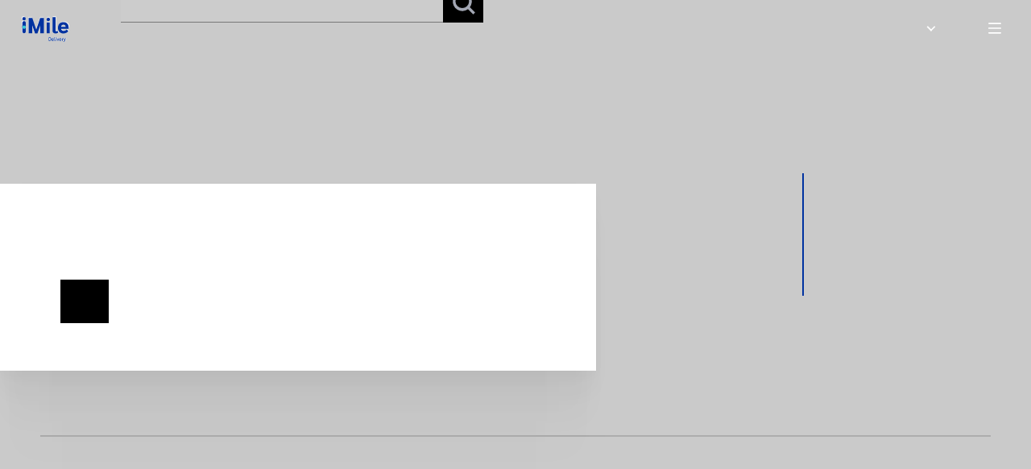

--- FILE ---
content_type: text/html
request_url: https://www.imile.com/tr/blog/detail/ai-catalysing-the-face-of-logistics-sector/
body_size: 2221
content:
<!DOCTYPE html><html lang="en"><head><meta charSet="utf-8" data-next-head=""/><meta name="viewport" content="width=device-width" data-next-head=""/><link rel="icon" href="/favicon.png" type="image/png"/><link rel="preload" href="/_next/static/css/58bcde5388bb72a7.css" as="style"/><link rel="stylesheet" href="/_next/static/css/58bcde5388bb72a7.css" data-n-g=""/><noscript data-n-css=""></noscript><script defer="" nomodule="" src="/_next/static/chunks/polyfills-42372ed130431b0a.js"></script><script src="/_next/static/chunks/webpack-11efd336a0d9583e.js" defer=""></script><script src="/_next/static/chunks/framework-4e48f2cc6a39465a.js" defer=""></script><script src="/_next/static/chunks/main-fe477788986f4072.js" defer=""></script><script src="/_next/static/chunks/pages/_app-04168fc440deb388.js" defer=""></script><script src="/_next/static/chunks/7a7c95a0-55e0a549937bc919.js" defer=""></script><script src="/_next/static/chunks/3043-8294b1b849ea37f3.js" defer=""></script><script src="/_next/static/chunks/8057-60373afc719749ca.js" defer=""></script><script src="/_next/static/chunks/9234-92e4716211466445.js" defer=""></script><script src="/_next/static/chunks/6246-ff8cf66ae38daafb.js" defer=""></script><script src="/_next/static/chunks/6218-a7509d52119a0b8c.js" defer=""></script><script src="/_next/static/chunks/3004-e81eed7f9120e28f.js" defer=""></script><script src="/_next/static/chunks/971-37dfacdf5be944ec.js" defer=""></script><script src="/_next/static/chunks/8194-369f1c4c0f578ced.js" defer=""></script><script src="/_next/static/chunks/2491-ba01accd5bf48bfe.js" defer=""></script><script src="/_next/static/chunks/8763-ad5d7072fac7dacd.js" defer=""></script><script src="/_next/static/chunks/312-5e38ecd87e21a169.js" defer=""></script><script src="/_next/static/chunks/2483-b158607b68551ba0.js" defer=""></script><script src="/_next/static/chunks/pages/index-de7cb51943b0ef5e.js" defer=""></script><script src="/_next/static/pSLGI3l7a4xqR-RmhI8rX/_buildManifest.js" defer=""></script><script src="/_next/static/pSLGI3l7a4xqR-RmhI8rX/_ssgManifest.js" defer=""></script></head><body class="antialiased"><div id="__next"><style data-emotion="css-global 135gqhw">@font-face{font-display:swap;font-family:Sarabun;font-style:normal;font-weight:100;src:local("Sarabun-Thin"),url('/font/Sarabun-Thin.woff2') format('woff2'),url('/font/Sarabun-Thin.woff') format('woff'),url('/font/Sarabun-Thin.ttf') format('truetype');}@font-face{font-display:swap;font-family:Sarabun;font-style:italic;font-weight:100;src:local("Sarabun-ThinItalic"),url('/font/Sarabun-ThinItalic.woff2') format('woff2'),url('/font/Sarabun-ThinItalic.woff') format('woff'),url('/font/Sarabun-ThinItalic.ttf') format('truetype');}@font-face{font-display:swap;font-family:Sarabun;font-style:normal;font-weight:200;src:local("Sarabun-ExtraLight"),url('/font/Sarabun-ExtraLight.woff2') format('woff2'),url('/font/Sarabun-ExtraLight.woff') format('woff'),url('/font/Sarabun-ExtraLight.ttf') format('truetype');}@font-face{font-display:swap;font-family:Sarabun;font-style:italic;font-weight:200;src:local("Sarabun-ExtraLightItalic"),url('/font/Sarabun-ExtraLightItalic.woff2') format('woff2'),url('/font/Sarabun-ExtraLightItalic.woff') format('woff'),url('/font/Sarabun-ExtraLightItalic.ttf') format('truetype');}@font-face{font-display:swap;font-family:Sarabun;font-style:normal;font-weight:300;src:local("Sarabun-Light"),url('/font/Sarabun-Light.woff2') format('woff2'),url('/font/Sarabun-Light.woff') format('woff'),url('/font/Sarabun-Light.ttf') format('truetype');}@font-face{font-display:swap;font-family:Sarabun;font-style:italic;font-weight:300;src:local("Sarabun-LightItalic"),url('/font/Sarabun-LightItalic.woff2') format('woff2'),url('/font/Sarabun-LightItalic.woff') format('woff'),url('/font/Sarabun-LightItalic.ttf') format('truetype');}@font-face{font-display:swap;font-family:Sarabun;font-style:normal;font-weight:normal;src:local("Sarabun-Regular"),url('/font/Sarabun-Regular.woff2') format('woff2'),url('/font/Sarabun-Regular.woff') format('woff'),url('/font/Sarabun-Regular.ttf') format('truetype');}@font-face{font-display:swap;font-family:Sarabun;font-style:normal;font-weight:400;src:local("Sarabun-Regular"),url('/font/Sarabun-Regular.woff2') format('woff2'),url('/font/Sarabun-Regular.woff') format('woff'),url('/font/Sarabun-Regular.ttf') format('truetype');}@font-face{font-display:swap;font-family:Sarabun;font-style:italic;font-weight:normal;src:local("Sarabun-Italic"),url('/font/Sarabun-Italic.woff2') format('woff2'),url('/font/Sarabun-Italic.woff') format('woff'),url('/font/Sarabun-Italic.ttf') format('truetype');}@font-face{font-display:swap;font-family:Sarabun;font-style:italic;font-weight:400;src:local("Sarabun-Italic"),url('/font/Sarabun-Italic.woff2') format('woff2'),url('/font/Sarabun-Italic.woff') format('woff'),url('/font/Sarabun-Italic.ttf') format('truetype');}@font-face{font-display:swap;font-family:Sarabun;font-style:normal;font-weight:500;src:local("Sarabun-SemiBold"),url('/font/Sarabun-SemiBold.woff2') format('woff2'),url('/font/Sarabun-SemiBold.woff') format('woff'),url('/font/Sarabun-SemiBold.ttf') format('truetype');}@font-face{font-display:swap;font-family:Sarabun;font-style:italic;font-weight:500;src:local("Sarabun-SemiBoldItalic"),url('/font/Sarabun-SemiBoldItalic.woff2') format('woff2'),url('/font/Sarabun-SemiBoldItalic.woff') format('woff'),url('/font/Sarabun-SemiBoldItalic.ttf') format('truetype');}@font-face{font-display:swap;font-family:Sarabun;font-style:normal;font-weight:bold;src:local("Sarabun-Bold"),url('/font/Sarabun-Bold.woff2') format('woff2'),url('/font/Sarabun-Bold.woff') format('woff'),url('/font/Sarabun-Bold.ttf') format('truetype');}@font-face{font-display:swap;font-family:Sarabun;font-style:normal;font-weight:600;src:local("Sarabun-Bold"),url('/font/Sarabun-Bold.woff2') format('woff2'),url('/font/Sarabun-Bold.woff') format('woff'),url('/font/Sarabun-Bold.ttf') format('truetype');}@font-face{font-display:swap;font-family:Sarabun;font-style:italic;font-weight:600;src:local("Sarabun-BoldItalic"),url('/font/Sarabun-BoldItalic.woff2') format('woff2'),url('/font/Sarabun-BoldItalic.woff') format('woff'),url('/font/Sarabun-BoldItalic.ttf') format('truetype');}@font-face{font-display:swap;font-family:Sarabun;font-style:normal;font-weight:700;src:local("Sarabun-Medium"),url('/font/Sarabun-Medium.woff2') format('woff2'),url('/font/Sarabun-Medium.woff') format('woff'),url('/font/Sarabun-Medium.ttf') format('truetype');}@font-face{font-display:swap;font-family:Sarabun;font-style:italic;font-weight:700;src:local("Sarabun-MediumItalic"),url('/font/Sarabun-MediumItalic.woff2') format('woff2'),url('/font/Sarabun-MediumItalic.woff') format('woff'),url('/font/Sarabun-MediumItalic.ttf') format('truetype');}@font-face{font-display:swap;font-family:Sarabun;font-style:normal;font-weight:800;src:local("Sarabun-ExtraBold"),url('/font/Sarabun-ExtraBold.woff2') format('woff2'),url('/font/Sarabun-ExtraBold.woff') format('woff'),url('/font/Sarabun-ExtraBold.ttf') format('truetype');}@font-face{font-display:swap;font-family:Sarabun;font-style:italic;font-weight:800;src:local("Sarabun-ExtraBoldItalic"),url('/font/Sarabun-ExtraBoldItalic.woff2') format('woff2'),url('/font/Sarabun-ExtraBoldItalic.woff') format('woff'),url('/font/Sarabun-ExtraBoldItalic.ttf') format('truetype');}:root{--section-spacing-y:20px;--page-width:min(1440px, 100vw);--content-width:min(1280px, 100vw);--page-px:16px;--fix-page-px:0px;--page-content-px:calc(50vw - var(--page-width) / 2 + var(--page-px) + var(--fix-page-px));--slogan-tit-font-size:24px;--slogan-desc-font-size:14px;}@media(min-width: 600px){:root{--section-spacing-y:60px;--page-px:40px;--fix-page-px:0px;--slogan-tit-font-size:28px;--slogan-desc-font-size:16px;}}@media(min-width: 800px){:root{--section-spacing-y:60px;--page-px:40px;--fix-page-px:0px;--slogan-tit-font-size:32px;--slogan-desc-font-size:20px;}}@media(min-width: 1280px){:root{--section-spacing-y:80px;--page-px:60px;--fix-page-px:0px;--slogan-tit-font-size:36px;--slogan-desc-font-size:24px;}}@media(min-width: 1440px){:root{--page-px:80px;--fix-page-px:-60px;--slogan-tit-font-size:40px;--slogan-desc-font-size:28px;}}#launcher{right:30px!important;bottom:30px!important;border-radius:50%!important;}*{box-sizing:border-box;}html{direction:ltr!important;overflow-x:hidden;-ms-text-size-adjust:100%;-webkit-text-size-adjust:100%;-webkit-font-smoothing:antialiased;-moz-osx-font-smoothing:grayscale;word-wrap:break-word;font-kerning:normal;}html h1,html h2,html h3,html h4,html h5,html h6{margin-top:0;margin-bottom:0;color:unset;}@font-face{font-display:swap;font-family:GE-SS;font-weight:400;src:url("/font-ar/GE-SS-Light.otf") format("truetype");}@font-face{font-display:swap;font-family:GE-SS;font-weight:500;src:url("/font-ar/GE-SS-Medium.otf") format("truetype");}@font-face{font-display:swap;font-family:GE-SS;font-weight:600;src:url("/font-ar/GE-SS-Bold.otf") format("truetype");}@font-face{font-display:swap;font-family:GE-SS;font-weight:700;src:url("/font-ar/GE-SS-Bold.otf") format("truetype");}html[lang='en'] body{font-family:'Sarabun',serif,-apple-system,Helvetica,Arial,sans-serif!important;}html[lang='ar'] body{font-family:GE-SS!important;}body{color:hsla(0, 0%, 0%, 0.8);margin:0;padding:0;position:fixed;top:0;right:0;bottom:0;left:0;width:100%;max-width:100%;height:100%;max-height:100%;text-rendering:optimizeLegibility;overflow-x:hidden;}.ant-message{z-index:999999;}.ant-drawer{z-index:999999!important;}.forbidrootscroll{height:100%;overflow:hidden;}</style><style data-emotion="css 17wu2a0">.css-17wu2a0{background-color:#0000001c;}</style><div class="MuiBox-root css-17wu2a0"></div></div><script id="__NEXT_DATA__" type="application/json">{"props":{"pageProps":{}},"page":"/","query":{},"buildId":"pSLGI3l7a4xqR-RmhI8rX","nextExport":true,"autoExport":true,"isFallback":false,"scriptLoader":[]}</script><script defer src="https://static.cloudflareinsights.com/beacon.min.js/vcd15cbe7772f49c399c6a5babf22c1241717689176015" integrity="sha512-ZpsOmlRQV6y907TI0dKBHq9Md29nnaEIPlkf84rnaERnq6zvWvPUqr2ft8M1aS28oN72PdrCzSjY4U6VaAw1EQ==" data-cf-beacon='{"rayId":"9c194742af9c15db","version":"2025.9.1","serverTiming":{"name":{"cfExtPri":true,"cfEdge":true,"cfOrigin":true,"cfL4":true,"cfSpeedBrain":true,"cfCacheStatus":true}},"token":"83e31bd28af44ae5af84a43a2dbdc2db","b":1}' crossorigin="anonymous"></script>
</body></html>

--- FILE ---
content_type: text/html
request_url: https://help.imile.com/
body_size: 558
content:
<!DOCTYPE html><html><head>
<meta charset="utf-8">
<meta name="viewport" content="width=device-width, user-scalable=no, initial-scale=1.0, maximum-scale=1.0, minimum-scale=1.0">
<meta http-equiv="X-UA-Compatible" content="ie=edge">
<link rel="shortcut icon" href="https://imile-static-cdn.imile.com/images/icons/favicon.png">
<link rel="stylesheet" href="/umi.1cef921c.css">
<script src="/pdfjsLib.cf97239b.js"></script>
<script src="/imileLib.c5db4568.js"></script>
<script src="/commonLib.08856896.js"></script>
<script src="/framework.2ccd62a1.js"></script>
</head>
<body>
<div id="root">
<style>
body{margin:0}
.loading {display:flex;justify-content:center;}
.lds-ellipsis {   display: inline-block;   position: relative;   width: 80px;   height: 80px; } .lds-ellipsis div {   position: absolute;   top: 24px;   width: 13px;   height: 13px;   border-radius: 50%;   background: #2546FF;   animation-timing-function: cubic-bezier(0, 1, 1, 0); } .lds-ellipsis div:nth-child(1) {   left: 8px;   animation: lds-ellipsis1 0.6s infinite; } .lds-ellipsis div:nth-child(2) {   left: 8px;   animation: lds-ellipsis2 0.6s infinite; } .lds-ellipsis div:nth-child(3) {   left: 32px;   animation: lds-ellipsis2 0.6s infinite; } .lds-ellipsis div:nth-child(4) {   left: 56px;   animation: lds-ellipsis3 0.6s infinite; } @keyframes lds-ellipsis1 {   0% {     transform: scale(0);   }   100% {     transform: scale(1);   } } @keyframes lds-ellipsis3 {   0% {     transform: scale(1);   }   100% {     transform: scale(0);   } } @keyframes lds-ellipsis2 {   0% {     transform: translate(0, 0);   }   100% {     transform: translate(24px, 0);   } }
</style>
<div class="loading"><div class="lds-ellipsis"><div></div><div></div><div></div><div></div></div></div>
</div>
<script src="/umi.2d7f59e5.js"></script>

</body></html>

--- FILE ---
content_type: application/javascript
request_url: https://www.imile.com/_next/static/chunks/9234-92e4716211466445.js
body_size: 91714
content:
(self.webpackChunk_N_E=self.webpackChunk_N_E||[]).push([[9234],{93475:(e,t,n)=>{"use strict";n.d(t,{A:()=>u});var r,o=n(30758),i=n(39932),a=n(20472),c=n(16603);let l=(r||(r=n.t(o,2))).useSyncExternalStore;function u(e,t={}){let n=(0,c.A)(),r="undefined"!=typeof window&&void 0!==window.matchMedia,{defaultMatches:s=!1,matchMedia:f=r?window.matchMedia:null,ssrMatchMedia:d=null,noSsr:p=!1}=(0,a.A)({name:"MuiUseMediaQuery",props:t,theme:n}),v="function"==typeof e?e(n):e;return(void 0!==l?function(e,t,n,r,i){let a=o.useCallback(()=>t,[t]),c=o.useMemo(()=>{if(i&&n)return()=>n(e).matches;if(null!==r){let{matches:t}=r(e);return()=>t}return a},[a,e,r,i,n]),[u,s]=o.useMemo(()=>{if(null===n)return[a,()=>()=>{}];let t=n(e);return[()=>t.matches,e=>(t.addListener(e),()=>{t.removeListener(e)})]},[a,n,e]);return l(s,u,c)}:function(e,t,n,r,a){let[c,l]=o.useState(()=>a&&n?n(e).matches:r?r(e).matches:t);return(0,i.A)(()=>{let t=!0;if(!n)return;let r=n(e),o=()=>{t&&l(r.matches)};return o(),r.addListener(o),()=>{t=!1,r.removeListener(o)}},[e,n]),c})(v=v.replace(/^@media( ?)/m,""),s,f,d,p)}},20472:(e,t,n)=>{"use strict";n.d(t,{A:()=>o});var r=n(22202);function o(e){let{theme:t,name:n,props:o}=e;return t&&t.components&&t.components[n]&&t.components[n].defaultProps?(0,r.A)(t.components[n].defaultProps,o):o}},39932:(e,t,n)=>{"use strict";n.d(t,{A:()=>o});var r=n(30758);let o="undefined"!=typeof window?r.useLayoutEffect:r.useEffect},10150:(e,t,n)=>{"use strict";n.d(t,{A:()=>h});var r=n(50459),o=n(30758),i=n(8143),a=n(13131);n(747);var c=n(70822),l=o.createContext(null),u=n(32277),s=n(91168),f=[],d=n(16490),p="rc-util-locker-".concat(Date.now()),v=0,m=function(e){return!1!==e&&((0,a.A)()&&e?"string"==typeof e?document.querySelector(e):"function"==typeof e?e():e:null)};let h=o.forwardRef(function(e,t){var n,h,g,y=e.open,A=e.autoLock,b=e.getContainer,C=(e.debug,e.autoDestroy),w=void 0===C||C,E=e.children,x=o.useState(y),k=(0,r.A)(x,2),P=k[0],O=k[1],N=P||y;o.useEffect(function(){(w||y)&&O(y)},[y,w]);var S=o.useState(function(){return m(b)}),M=(0,r.A)(S,2),T=M[0],R=M[1];o.useEffect(function(){var e=m(b);R(null!=e?e:null)});var F=function(e,t){var n=o.useState(function(){return(0,a.A)()?document.createElement("div"):null}),i=(0,r.A)(n,1)[0],c=o.useRef(!1),d=o.useContext(l),p=o.useState(f),v=(0,r.A)(p,2),m=v[0],h=v[1],g=d||(c.current?void 0:function(e){h(function(t){return[e].concat((0,u.A)(t))})});function y(){i.parentElement||document.body.appendChild(i),c.current=!0}function A(){var e;null===(e=i.parentElement)||void 0===e||e.removeChild(i),c.current=!1}return(0,s.A)(function(){return e?d?d(y):y():A(),A},[e]),(0,s.A)(function(){m.length&&(m.forEach(function(e){return e()}),h(f))},[m]),[i,g]}(N&&!T,0),I=(0,r.A)(F,2),L=I[0],_=I[1],D=null!=T?T:L;n=!!(A&&y&&(0,a.A)()&&(D===L||D===document.body)),h=o.useState(function(){return v+=1,"".concat(p,"_").concat(v)}),g=(0,r.A)(h,1)[0],(0,s.A)(function(){if(n){var e,t=(e=document.body,"undefined"!=typeof document&&e&&e instanceof Element?function(e){var t,n,r="rc-scrollbar-measure-".concat(Math.random().toString(36).substring(7)),o=document.createElement("div");o.id=r;var i=o.style;if(i.position="absolute",i.left="0",i.top="0",i.width="100px",i.height="100px",i.overflow="scroll",e){var a=getComputedStyle(e);i.scrollbarColor=a.scrollbarColor,i.scrollbarWidth=a.scrollbarWidth;var c=getComputedStyle(e,"::-webkit-scrollbar"),l=parseInt(c.width,10),u=parseInt(c.height,10);try{var s=l?"width: ".concat(c.width,";"):"",f=u?"height: ".concat(c.height,";"):"";(0,d.BD)("\n#".concat(r,"::-webkit-scrollbar {\n").concat(s,"\n").concat(f,"\n}"),r)}catch(e){console.error(e),t=l,n=u}}document.body.appendChild(o);var p=e&&t&&!isNaN(t)?t:o.offsetWidth-o.clientWidth,v=e&&n&&!isNaN(n)?n:o.offsetHeight-o.clientHeight;return document.body.removeChild(o),(0,d.m6)(r),{width:p,height:v}}(e):{width:0,height:0}).width,r=document.body.scrollHeight>(window.innerHeight||document.documentElement.clientHeight)&&window.innerWidth>document.body.offsetWidth;(0,d.BD)("\nhtml body {\n  overflow-y: hidden;\n  ".concat(r?"width: calc(100% - ".concat(t,"px);"):"","\n}"),g)}else(0,d.m6)(g);return function(){(0,d.m6)(g)}},[n,g]);var j=null;E&&(0,c.f3)(E)&&t&&(j=E.ref);var V=(0,c.xK)(j,t);if(!N||!(0,a.A)()||void 0===T)return null;var z=!1===D,H=E;return t&&(H=o.cloneElement(E,{ref:V})),o.createElement(l.Provider,{value:_},z?H:(0,i.createPortal)(H,D))})},60764:e=>{e.exports=function(e,t){for(var n=-1,r=null==e?0:e.length,o=Array(r);++n<r;)o[n]=t(e[n],n,e);return o}},10714:e=>{e.exports=function(e,t,n,r){var o=-1,i=null==e?0:e.length;for(r&&i&&(n=e[++o]);++o<i;)n=t(n,e[o],o,e);return n}},65690:e=>{e.exports=function(e){return e.split("")}},94333:e=>{var t=/[^\x00-\x2f\x3a-\x40\x5b-\x60\x7b-\x7f]+/g;e.exports=function(e){return e.match(t)||[]}},16:e=>{e.exports=function(e){return function(t){return null==e?void 0:e[t]}}},21440:e=>{e.exports=function(e,t,n){var r=-1,o=e.length;t<0&&(t=-t>o?0:o+t),(n=n>o?o:n)<0&&(n+=o),o=t>n?0:n-t>>>0,t>>>=0;for(var i=Array(o);++r<o;)i[r]=e[r+t];return i}},59020:(e,t,n)=>{var r=n(64073),o=n(60764),i=n(66521),a=n(56770),c=1/0,l=r?r.prototype:void 0,u=l?l.toString:void 0;e.exports=function e(t){if("string"==typeof t)return t;if(i(t))return o(t,e)+"";if(a(t))return u?u.call(t):"";var n=t+"";return"0"==n&&1/t==-c?"-0":n}},3978:(e,t,n)=>{var r=n(21440);e.exports=function(e,t,n){var o=e.length;return n=void 0===n?o:n,!t&&n>=o?e:r(e,t,n)}},7075:(e,t,n)=>{var r=n(3978),o=n(8138),i=n(38752),a=n(68382);e.exports=function(e){return function(t){var n=o(t=a(t))?i(t):void 0,c=n?n[0]:t.charAt(0),l=n?r(n,1).join(""):t.slice(1);return c[e]()+l}}},55467:(e,t,n)=>{var r=n(10714),o=n(86068),i=n(73117),a=RegExp("['’]","g");e.exports=function(e){return function(t){return r(i(o(t).replace(a,"")),e,"")}}},27167:(e,t,n)=>{var r=n(16)({À:"A",Á:"A",Â:"A",Ã:"A",Ä:"A",Å:"A",à:"a",á:"a",â:"a",ã:"a",ä:"a",å:"a",Ç:"C",ç:"c",Ð:"D",ð:"d",È:"E",É:"E",Ê:"E",Ë:"E",è:"e",é:"e",ê:"e",ë:"e",Ì:"I",Í:"I",Î:"I",Ï:"I",ì:"i",í:"i",î:"i",ï:"i",Ñ:"N",ñ:"n",Ò:"O",Ó:"O",Ô:"O",Õ:"O",Ö:"O",Ø:"O",ò:"o",ó:"o",ô:"o",õ:"o",ö:"o",ø:"o",Ù:"U",Ú:"U",Û:"U",Ü:"U",ù:"u",ú:"u",û:"u",ü:"u",Ý:"Y",ý:"y",ÿ:"y",Æ:"Ae",æ:"ae",Þ:"Th",þ:"th",ß:"ss",Ā:"A",Ă:"A",Ą:"A",ā:"a",ă:"a",ą:"a",Ć:"C",Ĉ:"C",Ċ:"C",Č:"C",ć:"c",ĉ:"c",ċ:"c",č:"c",Ď:"D",Đ:"D",ď:"d",đ:"d",Ē:"E",Ĕ:"E",Ė:"E",Ę:"E",Ě:"E",ē:"e",ĕ:"e",ė:"e",ę:"e",ě:"e",Ĝ:"G",Ğ:"G",Ġ:"G",Ģ:"G",ĝ:"g",ğ:"g",ġ:"g",ģ:"g",Ĥ:"H",Ħ:"H",ĥ:"h",ħ:"h",Ĩ:"I",Ī:"I",Ĭ:"I",Į:"I",İ:"I",ĩ:"i",ī:"i",ĭ:"i",į:"i",ı:"i",Ĵ:"J",ĵ:"j",Ķ:"K",ķ:"k",ĸ:"k",Ĺ:"L",Ļ:"L",Ľ:"L",Ŀ:"L",Ł:"L",ĺ:"l",ļ:"l",ľ:"l",ŀ:"l",ł:"l",Ń:"N",Ņ:"N",Ň:"N",Ŋ:"N",ń:"n",ņ:"n",ň:"n",ŋ:"n",Ō:"O",Ŏ:"O",Ő:"O",ō:"o",ŏ:"o",ő:"o",Ŕ:"R",Ŗ:"R",Ř:"R",ŕ:"r",ŗ:"r",ř:"r",Ś:"S",Ŝ:"S",Ş:"S",Š:"S",ś:"s",ŝ:"s",ş:"s",š:"s",Ţ:"T",Ť:"T",Ŧ:"T",ţ:"t",ť:"t",ŧ:"t",Ũ:"U",Ū:"U",Ŭ:"U",Ů:"U",Ű:"U",Ų:"U",ũ:"u",ū:"u",ŭ:"u",ů:"u",ű:"u",ų:"u",Ŵ:"W",ŵ:"w",Ŷ:"Y",ŷ:"y",Ÿ:"Y",Ź:"Z",Ż:"Z",Ž:"Z",ź:"z",ż:"z",ž:"z",Ĳ:"IJ",ĳ:"ij",Œ:"Oe",œ:"oe",ŉ:"'n",ſ:"s"});e.exports=r},8138:e=>{var t=RegExp("[\\u200d\ud800-\udfff\\u0300-\\u036f\\ufe20-\\ufe2f\\u20d0-\\u20ff\\ufe0e\\ufe0f]");e.exports=function(e){return t.test(e)}},22674:e=>{var t=/[a-z][A-Z]|[A-Z]{2}[a-z]|[0-9][a-zA-Z]|[a-zA-Z][0-9]|[^a-zA-Z0-9 ]/;e.exports=function(e){return t.test(e)}},38752:(e,t,n)=>{var r=n(65690),o=n(8138),i=n(55518);e.exports=function(e){return o(e)?i(e):r(e)}},55518:e=>{var t="\ud800-\udfff",n="[\\u0300-\\u036f\\ufe20-\\ufe2f\\u20d0-\\u20ff]",r="\ud83c[\udffb-\udfff]",o="[^"+t+"]",i="(?:\ud83c[\udde6-\uddff]){2}",a="[\ud800-\udbff][\udc00-\udfff]",c="(?:"+n+"|"+r+")?",l="[\\ufe0e\\ufe0f]?",u="(?:\\u200d(?:"+[o,i,a].join("|")+")"+l+c+")*",s=RegExp(r+"(?="+r+")|(?:"+[o+n+"?",n,i,a,"["+t+"]"].join("|")+")"+(l+c+u),"g");e.exports=function(e){return e.match(s)||[]}},65369:e=>{var t="\ud800-\udfff",n="\\u2700-\\u27bf",r="a-z\\xdf-\\xf6\\xf8-\\xff",o="A-Z\\xc0-\\xd6\\xd8-\\xde",i="\\xac\\xb1\\xd7\\xf7\\x00-\\x2f\\x3a-\\x40\\x5b-\\x60\\x7b-\\xbf\\u2000-\\u206f \\t\\x0b\\f\\xa0\\ufeff\\n\\r\\u2028\\u2029\\u1680\\u180e\\u2000\\u2001\\u2002\\u2003\\u2004\\u2005\\u2006\\u2007\\u2008\\u2009\\u200a\\u202f\\u205f\\u3000",a="['’]",c="["+i+"]",l="["+r+"]",u="[^"+t+i+"\\d+"+n+r+o+"]",s="(?:\ud83c[\udde6-\uddff]){2}",f="[\ud800-\udbff][\udc00-\udfff]",d="["+o+"]",p="(?:"+l+"|"+u+")",v="(?:"+d+"|"+u+")",m="(?:"+a+"(?:d|ll|m|re|s|t|ve))?",h="(?:"+a+"(?:D|LL|M|RE|S|T|VE))?",g="(?:[\\u0300-\\u036f\\ufe20-\\ufe2f\\u20d0-\\u20ff]|\ud83c[\udffb-\udfff])?",y="[\\ufe0e\\ufe0f]?",A="(?:\\u200d(?:"+["[^"+t+"]",s,f].join("|")+")"+y+g+")*",b="(?:"+["["+n+"]",s,f].join("|")+")"+(y+g+A),C=RegExp([d+"?"+l+"+"+m+"(?="+[c,d,"$"].join("|")+")",v+"+"+h+"(?="+[c,d+p,"$"].join("|")+")",d+"?"+p+"+"+m,d+"+"+h,"\\d*(?:1ST|2ND|3RD|(?![123])\\dTH)(?=\\b|[a-z_])","\\d*(?:1st|2nd|3rd|(?![123])\\dth)(?=\\b|[A-Z_])","\\d+",b].join("|"),"g");e.exports=function(e){return e.match(C)||[]}},98002:(e,t,n)=>{var r=n(54064),o=n(55467)(function(e,t,n){return t=t.toLowerCase(),e+(n?r(t):t)});e.exports=o},54064:(e,t,n)=>{var r=n(68382),o=n(7096);e.exports=function(e){return o(r(e).toLowerCase())}},86068:(e,t,n)=>{var r=n(27167),o=n(68382),i=/[\xc0-\xd6\xd8-\xf6\xf8-\xff\u0100-\u017f]/g,a=RegExp("[\\u0300-\\u036f\\ufe20-\\ufe2f\\u20d0-\\u20ff]","g");e.exports=function(e){return(e=o(e))&&e.replace(i,r).replace(a,"")}},66521:e=>{var t=Array.isArray;e.exports=t},68382:(e,t,n)=>{var r=n(59020);e.exports=function(e){return null==e?"":r(e)}},7096:(e,t,n)=>{var r=n(7075)("toUpperCase");e.exports=r},73117:(e,t,n)=>{var r=n(94333),o=n(22674),i=n(68382),a=n(65369);e.exports=function(e,t,n){return(e=i(e),void 0===(t=n?void 0:t))?o(e)?a(e):r(e):e.match(t)||[]}},36115:(e,t,n)=>{"use strict";n.d(t,{A:()=>N});var r=n(66313),o=n(50459),i=n(3205),a=n(32511),c=n(30758),l=n(97500),u=n.n(l),s=n(89285),f=n(69826),d=n(39805),p=n(747),v=n(16490),m=n(98002),h=n.n(m);function g(e){return"object"===(0,f.A)(e)&&"string"==typeof e.name&&"string"==typeof e.theme&&("object"===(0,f.A)(e.icon)||"function"==typeof e.icon)}function y(){var e=arguments.length>0&&void 0!==arguments[0]?arguments[0]:{};return Object.keys(e).reduce(function(t,n){var r=e[n];return"class"===n?(t.className=r,delete t.class):(delete t[n],t[h()(n)]=r),t},{})}function A(e){return(0,d.cM)(e)[0]}function b(e){return e?Array.isArray(e)?e:[e]:[]}var C=function(){var e=arguments.length>0&&void 0!==arguments[0]?arguments[0]:"\n.anticon {\n  display: inline-flex;\n  alignItems: center;\n  color: inherit;\n  font-style: normal;\n  line-height: 0;\n  text-align: center;\n  text-transform: none;\n  vertical-align: -0.125em;\n  text-rendering: optimizeLegibility;\n  -webkit-font-smoothing: antialiased;\n  -moz-osx-font-smoothing: grayscale;\n}\n\n.anticon > * {\n  line-height: 1;\n}\n\n.anticon svg {\n  display: inline-block;\n}\n\n.anticon::before {\n  display: none;\n}\n\n.anticon .anticon-icon {\n  display: block;\n}\n\n.anticon[tabindex] {\n  cursor: pointer;\n}\n\n.anticon-spin::before,\n.anticon-spin {\n  display: inline-block;\n  -webkit-animation: loadingCircle 1s infinite linear;\n  animation: loadingCircle 1s infinite linear;\n}\n\n@-webkit-keyframes loadingCircle {\n  100% {\n    -webkit-transform: rotate(360deg);\n    transform: rotate(360deg);\n  }\n}\n\n@keyframes loadingCircle {\n  100% {\n    -webkit-transform: rotate(360deg);\n    transform: rotate(360deg);\n  }\n}\n",t=(0,c.useContext)(s.A).csp;(0,c.useEffect)(function(){(0,v.BD)(e,"@ant-design-icons",{prepend:!0,csp:t})},[])},w=["icon","className","onClick","style","primaryColor","secondaryColor"],E={primaryColor:"#333",secondaryColor:"#E6E6E6",calculated:!1},x=function(e){var t,n,o=e.icon,i=e.className,l=e.onClick,u=e.style,s=e.primaryColor,f=e.secondaryColor,d=(0,a.A)(e,w),v=E;if(s&&(v={primaryColor:s,secondaryColor:f||A(s)}),C(),t=g(o),n="icon should be icon definiton, but got ".concat(o),(0,p.Ay)(t,"[@ant-design/icons] ".concat(n)),!g(o))return null;var m=o;return m&&"function"==typeof m.icon&&(m=(0,r.A)((0,r.A)({},m),{},{icon:m.icon(v.primaryColor,v.secondaryColor)})),function e(t,n,o){return o?c.createElement(t.tag,(0,r.A)((0,r.A)({key:n},y(t.attrs)),o),(t.children||[]).map(function(r,o){return e(r,"".concat(n,"-").concat(t.tag,"-").concat(o))})):c.createElement(t.tag,(0,r.A)({key:n},y(t.attrs)),(t.children||[]).map(function(r,o){return e(r,"".concat(n,"-").concat(t.tag,"-").concat(o))}))}(m.icon,"svg-".concat(m.name),(0,r.A)({className:i,onClick:l,style:u,"data-icon":m.name,width:"1em",height:"1em",fill:"currentColor","aria-hidden":"true"},d))};function k(e){var t=b(e),n=(0,o.A)(t,2),r=n[0],i=n[1];return x.setTwoToneColors({primaryColor:r,secondaryColor:i})}x.displayName="IconReact",x.getTwoToneColors=function(){return(0,r.A)({},E)},x.setTwoToneColors=function(e){var t=e.primaryColor,n=e.secondaryColor;E.primaryColor=t,E.secondaryColor=n||A(t),E.calculated=!!n};var P=["className","icon","spin","rotate","tabIndex","onClick","twoToneColor"];k("#1890ff");var O=c.forwardRef(function(e,t){var n=e.className,l=e.icon,f=e.spin,d=e.rotate,p=e.tabIndex,v=e.onClick,m=e.twoToneColor,h=(0,a.A)(e,P),g=c.useContext(s.A),y=g.prefixCls,A=void 0===y?"anticon":y,C=g.rootClassName,w=u()(C,A,(0,i.A)((0,i.A)({},"".concat(A,"-").concat(l.name),!!l.name),"".concat(A,"-spin"),!!f||"loading"===l.name),n),E=p;void 0===E&&v&&(E=-1);var k=b(m),O=(0,o.A)(k,2),N=O[0],S=O[1];return c.createElement("span",(0,r.A)((0,r.A)({role:"img","aria-label":l.name},h),{},{ref:t,tabIndex:E,onClick:v,className:w}),c.createElement(x,{icon:l,primaryColor:N,secondaryColor:S,style:d?{msTransform:"rotate(".concat(d,"deg)"),transform:"rotate(".concat(d,"deg)")}:void 0}))});O.displayName="AntdIcon",O.getTwoToneColor=function(){var e=x.getTwoToneColors();return e.calculated?[e.primaryColor,e.secondaryColor]:e.primaryColor},O.setTwoToneColor=k;let N=O},89285:(e,t,n)=>{"use strict";n.d(t,{A:()=>r});let r=(0,n(30758).createContext)({})},26357:(e,t,n)=>{"use strict";n.d(t,{A:()=>c});var r=n(66313),o=n(30758);let i={icon:{tag:"svg",attrs:{viewBox:"64 64 896 896",focusable:"false"},children:[{tag:"path",attrs:{d:"M512 64C264.6 64 64 264.6 64 512s200.6 448 448 448 448-200.6 448-448S759.4 64 512 64zm193.5 301.7l-210.6 292a31.8 31.8 0 01-51.7 0L318.5 484.9c-3.8-5.3 0-12.7 6.5-12.7h46.9c10.2 0 19.9 4.9 25.9 13.3l71.2 98.8 157.2-218c6-8.3 15.6-13.3 25.9-13.3H699c6.5 0 10.3 7.4 6.5 12.7z"}}]},name:"check-circle",theme:"filled"};var a=n(36115);let c=o.forwardRef(function(e,t){return o.createElement(a.A,(0,r.A)((0,r.A)({},e),{},{ref:t,icon:i}))})},91636:(e,t,n)=>{"use strict";n.d(t,{A:()=>c});var r=n(66313),o=n(30758);let i={icon:{tag:"svg",attrs:{viewBox:"64 64 896 896",focusable:"false"},children:[{tag:"path",attrs:{d:"M699 353h-46.9c-10.2 0-19.9 4.9-25.9 13.3L469 584.3l-71.2-98.8c-6-8.3-15.6-13.3-25.9-13.3H325c-6.5 0-10.3 7.4-6.5 12.7l124.6 172.8a31.8 31.8 0 0051.7 0l210.6-292c3.9-5.3.1-12.7-6.4-12.7z"}},{tag:"path",attrs:{d:"M512 64C264.6 64 64 264.6 64 512s200.6 448 448 448 448-200.6 448-448S759.4 64 512 64zm0 820c-205.4 0-372-166.6-372-372s166.6-372 372-372 372 166.6 372 372-166.6 372-372 372z"}}]},name:"check-circle",theme:"outlined"};var a=n(36115);let c=o.forwardRef(function(e,t){return o.createElement(a.A,(0,r.A)((0,r.A)({},e),{},{ref:t,icon:i}))})},60461:(e,t,n)=>{"use strict";n.d(t,{A:()=>c});var r=n(66313),o=n(30758);let i={icon:{tag:"svg",attrs:{"fill-rule":"evenodd",viewBox:"64 64 896 896",focusable:"false"},children:[{tag:"path",attrs:{d:"M512 64c247.4 0 448 200.6 448 448S759.4 960 512 960 64 759.4 64 512 264.6 64 512 64zm127.98 274.82h-.04l-.08.06L512 466.75 384.14 338.88c-.04-.05-.06-.06-.08-.06a.12.12 0 00-.07 0c-.03 0-.05.01-.09.05l-45.02 45.02a.2.2 0 00-.05.09.12.12 0 000 .07v.02a.27.27 0 00.06.06L466.75 512 338.88 639.86c-.05.04-.06.06-.06.08a.12.12 0 000 .07c0 .03.01.05.05.09l45.02 45.02a.2.2 0 00.09.05.12.12 0 00.07 0c.02 0 .04-.01.08-.05L512 557.25l127.86 127.87c.04.04.06.05.08.05a.12.12 0 00.07 0c.03 0 .05-.01.09-.05l45.02-45.02a.2.2 0 00.05-.09.12.12 0 000-.07v-.02a.27.27 0 00-.05-.06L557.25 512l127.87-127.86c.04-.04.05-.06.05-.08a.12.12 0 000-.07c0-.03-.01-.05-.05-.09l-45.02-45.02a.2.2 0 00-.09-.05.12.12 0 00-.07 0z"}}]},name:"close-circle",theme:"filled"};var a=n(36115);let c=o.forwardRef(function(e,t){return o.createElement(a.A,(0,r.A)((0,r.A)({},e),{},{ref:t,icon:i}))})},22418:(e,t,n)=>{"use strict";n.d(t,{A:()=>c});var r=n(66313),o=n(30758);let i={icon:{tag:"svg",attrs:{"fill-rule":"evenodd",viewBox:"64 64 896 896",focusable:"false"},children:[{tag:"path",attrs:{d:"M512 64c247.4 0 448 200.6 448 448S759.4 960 512 960 64 759.4 64 512 264.6 64 512 64zm0 76c-205.4 0-372 166.6-372 372s166.6 372 372 372 372-166.6 372-372-166.6-372-372-372zm128.01 198.83c.03 0 .05.01.09.06l45.02 45.01a.2.2 0 01.05.09.12.12 0 010 .07c0 .02-.01.04-.05.08L557.25 512l127.87 127.86a.27.27 0 01.05.06v.02a.12.12 0 010 .07c0 .03-.01.05-.05.09l-45.02 45.02a.2.2 0 01-.09.05.12.12 0 01-.07 0c-.02 0-.04-.01-.08-.05L512 557.25 384.14 685.12c-.04.04-.06.05-.08.05a.12.12 0 01-.07 0c-.03 0-.05-.01-.09-.05l-45.02-45.02a.2.2 0 01-.05-.09.12.12 0 010-.07c0-.02.01-.04.06-.08L466.75 512 338.88 384.14a.27.27 0 01-.05-.06l-.01-.02a.12.12 0 010-.07c0-.03.01-.05.05-.09l45.02-45.02a.2.2 0 01.09-.05.12.12 0 01.07 0c.02 0 .04.01.08.06L512 466.75l127.86-127.86c.04-.05.06-.06.08-.06a.12.12 0 01.07 0z"}}]},name:"close-circle",theme:"outlined"};var a=n(36115);let c=o.forwardRef(function(e,t){return o.createElement(a.A,(0,r.A)((0,r.A)({},e),{},{ref:t,icon:i}))})},98451:(e,t,n)=>{"use strict";n.d(t,{A:()=>c});var r=n(66313),o=n(30758);let i={icon:{tag:"svg",attrs:{"fill-rule":"evenodd",viewBox:"64 64 896 896",focusable:"false"},children:[{tag:"path",attrs:{d:"M799.86 166.31c.02 0 .04.02.08.06l57.69 57.7c.04.03.05.05.06.08a.12.12 0 010 .06c0 .03-.02.05-.06.09L569.93 512l287.7 287.7c.04.04.05.06.06.09a.12.12 0 010 .07c0 .02-.02.04-.06.08l-57.7 57.69c-.03.04-.05.05-.07.06a.12.12 0 01-.07 0c-.03 0-.05-.02-.09-.06L512 569.93l-287.7 287.7c-.04.04-.06.05-.09.06a.12.12 0 01-.07 0c-.02 0-.04-.02-.08-.06l-57.69-57.7c-.04-.03-.05-.05-.06-.07a.12.12 0 010-.07c0-.03.02-.05.06-.09L454.07 512l-287.7-287.7c-.04-.04-.05-.06-.06-.09a.12.12 0 010-.07c0-.02.02-.04.06-.08l57.7-57.69c.03-.04.05-.05.07-.06a.12.12 0 01.07 0c.03 0 .05.02.09.06L512 454.07l287.7-287.7c.04-.04.06-.05.09-.06a.12.12 0 01.07 0z"}}]},name:"close",theme:"outlined"};var a=n(36115);let c=o.forwardRef(function(e,t){return o.createElement(a.A,(0,r.A)((0,r.A)({},e),{},{ref:t,icon:i}))})},74221:(e,t,n)=>{"use strict";n.d(t,{A:()=>c});var r=n(66313),o=n(30758);let i={icon:{tag:"svg",attrs:{viewBox:"64 64 896 896",focusable:"false"},children:[{tag:"path",attrs:{d:"M512 64C264.6 64 64 264.6 64 512s200.6 448 448 448 448-200.6 448-448S759.4 64 512 64zm-32 232c0-4.4 3.6-8 8-8h48c4.4 0 8 3.6 8 8v272c0 4.4-3.6 8-8 8h-48c-4.4 0-8-3.6-8-8V296zm32 440a48.01 48.01 0 010-96 48.01 48.01 0 010 96z"}}]},name:"exclamation-circle",theme:"filled"};var a=n(36115);let c=o.forwardRef(function(e,t){return o.createElement(a.A,(0,r.A)((0,r.A)({},e),{},{ref:t,icon:i}))})},59515:(e,t,n)=>{"use strict";n.d(t,{A:()=>c});var r=n(66313),o=n(30758);let i={icon:{tag:"svg",attrs:{viewBox:"64 64 896 896",focusable:"false"},children:[{tag:"path",attrs:{d:"M512 64C264.6 64 64 264.6 64 512s200.6 448 448 448 448-200.6 448-448S759.4 64 512 64zm0 820c-205.4 0-372-166.6-372-372s166.6-372 372-372 372 166.6 372 372-166.6 372-372 372z"}},{tag:"path",attrs:{d:"M464 688a48 48 0 1096 0 48 48 0 10-96 0zm24-112h48c4.4 0 8-3.6 8-8V296c0-4.4-3.6-8-8-8h-48c-4.4 0-8 3.6-8 8v272c0 4.4 3.6 8 8 8z"}}]},name:"exclamation-circle",theme:"outlined"};var a=n(36115);let c=o.forwardRef(function(e,t){return o.createElement(a.A,(0,r.A)((0,r.A)({},e),{},{ref:t,icon:i}))})},18743:(e,t,n)=>{"use strict";n.d(t,{A:()=>c});var r=n(66313),o=n(30758);let i={icon:{tag:"svg",attrs:{viewBox:"64 64 896 896",focusable:"false"},children:[{tag:"path",attrs:{d:"M942.2 486.2C847.4 286.5 704.1 186 512 186c-192.2 0-335.4 100.5-430.2 300.3a60.3 60.3 0 000 51.5C176.6 737.5 319.9 838 512 838c192.2 0 335.4-100.5 430.2-300.3 7.7-16.2 7.7-35 0-51.5zM512 766c-161.3 0-279.4-81.8-362.7-254C232.6 339.8 350.7 258 512 258c161.3 0 279.4 81.8 362.7 254C791.5 684.2 673.4 766 512 766zm-4-430c-97.2 0-176 78.8-176 176s78.8 176 176 176 176-78.8 176-176-78.8-176-176-176zm0 288c-61.9 0-112-50.1-112-112s50.1-112 112-112 112 50.1 112 112-50.1 112-112 112z"}}]},name:"eye",theme:"outlined"};var a=n(36115);let c=o.forwardRef(function(e,t){return o.createElement(a.A,(0,r.A)((0,r.A)({},e),{},{ref:t,icon:i}))})},9533:(e,t,n)=>{"use strict";n.d(t,{A:()=>c});var r=n(66313),o=n(30758);let i={icon:{tag:"svg",attrs:{viewBox:"64 64 896 896",focusable:"false"},children:[{tag:"path",attrs:{d:"M512 64C264.6 64 64 264.6 64 512s200.6 448 448 448 448-200.6 448-448S759.4 64 512 64zm0 820c-205.4 0-372-166.6-372-372s166.6-372 372-372 372 166.6 372 372-166.6 372-372 372z"}},{tag:"path",attrs:{d:"M464 336a48 48 0 1096 0 48 48 0 10-96 0zm72 112h-48c-4.4 0-8 3.6-8 8v272c0 4.4 3.6 8 8 8h48c4.4 0 8-3.6 8-8V456c0-4.4-3.6-8-8-8z"}}]},name:"info-circle",theme:"outlined"};var a=n(36115);let c=o.forwardRef(function(e,t){return o.createElement(a.A,(0,r.A)((0,r.A)({},e),{},{ref:t,icon:i}))})},29546:(e,t,n)=>{"use strict";n.d(t,{A:()=>c});var r=n(66313),o=n(30758);let i={icon:{tag:"svg",attrs:{viewBox:"0 0 1024 1024",focusable:"false"},children:[{tag:"path",attrs:{d:"M988 548c-19.9 0-36-16.1-36-36 0-59.4-11.6-117-34.6-171.3a440.45 440.45 0 00-94.3-139.9 437.71 437.71 0 00-139.9-94.3C629 83.6 571.4 72 512 72c-19.9 0-36-16.1-36-36s16.1-36 36-36c69.1 0 136.2 13.5 199.3 40.3C772.3 66 827 103 874 150c47 47 83.9 101.8 109.7 162.7 26.7 63.1 40.2 130.2 40.2 199.3.1 19.9-16 36-35.9 36z"}}]},name:"loading",theme:"outlined"};var a=n(36115);let c=o.forwardRef(function(e,t){return o.createElement(a.A,(0,r.A)((0,r.A)({},e),{},{ref:t,icon:i}))})},37412:(e,t,n)=>{"use strict";n.d(t,{A:()=>c});var r=n(66313),o=n(30758);let i={icon:{tag:"svg",attrs:{viewBox:"64 64 896 896",focusable:"false"},children:[{tag:"path",attrs:{d:"M765.7 486.8L314.9 134.7A7.97 7.97 0 00302 141v77.3c0 4.9 2.3 9.6 6.1 12.6l360 281.1-360 281.1c-3.9 3-6.1 7.7-6.1 12.6V883c0 6.7 7.7 10.4 12.9 6.3l450.8-352.1a31.96 31.96 0 000-50.4z"}}]},name:"right",theme:"outlined"};var a=n(36115);let c=o.forwardRef(function(e,t){return o.createElement(a.A,(0,r.A)((0,r.A)({},e),{},{ref:t,icon:i}))})},52592:(e,t,n)=>{"use strict";n.d(t,{A:()=>c});var r=n(66313),o=n(30758);let i={icon:{tag:"svg",attrs:{viewBox:"64 64 896 896",focusable:"false"},children:[{tag:"path",attrs:{d:"M909.6 854.5L649.9 594.8C690.2 542.7 712 479 712 412c0-80.2-31.3-155.4-87.9-212.1-56.6-56.7-132-87.9-212.1-87.9s-155.5 31.3-212.1 87.9C143.2 256.5 112 331.8 112 412c0 80.1 31.3 155.5 87.9 212.1C256.5 680.8 331.8 712 412 712c67 0 130.6-21.8 182.7-62l259.7 259.6a8.2 8.2 0 0011.6 0l43.6-43.5a8.2 8.2 0 000-11.6zM570.4 570.4C528 612.7 471.8 636 412 636s-116-23.3-158.4-65.6C211.3 528 188 471.8 188 412s23.3-116.1 65.6-158.4C296 211.3 352.2 188 412 188s116.1 23.2 158.4 65.6S636 352.2 636 412s-23.3 116.1-65.6 158.4z"}}]},name:"search",theme:"outlined"};var a=n(36115);let c=o.forwardRef(function(e,t){return o.createElement(a.A,(0,r.A)((0,r.A)({},e),{},{ref:t,icon:i}))})},3977:(e,t,n)=>{"use strict";n.d(t,{A:()=>a});var r=n(50459),o=n(30758),i=n(68413);function a(){var e=o.useState(!1),t=(0,r.A)(e,2),n=t[0],a=t[1];return o.useEffect(function(){a((0,i.Pu)())},[]),n}},56671:(e,t,n)=>{"use strict";n.d(t,{Ay:()=>u,TL:()=>c,by:()=>l});var r=n(37781),o=function(){return{height:0,opacity:0}},i=function(e){return{height:e.scrollHeight,opacity:1}},a=function(e,t){return(null==t?void 0:t.deadline)===!0||"height"===t.propertyName};(0,r.P)("bottomLeft","bottomRight","topLeft","topRight");var c=function(e){return void 0!==e&&("topLeft"===e||"topRight"===e)?"slide-down":"slide-up"},l=function(e,t,n){return void 0!==n?n:"".concat(e,"-").concat(t)};let u={motionName:"ant-motion-collapse",onAppearStart:o,onEnterStart:o,onAppearActive:i,onEnterActive:i,onLeaveStart:function(e){return{height:e?e.offsetHeight:0}},onLeaveActive:o,onAppearEnd:a,onEnterEnd:a,onLeaveEnd:a,motionDeadline:500}},18245:(e,t,n)=>{"use strict";n.d(t,{A:()=>u});var r=n(75890),o=n(93992),i={adjustX:1,adjustY:1},a={adjustX:0,adjustY:0},c=[0,0];function l(e){return"boolean"==typeof e?e?i:a:(0,r.A)((0,r.A)({},a),e)}function u(e){var t=e.arrowWidth,n=void 0===t?4:t,i=e.horizontalArrowShift,a=void 0===i?16:i,u=e.verticalArrowShift,s=void 0===u?8:u,f=e.autoAdjustOverflow,d=e.arrowPointAtCenter,p={left:{points:["cr","cl"],offset:[-4,0]},right:{points:["cl","cr"],offset:[4,0]},top:{points:["bc","tc"],offset:[0,-4]},bottom:{points:["tc","bc"],offset:[0,4]},topLeft:{points:["bl","tc"],offset:[-(a+n),-4]},leftTop:{points:["tr","cl"],offset:[-4,-(s+n)]},topRight:{points:["br","tc"],offset:[a+n,-4]},rightTop:{points:["tl","cr"],offset:[4,-(s+n)]},bottomRight:{points:["tr","bc"],offset:[a+n,4]},rightBottom:{points:["bl","cr"],offset:[4,s+n]},bottomLeft:{points:["tl","bc"],offset:[-(a+n),4]},leftBottom:{points:["br","cl"],offset:[-4,s+n]}};return Object.keys(p).forEach(function(e){p[e]=d?(0,r.A)((0,r.A)({},p[e]),{overflow:l(f),targetOffset:c}):(0,r.A)((0,r.A)({},o.D[e]),{overflow:l(f)}),p[e].ignoreShake=!0}),p}},43438:(e,t,n)=>{"use strict";n.d(t,{Ob:()=>a,zO:()=>o,zv:()=>i});var r=n(30758),o=r.isValidElement;function i(e){return e&&o(e)&&e.type===r.Fragment}function a(e,t){return o(e)?r.cloneElement(e,"function"==typeof t?t(e.props||{}):t):e}},33194:(e,t,n)=>{"use strict";n.d(t,{L:()=>a,v:()=>c});var r=n(3205),o=n(97500),i=n.n(o);function a(e,t,n){return i()((0,r.A)((0,r.A)((0,r.A)((0,r.A)((0,r.A)({},"".concat(e,"-status-success"),"success"===t),"".concat(e,"-status-warning"),"warning"===t),"".concat(e,"-status-error"),"error"===t),"".concat(e,"-status-validating"),"validating"===t),"".concat(e,"-has-feedback"),n))}(0,n(37781).P)("warning","error","");var c=function(e,t){return t||e}},68413:(e,t,n)=>{"use strict";n.d(t,{Pu:()=>a,qz:()=>i});var r,o=n(13131),i=function(){return(0,o.A)()&&window.document.documentElement},a=function(){if(!i())return!1;if(void 0!==r)return r;var e=document.createElement("div");return e.style.display="flex",e.style.flexDirection="column",e.style.rowGap="1px",e.appendChild(document.createElement("div")),e.appendChild(document.createElement("div")),document.body.appendChild(e),r=1===e.scrollHeight,document.body.removeChild(e),r}},37781:(e,t,n)=>{"use strict";n.d(t,{P:()=>r});var r=function(){for(var e=arguments.length,t=Array(e),n=0;n<e;n++)t[n]=arguments[n];return t}},45894:(e,t,n)=>{"use strict";n.d(t,{A:()=>w});var r,o=n(92367),i=n(59755),a=n(29532),c=n(83094),l=n(18008),u=n(20531),s=n(55007),f=n(16490),d=n(70822),p=n(30758),v=n(9595),m=n(93314),h=0,g={};function y(e){var t=arguments.length>1&&void 0!==arguments[1]?arguments[1]:1,n=h++,r=t;return g[n]=(0,m.A)(function t(){(r-=1)<=0?(e(),delete g[n]):g[n]=(0,m.A)(t)}),n}y.cancel=function(e){void 0!==e&&(m.A.cancel(g[e]),delete g[e])},y.ids=g;var A=n(43438);function b(e){return!e||null===e.offsetParent||e.hidden}var C=function(e){function t(){var e,n,i;return(0,o.A)(this,t),n=t,i=arguments,n=(0,l.A)(n),(e=(0,a.A)(this,(0,c.A)()?Reflect.construct(n,i||[],(0,l.A)(this).constructor):n.apply(this,i))).containerRef=p.createRef(),e.animationStart=!1,e.destroyed=!1,e.onClick=function(t,n){var o,i,a=e.props,c=a.insertExtraNode;if(!(a.disabled||!t||b(t)||t.className.includes("-leave"))){e.extraNode=document.createElement("div");var l=(0,u.A)(e).extraNode,s=e.context.getPrefixCls;l.className="".concat(s(""),"-click-animating-node");var d=e.getAttributeName();if(t.setAttribute(d,"true"),n&&"#fff"!==n&&"#ffffff"!==n&&"rgb(255, 255, 255)"!==n&&"rgba(255, 255, 255, 1)"!==n&&(!(p=(n||"").match(/rgba?\((\d*), (\d*), (\d*)(, [\d.]*)?\)/))||!p[1]||!p[2]||!p[3]||!(p[1]===p[2]&&p[2]===p[3]))&&!/rgba\((?:\d*, ){3}0\)/.test(n)&&"transparent"!==n){l.style.borderColor=n;var p,v=(null===(o=t.getRootNode)||void 0===o?void 0:o.call(t))||t.ownerDocument,m=null!==(i=v instanceof Document?v.body:Array.from(v.childNodes).find(function(e){return(null==e?void 0:e.nodeType)===Node.ELEMENT_NODE}))&&void 0!==i?i:v;r=(0,f.BD)("\n      [".concat(s(""),"-click-animating-without-extra-node='true']::after, .").concat(s(""),"-click-animating-node {\n        --antd-wave-shadow-color: ").concat(n,";\n      }"),"antd-wave",{csp:e.csp,attachTo:m})}c&&t.appendChild(l),["transition","animation"].forEach(function(n){t.addEventListener("".concat(n,"start"),e.onTransitionStart),t.addEventListener("".concat(n,"end"),e.onTransitionEnd)})}},e.onTransitionStart=function(t){if(!e.destroyed){var n=e.containerRef.current;t&&t.target===n&&!e.animationStart&&e.resetEffect(n)}},e.onTransitionEnd=function(t){t&&"fadeEffect"===t.animationName&&e.resetEffect(t.target)},e.bindAnimationEvent=function(t){if(!(!t||!t.getAttribute||t.getAttribute("disabled")||t.className.includes("disabled"))){var n=function(n){if(!("INPUT"===n.target.tagName||b(n.target))){e.resetEffect(t);var r=getComputedStyle(t).getPropertyValue("border-top-color")||getComputedStyle(t).getPropertyValue("border-color")||getComputedStyle(t).getPropertyValue("background-color");e.clickWaveTimeoutId=window.setTimeout(function(){return e.onClick(t,r)},0),y.cancel(e.animationStartId),e.animationStart=!0,e.animationStartId=y(function(){e.animationStart=!1},10)}};return t.addEventListener("click",n,!0),{cancel:function(){t.removeEventListener("click",n,!0)}}}},e.renderWave=function(t){var n=t.csp,r=e.props.children;if(e.csp=n,!p.isValidElement(r))return r;var o=e.containerRef;return(0,d.f3)(r)&&(o=(0,d.K4)(r.ref,e.containerRef)),(0,A.Ob)(r,{ref:o})},e}return(0,s.A)(t,e),(0,i.A)(t,[{key:"componentDidMount",value:function(){this.destroyed=!1;var e=this.containerRef.current;e&&1===e.nodeType&&(this.instance=this.bindAnimationEvent(e))}},{key:"componentWillUnmount",value:function(){this.instance&&this.instance.cancel(),this.clickWaveTimeoutId&&clearTimeout(this.clickWaveTimeoutId),this.destroyed=!0}},{key:"getAttributeName",value:function(){var e=this.context.getPrefixCls;return this.props.insertExtraNode?"".concat(e(""),"-click-animating"):"".concat(e(""),"-click-animating-without-extra-node")}},{key:"resetEffect",value:function(e){var t=this;if(e&&e!==this.extraNode&&e instanceof Element){var n=this.props.insertExtraNode,o=this.getAttributeName();e.setAttribute(o,"false"),r&&(r.innerHTML=""),n&&this.extraNode&&e.contains(this.extraNode)&&e.removeChild(this.extraNode),["transition","animation"].forEach(function(n){e.removeEventListener("".concat(n,"start"),t.onTransitionStart),e.removeEventListener("".concat(n,"end"),t.onTransitionEnd)})}}},{key:"render",value:function(){return p.createElement(v.TG,null,this.renderWave)}}]),t}(p.Component);C.contextType=v.QO;let w=C},30699:(e,t,n)=>{"use strict";n.d(t,{D:()=>S,A:()=>T});var r=n(75890),o=n(3205),i=n(50459),a=n(69826),c=n(97500),l=n.n(c),u=n(50902),s=n(30758),f=n(9595),d=n(42555),p=n(70716),v=n(70907),m=n(43438),h=n(37781),g=n(45894),y=function(e,t){var n={};for(var r in e)Object.prototype.hasOwnProperty.call(e,r)&&0>t.indexOf(r)&&(n[r]=e[r]);if(null!=e&&"function"==typeof Object.getOwnPropertySymbols)for(var o=0,r=Object.getOwnPropertySymbols(e);o<r.length;o++)0>t.indexOf(r[o])&&Object.prototype.propertyIsEnumerable.call(e,r[o])&&(n[r[o]]=e[r[o]]);return n},A=s.createContext(void 0),b=n(29546),C=n(45635),w=function(){return{width:0,opacity:0,transform:"scale(0)"}},E=function(e){return{width:e.scrollWidth,opacity:1,transform:"scale(1)"}};let x=function(e){var t=e.prefixCls,n=e.loading;return e.existIcon?s.createElement("span",{className:"".concat(t,"-loading-icon")},s.createElement(b.A,null)):s.createElement(C.Ay,{visible:!!n,motionName:"".concat(t,"-loading-icon-motion"),removeOnLeave:!0,onAppearStart:w,onAppearActive:E,onEnterStart:w,onEnterActive:E,onLeaveStart:E,onLeaveActive:w},function(e,n){var r=e.className,o=e.style;return s.createElement("span",{className:"".concat(t,"-loading-icon"),style:o,ref:n},s.createElement(b.A,{className:r}))})};var k=function(e,t){var n={};for(var r in e)Object.prototype.hasOwnProperty.call(e,r)&&0>t.indexOf(r)&&(n[r]=e[r]);if(null!=e&&"function"==typeof Object.getOwnPropertySymbols)for(var o=0,r=Object.getOwnPropertySymbols(e);o<r.length;o++)0>t.indexOf(r[o])&&Object.prototype.propertyIsEnumerable.call(e,r[o])&&(n[r[o]]=e[r[o]]);return n},P=/^[\u4e00-\u9fa5]{2}$/,O=P.test.bind(P);function N(e){return"text"===e||"link"===e}function S(e){return"danger"===e?{danger:!0}:{type:e}}(0,h.P)("default","primary","ghost","dashed","link","text"),(0,h.P)("default","circle","round"),(0,h.P)("submit","button","reset");var M=s.forwardRef(function(e,t){var n,c,h,y,b=e.loading,C=void 0!==b&&b,w=e.prefixCls,E=e.type,P=void 0===E?"default":E,S=e.danger,M=e.shape,T=void 0===M?"default":M,R=e.size,F=e.disabled,I=e.className,L=e.children,_=e.icon,D=e.ghost,j=e.block,V=e.htmlType,z=k(e,["loading","prefixCls","type","danger","shape","size","disabled","className","children","icon","ghost","block","htmlType"]),H=s.useContext(p.A),W=s.useContext(d.A),B=null!=F?F:W,U=s.useContext(A),K=s.useState(!!C),$=(0,i.A)(K,2),q=$[0],Y=$[1],G=s.useState(!1),X=(0,i.A)(G,2),Q=X[0],Z=X[1],J=s.useContext(f.QO),ee=J.getPrefixCls,et=J.autoInsertSpaceInButton,en=J.direction,er=t||s.createRef(),eo=function(){return 1===s.Children.count(L)&&!_&&!N(P)},ei="boolean"==typeof C?C:(null==C?void 0:C.delay)||!0;s.useEffect(function(){var e=null;return"number"==typeof ei?e=window.setTimeout(function(){e=null,Y(ei)},ei):Y(ei),function(){e&&(window.clearTimeout(e),e=null)}},[ei]),s.useEffect(function(){if(er&&er.current&&!1!==et){var e=er.current.textContent;eo()&&O(e)?Q||Z(!0):Q&&Z(!1)}},[er]);var ea=function(t){var n=e.onClick;if(q||B){t.preventDefault();return}null==n||n(t)},ec=ee("btn",w),el=!1!==et,eu=(0,v.RQ)(ec,en),es=eu.compactSize,ef=eu.compactItemClassnames,ed=es||U||R||H,ep=ed&&({large:"lg",small:"sm",middle:void 0})[ed]||"",ev=q?"loading":_,em=(0,u.A)(z,["navigate"]),eh=l()(ec,(y={},(0,o.A)((0,o.A)((0,o.A)((0,o.A)((0,o.A)((0,o.A)((0,o.A)((0,o.A)((0,o.A)((0,o.A)(y,"".concat(ec,"-").concat(T),"default"!==T&&T),"".concat(ec,"-").concat(P),P),"".concat(ec,"-").concat(ep),ep),"".concat(ec,"-icon-only"),!L&&0!==L&&!!ev),"".concat(ec,"-background-ghost"),void 0!==D&&D&&!N(P)),"".concat(ec,"-loading"),q),"".concat(ec,"-two-chinese-chars"),Q&&el&&!q),"".concat(ec,"-block"),void 0!==j&&j),"".concat(ec,"-dangerous"),!!S),"".concat(ec,"-rtl"),"rtl"===en),(0,o.A)(y,"".concat(ec,"-disabled"),void 0!==em.href&&B)),ef,I),eg=_&&!q?_:s.createElement(x,{existIcon:!!_,prefixCls:ec,loading:!!q}),ey=L||0===L?(n=eo()&&el,c=!1,h=[],s.Children.forEach(L,function(e){var t=(0,a.A)(e),n="string"===t||"number"===t;if(c&&n){var r=h.length-1,o=h[r];h[r]="".concat(o).concat(e)}else h.push(e);c=n}),s.Children.map(h,function(e){return function(e,t){if(null!=e){var n=t?" ":"";return"string"!=typeof e&&"number"!=typeof e&&"string"==typeof e.type&&O(e.props.children)?(0,m.Ob)(e,{children:e.props.children.split("").join(n)}):"string"==typeof e?O(e)?s.createElement("span",null,e.split("").join(n)):s.createElement("span",null,e):(0,m.zv)(e)?s.createElement("span",null,e):e}}(e,n)})):null;if(void 0!==em.href)return s.createElement("a",(0,r.A)({},em,{className:eh,onClick:ea,ref:er}),eg,ey);var eA=s.createElement("button",(0,r.A)({},z,{type:void 0===V?"button":V,className:eh,onClick:ea,disabled:B,ref:er}),eg,ey);return N(P)?eA:s.createElement(g.A,{disabled:!!q},eA)});M.Group=function(e){var t=s.useContext(f.QO),n=t.getPrefixCls,i=t.direction,a=e.prefixCls,c=e.size,u=e.className,d=y(e,["prefixCls","size","className"]),p=n("btn-group",a),v="";switch(c){case"large":v="lg";break;case"small":v="sm"}var m=l()(p,(0,o.A)((0,o.A)({},"".concat(p,"-").concat(v),v),"".concat(p,"-rtl"),"rtl"===i),u);return s.createElement(A.Provider,{value:c},s.createElement("div",(0,r.A)({},d,{className:m})))},M.__ANT_BUTTON=!0;let T=M},30060:(e,t,n)=>{"use strict";n.d(t,{A:()=>r});let r=n(30699).A},42555:(e,t,n)=>{"use strict";n.d(t,{A:()=>a,X:()=>i});var r=n(30758),o=r.createContext(!1),i=function(e){var t=e.children,n=e.disabled,i=r.useContext(o);return r.createElement(o.Provider,{value:null!=n?n:i},t)};let a=o},70716:(e,t,n)=>{"use strict";n.d(t,{A:()=>a,c:()=>i});var r=n(30758),o=r.createContext(void 0),i=function(e){var t=e.children,n=e.size;return r.createElement(o.Consumer,null,function(e){return r.createElement(o.Provider,{value:n||e},t)})};let a=o},9595:(e,t,n)=>{"use strict";n.d(t,{QO:()=>r,TG:()=>o});var r=n(30758).createContext({getPrefixCls:function(e,t){return t||(e?"ant-".concat(e):"ant")}}),o=r.Consumer},27862:(e,t,n)=>{"use strict";n.d(t,{Ay:()=>ea,cr:()=>er});var r,o,i,a,c,l=n(75890),u=n(89285),s=n(52565),f=n(30758),d=n(27665),p=n(84883),v=n(15747),m=n(84591);let h=function(e){var t=e.locale,n=void 0===t?{}:t,r=e.children;e._ANT_MARK__,f.useEffect(function(){return(0,v.L)(n&&n.Modal),function(){(0,v.L)()}},[n]);var o=f.useMemo(function(){return(0,l.A)((0,l.A)({},n),{exist:!0})},[n]);return f.createElement(m.A.Provider,{value:o},r)};var g=n(19291),y=n(1755),A=n(20787),b=n(3205),C=n(91636),w=n(22418),E=n(98451),x=n(59515),k=n(9533),P=n(97500),O=n.n(P),N=n(21704),S=n(50459),M=n(98838),T=n(9595),R={},F=4.5,I=24,L=24,_="",D="topRight",j=!1;function V(e,t){var n=e.placement,o=void 0===n?D:n,a=e.top,c=e.bottom,l=e.getContainer,u=void 0===l?r:l,s=e.prefixCls,f=er(),d=f.getPrefixCls,p=f.getIconPrefixCls,v=d("notification",s||_),m=p(),h="".concat(v,"-").concat(o),g=R[h];if(g){Promise.resolve(g).then(function(e){t({prefixCls:"".concat(v,"-notice"),iconPrefixCls:m,instance:e})});return}var y=O()("".concat(v,"-").concat(o),(0,b.A)({},"".concat(v,"-rtl"),!0===j));R[h]=new Promise(function(e){N.A.newInstance({prefixCls:v,className:y,style:function(e){var t,n=arguments.length>1&&void 0!==arguments[1]?arguments[1]:I,r=arguments.length>2&&void 0!==arguments[2]?arguments[2]:L;switch(e){case"top":t={left:"50%",transform:"translateX(-50%)",right:"auto",top:n,bottom:"auto"};break;case"topLeft":t={left:0,top:n,bottom:"auto"};break;case"topRight":t={right:0,top:n,bottom:"auto"};break;case"bottom":t={left:"50%",transform:"translateX(-50%)",right:"auto",top:"auto",bottom:r};break;case"bottomLeft":t={left:0,top:"auto",bottom:r};break;default:t={right:0,top:"auto",bottom:r}}return t}(o,a,c),getContainer:u,maxCount:i},function(n){e(n),t({prefixCls:"".concat(v,"-notice"),iconPrefixCls:m,instance:n})})})}var z={success:C.A,info:k.A,error:w.A,warning:x.A};function H(e,t,n){var r=e.duration,i=e.icon,a=e.type,c=e.description,l=e.message,u=e.btn,s=e.onClose,d=e.onClick,p=e.key,v=e.style,m=e.className,h=e.closeIcon,g=void 0===h?o:h,y=e.props,A=void 0===r?F:r,C=null;i?C=f.createElement("span",{className:"".concat(t,"-icon")},e.icon):a&&(C=f.createElement(z[a]||null,{className:"".concat(t,"-icon ").concat(t,"-icon-").concat(a)}));var w=void 0===g?f.createElement("span",{className:"".concat(t,"-close-x")},f.createElement(E.A,{className:"".concat(t,"-close-icon")})):g,x=!c&&C?f.createElement("span",{className:"".concat(t,"-message-single-line-auto-margin")}):null;return{content:f.createElement(ea,{iconPrefixCls:n},f.createElement("div",{className:C?"".concat(t,"-with-icon"):"",role:"alert"},C,f.createElement("div",{className:"".concat(t,"-message")},x,l),f.createElement("div",{className:"".concat(t,"-description")},c),u?f.createElement("span",{className:"".concat(t,"-btn")},u):null)),duration:A,closable:!0,closeIcon:w,onClose:s,onClick:d,key:p,style:v||{},className:O()(m,(0,b.A)({},"".concat(t,"-").concat(a),!!a)),props:y}}var W={open:function(e){V(e,function(t){var n=t.prefixCls,r=t.iconPrefixCls;t.instance.notice(H(e,n,r))})},close:function(e){Object.keys(R).forEach(function(t){return Promise.resolve(R[t]).then(function(t){t.removeNotice(e)})})},config:function(e){var t=e.duration,n=e.placement,a=e.bottom,c=e.top,l=e.getContainer,u=e.closeIcon,s=e.prefixCls;void 0!==s&&(_=s),void 0!==t&&(F=t),void 0!==n?D=n:e.rtl&&(D="topLeft"),void 0!==a&&(L=a),void 0!==c&&(I=c),void 0!==l&&(r=l),void 0!==u&&(o=u),void 0!==e.rtl&&(j=e.rtl),void 0!==e.maxCount&&(i=e.maxCount)},destroy:function(){Object.keys(R).forEach(function(e){Promise.resolve(R[e]).then(function(e){e.destroy()}),delete R[e]})}};["success","info","warning","error"].forEach(function(e){W[e]=function(t){return W.open((0,l.A)((0,l.A)({},t),{type:e}))}}),W.warn=W.warning,W.useNotification=function(){var e,t=null,n=(0,M.A)({add:function(e,n){null==t||t.component.add(e,n)}}),r=(0,S.A)(n,2),o=r[0],i=r[1],a=f.useRef({});return a.current.open=function(n){var r=n.prefixCls,i=e("notification",r);V((0,l.A)((0,l.A)({},n),{prefixCls:i}),function(e){var r=e.prefixCls;t=e.instance,o(H(n,r))})},["success","info","warning","error"].forEach(function(e){a.current[e]=function(t){return a.current.open((0,l.A)((0,l.A)({},t),{type:e}))}}),[a.current,f.createElement(T.TG,{key:"holder"},function(t){return e=t.getPrefixCls,i})]};var B=n(39805),U=n(45273),K=n(27861),$=n(35483),q=n(7365),Y=function(){function e(t,n){if(void 0===t&&(t=""),void 0===n&&(n={}),t instanceof e)return t;"number"==typeof t&&(t=(0,U.oS)(t)),this.originalInput=t;var r,o=(0,$.RO)(t);this.originalInput=t,this.r=o.r,this.g=o.g,this.b=o.b,this.a=o.a,this.roundA=Math.round(100*this.a)/100,this.format=null!==(r=n.format)&&void 0!==r?r:o.format,this.gradientType=n.gradientType,this.r<1&&(this.r=Math.round(this.r)),this.g<1&&(this.g=Math.round(this.g)),this.b<1&&(this.b=Math.round(this.b)),this.isValid=o.ok}return e.prototype.isDark=function(){return 128>this.getBrightness()},e.prototype.isLight=function(){return!this.isDark()},e.prototype.getBrightness=function(){var e=this.toRgb();return(299*e.r+587*e.g+114*e.b)/1e3},e.prototype.getLuminance=function(){var e=this.toRgb(),t=e.r/255,n=e.g/255,r=e.b/255;return .2126*(t<=.03928?t/12.92:Math.pow((t+.055)/1.055,2.4))+.7152*(n<=.03928?n/12.92:Math.pow((n+.055)/1.055,2.4))+.0722*(r<=.03928?r/12.92:Math.pow((r+.055)/1.055,2.4))},e.prototype.getAlpha=function(){return this.a},e.prototype.setAlpha=function(e){return this.a=(0,q.TV)(e),this.roundA=Math.round(100*this.a)/100,this},e.prototype.isMonochrome=function(){return 0===this.toHsl().s},e.prototype.toHsv=function(){var e=(0,U.wE)(this.r,this.g,this.b);return{h:360*e.h,s:e.s,v:e.v,a:this.a}},e.prototype.toHsvString=function(){var e=(0,U.wE)(this.r,this.g,this.b),t=Math.round(360*e.h),n=Math.round(100*e.s),r=Math.round(100*e.v);return 1===this.a?"hsv(".concat(t,", ").concat(n,"%, ").concat(r,"%)"):"hsva(".concat(t,", ").concat(n,"%, ").concat(r,"%, ").concat(this.roundA,")")},e.prototype.toHsl=function(){var e=(0,U.K6)(this.r,this.g,this.b);return{h:360*e.h,s:e.s,l:e.l,a:this.a}},e.prototype.toHslString=function(){var e=(0,U.K6)(this.r,this.g,this.b),t=Math.round(360*e.h),n=Math.round(100*e.s),r=Math.round(100*e.l);return 1===this.a?"hsl(".concat(t,", ").concat(n,"%, ").concat(r,"%)"):"hsla(".concat(t,", ").concat(n,"%, ").concat(r,"%, ").concat(this.roundA,")")},e.prototype.toHex=function(e){return void 0===e&&(e=!1),(0,U.Ob)(this.r,this.g,this.b,e)},e.prototype.toHexString=function(e){return void 0===e&&(e=!1),"#"+this.toHex(e)},e.prototype.toHex8=function(e){return void 0===e&&(e=!1),(0,U.H)(this.r,this.g,this.b,this.a,e)},e.prototype.toHex8String=function(e){return void 0===e&&(e=!1),"#"+this.toHex8(e)},e.prototype.toHexShortString=function(e){return void 0===e&&(e=!1),1===this.a?this.toHexString(e):this.toHex8String(e)},e.prototype.toRgb=function(){return{r:Math.round(this.r),g:Math.round(this.g),b:Math.round(this.b),a:this.a}},e.prototype.toRgbString=function(){var e=Math.round(this.r),t=Math.round(this.g),n=Math.round(this.b);return 1===this.a?"rgb(".concat(e,", ").concat(t,", ").concat(n,")"):"rgba(".concat(e,", ").concat(t,", ").concat(n,", ").concat(this.roundA,")")},e.prototype.toPercentageRgb=function(){var e=function(e){return"".concat(Math.round(100*(0,q.Cg)(e,255)),"%")};return{r:e(this.r),g:e(this.g),b:e(this.b),a:this.a}},e.prototype.toPercentageRgbString=function(){var e=function(e){return Math.round(100*(0,q.Cg)(e,255))};return 1===this.a?"rgb(".concat(e(this.r),"%, ").concat(e(this.g),"%, ").concat(e(this.b),"%)"):"rgba(".concat(e(this.r),"%, ").concat(e(this.g),"%, ").concat(e(this.b),"%, ").concat(this.roundA,")")},e.prototype.toName=function(){if(0===this.a)return"transparent";if(this.a<1)return!1;for(var e="#"+(0,U.Ob)(this.r,this.g,this.b,!1),t=0,n=Object.entries(K.D);t<n.length;t++){var r=n[t],o=r[0];if(e===r[1])return o}return!1},e.prototype.toString=function(e){var t=!!e;e=null!=e?e:this.format;var n=!1,r=this.a<1&&this.a>=0;return!t&&r&&(e.startsWith("hex")||"name"===e)?"name"===e&&0===this.a?this.toName():this.toRgbString():("rgb"===e&&(n=this.toRgbString()),"prgb"===e&&(n=this.toPercentageRgbString()),("hex"===e||"hex6"===e)&&(n=this.toHexString()),"hex3"===e&&(n=this.toHexString(!0)),"hex4"===e&&(n=this.toHex8String(!0)),"hex8"===e&&(n=this.toHex8String()),"name"===e&&(n=this.toName()),"hsl"===e&&(n=this.toHslString()),"hsv"===e&&(n=this.toHsvString()),n||this.toHexString())},e.prototype.toNumber=function(){return(Math.round(this.r)<<16)+(Math.round(this.g)<<8)+Math.round(this.b)},e.prototype.clone=function(){return new e(this.toString())},e.prototype.lighten=function(t){void 0===t&&(t=10);var n=this.toHsl();return n.l+=t/100,n.l=(0,q.J$)(n.l),new e(n)},e.prototype.brighten=function(t){void 0===t&&(t=10);var n=this.toRgb();return n.r=Math.max(0,Math.min(255,n.r-Math.round(-(t/100*255)))),n.g=Math.max(0,Math.min(255,n.g-Math.round(-(t/100*255)))),n.b=Math.max(0,Math.min(255,n.b-Math.round(-(t/100*255)))),new e(n)},e.prototype.darken=function(t){void 0===t&&(t=10);var n=this.toHsl();return n.l-=t/100,n.l=(0,q.J$)(n.l),new e(n)},e.prototype.tint=function(e){return void 0===e&&(e=10),this.mix("white",e)},e.prototype.shade=function(e){return void 0===e&&(e=10),this.mix("black",e)},e.prototype.desaturate=function(t){void 0===t&&(t=10);var n=this.toHsl();return n.s-=t/100,n.s=(0,q.J$)(n.s),new e(n)},e.prototype.saturate=function(t){void 0===t&&(t=10);var n=this.toHsl();return n.s+=t/100,n.s=(0,q.J$)(n.s),new e(n)},e.prototype.greyscale=function(){return this.desaturate(100)},e.prototype.spin=function(t){var n=this.toHsl(),r=(n.h+t)%360;return n.h=r<0?360+r:r,new e(n)},e.prototype.mix=function(t,n){void 0===n&&(n=50);var r=this.toRgb(),o=new e(t).toRgb(),i=n/100;return new e({r:(o.r-r.r)*i+r.r,g:(o.g-r.g)*i+r.g,b:(o.b-r.b)*i+r.b,a:(o.a-r.a)*i+r.a})},e.prototype.analogous=function(t,n){void 0===t&&(t=6),void 0===n&&(n=30);var r=this.toHsl(),o=360/n,i=[this];for(r.h=(r.h-(o*t>>1)+720)%360;--t;)r.h=(r.h+o)%360,i.push(new e(r));return i},e.prototype.complement=function(){var t=this.toHsl();return t.h=(t.h+180)%360,new e(t)},e.prototype.monochromatic=function(t){void 0===t&&(t=6);for(var n=this.toHsv(),r=n.h,o=n.s,i=n.v,a=[],c=1/t;t--;)a.push(new e({h:r,s:o,v:i})),i=(i+c)%1;return a},e.prototype.splitcomplement=function(){var t=this.toHsl(),n=t.h;return[this,new e({h:(n+72)%360,s:t.s,l:t.l}),new e({h:(n+216)%360,s:t.s,l:t.l})]},e.prototype.onBackground=function(t){var n=this.toRgb(),r=new e(t).toRgb(),o=n.a+r.a*(1-n.a);return new e({r:(n.r*n.a+r.r*r.a*(1-n.a))/o,g:(n.g*n.a+r.g*r.a*(1-n.a))/o,b:(n.b*n.a+r.b*r.a*(1-n.a))/o,a:o})},e.prototype.triad=function(){return this.polyad(3)},e.prototype.tetrad=function(){return this.polyad(4)},e.prototype.polyad=function(t){for(var n=this.toHsl(),r=n.h,o=[this],i=360/t,a=1;a<t;a++)o.push(new e({h:(r+a*i)%360,s:n.s,l:n.l}));return o},e.prototype.equals=function(t){return this.toRgbString()===new e(t).toRgbString()},e}(),G=n(13131),X=n(16490),Q="-ant-".concat(Date.now(),"-").concat(Math.random()),Z=n(42555),J=n(70716),ee=["getTargetContainer","getPopupContainer","renderEmpty","pageHeader","input","pagination","form"];function et(){return a||"ant"}function en(){return c||"anticon"}var er=function(){return{getPrefixCls:function(e,t){return t||(e?"".concat(et(),"-").concat(e):et())},getIconPrefixCls:en,getRootPrefixCls:function(e,t){return e||a||(t&&t.includes("-")?t.replace(/^(.*)-[^-]*$/,"$1"):et())}}},eo=function(e){var t=e.children,n=e.csp,r=e.autoInsertSpaceInButton,o=e.form,i=e.locale,a=e.componentSize,c=e.direction,v=e.space,m=e.virtual,g=e.dropdownMatchSelectWidth,A=e.legacyLocale,b=e.parentContext,C=e.iconPrefixCls,w=e.componentDisabled,E=f.useCallback(function(t,n){var r=e.prefixCls;if(n)return n;var o=r||b.getPrefixCls("");return t?"".concat(o,"-").concat(t):o},[b.getPrefixCls,e.prefixCls]),x=(0,l.A)((0,l.A)({},b),{csp:n,autoInsertSpaceInButton:r,locale:i||A,direction:c,space:v,virtual:m,dropdownMatchSelectWidth:g,getPrefixCls:E});ee.forEach(function(t){var n=e[t];n&&(x[t]=n)});var k=(0,s.A)(function(){return x},x,function(e,t){var n=Object.keys(e),r=Object.keys(t);return n.length!==r.length||n.some(function(n){return e[n]!==t[n]})}),P=f.useMemo(function(){return{prefixCls:C,csp:n}},[C,n]),O=t,N=f.useMemo(function(){var e,t,n,r;return(0,d.h)((null===(e=y.A.Form)||void 0===e?void 0:e.defaultValidateMessages)||{},(null===(n=null===(t=k.locale)||void 0===t?void 0:t.Form)||void 0===n?void 0:n.defaultValidateMessages)||{},(null===(r=k.form)||void 0===r?void 0:r.validateMessages)||{},(null==o?void 0:o.validateMessages)||{})},[k,null==o?void 0:o.validateMessages]);return Object.keys(N).length>0&&(O=f.createElement(p.A.Provider,{value:N},t)),i&&(O=f.createElement(h,{locale:i,_ANT_MARK__:"internalMark"},O)),(C||n)&&(O=f.createElement(u.A.Provider,{value:P},O)),a&&(O=f.createElement(J.c,{size:a},O)),void 0!==w&&(O=f.createElement(Z.X,{disabled:w},O)),f.createElement(T.QO.Provider,{value:k},O)},ei=function(e){return f.useEffect(function(){e.direction&&(A.Ay.config({rtl:"rtl"===e.direction}),W.config({rtl:"rtl"===e.direction}))},[e.direction]),f.createElement(g.A,null,function(t,n,r){return f.createElement(T.TG,null,function(t){return f.createElement(eo,(0,l.A)({parentContext:t,legacyLocale:r},e))})})};ei.ConfigContext=T.QO,ei.SizeContext=J.A,ei.config=function(e){var t,n=e.prefixCls,r=e.iconPrefixCls,o=e.theme;void 0!==n&&(a=n),void 0!==r&&(c=r),o&&(t=function(e,t){var n={},r=function(e,t){var n=e.clone();return(n=(null==t?void 0:t(n))||n).toRgbString()},o=function(e,t){var o=new Y(e),i=(0,B.cM)(o.toRgbString());n["".concat(t,"-color")]=r(o),n["".concat(t,"-color-disabled")]=i[1],n["".concat(t,"-color-hover")]=i[4],n["".concat(t,"-color-active")]=i[6],n["".concat(t,"-color-outline")]=o.clone().setAlpha(.2).toRgbString(),n["".concat(t,"-color-deprecated-bg")]=i[0],n["".concat(t,"-color-deprecated-border")]=i[2]};if(t.primaryColor){o(t.primaryColor,"primary");var i=new Y(t.primaryColor),a=(0,B.cM)(i.toRgbString());a.forEach(function(e,t){n["primary-".concat(t+1)]=e}),n["primary-color-deprecated-l-35"]=r(i,function(e){return e.lighten(35)}),n["primary-color-deprecated-l-20"]=r(i,function(e){return e.lighten(20)}),n["primary-color-deprecated-t-20"]=r(i,function(e){return e.tint(20)}),n["primary-color-deprecated-t-50"]=r(i,function(e){return e.tint(50)}),n["primary-color-deprecated-f-12"]=r(i,function(e){return e.setAlpha(.12*e.getAlpha())});var c=new Y(a[0]);n["primary-color-active-deprecated-f-30"]=r(c,function(e){return e.setAlpha(.3*e.getAlpha())}),n["primary-color-active-deprecated-d-02"]=r(c,function(e){return e.darken(2)})}t.successColor&&o(t.successColor,"success"),t.warningColor&&o(t.warningColor,"warning"),t.errorColor&&o(t.errorColor,"error"),t.infoColor&&o(t.infoColor,"info");var l=Object.keys(n).map(function(t){return"--".concat(e,"-").concat(t,": ").concat(n[t],";")});return"\n  :root {\n    ".concat(l.join("\n"),"\n  }\n  ").trim()}(et(),o),(0,G.A)()&&(0,X.BD)(t,"".concat(Q,"-dynamic-theme")))};let ea=ei},43735:(e,t,n)=>{"use strict";n.d(t,{A:()=>tk});var r=n(75890),o=n(69826),i=n(3205),a=n(50459),c=n(37412),l=n(97500),u=n.n(l),s=n(66313),f=n(32511),d=n(30758),p=n(76878),v={adjustX:1,adjustY:1},m=[0,0];let h={topLeft:{points:["bl","tl"],overflow:v,offset:[0,-4],targetOffset:m},topCenter:{points:["bc","tc"],overflow:v,offset:[0,-4],targetOffset:m},topRight:{points:["br","tr"],overflow:v,offset:[0,-4],targetOffset:m},bottomLeft:{points:["tl","bl"],overflow:v,offset:[0,4],targetOffset:m},bottomCenter:{points:["tc","bc"],overflow:v,offset:[0,4],targetOffset:m},bottomRight:{points:["tr","br"],overflow:v,offset:[0,4],targetOffset:m}};var g=n(19329),y=n(93314),A=n(32277),b=n(17766);function C(e){var t=arguments.length>1&&void 0!==arguments[1]&&arguments[1];if((0,b.A)(e)){var n=e.nodeName.toLowerCase(),r=["input","select","textarea","button"].includes(n)||e.isContentEditable||"a"===n&&!!e.getAttribute("href"),o=e.getAttribute("tabindex"),i=Number(o),a=null;return o&&!Number.isNaN(i)?a=i:r&&null===a&&(a=0),r&&e.disabled&&(a=null),null!==a&&(a>=0||t&&a<0)}return!1}function w(e){var t=arguments.length>1&&void 0!==arguments[1]&&arguments[1],n=(0,A.A)(e.querySelectorAll("*")).filter(function(e){return C(e,t)});return C(e,t)&&n.unshift(e),n}var E=g.A.ESC,x=g.A.TAB,k=["arrow","prefixCls","transitionName","animation","align","placement","placements","getPopupContainer","showAction","hideAction","overlayClassName","overlayStyle","visible","trigger","autoFocus"];let P=d.forwardRef(function(e,t){var n,r,o,c,l,v,m,g,A,b,C,P,O,N,S,M,T=e.arrow,R=void 0!==T&&T,F=e.prefixCls,I=void 0===F?"rc-dropdown":F,L=e.transitionName,_=e.animation,D=e.align,j=e.placement,V=e.placements,z=e.getPopupContainer,H=e.showAction,W=e.hideAction,B=e.overlayClassName,U=e.overlayStyle,K=e.visible,$=e.trigger,q=void 0===$?["hover"]:$,Y=e.autoFocus,G=(0,f.A)(e,k),X=d.useState(),Q=(0,a.A)(X,2),Z=Q[0],J=Q[1],ee="visible"in e?K:Z,et=d.useRef(null);d.useImperativeHandle(t,function(){return et.current}),o=(r={visible:ee,setTriggerVisible:J,triggerRef:et,onVisibleChange:e.onVisibleChange,autoFocus:Y}).visible,c=r.setTriggerVisible,l=r.triggerRef,v=r.onVisibleChange,m=r.autoFocus,g=d.useRef(!1),A=function(){if(o&&l.current){var e,t,n,r;null===(e=l.current)||void 0===e||null===(t=e.triggerRef)||void 0===t||null===(n=t.current)||void 0===n||null===(r=n.focus)||void 0===r||r.call(n),c(!1),"function"==typeof v&&v(!1)}},b=function(){var e,t,n,r,o=w(null===(e=l.current)||void 0===e?void 0:null===(t=e.popupRef)||void 0===t?void 0:null===(n=t.current)||void 0===n?void 0:null===(r=n.getElement)||void 0===r?void 0:r.call(n))[0];return null!=o&&!!o.focus&&(o.focus(),g.current=!0,!0)},C=function(e){switch(e.keyCode){case E:A();break;case x:var t=!1;g.current||(t=b()),t?e.preventDefault():A()}},d.useEffect(function(){return o?(window.addEventListener("keydown",C),m&&(0,y.A)(b,3),function(){window.removeEventListener("keydown",C),g.current=!1}):function(){g.current=!1}},[o]);var en=function(){var t=e.overlay;return"function"==typeof t?t():t},er=function(){var e=en();return d.createElement(d.Fragment,null,R&&d.createElement("div",{className:"".concat(I,"-arrow")}),e)},eo=W;return eo||-1===q.indexOf("contextMenu")||(eo=["click"]),d.createElement(p.A,(0,s.A)((0,s.A)({builtinPlacements:void 0===V?h:V},G),{},{prefixCls:I,ref:et,popupClassName:u()(B,(0,i.A)({},"".concat(I,"-show-arrow"),R)),popupStyle:U,action:q,showAction:H,hideAction:eo||[],popupPlacement:void 0===j?"bottomLeft":j,popupAlign:D,popupTransitionName:L,popupAnimation:_,popupVisible:ee,stretch:(P=e.minOverlayWidthMatchTrigger,O=e.alignPoint,"minOverlayWidthMatchTrigger"in e?P:!O)?"minWidth":"",popup:"function"==typeof e.overlay?er:er(),onPopupVisibleChange:function(t){var n=e.onVisibleChange;J(t),"function"==typeof n&&n(t)},onPopupClick:function(t){var n=e.onOverlayClick;J(!1),n&&n(t)},getPopupContainer:z}),(S=(N=e.children).props?N.props:{},M=u()(S.className,void 0!==(n=e.openClassName)?n:"".concat(I,"-open")),ee&&N?d.cloneElement(N,{className:M}):N))});var O=n(73967),N=n(52574),S=n(92367),M=n(59755),T=n(29532),R=n(83094),F=n(18008),I=n(55007);let L={icon:{tag:"svg",attrs:{viewBox:"64 64 896 896",focusable:"false"},children:[{tag:"path",attrs:{d:"M176 511a56 56 0 10112 0 56 56 0 10-112 0zm280 0a56 56 0 10112 0 56 56 0 10-112 0zm280 0a56 56 0 10112 0 56 56 0 10-112 0z"}}]},name:"ellipsis",theme:"outlined"};var _=n(36115),D=d.forwardRef(function(e,t){return d.createElement(_.A,(0,s.A)((0,s.A)({},e),{},{ref:t,icon:L}))}),j=n(81964),V=n(747),z=n(8143),H=n(26751),W=d.createContext(null);function B(e,t){return void 0===e?null:"".concat(e,"-").concat(t)}function U(e){return B(d.useContext(W),e)}var K=n(52565),$=["children","locked"],q=d.createContext(null);function Y(e){var t=e.children,n=e.locked,r=(0,f.A)(e,$),o=d.useContext(q),i=(0,K.A)(function(){var e;return e=(0,s.A)({},o),Object.keys(r).forEach(function(t){var n=r[t];void 0!==n&&(e[t]=n)}),e},[o,r],function(e,t){return!n&&(e[0]!==t[0]||!(0,H.A)(e[1],t[1],!0))});return d.createElement(q.Provider,{value:i},t)}var G=d.createContext(null);function X(){return d.useContext(G)}var Q=d.createContext([]);function Z(e){var t=d.useContext(Q);return d.useMemo(function(){return void 0!==e?[].concat((0,A.A)(t),[e]):t},[t,e])}var J=d.createContext(null),ee=d.createContext({}),et=g.A.LEFT,en=g.A.RIGHT,er=g.A.UP,eo=g.A.DOWN,ei=g.A.ENTER,ea=g.A.ESC,ec=g.A.HOME,el=g.A.END,eu=[er,eo,et,en];function es(e,t){return w(e,!0).filter(function(e){return t.has(e)})}function ef(e,t,n){var r=arguments.length>3&&void 0!==arguments[3]?arguments[3]:1;if(!e)return null;var o=es(e,t),i=o.length,a=o.findIndex(function(e){return n===e});return r<0?-1===a?a=i-1:a-=1:r>0&&(a+=1),o[a=(a+i)%i]}var ed="__RC_UTIL_PATH_SPLIT__",ep=function(e){return e.join(ed)},ev="rc-menu-more";function em(e){var t=d.useRef(e);t.current=e;var n=d.useCallback(function(){for(var e,n=arguments.length,r=Array(n),o=0;o<n;o++)r[o]=arguments[o];return null===(e=t.current)||void 0===e?void 0:e.call.apply(e,[t].concat(r))},[]);return e?n:void 0}var eh=Math.random().toFixed(5).toString().slice(2),eg=0,ey=n(48676),eA=n(50902),eb=n(70822);function eC(e,t,n,r){var o=d.useContext(q),i=o.activeKey,a=o.onActive,c=o.onInactive,l={active:i===e};return t||(l.onMouseEnter=function(t){null==n||n({key:e,domEvent:t}),a(e)},l.onMouseLeave=function(t){null==r||r({key:e,domEvent:t}),c(e)}),l}function ew(e){var t=d.useContext(q),n=t.mode,r=t.rtl,o=t.inlineIndent;return"inline"!==n?null:r?{paddingRight:e*o}:{paddingLeft:e*o}}function eE(e){var t=e.icon,n=e.props,r=e.children;return("function"==typeof t?d.createElement(t,(0,s.A)({},n)):t)||r||null}var ex=["item"];function ek(e){var t=e.item,n=(0,f.A)(e,ex);return Object.defineProperty(n,"item",{get:function(){return(0,V.Ay)(!1,"`info.item` is deprecated since we will move to function component that not provides React Node instance in future."),t}}),n}var eP=["title","attribute","elementRef"],eO=["style","className","eventKey","warnKey","disabled","itemIcon","children","role","onMouseEnter","onMouseLeave","onClick","onKeyDown","onFocus"],eN=["active"],eS=function(e){(0,I.A)(n,e);var t=(0,ey.A)(n);function n(){return(0,S.A)(this,n),t.apply(this,arguments)}return(0,M.A)(n,[{key:"render",value:function(){var e=this.props,t=e.title,n=e.attribute,o=e.elementRef,i=(0,f.A)(e,eP),a=(0,eA.A)(i,["eventKey","popupClassName","popupOffset","onTitleClick"]);return(0,V.Ay)(!n,"`attribute` of Menu.Item is deprecated. Please pass attribute directly."),d.createElement(j.A.Item,(0,r.A)({},n,{title:"string"==typeof t?t:void 0},a,{ref:o}))}}]),n}(d.Component),eM=d.forwardRef(function(e,t){var n,o=e.style,a=e.className,c=e.eventKey,l=(e.warnKey,e.disabled),p=e.itemIcon,v=e.children,m=e.role,h=e.onMouseEnter,y=e.onMouseLeave,b=e.onClick,C=e.onKeyDown,w=e.onFocus,E=(0,f.A)(e,eO),x=U(c),k=d.useContext(q),P=k.prefixCls,O=k.onItemClick,N=k.disabled,S=k.overflowDisabled,M=k.itemIcon,T=k.selectedKeys,R=k.onActive,F=d.useContext(ee)._internalRenderMenuItem,I="".concat(P,"-item"),L=d.useRef(),_=d.useRef(),D=N||l,j=(0,eb.xK)(t,_),V=Z(c),z=function(e){return{key:c,keyPath:(0,A.A)(V).reverse(),item:L.current,domEvent:e}},H=eC(c,D,h,y),W=H.active,B=(0,f.A)(H,eN),K=T.includes(c),$=ew(V.length),Y={};"option"===e.role&&(Y["aria-selected"]=K);var G=d.createElement(eS,(0,r.A)({ref:L,elementRef:j,role:null===m?"none":m||"menuitem",tabIndex:l?null:-1,"data-menu-id":S&&x?null:x},E,B,Y,{component:"li","aria-disabled":l,style:(0,s.A)((0,s.A)({},$),o),className:u()(I,(n={},(0,i.A)(n,"".concat(I,"-active"),W),(0,i.A)(n,"".concat(I,"-selected"),K),(0,i.A)(n,"".concat(I,"-disabled"),D),n),a),onClick:function(e){if(!D){var t=z(e);null==b||b(ek(t)),O(t)}},onKeyDown:function(e){if(null==C||C(e),e.which===g.A.ENTER){var t=z(e);null==b||b(ek(t)),O(t)}},onFocus:function(e){R(c),null==w||w(e)}}),v,d.createElement(eE,{props:(0,s.A)((0,s.A)({},e),{},{isSelected:K}),icon:p||M}));return F&&(G=F(G,e,{selected:K})),G});let eT=d.forwardRef(function(e,t){var n=e.eventKey,o=X(),i=Z(n);return(d.useEffect(function(){if(o)return o.registerPath(n,i),function(){o.unregisterPath(n,i)}},[i]),o)?null:d.createElement(eM,(0,r.A)({},e,{ref:t}))});var eR=["className","children"],eF=d.forwardRef(function(e,t){var n=e.className,o=e.children,i=(0,f.A)(e,eR),a=d.useContext(q),c=a.prefixCls,l=a.mode,s=a.rtl;return d.createElement("ul",(0,r.A)({className:u()(c,s&&"".concat(c,"-rtl"),"".concat(c,"-sub"),"".concat(c,"-").concat("inline"===l?"inline":"vertical"),n),role:"menu"},i,{"data-menu-list":!0,ref:t}),o)});eF.displayName="SubMenuList";var eI=n(66189),eL=["label","children","key","type"];function e_(e,t){return(0,eI.A)(e).map(function(e,n){if(d.isValidElement(e)){var r,o,i=e.key,a=null!==(r=null===(o=e.props)||void 0===o?void 0:o.eventKey)&&void 0!==r?r:i;null==a&&(a="tmp_key-".concat([].concat((0,A.A)(t),[n]).join("-")));var c={key:a,eventKey:a};return d.cloneElement(e,c)}return e})}var eD={adjustX:1,adjustY:1},ej={topLeft:{points:["bl","tl"],overflow:eD,offset:[0,-7]},bottomLeft:{points:["tl","bl"],overflow:eD,offset:[0,7]},leftTop:{points:["tr","tl"],overflow:eD,offset:[-4,0]},rightTop:{points:["tl","tr"],overflow:eD,offset:[4,0]}},eV={topLeft:{points:["bl","tl"],overflow:eD,offset:[0,-7]},bottomLeft:{points:["tl","bl"],overflow:eD,offset:[0,7]},rightTop:{points:["tr","tl"],overflow:eD,offset:[-4,0]},leftTop:{points:["tl","tr"],overflow:eD,offset:[4,0]}};function ez(e,t,n){return t||(n?n[e]||n.other:void 0)}var eH={horizontal:"bottomLeft",vertical:"rightTop","vertical-left":"rightTop","vertical-right":"leftTop"};function eW(e){var t=e.prefixCls,n=e.visible,r=e.children,o=e.popup,c=e.popupClassName,l=e.popupOffset,f=e.disabled,v=e.mode,m=e.onVisibleChange,h=d.useContext(q),g=h.getPopupContainer,A=h.rtl,b=h.subMenuOpenDelay,C=h.subMenuCloseDelay,w=h.builtinPlacements,E=h.triggerSubMenuAction,x=h.forceSubMenuRender,k=h.rootClassName,P=h.motion,O=h.defaultMotions,N=d.useState(!1),S=(0,a.A)(N,2),M=S[0],T=S[1],R=A?(0,s.A)((0,s.A)({},eV),w):(0,s.A)((0,s.A)({},ej),w),F=eH[v],I=ez(v,P,O),L=d.useRef(I);"inline"!==v&&(L.current=I);var _=(0,s.A)((0,s.A)({},L.current),{},{leavedClassName:"".concat(t,"-hidden"),removeOnLeave:!1,motionAppear:!0}),D=d.useRef();return d.useEffect(function(){return D.current=(0,y.A)(function(){T(n)}),function(){y.A.cancel(D.current)}},[n]),d.createElement(p.A,{prefixCls:t,popupClassName:u()("".concat(t,"-popup"),(0,i.A)({},"".concat(t,"-rtl"),A),c,k),stretch:"horizontal"===v?"minWidth":null,getPopupContainer:g,builtinPlacements:R,popupPlacement:F,popupVisible:M,popup:o,popupAlign:l&&{offset:l},action:f?[]:[E],mouseEnterDelay:b,mouseLeaveDelay:C,onPopupVisibleChange:m,forceRender:x,popupMotion:_},r)}var eB=n(45635);function eU(e){var t=e.id,n=e.open,o=e.keyPath,i=e.children,c="inline",l=d.useContext(q),u=l.prefixCls,f=l.forceSubMenuRender,p=l.motion,v=l.defaultMotions,m=l.mode,h=d.useRef(!1);h.current=m===c;var g=d.useState(!h.current),y=(0,a.A)(g,2),A=y[0],b=y[1],C=!!h.current&&n;d.useEffect(function(){h.current&&b(!1)},[m]);var w=(0,s.A)({},ez(c,p,v));o.length>1&&(w.motionAppear=!1);var E=w.onVisibleChanged;return(w.onVisibleChanged=function(e){return h.current||e||b(!0),null==E?void 0:E(e)},A)?null:d.createElement(Y,{mode:c,locked:!h.current},d.createElement(eB.Ay,(0,r.A)({visible:C},w,{forceRender:f,removeOnLeave:!1,leavedClassName:"".concat(u,"-hidden")}),function(e){var n=e.className,r=e.style;return d.createElement(eF,{id:t,className:n,style:r},i)}))}var eK=["style","className","title","eventKey","warnKey","disabled","internalPopupClose","children","itemIcon","expandIcon","popupClassName","popupOffset","onClick","onMouseEnter","onMouseLeave","onTitleClick","onTitleMouseEnter","onTitleMouseLeave"],e$=["active"],eq=function(e){var t,n=e.style,o=e.className,c=e.title,l=e.eventKey,p=(e.warnKey,e.disabled),v=e.internalPopupClose,m=e.children,h=e.itemIcon,g=e.expandIcon,y=e.popupClassName,A=e.popupOffset,b=e.onClick,C=e.onMouseEnter,w=e.onMouseLeave,E=e.onTitleClick,x=e.onTitleMouseEnter,k=e.onTitleMouseLeave,P=(0,f.A)(e,eK),O=U(l),N=d.useContext(q),S=N.prefixCls,M=N.mode,T=N.openKeys,R=N.disabled,F=N.overflowDisabled,I=N.activeKey,L=N.selectedKeys,_=N.itemIcon,D=N.expandIcon,V=N.onItemClick,z=N.onOpenChange,H=N.onActive,W=d.useContext(ee)._internalRenderSubMenuItem,B=d.useContext(J).isSubPathKey,K=Z(),$="".concat(S,"-submenu"),G=R||p,X=d.useRef(),Q=d.useRef(),et=g||D,en=T.includes(l),er=!F&&en,eo=B(L,l),ei=eC(l,G,x,k),ea=ei.active,ec=(0,f.A)(ei,e$),el=d.useState(!1),eu=(0,a.A)(el,2),es=eu[0],ef=eu[1],ed=function(e){G||ef(e)},ep=d.useMemo(function(){return ea||"inline"!==M&&(es||B([I],l))},[M,ea,I,es,l,B]),ev=ew(K.length),eh=em(function(e){null==b||b(ek(e)),V(e)}),eg=O&&"".concat(O,"-popup"),ey=d.createElement("div",(0,r.A)({role:"menuitem",style:ev,className:"".concat($,"-title"),tabIndex:G?null:-1,ref:X,title:"string"==typeof c?c:null,"data-menu-id":F&&O?null:O,"aria-expanded":er,"aria-haspopup":!0,"aria-controls":eg,"aria-disabled":G,onClick:function(e){G||(null==E||E({key:l,domEvent:e}),"inline"===M&&z(l,!en))},onFocus:function(){H(l)}},ec),c,d.createElement(eE,{icon:"horizontal"!==M?et:null,props:(0,s.A)((0,s.A)({},e),{},{isOpen:er,isSubMenu:!0})},d.createElement("i",{className:"".concat($,"-arrow")}))),eA=d.useRef(M);if("inline"!==M&&K.length>1?eA.current="vertical":eA.current=M,!F){var eb=eA.current;ey=d.createElement(eW,{mode:eb,prefixCls:$,visible:!v&&er&&"inline"!==M,popupClassName:y,popupOffset:A,popup:d.createElement(Y,{mode:"horizontal"===eb?"vertical":eb},d.createElement(eF,{id:eg,ref:Q},m)),disabled:G,onVisibleChange:function(e){"inline"!==M&&z(l,e)}},ey)}var ex=d.createElement(j.A.Item,(0,r.A)({role:"none"},P,{component:"li",style:n,className:u()($,"".concat($,"-").concat(M),o,(t={},(0,i.A)(t,"".concat($,"-open"),er),(0,i.A)(t,"".concat($,"-active"),ep),(0,i.A)(t,"".concat($,"-selected"),eo),(0,i.A)(t,"".concat($,"-disabled"),G),t)),onMouseEnter:function(e){ed(!0),null==C||C({key:l,domEvent:e})},onMouseLeave:function(e){ed(!1),null==w||w({key:l,domEvent:e})}}),ey,!F&&d.createElement(eU,{id:eg,open:er,keyPath:K},m));return W&&(ex=W(ex,e,{selected:eo,active:ep,open:er,disabled:G})),d.createElement(Y,{onItemClick:eh,mode:"horizontal"===M?"vertical":M,itemIcon:h||_,expandIcon:et},ex)};function eY(e){var t,n=e.eventKey,r=e.children,o=Z(n),i=e_(r,o),a=X();return d.useEffect(function(){if(a)return a.registerPath(n,o),function(){a.unregisterPath(n,o)}},[o]),t=a?i:d.createElement(eq,e,i),d.createElement(Q.Provider,{value:o},t)}var eG=["prefixCls","rootClassName","style","className","tabIndex","items","children","direction","id","mode","inlineCollapsed","disabled","disabledOverflow","subMenuOpenDelay","subMenuCloseDelay","forceSubMenuRender","defaultOpenKeys","openKeys","activeKey","defaultActiveFirst","selectable","multiple","defaultSelectedKeys","selectedKeys","onSelect","onDeselect","inlineIndent","motion","defaultMotions","triggerSubMenuAction","builtinPlacements","itemIcon","expandIcon","overflowedIndicator","overflowedIndicatorPopupClassName","getPopupContainer","onClick","onOpenChange","onKeyDown","openAnimation","openTransitionName","_internalRenderMenuItem","_internalRenderSubMenuItem"],eX=[],eQ=d.forwardRef(function(e,t){var n,c,l,p,v,m,h,g,b,C,w,E,x,k,P,O,S,M,T,R,F,I,L,_,D,V,U,K=e.prefixCls,$=void 0===K?"rc-menu":K,q=e.rootClassName,X=e.style,Q=e.className,Z=e.tabIndex,ey=e.items,eA=e.children,eb=e.direction,eC=e.id,ew=e.mode,eE=void 0===ew?"vertical":ew,ex=e.inlineCollapsed,eP=e.disabled,eO=e.disabledOverflow,eN=e.subMenuOpenDelay,eS=e.subMenuCloseDelay,eM=e.forceSubMenuRender,eR=e.defaultOpenKeys,eF=e.openKeys,eI=e.activeKey,eD=e.defaultActiveFirst,ej=e.selectable,eV=void 0===ej||ej,ez=e.multiple,eH=void 0!==ez&&ez,eW=e.defaultSelectedKeys,eB=e.selectedKeys,eU=e.onSelect,eK=e.onDeselect,e$=e.inlineIndent,eq=e.motion,eQ=e.defaultMotions,eZ=e.triggerSubMenuAction,eJ=e.builtinPlacements,e0=e.itemIcon,e6=e.expandIcon,e5=e.overflowedIndicator,e3=void 0===e5?"...":e5,e4=e.overflowedIndicatorPopupClassName,e8=e.getPopupContainer,e7=e.onClick,e9=e.onOpenChange,te=e.onKeyDown,tt=(e.openAnimation,e.openTransitionName,e._internalRenderMenuItem),tn=e._internalRenderSubMenuItem,tr=(0,f.A)(e,eG),to=d.useMemo(function(){var e;return e=eA,ey&&(e=function e(t){return(t||[]).map(function(t,n){if(t&&"object"===(0,o.A)(t)){var i=t.label,a=t.children,c=t.key,l=t.type,u=(0,f.A)(t,eL),s=null!=c?c:"tmp-".concat(n);return a||"group"===l?"group"===l?d.createElement(e1,(0,r.A)({key:s},u,{title:i}),e(a)):d.createElement(eY,(0,r.A)({key:s},u,{title:i}),e(a)):"divider"===l?d.createElement(e2,(0,r.A)({key:s},u)):d.createElement(eT,(0,r.A)({key:s},u),i)}return null}).filter(function(e){return e})}(ey)),e_(e,eX)},[eA,ey]),ti=d.useState(!1),ta=(0,a.A)(ti,2),tc=ta[0],tl=ta[1],tu=d.useRef(),ts=(n=(0,N.A)(eC,{value:eC}),l=(c=(0,a.A)(n,2))[0],p=c[1],d.useEffect(function(){eg+=1;var e="".concat(eh,"-").concat(eg);p("rc-menu-uuid-".concat(e))},[]),l),tf="rtl"===eb,td=(0,N.A)(eR,{value:eF,postState:function(e){return e||eX}}),tp=(0,a.A)(td,2),tv=tp[0],tm=tp[1],th=function(e){var t=arguments.length>1&&void 0!==arguments[1]&&arguments[1];function n(){tm(e),null==e9||e9(e)}t?(0,z.flushSync)(n):n()},tg=d.useState(tv),ty=(0,a.A)(tg,2),tA=ty[0],tb=ty[1],tC=d.useRef(!1),tw=d.useMemo(function(){return("inline"===eE||"vertical"===eE)&&ex?["vertical",ex]:[eE,!1]},[eE,ex]),tE=(0,a.A)(tw,2),tx=tE[0],tk=tE[1],tP="inline"===tx,tO=d.useState(tx),tN=(0,a.A)(tO,2),tS=tN[0],tM=tN[1],tT=d.useState(tk),tR=(0,a.A)(tT,2),tF=tR[0],tI=tR[1];d.useEffect(function(){tM(tx),tI(tk),tC.current&&(tP?tm(tA):th(eX))},[tx,tk]);var tL=d.useState(0),t_=(0,a.A)(tL,2),tD=t_[0],tj=t_[1],tV=tD>=to.length-1||"horizontal"!==tS||eO;d.useEffect(function(){tP&&tb(tv)},[tv]),d.useEffect(function(){return tC.current=!0,function(){tC.current=!1}},[]);var tz=(v=d.useState({}),m=(0,a.A)(v,2)[1],h=(0,d.useRef)(new Map),g=(0,d.useRef)(new Map),b=d.useState([]),w=(C=(0,a.A)(b,2))[0],E=C[1],x=(0,d.useRef)(0),k=(0,d.useRef)(!1),P=function(){k.current||m({})},O=(0,d.useCallback)(function(e,t){var n,r=ep(t);g.current.set(r,e),h.current.set(e,r),x.current+=1;var o=x.current;n=function(){o===x.current&&P()},Promise.resolve().then(n)},[]),S=(0,d.useCallback)(function(e,t){var n=ep(t);g.current.delete(n),h.current.delete(e)},[]),M=(0,d.useCallback)(function(e){E(e)},[]),T=(0,d.useCallback)(function(e,t){var n=(h.current.get(e)||"").split(ed);return t&&w.includes(n[0])&&n.unshift(ev),n},[w]),R=(0,d.useCallback)(function(e,t){return e.some(function(e){return T(e,!0).includes(t)})},[T]),F=(0,d.useCallback)(function(e){var t="".concat(h.current.get(e)).concat(ed),n=new Set;return(0,A.A)(g.current.keys()).forEach(function(e){e.startsWith(t)&&n.add(g.current.get(e))}),n},[]),d.useEffect(function(){return function(){k.current=!0}},[]),{registerPath:O,unregisterPath:S,refreshOverflowKeys:M,isSubPathKey:R,getKeyPath:T,getKeys:function(){var e=(0,A.A)(h.current.keys());return w.length&&e.push(ev),e},getSubPathKeys:F}),tH=tz.registerPath,tW=tz.unregisterPath,tB=tz.refreshOverflowKeys,tU=tz.isSubPathKey,tK=tz.getKeyPath,t$=tz.getKeys,tq=tz.getSubPathKeys,tY=d.useMemo(function(){return{registerPath:tH,unregisterPath:tW}},[tH,tW]),tG=d.useMemo(function(){return{isSubPathKey:tU}},[tU]);d.useEffect(function(){tB(tV?eX:to.slice(tD+1).map(function(e){return e.key}))},[tD,tV]);var tX=(0,N.A)(eI||eD&&(null===(V=to[0])||void 0===V?void 0:V.key),{value:eI}),tQ=(0,a.A)(tX,2),tZ=tQ[0],tJ=tQ[1],t0=em(function(e){tJ(e)}),t1=em(function(){tJ(void 0)});(0,d.useImperativeHandle)(t,function(){return{list:tu.current,focus:function(e){var t,n,r,o,i=null!=tZ?tZ:null===(t=to.find(function(e){return!e.props.disabled}))||void 0===t?void 0:t.key;i&&(null===(n=tu.current)||void 0===n||null===(r=n.querySelector("li[data-menu-id='".concat(B(ts,i),"']")))||void 0===r||null===(o=r.focus)||void 0===o||o.call(r,e))}}});var t2=(0,N.A)(eW||[],{value:eB,postState:function(e){return Array.isArray(e)?e:null==e?eX:[e]}}),t6=(0,a.A)(t2,2),t5=t6[0],t3=t6[1],t4=function(e){if(eV){var t,n=e.key,r=t5.includes(n);t3(t=eH?r?t5.filter(function(e){return e!==n}):[].concat((0,A.A)(t5),[n]):[n]);var o=(0,s.A)((0,s.A)({},e),{},{selectedKeys:t});r?null==eK||eK(o):null==eU||eU(o)}!eH&&tv.length&&"inline"!==tS&&th(eX)},t8=em(function(e){null==e7||e7(ek(e)),t4(e)}),t7=em(function(e,t){var n=tv.filter(function(t){return t!==e});if(t)n.push(e);else if("inline"!==tS){var r=tq(e);n=n.filter(function(e){return!r.has(e)})}(0,H.A)(tv,n,!0)||th(n,!0)}),t9=em(e8),ne=(I=function(e,t){var n=null!=t?t:!tv.includes(e);t7(e,n)},L=d.useRef(),(_=d.useRef()).current=tZ,D=function(){y.A.cancel(L.current)},d.useEffect(function(){return function(){D()}},[]),function(e){var t=e.which;if([].concat(eu,[ei,ea,ec,el]).includes(t)){var n=function(){return l=new Set,u=new Map,s=new Map,t$().forEach(function(e){var t=document.querySelector("[data-menu-id='".concat(B(ts,e),"']"));t&&(l.add(t),s.set(t,e),u.set(e,t))}),l};n();var r=function(e,t){for(var n=e||document.activeElement;n;){if(t.has(n))return n;n=n.parentElement}return null}(u.get(tZ),l),o=s.get(r),a=function(e,t,n,r){var o,a,c,l,u="prev",s="next",f="children",d="parent";if("inline"===e&&r===ei)return{inlineTrigger:!0};var p=(o={},(0,i.A)(o,er,u),(0,i.A)(o,eo,s),o),v=(a={},(0,i.A)(a,et,n?s:u),(0,i.A)(a,en,n?u:s),(0,i.A)(a,eo,f),(0,i.A)(a,ei,f),a),m=(c={},(0,i.A)(c,er,u),(0,i.A)(c,eo,s),(0,i.A)(c,ei,f),(0,i.A)(c,ea,d),(0,i.A)(c,et,n?f:d),(0,i.A)(c,en,n?d:f),c);switch(null===(l=({inline:p,horizontal:v,vertical:m,inlineSub:p,horizontalSub:m,verticalSub:m})["".concat(e).concat(t?"":"Sub")])||void 0===l?void 0:l[r]){case u:return{offset:-1,sibling:!0};case s:return{offset:1,sibling:!0};case d:return{offset:-1,sibling:!1};case f:return{offset:1,sibling:!1};default:return null}}(tS,1===tK(o,!0).length,tf,t);if(!a&&t!==ec&&t!==el)return;(eu.includes(t)||[ec,el].includes(t))&&e.preventDefault();var c=function(e){if(e){var t=e,n=e.querySelector("a");null!=n&&n.getAttribute("href")&&(t=n);var r=s.get(e);tJ(r),D(),L.current=(0,y.A)(function(){_.current===r&&t.focus()})}};if([ec,el].includes(t)||a.sibling||!r){var l,u,s,f,d=es(f=r&&"inline"!==tS?function(e){for(var t=e;t;){if(t.getAttribute("data-menu-list"))return t;t=t.parentElement}return null}(r):tu.current,l);c(t===ec?d[0]:t===el?d[d.length-1]:ef(f,l,r,a.offset))}else if(a.inlineTrigger)I(o);else if(a.offset>0)I(o,!0),D(),L.current=(0,y.A)(function(){n();var e=r.getAttribute("aria-controls");c(ef(document.getElementById(e),l))},5);else if(a.offset<0){var p=tK(o,!0),v=p[p.length-2],m=u.get(v);I(v,!1),c(m)}}null==te||te(e)});d.useEffect(function(){tl(!0)},[]);var nt=d.useMemo(function(){return{_internalRenderMenuItem:tt,_internalRenderSubMenuItem:tn}},[tt,tn]),nn="horizontal"!==tS||eO?to:to.map(function(e,t){return d.createElement(Y,{key:e.key,overflowDisabled:t>tD},e)}),nr=d.createElement(j.A,(0,r.A)({id:eC,ref:tu,prefixCls:"".concat($,"-overflow"),component:"ul",itemComponent:eT,className:u()($,"".concat($,"-root"),"".concat($,"-").concat(tS),Q,(U={},(0,i.A)(U,"".concat($,"-inline-collapsed"),tF),(0,i.A)(U,"".concat($,"-rtl"),tf),U),q),dir:eb,style:X,role:"menu",tabIndex:void 0===Z?0:Z,data:nn,renderRawItem:function(e){return e},renderRawRest:function(e){var t=e.length,n=t?to.slice(-t):null;return d.createElement(eY,{eventKey:ev,title:e3,disabled:tV,internalPopupClose:0===t,popupClassName:e4},n)},maxCount:"horizontal"!==tS||eO?j.A.INVALIDATE:j.A.RESPONSIVE,ssr:"full","data-menu-list":!0,onVisibleChange:function(e){tj(e)},onKeyDown:ne},tr));return d.createElement(ee.Provider,{value:nt},d.createElement(W.Provider,{value:ts},d.createElement(Y,{prefixCls:$,rootClassName:q,mode:tS,openKeys:tv,rtl:tf,disabled:eP,motion:tc?eq:null,defaultMotions:tc?eQ:null,activeKey:tZ,onActive:t0,onInactive:t1,selectedKeys:t5,inlineIndent:void 0===e$?24:e$,subMenuOpenDelay:void 0===eN?.1:eN,subMenuCloseDelay:void 0===eS?.1:eS,forceSubMenuRender:eM,builtinPlacements:eJ,triggerSubMenuAction:void 0===eZ?"hover":eZ,getPopupContainer:t9,itemIcon:e0,expandIcon:e6,onItemClick:t8,onOpenChange:t7},d.createElement(J.Provider,{value:tG},nr),d.createElement("div",{style:{display:"none"},"aria-hidden":!0},d.createElement(G.Provider,{value:tY},to)))))}),eZ=["className","title","eventKey","children"],eJ=["children"],e0=function(e){var t=e.className,n=e.title,o=(e.eventKey,e.children),i=(0,f.A)(e,eZ),a=d.useContext(q).prefixCls,c="".concat(a,"-item-group");return d.createElement("li",(0,r.A)({role:"presentation"},i,{onClick:function(e){return e.stopPropagation()},className:u()(c,t)}),d.createElement("div",{role:"presentation",className:"".concat(c,"-title"),title:"string"==typeof n?n:void 0},n),d.createElement("ul",{role:"group",className:"".concat(c,"-list")},o))};function e1(e){var t=e.children,n=(0,f.A)(e,eJ),r=e_(t,Z(n.eventKey));return X()?r:d.createElement(e0,(0,eA.A)(n,["warnKey"]),r)}function e2(e){var t=e.className,n=e.style,r=d.useContext(q).prefixCls;return X()?null:d.createElement("li",{className:u()("".concat(r,"-item-divider"),t),style:n})}eQ.Item=eT,eQ.SubMenu=eY,eQ.ItemGroup=e1,eQ.Divider=e2;var e6=n(9595),e5=d.createContext({}),e3=n(56671),e4=n(43438),e8=function(e,t){var n={};for(var r in e)Object.prototype.hasOwnProperty.call(e,r)&&0>t.indexOf(r)&&(n[r]=e[r]);if(null!=e&&"function"==typeof Object.getOwnPropertySymbols)for(var o=0,r=Object.getOwnPropertySymbols(e);o<r.length;o++)0>t.indexOf(r[o])&&Object.prototype.propertyIsEnumerable.call(e,r[o])&&(n[r[o]]=e[r[o]]);return n};let e7=function(e){var t=e.prefixCls,n=e.className,o=e.dashed,a=e8(e,["prefixCls","className","dashed"]),c=(0,d.useContext(e6.QO).getPrefixCls)("menu",t),l=u()((0,i.A)({},"".concat(c,"-item-divider-dashed"),!!o),n);return d.createElement(e2,(0,r.A)({className:l},a))};var e9=n(53342),te=(0,d.createContext)({prefixCls:"",firstLevel:!0,inlineCollapsed:!1}),tt=function(e,t){var n={};for(var r in e)Object.prototype.hasOwnProperty.call(e,r)&&0>t.indexOf(r)&&(n[r]=e[r]);if(null!=e&&"function"==typeof Object.getOwnPropertySymbols)for(var o=0,r=Object.getOwnPropertySymbols(e);o<r.length;o++)0>t.indexOf(r[o])&&Object.prototype.propertyIsEnumerable.call(e,r[o])&&(n[r[o]]=e[r[o]]);return n},tn=function(e){function t(){var e,n,o;return(0,S.A)(this,t),n=t,o=arguments,n=(0,F.A)(n),(e=(0,T.A)(this,(0,R.A)()?Reflect.construct(n,o||[],(0,F.A)(this).constructor):n.apply(this,o))).renderItem=function(t){var n,o=t.siderCollapsed,a=e.context,c=a.prefixCls,l=a.firstLevel,s=a.inlineCollapsed,f=a.direction,p=a.disableMenuItemTitleTooltip,v=e.props,m=v.className,h=v.children,g=e.props,y=g.title,A=g.icon,b=g.danger,C=tt(g,["title","icon","danger"]),w=y;void 0===y?w=l?h:"":!1===y&&(w="");var E={title:w};o||s||(E.title=null,E.open=!1);var x=(0,eI.A)(h).length,k=d.createElement(eT,(0,r.A)({},C,{className:u()((0,i.A)((0,i.A)({},"".concat(c,"-item-danger"),b),"".concat(c,"-item-only-child"),(A?x+1:x)===1),m),title:"string"==typeof y?y:void 0}),(0,e4.Ob)(A,{className:u()((0,e4.zO)(A)?null===(n=A.props)||void 0===n?void 0:n.className:"","".concat(c,"-item-icon"))}),e.renderItemChildren(s));return p||(k=d.createElement(e9.A,(0,r.A)({},E,{placement:"rtl"===f?"left":"right",overlayClassName:"".concat(c,"-inline-collapsed-tooltip")}),k)),k},e}return(0,I.A)(t,e),(0,M.A)(t,[{key:"renderItemChildren",value:function(e){var t=this.context,n=t.prefixCls,r=t.firstLevel,o=this.props,i=o.icon,a=o.children,c=d.createElement("span",{className:"".concat(n,"-title-content")},a);return(!i||(0,e4.zO)(a)&&"span"===a.type)&&a&&e&&r&&"string"==typeof a?d.createElement("div",{className:"".concat(n,"-inline-collapsed-noicon")},a.charAt(0)):c}},{key:"render",value:function(){return d.createElement(e5.Consumer,null,this.renderItem)}}]),t}(d.Component);tn.contextType=te;let tr=function(e){var t,n,o=e.popupClassName,i=e.icon,a=e.title,c=e.theme,l=d.useContext(te),s=l.prefixCls,f=l.inlineCollapsed,p=l.antdMenuTheme,v=Z();if(i){var m=(0,e4.zO)(a)&&"span"===a.type;n=d.createElement(d.Fragment,null,(0,e4.Ob)(i,{className:u()((0,e4.zO)(i)?null===(t=i.props)||void 0===t?void 0:t.className:"","".concat(s,"-item-icon"))}),m?a:d.createElement("span",{className:"".concat(s,"-title-content")},a))}else n=f&&!v.length&&a&&"string"==typeof a?d.createElement("div",{className:"".concat(s,"-inline-collapsed-noicon")},a.charAt(0)):d.createElement("span",{className:"".concat(s,"-title-content")},a);var h=d.useMemo(function(){return(0,r.A)((0,r.A)({},l),{firstLevel:!1})},[l]);return d.createElement(te.Provider,{value:h},d.createElement(eY,(0,r.A)({},(0,eA.A)(e,["icon"]),{title:n,popupClassName:u()(s,"".concat(s,"-").concat(c||p),o)})))};var to=function(e,t){var n={};for(var r in e)Object.prototype.hasOwnProperty.call(e,r)&&0>t.indexOf(r)&&(n[r]=e[r]);if(null!=e&&"function"==typeof Object.getOwnPropertySymbols)for(var o=0,r=Object.getOwnPropertySymbols(e);o<r.length;o++)0>t.indexOf(r[o])&&Object.prototype.propertyIsEnumerable.call(e,r[o])&&(n[r[o]]=e[r[o]]);return n},ti=function(e,t){var n={};for(var r in e)Object.prototype.hasOwnProperty.call(e,r)&&0>t.indexOf(r)&&(n[r]=e[r]);if(null!=e&&"function"==typeof Object.getOwnPropertySymbols)for(var o=0,r=Object.getOwnPropertySymbols(e);o<r.length;o++)0>t.indexOf(r[o])&&Object.prototype.propertyIsEnumerable.call(e,r[o])&&(n[r[o]]=e[r[o]]);return n},ta=d.createContext(null),tc=function(e){var t=e.children,n=ti(e,["children"]),o=d.useContext(ta),i=d.useMemo(function(){return(0,r.A)((0,r.A)({},o),n)},[o,n.prefixCls,n.mode,n.selectable]);return d.createElement(ta.Provider,{value:i},t)},tl=function(e,t){var n={};for(var r in e)Object.prototype.hasOwnProperty.call(e,r)&&0>t.indexOf(r)&&(n[r]=e[r]);if(null!=e&&"function"==typeof Object.getOwnPropertySymbols)for(var o=0,r=Object.getOwnPropertySymbols(e);o<r.length;o++)0>t.indexOf(r[o])&&Object.prototype.propertyIsEnumerable.call(e,r[o])&&(n[r[o]]=e[r[o]]);return n},tu=(0,d.forwardRef)(function(e,t){var n,i,a=d.useContext(ta)||{},c=d.useContext(e6.QO),l=c.getPrefixCls,s=c.getPopupContainer,f=c.direction,p=l(),v=e.prefixCls,m=e.className,h=e.theme,g=void 0===h?"light":h,y=e.expandIcon,A=e._internalDisableMenuItemTitleTooltip,b=e.inlineCollapsed,C=e.siderCollapsed,w=e.items,E=e.children,x=e.mode,k=e.selectable,P=e.onClick,N=tl(e,["prefixCls","className","theme","expandIcon","_internalDisableMenuItemTitleTooltip","inlineCollapsed","siderCollapsed","items","children","mode","selectable","onClick"]),S=(0,eA.A)(N,["collapsedWidth"]),M=d.useMemo(function(){return w?function e(t){return(t||[]).map(function(t,n){if(t&&"object"===(0,o.A)(t)){var i=t.label,a=t.children,c=t.key,l=t.type,u=to(t,["label","children","key","type"]),s=null!=c?c:"tmp-".concat(n);return a||"group"===l?"group"===l?d.createElement(e1,(0,r.A)({key:s},u,{title:i}),e(a)):d.createElement(tr,(0,r.A)({key:s},u,{title:i}),e(a)):"divider"===l?d.createElement(e7,(0,r.A)({key:s},u)):d.createElement(tn,(0,r.A)({key:s},u),i)}return null}).filter(function(e){return e})}(w):w},[w])||E;null===(n=a.validator)||void 0===n||n.call(a,{mode:x});var T=(0,O.A)(function(){var e;null==P||P.apply(void 0,arguments),null===(e=null==a?void 0:a.onClick)||void 0===e||e.call(a)}),R=a.mode||x,F=null!=k?k:a.selectable,I=d.useMemo(function(){return void 0!==C?C:b},[b,C]),L={horizontal:{motionName:"".concat(p,"-slide-up")},inline:e3.Ay,other:{motionName:"".concat(p,"-zoom-big")}},_=l("menu",v||a.prefixCls),j=u()("".concat(_,"-").concat(g),m);i="function"==typeof y?y:(0,e4.Ob)(y||a.expandIcon,{className:"".concat(_,"-submenu-expand-icon")});var V=d.useMemo(function(){return{prefixCls:_,inlineCollapsed:I||!1,antdMenuTheme:g,direction:f,firstLevel:!0,disableMenuItemTitleTooltip:A}},[_,I,g,f,A]);return d.createElement(ta.Provider,{value:null},d.createElement(te.Provider,{value:V},d.createElement(eQ,(0,r.A)({getPopupContainer:s,overflowedIndicator:d.createElement(D,null),overflowedIndicatorPopupClassName:"".concat(_,"-").concat(g),mode:R,selectable:F,onClick:T},S,{inlineCollapsed:I,className:j,prefixCls:_,direction:f,defaultMotions:L,expandIcon:i,ref:t}),M)))}),ts=function(e){function t(){var e,n,r;return(0,S.A)(this,t),n=t,r=arguments,n=(0,F.A)(n),(e=(0,T.A)(this,(0,R.A)()?Reflect.construct(n,r||[],(0,F.A)(this).constructor):n.apply(this,r))).focus=function(t){var n;null===(n=e.menu)||void 0===n||n.focus(t)},e}return(0,I.A)(t,e),(0,M.A)(t,[{key:"render",value:function(){var e=this;return d.createElement(e5.Consumer,null,function(t){return d.createElement(tu,(0,r.A)({ref:function(t){e.menu=t}},e.props,t))})}}]),t}(d.Component);ts.Divider=e7,ts.Item=tn,ts.SubMenu=tr,ts.ItemGroup=e1;var tf=n(18245),td=n(37781),tp=n(30060),tv=n(70907),tm=n(3977);function th(e){var t=e.className,n=e.direction,o=e.index,a=e.marginDirection,c=e.children,l=e.split,u=e.wrap,s=d.useContext(ty),f=s.horizontalSize,p=s.verticalSize,v=s.latestIndex,m=s.supportFlexGap,h={};return(!m&&("vertical"===n?o<v&&(h={marginBottom:f/(l?2:1)}):h=(0,r.A)((0,r.A)({},o<v&&(0,i.A)({},a,f/(l?2:1))),u&&{paddingBottom:p})),null==c)?null:d.createElement(d.Fragment,null,d.createElement("div",{className:t,style:h},c),o<v&&l&&d.createElement("span",{className:"".concat(t,"-split"),style:h},l))}var tg=function(e,t){var n={};for(var r in e)Object.prototype.hasOwnProperty.call(e,r)&&0>t.indexOf(r)&&(n[r]=e[r]);if(null!=e&&"function"==typeof Object.getOwnPropertySymbols)for(var o=0,r=Object.getOwnPropertySymbols(e);o<r.length;o++)0>t.indexOf(r[o])&&Object.prototype.propertyIsEnumerable.call(e,r[o])&&(n[r[o]]=e[r[o]]);return n},ty=d.createContext({latestIndex:0,horizontalSize:0,verticalSize:0,supportFlexGap:!1}),tA={small:8,middle:16,large:24},tb=function(e){var t=d.useContext(e6.QO),n=t.getPrefixCls,o=t.space,c=t.direction,l=e.size,s=void 0===l?(null==o?void 0:o.size)||"small":l,f=e.align,p=e.className,v=e.children,m=e.direction,h=void 0===m?"horizontal":m,g=e.prefixCls,y=e.split,A=e.style,b=e.wrap,C=void 0!==b&&b,w=tg(e,["size","align","className","children","direction","prefixCls","split","style","wrap"]),E=(0,tm.A)(),x=d.useMemo(function(){return(Array.isArray(s)?s:[s,s]).map(function(e){return"string"==typeof e?tA[e]:e||0})},[s]),k=(0,a.A)(x,2),P=k[0],O=k[1],N=(0,eI.A)(v,{keepEmpty:!0}),S=void 0===f&&"horizontal"===h?"center":f,M=n("space",g),T=u()(M,"".concat(M,"-").concat(h),(0,i.A)((0,i.A)({},"".concat(M,"-rtl"),"rtl"===c),"".concat(M,"-align-").concat(S),S),p),R="".concat(M,"-item"),F="rtl"===c?"marginLeft":"marginRight",I=0,L=N.map(function(e,t){null!=e&&(I=t);var n=e&&e.key||"".concat(R,"-").concat(t);return d.createElement(th,{className:R,key:n,direction:h,index:t,marginDirection:F,split:y,wrap:C},e)}),_=d.useMemo(function(){return{horizontalSize:P,verticalSize:O,latestIndex:I,supportFlexGap:E}},[P,O,I,E]);if(0===N.length)return null;var D={};return C&&(D.flexWrap="wrap",E||(D.marginBottom=-O)),E&&(D.columnGap=P,D.rowGap=O),d.createElement("div",(0,r.A)({className:T,style:(0,r.A)((0,r.A)({},D),A)},w),d.createElement(ty.Provider,{value:_},L))};tb.Compact=tv.Ay;var tC=function(e,t){var n={};for(var r in e)Object.prototype.hasOwnProperty.call(e,r)&&0>t.indexOf(r)&&(n[r]=e[r]);if(null!=e&&"function"==typeof Object.getOwnPropertySymbols)for(var o=0,r=Object.getOwnPropertySymbols(e);o<r.length;o++)0>t.indexOf(r[o])&&Object.prototype.propertyIsEnumerable.call(e,r[o])&&(n[r[o]]=e[r[o]]);return n},tw=function(e){var t=d.useContext(e6.QO),n=t.getPopupContainer,o=t.getPrefixCls,i=t.direction,c=e.prefixCls,l=e.type,s=void 0===l?"default":l,f=e.danger,p=e.disabled,v=e.loading,m=e.onClick,h=e.htmlType,g=e.children,y=e.className,A=e.menu,b=e.arrow,C=e.autoFocus,w=e.overlay,E=e.trigger,x=e.align,k=e.visible,P=e.open,O=e.onVisibleChange,N=e.onOpenChange,S=e.placement,M=e.getPopupContainer,T=e.href,R=e.icon,F=void 0===R?d.createElement(D,null):R,I=e.title,L=e.buttonsRender,_=e.mouseEnterDelay,j=e.mouseLeaveDelay,V=e.overlayClassName,z=e.overlayStyle,H=e.destroyPopupOnHide,W=tC(e,["prefixCls","type","danger","disabled","loading","onClick","htmlType","children","className","menu","arrow","autoFocus","overlay","trigger","align","visible","open","onVisibleChange","onOpenChange","placement","getPopupContainer","href","icon","title","buttonsRender","mouseEnterDelay","mouseLeaveDelay","overlayClassName","overlayStyle","destroyPopupOnHide"]),B=o("dropdown-button",c),U={menu:A,arrow:b,autoFocus:C,align:x,disabled:p,trigger:p?[]:E,onOpenChange:N||O,getPopupContainer:M||n,mouseEnterDelay:_,mouseLeaveDelay:j,overlayClassName:V,overlayStyle:z,destroyPopupOnHide:H},K=(0,tv.RQ)(B,i),$=K.compactSize,q=K.compactItemClassnames,Y=u()(B,q,y);"overlay"in e&&(U.overlay=w),"open"in e?U.open=P:"visible"in e&&(U.open=k),"placement"in e?U.placement=S:U.placement="rtl"===i?"bottomLeft":"bottomRight";var G=(void 0===L?function(e){return e}:L)([d.createElement(tp.A,{type:s,danger:f,disabled:p,loading:v,onClick:m,htmlType:h,href:T,title:I},g),d.createElement(tp.A,{type:s,danger:f,icon:F})]),X=(0,a.A)(G,2),Q=X[0],Z=X[1];return d.createElement(tb.Compact,(0,r.A)({className:Y,size:$,block:!0},W),Q,d.createElement(tx,(0,r.A)({},U),Z))};tw.__ANT_BUTTON=!0,(0,td.P)("topLeft","topCenter","topRight","bottomLeft","bottomCenter","bottomRight","top","bottom");var tE=function(e){var t,n,l,s,f,p=d.useContext(e6.QO),v=p.getPopupContainer,m=p.getPrefixCls,h=p.direction,g=e.menu,y=e.arrow,A=e.prefixCls,b=e.children,C=e.trigger,w=e.disabled,E=e.dropdownRender,x=e.getPopupContainer,k=e.overlayClassName,S=e.visible,M=e.open,T=e.onVisibleChange,R=e.onOpenChange,F=e.mouseEnterDelay,I=e.mouseLeaveDelay,L=e.autoAdjustOverflow,_=m("dropdown",A),D=d.Children.only(b),j=(0,e4.Ob)(D,{className:u()("".concat(_,"-trigger"),(0,i.A)({},"".concat(_,"-rtl"),"rtl"===h),D.props.className),disabled:w}),V=w?[]:C;V&&V.includes("contextMenu")&&(f=!0);var z=(0,N.A)(!1,{value:void 0!==M?M:S}),H=(0,a.A)(z,2),W=H[0],B=H[1],U=(0,O.A)(function(e){null==T||T(e),null==R||R(e),B(e)}),K=u()(k,(0,i.A)({},"".concat(_,"-rtl"),"rtl"===h)),$=(0,tf.A)({arrowPointAtCenter:"object"===(0,o.A)(y)&&y.pointAtCenter,autoAdjustOverflow:void 0===L||L}),q=d.useCallback(function(){B(!1)},[]);return d.createElement(P,(0,r.A)({alignPoint:f},e,{mouseEnterDelay:void 0===F?.15:F,mouseLeaveDelay:void 0===I?.1:I,visible:W,builtinPlacements:$,arrow:!!y,overlayClassName:K,prefixCls:_,getPopupContainer:x||v,transitionName:(t=m(),n=e.placement,void 0!==(l=e.transitionName)?l:(void 0===n?"":n).includes("top")?"".concat(t,"-slide-down"):"".concat(t,"-slide-up")),trigger:V,overlay:function(){var t,n=e.overlay;return t=(null==g?void 0:g.items)?d.createElement(ts,(0,r.A)({},g)):"function"==typeof n?n():n,E&&(t=E(t)),t=d.Children.only("string"==typeof t?d.createElement("span",null,t):t),d.createElement(tc,{prefixCls:"".concat(_,"-menu"),expandIcon:d.createElement("span",{className:"".concat(_,"-menu-submenu-arrow")},d.createElement(c.A,{className:"".concat(_,"-menu-submenu-arrow-icon")})),mode:"vertical",selectable:!1,onClick:q,validator:function(e){e.mode}},d.createElement(tv.K6,null,t))},placement:(s=e.placement)?s.includes("Center")?s.slice(0,s.indexOf("Center")):s:"rtl"===h?"bottomRight":"bottomLeft",onVisibleChange:U}),j)};tE.Button=tw;let tx=tE,tk=tx},45917:(e,t,n)=>{"use strict";n.d(t,{$W:()=>f,Op:()=>u,XB:()=>d,cK:()=>c,hb:()=>s,jC:()=>l});var r=n(75890),o=n(24433),i=n(50902),a=n(30758),c=a.createContext({labelAlign:"right",vertical:!1,itemRef:function(){}}),l=a.createContext(null),u=function(e){var t=(0,i.A)(e,["prefixCls"]);return a.createElement(o.Op,(0,r.A)({},t))},s=a.createContext({prefixCls:""}),f=a.createContext({}),d=function(e){var t=e.children,n=e.status,o=e.override,i=(0,a.useContext)(f),c=(0,a.useMemo)(function(){var e=(0,r.A)({},i);return o&&delete e.isFormItemInput,n&&(delete e.status,delete e.hasFeedback,delete e.feedbackIcon),e},[n,o,i]);return a.createElement(f.Provider,{value:c},t)}},84883:(e,t,n)=>{"use strict";n.d(t,{A:()=>r});let r=(0,n(30758).createContext)(void 0)},42878:(e,t,n)=>{"use strict";n.d(t,{A:()=>ev});var r,o=n(75890),i=n(3205),a=n(97500),c=n.n(a),l=n(30758),u=n(9595),s=n(45917),f=n(69826),d=n(60461);function p(e){return!!(e.addonBefore||e.addonAfter)}function v(e){return!!(e.prefix||e.suffix||e.allowClear)}function m(e,t,n,r){if(n){var o=t;if("click"===t.type){var i=e.cloneNode(!0);o=Object.create(t,{target:{value:i},currentTarget:{value:i}}),i.value="",n(o);return}if(void 0!==r){o=Object.create(t,{target:{value:e},currentTarget:{value:e}}),e.value=r,n(o);return}n(o)}}function h(e){return null==e?"":String(e)}let g=function(e){var t=e.inputElement,n=e.prefixCls,r=e.prefix,o=e.suffix,a=e.addonBefore,u=e.addonAfter,s=e.className,d=e.style,m=e.affixWrapperClassName,h=e.groupClassName,g=e.wrapperClassName,y=e.disabled,A=e.readOnly,b=e.focused,C=e.triggerFocus,w=e.allowClear,E=e.value,x=e.handleReset,k=e.hidden,P=(0,l.useRef)(null),O=(0,l.cloneElement)(t,{value:E,hidden:k});if(v(e)){var N,S="".concat(n,"-affix-wrapper"),M=c()(S,(N={},(0,i.A)(N,"".concat(S,"-disabled"),y),(0,i.A)(N,"".concat(S,"-focused"),b),(0,i.A)(N,"".concat(S,"-readonly"),A),(0,i.A)(N,"".concat(S,"-input-with-clear-btn"),o&&w&&E),N),!p(e)&&s,m),T=(o||w)&&l.createElement("span",{className:"".concat(n,"-suffix")},function(){if(!w)return null;var e,t=!y&&!A&&E,r="".concat(n,"-clear-icon"),a="object"===(0,f.A)(w)&&null!=w&&w.clearIcon?w.clearIcon:"✖";return l.createElement("span",{onClick:x,onMouseDown:function(e){return e.preventDefault()},className:c()(r,(e={},(0,i.A)(e,"".concat(r,"-hidden"),!t),(0,i.A)(e,"".concat(r,"-has-suffix"),!!o),e)),role:"button",tabIndex:-1},a)}(),o);O=l.createElement("span",{className:M,style:d,hidden:!p(e)&&k,onClick:function(e){var t;null!==(t=P.current)&&void 0!==t&&t.contains(e.target)&&(null==C||C())},ref:P},r&&l.createElement("span",{className:"".concat(n,"-prefix")},r),(0,l.cloneElement)(t,{style:null,value:E,hidden:null}),T)}if(p(e)){var R="".concat(n,"-group"),F="".concat(R,"-addon"),I=c()("".concat(n,"-wrapper"),R,g),L=c()("".concat(n,"-group-wrapper"),s,h);return l.createElement("span",{className:L,style:d,hidden:k},l.createElement("span",{className:I},a&&l.createElement("span",{className:F},a),(0,l.cloneElement)(O,{style:null,hidden:null}),u&&l.createElement("span",{className:F},u)))}return O};var y=n(32277),A=n(50459),b=n(32511),C=n(50902),w=n(52574),E=["autoComplete","onChange","onFocus","onBlur","onPressEnter","onKeyDown","prefixCls","disabled","htmlSize","className","maxLength","suffix","showCount","type","inputClassName"],x=(0,l.forwardRef)(function(e,t){var n,r=e.autoComplete,a=e.onChange,u=e.onFocus,s=e.onBlur,d=e.onPressEnter,x=e.onKeyDown,k=e.prefixCls,P=void 0===k?"rc-input":k,O=e.disabled,N=e.htmlSize,S=e.className,M=e.maxLength,T=e.suffix,R=e.showCount,F=e.type,I=e.inputClassName,L=(0,b.A)(e,E),_=(0,w.A)(e.defaultValue,{value:e.value}),D=(0,A.A)(_,2),j=D[0],V=D[1],z=(0,l.useState)(!1),H=(0,A.A)(z,2),W=H[0],B=H[1],U=(0,l.useRef)(null),K=function(e){U.current&&function(e,t){if(e){e.focus(t);var n=(t||{}).cursor;if(n){var r=e.value.length;switch(n){case"start":e.setSelectionRange(0,0);break;case"end":e.setSelectionRange(r,r);break;default:e.setSelectionRange(0,r)}}}}(U.current,e)};return(0,l.useImperativeHandle)(t,function(){return{focus:K,blur:function(){var e;null===(e=U.current)||void 0===e||e.blur()},setSelectionRange:function(e,t,n){var r;null===(r=U.current)||void 0===r||r.setSelectionRange(e,t,n)},select:function(){var e;null===(e=U.current)||void 0===e||e.select()},input:U.current}}),(0,l.useEffect)(function(){B(function(e){return(!e||!O)&&e})},[O]),l.createElement(g,(0,o.A)({},L,{prefixCls:P,className:S,inputElement:(n=(0,C.A)(e,["prefixCls","onPressEnter","addonBefore","addonAfter","prefix","suffix","allowClear","defaultValue","showCount","affixWrapperClassName","groupClassName","inputClassName","wrapperClassName","htmlSize"]),l.createElement("input",(0,o.A)({autoComplete:r},n,{onChange:function(t){void 0===e.value&&V(t.target.value),U.current&&m(U.current,t,a)},onFocus:function(e){B(!0),null==u||u(e)},onBlur:function(e){B(!1),null==s||s(e)},onKeyDown:function(e){d&&"Enter"===e.key&&d(e),null==x||x(e)},className:c()(P,(0,i.A)({},"".concat(P,"-disabled"),O),I,!p(e)&&!v(e)&&S),ref:U,size:N,type:void 0===F?"text":F}))),handleReset:function(e){V(""),K(),U.current&&m(U.current,e,a)},value:h(j),focused:W,triggerFocus:K,suffix:function(){var e=Number(M)>0;if(T||R){var t=h(j),n=(0,y.A)(t).length,r="object"===(0,f.A)(R)?R.formatter({value:t,count:n,maxLength:M}):"".concat(n).concat(e?" / ".concat(M):"");return l.createElement(l.Fragment,null,!!R&&l.createElement("span",{className:c()("".concat(P,"-show-count-suffix"),(0,i.A)({},"".concat(P,"-show-count-has-suffix"),!!T))},r),T)}return null}(),disabled:O}))}),k=n(70822),P=n(42555),O=n(70716),N=n(70907),S=n(33194);function M(e,t){var n=(0,l.useRef)([]),r=function(){n.current.push(setTimeout(function(){var t,n,r,o;(null===(t=e.current)||void 0===t?void 0:t.input)&&(null===(n=e.current)||void 0===n?void 0:n.input.getAttribute("type"))==="password"&&(null===(r=e.current)||void 0===r?void 0:r.input.hasAttribute("value"))&&(null===(o=e.current)||void 0===o||o.input.removeAttribute("value"))}))};return(0,l.useEffect)(function(){return t&&r(),function(){return n.current.forEach(function(e){e&&clearTimeout(e)})}},[]),r}var T=function(e,t){var n={};for(var r in e)Object.prototype.hasOwnProperty.call(e,r)&&0>t.indexOf(r)&&(n[r]=e[r]);if(null!=e&&"function"==typeof Object.getOwnPropertySymbols)for(var o=0,r=Object.getOwnPropertySymbols(e);o<r.length;o++)0>t.indexOf(r[o])&&Object.prototype.propertyIsEnumerable.call(e,r[o])&&(n[r[o]]=e[r[o]]);return n};function R(e,t,n,r){if(n){var o=t;if("click"===t.type){var i=e.cloneNode(!0);o=Object.create(t,{target:{value:i},currentTarget:{value:i}}),i.value="",n(o);return}if(void 0!==r){o=Object.create(t,{target:{value:e},currentTarget:{value:e}}),e.value=r,n(o);return}n(o)}}var F=(0,l.forwardRef)(function(e,t){var n,r=e.prefixCls,a=e.bordered,p=void 0===a||a,v=e.status,m=e.size,h=e.disabled,g=e.onBlur,y=e.onFocus,A=e.suffix,b=e.allowClear,C=e.addonAfter,w=e.addonBefore,E=e.className,R=e.onChange,F=T(e,["prefixCls","bordered","status","size","disabled","onBlur","onFocus","suffix","allowClear","addonAfter","addonBefore","className","onChange"]),I=l.useContext(u.QO),L=I.getPrefixCls,_=I.direction,D=I.input,j=L("input",r),V=(0,l.useRef)(null),z=(0,N.RQ)(j,_),H=z.compactSize,W=z.compactItemClassnames,B=l.useContext(O.A),U=H||m||B,K=l.useContext(P.A),$=(0,l.useContext)(s.$W),q=$.status,Y=$.hasFeedback,G=$.feedbackIcon,X=(0,S.v)(q,v),Q=!!(e.prefix||e.suffix||e.allowClear)||!!Y,Z=(0,l.useRef)(Q);(0,l.useEffect)(function(){Q&&Z.current,Z.current=Q},[Q]);var J=M(V,!0),ee=(Y||A)&&l.createElement(l.Fragment,null,A,Y&&G);return"object"===(0,f.A)(b)&&(null==b?void 0:b.clearIcon)?n=b:b&&(n={clearIcon:l.createElement(d.A,null)}),l.createElement(x,(0,o.A)({ref:(0,k.K4)(t,V),prefixCls:j,autoComplete:null==D?void 0:D.autoComplete},F,{disabled:(null!=h?h:K)||void 0,onBlur:function(e){J(),null==g||g(e)},onFocus:function(e){J(),null==y||y(e)},suffix:ee,allowClear:n,className:c()(E,W),onChange:function(e){J(),null==R||R(e)},addonAfter:C&&l.createElement(N.K6,null,l.createElement(s.XB,{override:!0,status:!0},C)),addonBefore:w&&l.createElement(N.K6,null,l.createElement(s.XB,{override:!0,status:!0},w)),inputClassName:c()((0,i.A)((0,i.A)((0,i.A)((0,i.A)({},"".concat(j,"-sm"),"small"===U),"".concat(j,"-lg"),"large"===U),"".concat(j,"-rtl"),"rtl"===_),"".concat(j,"-borderless"),!p),!Q&&(0,S.L)(j,X)),affixWrapperClassName:c()((0,i.A)((0,i.A)((0,i.A)((0,i.A)({},"".concat(j,"-affix-wrapper-sm"),"small"===U),"".concat(j,"-affix-wrapper-lg"),"large"===U),"".concat(j,"-affix-wrapper-rtl"),"rtl"===_),"".concat(j,"-affix-wrapper-borderless"),!p),(0,S.L)("".concat(j,"-affix-wrapper"),X,Y)),wrapperClassName:c()((0,i.A)({},"".concat(j,"-group-rtl"),"rtl"===_)),groupClassName:c()((0,i.A)((0,i.A)((0,i.A)({},"".concat(j,"-group-wrapper-sm"),"small"===U),"".concat(j,"-group-wrapper-lg"),"large"===U),"".concat(j,"-group-wrapper-rtl"),"rtl"===_),(0,S.L)("".concat(j,"-group-wrapper"),X,Y))}))}),I=n(66313);let L={icon:{tag:"svg",attrs:{viewBox:"64 64 896 896",focusable:"false"},children:[{tag:"path",attrs:{d:"M942.2 486.2Q889.47 375.11 816.7 305l-50.88 50.88C807.31 395.53 843.45 447.4 874.7 512 791.5 684.2 673.4 766 512 766q-72.67 0-133.87-22.38L323 798.75Q408 838 512 838q288.3 0 430.2-300.3a60.29 60.29 0 000-51.5zm-63.57-320.64L836 122.88a8 8 0 00-11.32 0L715.31 232.2Q624.86 186 512 186q-288.3 0-430.2 300.3a60.3 60.3 0 000 51.5q56.69 119.4 136.5 191.41L112.48 835a8 8 0 000 11.31L155.17 889a8 8 0 0011.31 0l712.15-712.12a8 8 0 000-11.32zM149.3 512C232.6 339.8 350.7 258 512 258c54.54 0 104.13 9.36 149.12 28.39l-70.3 70.3a176 176 0 00-238.13 238.13l-83.42 83.42C223.1 637.49 183.3 582.28 149.3 512zm246.7 0a112.11 112.11 0 01146.2-106.69L401.31 546.2A112 112 0 01396 512z"}},{tag:"path",attrs:{d:"M508 624c-3.46 0-6.87-.16-10.25-.47l-52.82 52.82a176.09 176.09 0 00227.42-227.42l-52.82 52.82c.31 3.38.47 6.79.47 10.25a111.94 111.94 0 01-112 112z"}}]},name:"eye-invisible",theme:"outlined"};var _=n(36115),D=l.forwardRef(function(e,t){return l.createElement(_.A,(0,I.A)((0,I.A)({},e),{},{ref:t,icon:L}))}),j=n(18743),V=function(e,t){var n={};for(var r in e)Object.prototype.hasOwnProperty.call(e,r)&&0>t.indexOf(r)&&(n[r]=e[r]);if(null!=e&&"function"==typeof Object.getOwnPropertySymbols)for(var o=0,r=Object.getOwnPropertySymbols(e);o<r.length;o++)0>t.indexOf(r[o])&&Object.prototype.propertyIsEnumerable.call(e,r[o])&&(n[r[o]]=e[r[o]]);return n},z={click:"onClick",hover:"onMouseOver"},H=l.forwardRef(function(e,t){var n=e.visibilityToggle,r=void 0===n||n,a="object"===(0,f.A)(r)&&void 0!==r.visible,s=(0,l.useState)(function(){return!!a&&r.visible}),d=(0,A.A)(s,2),p=d[0],v=d[1],m=(0,l.useRef)(null);l.useEffect(function(){a&&v(r.visible)},[a,r]);var h=M(m),g=function(){e.disabled||(p&&h(),v(function(e){var t,n=!e;return"object"===(0,f.A)(r)&&(null===(t=r.onVisibleChange)||void 0===t||t.call(r,n)),n}))},y=function(t){var n=e.action,r=e.iconRender,o=z[void 0===n?"click":n]||"",a=(void 0===r?function(e){return e?l.createElement(j.A,null):l.createElement(D,null)}:r)(p),c=(0,i.A)((0,i.A)((0,i.A)((0,i.A)((0,i.A)({},o,g),"className","".concat(t,"-icon")),"key","passwordIcon"),"onMouseDown",function(e){e.preventDefault()}),"onMouseUp",function(e){e.preventDefault()});return l.cloneElement(l.isValidElement(a)?a:l.createElement("span",null,a),c)};return l.createElement(u.TG,null,function(n){var a=n.getPrefixCls,u=e.className,s=e.prefixCls,f=e.inputPrefixCls,d=e.size,v=V(e,["className","prefixCls","inputPrefixCls","size"]),h=a("input",f),g=a("input-password",s),A=r&&y(g),b=c()(g,u,(0,i.A)({},"".concat(g,"-").concat(d),!!d)),w=(0,o.A)((0,o.A)({},(0,C.A)(v,["suffix","iconRender","visibilityToggle"])),{type:p?"text":"password",className:b,prefixCls:h,suffix:A});return d&&(w.size=d),l.createElement(F,(0,o.A)({ref:(0,k.K4)(t,m)},w))})}),W=n(52592),B=n(30060),U=n(43438),K=function(e,t){var n={};for(var r in e)Object.prototype.hasOwnProperty.call(e,r)&&0>t.indexOf(r)&&(n[r]=e[r]);if(null!=e&&"function"==typeof Object.getOwnPropertySymbols)for(var o=0,r=Object.getOwnPropertySymbols(e);o<r.length;o++)0>t.indexOf(r[o])&&Object.prototype.propertyIsEnumerable.call(e,r[o])&&(n[r[o]]=e[r[o]]);return n},$=l.forwardRef(function(e,t){var n,r=e.prefixCls,a=e.inputPrefixCls,s=e.className,f=e.size,d=e.suffix,p=e.enterButton,v=void 0!==p&&p,m=e.addonAfter,h=e.loading,g=e.disabled,y=e.onSearch,A=e.onChange,b=e.onCompositionStart,C=e.onCompositionEnd,w=K(e,["prefixCls","inputPrefixCls","className","size","suffix","enterButton","addonAfter","loading","disabled","onSearch","onChange","onCompositionStart","onCompositionEnd"]),E=l.useContext(u.QO),x=E.getPrefixCls,P=E.direction,S=l.useContext(O.A),M=l.useRef(!1),T=x("input-search",r),R=x("input",a),I=(0,N.RQ)(T,P).compactSize||f||S,L=l.useRef(null),_=function(e){var t;document.activeElement===(null===(t=L.current)||void 0===t?void 0:t.input)&&e.preventDefault()},D=function(e){var t,n;y&&y(null===(n=null===(t=L.current)||void 0===t?void 0:t.input)||void 0===n?void 0:n.value,e)},j="boolean"==typeof v?l.createElement(W.A,null):null,V="".concat(T,"-button"),z=v||{},H=z.type&&!0===z.type.__ANT_BUTTON;n=H||"button"===z.type?(0,U.Ob)(z,(0,o.A)({onMouseDown:_,onClick:function(e){var t,n;null===(n=null===(t=null==z?void 0:z.props)||void 0===t?void 0:t.onClick)||void 0===n||n.call(t,e),D(e)},key:"enterButton"},H?{className:V,size:I}:{})):l.createElement(B.A,{className:V,type:v?"primary":void 0,size:I,disabled:g,key:"enterButton",onMouseDown:_,onClick:D,loading:h,icon:j},v),m&&(n=[n,(0,U.Ob)(m,{key:"addonAfter"})]);var $=c()(T,(0,i.A)((0,i.A)((0,i.A)({},"".concat(T,"-rtl"),"rtl"===P),"".concat(T,"-").concat(I),!!I),"".concat(T,"-with-button"),!!v),s);return l.createElement(F,(0,o.A)({ref:(0,k.K4)(L,t),onPressEnter:function(e){M.current||h||D(e)}},w,{size:I,onCompositionStart:function(e){M.current=!0,null==b||b(e)},onCompositionEnd:function(e){M.current=!1,null==C||C(e)},prefixCls:R,addonAfter:n,suffix:d,onChange:function(e){e&&e.target&&"click"===e.type&&y&&y(e.target.value,e),A&&A(e)},className:$,disabled:g}))}),q=n(92367),Y=n(59755),G=n(55007),X=n(48676),Q=n(45993),Z=n(91168),J=n(93314),ee=["letter-spacing","line-height","padding-top","padding-bottom","font-family","font-weight","font-size","font-variant","text-rendering","text-transform","width","text-indent","padding-left","padding-right","border-width","box-sizing","word-break"],et={},en=["prefixCls","onPressEnter","defaultValue","value","autoSize","onResize","className","style","disabled","onChange","onInternalAutoSize"],er=l.forwardRef(function(e,t){var n=e.prefixCls,a=void 0===n?"rc-textarea":n,u=(e.onPressEnter,e.defaultValue),s=e.value,d=e.autoSize,p=e.onResize,v=e.className,m=e.style,h=e.disabled,g=e.onChange,y=(e.onInternalAutoSize,(0,b.A)(e,en)),C=(0,w.A)(u,{value:s,postState:function(e){return null!=e?e:""}}),E=(0,A.A)(C,2),x=E[0],k=E[1],P=l.useRef();l.useImperativeHandle(t,function(){return{textArea:P.current}});var O=l.useMemo(function(){return d&&"object"===(0,f.A)(d)?[d.minRows,d.maxRows]:[]},[d]),N=(0,A.A)(O,2),S=N[0],M=N[1],T=!!d,R=function(){try{if(document.activeElement===P.current){var e=P.current,t=e.selectionStart,n=e.selectionEnd,r=e.scrollTop;P.current.setSelectionRange(t,n),P.current.scrollTop=r}}catch(e){}},F=l.useState(2),L=(0,A.A)(F,2),_=L[0],D=L[1],j=l.useState(),V=(0,A.A)(j,2),z=V[0],H=V[1],W=function(){D(0)};(0,Z.A)(function(){T&&W()},[s,S,M,T]),(0,Z.A)(function(){if(0===_)D(1);else if(1===_){var e=function(e){var t,n=arguments.length>1&&void 0!==arguments[1]&&arguments[1],o=arguments.length>2&&void 0!==arguments[2]?arguments[2]:null,i=arguments.length>3&&void 0!==arguments[3]?arguments[3]:null;r||((r=document.createElement("textarea")).setAttribute("tab-index","-1"),r.setAttribute("aria-hidden","true"),document.body.appendChild(r)),e.getAttribute("wrap")?r.setAttribute("wrap",e.getAttribute("wrap")):r.removeAttribute("wrap");var a=function(e){var t=arguments.length>1&&void 0!==arguments[1]&&arguments[1],n=e.getAttribute("id")||e.getAttribute("data-reactid")||e.getAttribute("name");if(t&&et[n])return et[n];var r=window.getComputedStyle(e),o=r.getPropertyValue("box-sizing")||r.getPropertyValue("-moz-box-sizing")||r.getPropertyValue("-webkit-box-sizing"),i=parseFloat(r.getPropertyValue("padding-bottom"))+parseFloat(r.getPropertyValue("padding-top")),a=parseFloat(r.getPropertyValue("border-bottom-width"))+parseFloat(r.getPropertyValue("border-top-width")),c={sizingStyle:ee.map(function(e){return"".concat(e,":").concat(r.getPropertyValue(e))}).join(";"),paddingSize:i,borderSize:a,boxSizing:o};return t&&n&&(et[n]=c),c}(e,n),c=a.paddingSize,l=a.borderSize,u=a.boxSizing,s=a.sizingStyle;r.setAttribute("style","".concat(s,";").concat("\n  min-height:0 !important;\n  max-height:none !important;\n  height:0 !important;\n  visibility:hidden !important;\n  overflow:hidden !important;\n  position:absolute !important;\n  z-index:-1000 !important;\n  top:0 !important;\n  right:0 !important;\n  pointer-events: none !important;\n")),r.value=e.value||e.placeholder||"";var f=void 0,d=void 0,p=r.scrollHeight;if("border-box"===u?p+=l:"content-box"===u&&(p-=c),null!==o||null!==i){r.value=" ";var v=r.scrollHeight-c;null!==o&&(f=v*o,"border-box"===u&&(f=f+c+l),p=Math.max(f,p)),null!==i&&(d=v*i,"border-box"===u&&(d=d+c+l),t=p>d?"":"hidden",p=Math.min(d,p))}var m={height:p,overflowY:t,resize:"none"};return f&&(m.minHeight=f),d&&(m.maxHeight=d),m}(P.current,!1,S,M);D(2),H(e)}else R()},[_]);var B=l.useRef(),U=function(){J.A.cancel(B.current)};l.useEffect(function(){return U},[]);var K=(0,I.A)((0,I.A)({},m),T?z:null);return(0===_||1===_)&&(K.overflowY="hidden",K.overflowX="hidden"),l.createElement(Q.A,{onResize:function(e){2===_&&(null==p||p(e),d&&(U(),B.current=(0,J.A)(function(){W()})))},disabled:!(d||p)},l.createElement("textarea",(0,o.A)({},y,{ref:P,style:K,className:c()(a,v,(0,i.A)({},"".concat(a,"-disabled"),h)),disabled:h,value:x,onChange:function(e){k(e.target.value),null==g||g(e)}})))}),eo=function(e){(0,G.A)(n,e);var t=(0,X.A)(n);function n(e){(0,q.A)(this,n),(r=t.call(this,e)).resizableTextArea=void 0,r.focus=function(){r.resizableTextArea.textArea.focus()},r.saveTextArea=function(e){r.resizableTextArea=e},r.handleChange=function(e){var t=r.props.onChange;r.setValue(e.target.value),t&&t(e)},r.handleKeyDown=function(e){var t=r.props,n=t.onPressEnter,o=t.onKeyDown;13===e.keyCode&&n&&n(e),o&&o(e)};var r,o=void 0===e.value||null===e.value?e.defaultValue:e.value;return r.state={value:o},r}return(0,Y.A)(n,[{key:"setValue",value:function(e,t){"value"in this.props||this.setState({value:e},t)}},{key:"blur",value:function(){this.resizableTextArea.textArea.blur()}},{key:"render",value:function(){return l.createElement(er,(0,o.A)({},this.props,{value:this.state.value,onKeyDown:this.handleKeyDown,onChange:this.handleChange,ref:this.saveTextArea}))}}],[{key:"getDerivedStateFromProps",value:function(e){return"value"in e?{value:e.value}:null}}]),n}(l.Component),ei=n(29532),ea=n(83094),ec=n(18008),el=(0,n(37781).P)("text","input"),eu=function(e){function t(){var e,n;return(0,q.A)(this,t),e=t,n=arguments,e=(0,ec.A)(e),(0,ei.A)(this,(0,ea.A)()?Reflect.construct(e,n||[],(0,ec.A)(this).constructor):e.apply(this,n))}return(0,G.A)(t,e),(0,Y.A)(t,[{key:"renderClearIcon",value:function(e){var t=this.props,n=t.value,r=t.disabled,o=t.readOnly,a=t.handleReset,u=t.suffix,s="".concat(e,"-clear-icon");return l.createElement(d.A,{onClick:a,onMouseDown:function(e){return e.preventDefault()},className:c()((0,i.A)((0,i.A)({},"".concat(s,"-hidden"),!(!r&&!o&&n)),"".concat(s,"-has-suffix"),!!u),s),role:"button"})}},{key:"renderTextAreaWithClearIcon",value:function(e,t,n){var r,o=this.props,a=o.value,u=o.allowClear,s=o.className,f=o.focused,d=o.style,p=o.direction,v=o.bordered,m=o.hidden,h=o.status,g=n.status,y=n.hasFeedback;if(!u)return(0,U.Ob)(t,{value:a});var A=c()("".concat(e,"-affix-wrapper"),"".concat(e,"-affix-wrapper-textarea-with-clear-btn"),(0,S.L)("".concat(e,"-affix-wrapper"),(0,S.v)(g,h),y),(0,i.A)((0,i.A)((0,i.A)((0,i.A)({},"".concat(e,"-affix-wrapper-focused"),f),"".concat(e,"-affix-wrapper-rtl"),"rtl"===p),"".concat(e,"-affix-wrapper-borderless"),!v),"".concat(s),!((r=this.props).addonBefore||r.addonAfter)&&s));return l.createElement("span",{className:A,style:d,hidden:m},(0,U.Ob)(t,{style:null,value:a}),this.renderClearIcon(e))}},{key:"render",value:function(){var e=this;return l.createElement(s.$W.Consumer,null,function(t){var n=e.props,r=n.prefixCls,o=n.inputType,i=n.element;if(o===el[0])return e.renderTextAreaWithClearIcon(r,i,t)})}}]),t}(l.Component),es=function(e,t){var n={};for(var r in e)Object.prototype.hasOwnProperty.call(e,r)&&0>t.indexOf(r)&&(n[r]=e[r]);if(null!=e&&"function"==typeof Object.getOwnPropertySymbols)for(var o=0,r=Object.getOwnPropertySymbols(e);o<r.length;o++)0>t.indexOf(r[o])&&Object.prototype.propertyIsEnumerable.call(e,r[o])&&(n[r[o]]=e[r[o]]);return n};function ef(e,t){return(0,y.A)(e||"").slice(0,t).join("")}function ed(e,t,n,r){var o=n;return e?o=ef(n,r):(0,y.A)(t||"").length<n.length&&(0,y.A)(n||"").length>r&&(o=t),o}var ep=l.forwardRef(function(e,t){var n=e.prefixCls,r=e.bordered,a=void 0===r||r,d=e.showCount,p=void 0!==d&&d,v=e.maxLength,m=e.className,h=e.style,g=e.size,b=e.disabled,E=e.onCompositionStart,x=e.onCompositionEnd,k=e.onChange,N=e.onFocus,M=e.onBlur,T=e.status,F=es(e,["prefixCls","bordered","showCount","maxLength","className","style","size","disabled","onCompositionStart","onCompositionEnd","onChange","onFocus","onBlur","status"]),I=l.useContext(u.QO),L=I.getPrefixCls,_=I.direction,D=l.useContext(O.A),j=l.useContext(P.A),V=null!=b?b:j,z=l.useContext(s.$W),H=z.status,W=z.hasFeedback,B=z.isFormItemInput,U=z.feedbackIcon,K=(0,S.v)(H,T),$=l.useRef(null),q=l.useRef(null),Y=l.useState(!1),G=(0,A.A)(Y,2),X=G[0],Q=G[1],Z=l.useState(!1),J=(0,A.A)(Z,2),ee=J[0],et=J[1],en=l.useRef(),er=l.useRef(0),ei=(0,w.A)(F.defaultValue,{value:F.value}),ea=(0,A.A)(ei,2),ec=ea[0],el=ea[1],ep=F.hidden,ev=function(e,t){void 0===F.value&&(el(e),null==t||t())},em=Number(v)>0;l.useEffect(function(){et(function(e){return!V&&e})},[V]);var eh=L("input",n);l.useImperativeHandle(t,function(){var e;return{resizableTextArea:null===(e=$.current)||void 0===e?void 0:e.resizableTextArea,focus:function(e){var t,n;!function(e,t){if(e){e.focus(t);var n=(t||{}).cursor;if(n){var r=e.value.length;switch(n){case"start":e.setSelectionRange(0,0);break;case"end":e.setSelectionRange(r,r);break;default:e.setSelectionRange(0,r)}}}}(null===(n=null===(t=$.current)||void 0===t?void 0:t.resizableTextArea)||void 0===n?void 0:n.textArea,e)},blur:function(){var e;return null===(e=$.current)||void 0===e?void 0:e.blur()}}});var eg=l.createElement(eo,(0,o.A)({},(0,C.A)(F,["allowClear"]),{disabled:V,className:c()((0,i.A)((0,i.A)((0,i.A)((0,i.A)({},"".concat(eh,"-borderless"),!a),m,m&&!p),"".concat(eh,"-sm"),"small"===D||"small"===g),"".concat(eh,"-lg"),"large"===D||"large"===g),(0,S.L)(eh,K)),style:p?{resize:null==h?void 0:h.resize}:h,prefixCls:eh,onCompositionStart:function(e){Q(!0),en.current=ec,er.current=e.currentTarget.selectionStart,null==E||E(e)},onChange:function(e){var t=e.target.value;!X&&em&&(t=ed(e.target.selectionStart>=v+1||e.target.selectionStart===t.length||!e.target.selectionStart,ec,t,v)),ev(t),R(e.currentTarget,e,k,t)},onBlur:function(e){et(!1),null==M||M(e)},onFocus:function(e){et(!0),null==N||N(e)},onCompositionEnd:function(e){Q(!1);var t,n=e.currentTarget.value;em&&(n=ed(er.current>=v+1||er.current===(null===(t=en.current)||void 0===t?void 0:t.length),en.current,n,v)),n!==ec&&(ev(n),R(e.currentTarget,e,k,n)),null==x||x(e)},ref:$})),ey=null==ec?"":String(ec);!X&&em&&(null===F.value||void 0===F.value)&&(ey=ef(ey,v));var eA=l.createElement(eu,(0,o.A)({disabled:V,focused:ee},F,{prefixCls:eh,direction:_,inputType:"text",value:ey,element:eg,handleReset:function(e){var t,n,r;ev(""),null===(t=$.current)||void 0===t||t.focus(),R(null===(r=null===(n=$.current)||void 0===n?void 0:n.resizableTextArea)||void 0===r?void 0:r.textArea,e,k)},ref:q,bordered:a,status:T,style:p?void 0:h}));if(p||W){var eb=(0,y.A)(ey).length,eC="";return eC="object"===(0,f.A)(p)?p.formatter({value:ey,count:eb,maxLength:v}):"".concat(eb).concat(em?" / ".concat(v):""),l.createElement("div",{hidden:ep,className:c()("".concat(eh,"-textarea"),(0,i.A)((0,i.A)((0,i.A)({},"".concat(eh,"-textarea-rtl"),"rtl"===_),"".concat(eh,"-textarea-show-count"),p),"".concat(eh,"-textarea-in-form-item"),B),(0,S.L)("".concat(eh,"-textarea"),K,W),m),style:h,"data-count":eC},eA,W&&l.createElement("span",{className:"".concat(eh,"-textarea-suffix")},U))}return eA});F.Group=function(e){var t=(0,l.useContext)(u.QO),n=t.getPrefixCls,r=t.direction,a=e.prefixCls,f=e.className,d=n("input-group",a),p=c()(d,(0,i.A)((0,i.A)((0,i.A)((0,i.A)({},"".concat(d,"-lg"),"large"===e.size),"".concat(d,"-sm"),"small"===e.size),"".concat(d,"-compact"),e.compact),"".concat(d,"-rtl"),"rtl"===r),void 0===f?"":f),v=(0,l.useContext)(s.$W),m=(0,l.useMemo)(function(){return(0,o.A)((0,o.A)({},v),{isFormItemInput:!1})},[v]);return l.createElement("span",{className:p,style:e.style,onMouseEnter:e.onMouseEnter,onMouseLeave:e.onMouseLeave,onFocus:e.onFocus,onBlur:e.onBlur},l.createElement(s.$W.Provider,{value:m},e.children))},F.Search=$,F.TextArea=ep,F.Password=H;let ev=F},19291:(e,t,n)=>{"use strict";n.d(t,{A:()=>c,n:()=>l});var r=n(75890),o=n(30758),i=n(84591);let a=n(1755).A,c=function(e){var t=e.componentName,n=void 0===t?"global":t,c=e.defaultLocale,l=e.children,u=o.useContext(i.A);return l(o.useMemo(function(){var e,t=c||a[n],o=null!==(e=null==u?void 0:u[n])&&void 0!==e?e:{};return(0,r.A)((0,r.A)({},t instanceof Function?t():t),o||{})},[n,c,u]),o.useMemo(function(){var e=u&&u.locale;return u&&u.exist&&!e?a.locale:e},[u]),u)};var l=function(e,t){var n=o.useContext(i.A);return[o.useMemo(function(){var o,i=t||a[e],c=null!==(o=null==n?void 0:n[e])&&void 0!==o?o:{};return(0,r.A)((0,r.A)({},"function"==typeof i?i():i),c||{})},[e,t,n])]}},84591:(e,t,n)=>{"use strict";n.d(t,{A:()=>r});let r=(0,n(30758).createContext)(void 0)},1755:(e,t,n)=>{"use strict";n.d(t,{A:()=>c});var r=n(75890);let o={placeholder:"Select time",rangePlaceholder:["Start time","End time"]};var i={lang:(0,r.A)({placeholder:"Select date",yearPlaceholder:"Select year",quarterPlaceholder:"Select quarter",monthPlaceholder:"Select month",weekPlaceholder:"Select week",rangePlaceholder:["Start date","End date"],rangeYearPlaceholder:["Start year","End year"],rangeQuarterPlaceholder:["Start quarter","End quarter"],rangeMonthPlaceholder:["Start month","End month"],rangeWeekPlaceholder:["Start week","End week"]},{locale:"en_US",today:"Today",now:"Now",backToToday:"Back to today",ok:"OK",clear:"Clear",month:"Month",year:"Year",timeSelect:"select time",dateSelect:"select date",weekSelect:"Choose a week",monthSelect:"Choose a month",yearSelect:"Choose a year",decadeSelect:"Choose a decade",yearFormat:"YYYY",dateFormat:"M/D/YYYY",dayFormat:"D",dateTimeFormat:"M/D/YYYY HH:mm:ss",monthBeforeYear:!0,previousMonth:"Previous month (PageUp)",nextMonth:"Next month (PageDown)",previousYear:"Last year (Control + left)",nextYear:"Next year (Control + right)",previousDecade:"Last decade",nextDecade:"Next decade",previousCentury:"Last century",nextCentury:"Next century"}),timePickerLocale:(0,r.A)({},o)},a="${label} is not a valid ${type}";let c={locale:"en",Pagination:{items_per_page:"/ page",jump_to:"Go to",jump_to_confirm:"confirm",page:"Page",prev_page:"Previous Page",next_page:"Next Page",prev_5:"Previous 5 Pages",next_5:"Next 5 Pages",prev_3:"Previous 3 Pages",next_3:"Next 3 Pages",page_size:"Page Size"},DatePicker:i,TimePicker:o,Calendar:i,global:{placeholder:"Please select"},Table:{filterTitle:"Filter menu",filterConfirm:"OK",filterReset:"Reset",filterEmptyText:"No filters",filterCheckall:"Select all items",filterSearchPlaceholder:"Search in filters",emptyText:"No data",selectAll:"Select current page",selectInvert:"Invert current page",selectNone:"Clear all data",selectionAll:"Select all data",sortTitle:"Sort",expand:"Expand row",collapse:"Collapse row",triggerDesc:"Click to sort descending",triggerAsc:"Click to sort ascending",cancelSort:"Click to cancel sorting"},Modal:{okText:"OK",cancelText:"Cancel",justOkText:"OK"},Popconfirm:{okText:"OK",cancelText:"Cancel"},Transfer:{titles:["",""],searchPlaceholder:"Search here",itemUnit:"item",itemsUnit:"items",remove:"Remove",selectCurrent:"Select current page",removeCurrent:"Remove current page",selectAll:"Select all data",removeAll:"Remove all data",selectInvert:"Invert current page"},Upload:{uploading:"Uploading...",removeFile:"Remove file",uploadError:"Upload error",previewFile:"Preview file",downloadFile:"Download file"},Empty:{description:"No data"},Icon:{icon:"icon"},Text:{edit:"Edit",copy:"Copy",copied:"Copied",expand:"Expand"},PageHeader:{back:"Back"},Form:{optional:"(optional)",defaultValidateMessages:{default:"Field validation error for ${label}",required:"Please enter ${label}",enum:"${label} must be one of [${enum}]",whitespace:"${label} cannot be a blank character",date:{format:"${label} date format is invalid",parse:"${label} cannot be converted to a date",invalid:"${label} is an invalid date"},types:{string:a,method:a,array:a,object:a,number:a,date:a,boolean:a,integer:a,float:a,regexp:a,email:a,url:a,hex:a},string:{len:"${label} must be ${len} characters",min:"${label} must be at least ${min} characters",max:"${label} must be up to ${max} characters",range:"${label} must be between ${min}-${max} characters"},number:{len:"${label} must be equal to ${len}",min:"${label} must be minimum ${min}",max:"${label} must be maximum ${max}",range:"${label} must be between ${min}-${max}"},array:{len:"Must be ${len} ${label}",min:"At least ${min} ${label}",max:"At most ${max} ${label}",range:"The amount of ${label} must be between ${min}-${max}"},pattern:{mismatch:"${label} does not match the pattern ${pattern}"}}},Image:{preview:"Preview"}}},20787:(e,t,n)=>{"use strict";n.d(t,{_m:()=>D,Ay:()=>j,q0:()=>T,FQ:()=>I});var r,o,i,a,c=n(75890),l=n(3205),u=n(26357),s=n(60461),f=n(74221),d=n(66313),p=n(30758);let v={icon:{tag:"svg",attrs:{viewBox:"64 64 896 896",focusable:"false"},children:[{tag:"path",attrs:{d:"M512 64C264.6 64 64 264.6 64 512s200.6 448 448 448 448-200.6 448-448S759.4 64 512 64zm32 664c0 4.4-3.6 8-8 8h-48c-4.4 0-8-3.6-8-8V456c0-4.4 3.6-8 8-8h48c4.4 0 8 3.6 8 8v272zm-32-344a48.01 48.01 0 010-96 48.01 48.01 0 010 96z"}}]},name:"info-circle",theme:"filled"};var m=n(36115),h=p.forwardRef(function(e,t){return p.createElement(m.A,(0,d.A)((0,d.A)({},e),{},{ref:t,icon:v}))}),g=n(29546),y=n(97500),A=n.n(y),b=n(21704),C=n(27862),w=n(50459),E=n(98838),x=n(9595),k=3,P=1,O="",N="move-up",S=!1,M=!1;function T(){return P++}function R(e,t){var n=e.prefixCls,c=e.getPopupContainer,l=(0,C.cr)(),u=l.getPrefixCls,s=l.getRootPrefixCls,f=l.getIconPrefixCls,d=u("message",n||O),p=s(e.rootPrefixCls,d),v=f();if(r){t({prefixCls:d,rootPrefixCls:p,iconPrefixCls:v,instance:r});return}var m={prefixCls:d,transitionName:S?N:"".concat(p,"-").concat(N),style:{top:o},getContainer:i||c,maxCount:a};b.A.newInstance(m,function(e){if(r){t({prefixCls:d,rootPrefixCls:p,iconPrefixCls:v,instance:r});return}r=e,t({prefixCls:d,rootPrefixCls:p,iconPrefixCls:v,instance:e})})}var F={info:h,success:u.A,error:s.A,warning:f.A,loading:g.A},I=Object.keys(F);function L(e,t,n){var r=void 0!==e.duration?e.duration:k,o=F[e.type],i=A()("".concat(t,"-custom-content"),(0,l.A)((0,l.A)({},"".concat(t,"-").concat(e.type),e.type),"".concat(t,"-rtl"),!0===M));return{key:e.key,duration:r,style:e.style||{},className:e.className,content:p.createElement(C.Ay,{iconPrefixCls:n},p.createElement("div",{className:i},e.icon||o&&p.createElement(o,null),p.createElement("span",null,e.content))),onClose:e.onClose,onClick:e.onClick}}var _={open:function(e){var t=e.key||T(),n=new Promise(function(n){var r=function(){return"function"==typeof e.onClose&&e.onClose(),n(!0)};R(e,function(n){var o=n.prefixCls,i=n.iconPrefixCls;n.instance.notice(L((0,c.A)((0,c.A)({},e),{key:t,onClose:r}),o,i))})}),o=function(){var n;r&&(r.removeNotice(t),null===(n=e.onClose)||void 0===n||n.call(e))};return o.then=function(e,t){return n.then(e,t)},o.promise=n,o},config:function(e){void 0!==e.top&&(o=e.top,r=null),void 0!==e.duration&&(k=e.duration),void 0!==e.prefixCls&&(O=e.prefixCls),void 0!==e.getContainer&&(i=e.getContainer,r=null),void 0!==e.transitionName&&(N=e.transitionName,r=null,S=!0),void 0!==e.maxCount&&(a=e.maxCount,r=null),void 0!==e.rtl&&(M=e.rtl)},destroy:function(e){r&&(e?(0,r.removeNotice)(e):((0,r.destroy)(),r=null))}};function D(e,t){e[t]=function(n,r,o){return"[object Object]"===Object.prototype.toString.call(n)&&n.content?e.open((0,c.A)((0,c.A)({},n),{type:t})):("function"==typeof r&&(o=r,r=void 0),e.open({content:n,duration:r,type:t,onClose:o}))}}I.forEach(function(e){return D(_,e)}),_.warn=_.warning,_.useMessage=function(){var e,t,n=null,r=(0,E.A)({add:function(e,t){null==n||n.component.add(e,t)}}),o=(0,w.A)(r,2),i=o[0],a=o[1],l=p.useRef({});return l.current.open=function(r){var o=r.prefixCls,a=e("message",o),l=e(),u=r.key||T(),s=new Promise(function(e){var o=function(){return"function"==typeof r.onClose&&r.onClose(),e(!0)};R((0,c.A)((0,c.A)({},r),{prefixCls:a,rootPrefixCls:l,getPopupContainer:t}),function(e){var t=e.prefixCls;n=e.instance,i(L((0,c.A)((0,c.A)({},r),{key:u,onClose:o}),t))})}),f=function(){n&&n.removeNotice(u)};return f.then=function(e,t){return s.then(e,t)},f.promise=s,f},I.forEach(function(e){return D(l.current,e)}),[l.current,p.createElement(x.TG,{key:"holder"},function(n){return e=n.getPrefixCls,t=n.getPopupContainer,a})]};let j=_},40221:(e,t,n)=>{"use strict";n.d(t,{A:()=>ef});var r,o=n(32277),i=n(75890),a=n(91636),c=n(22418),l=n(59515),u=n(9533),s=n(75911),f=n(30758),d=n.t(f,2),p=n(27862),v=n(3205),m=n(97500),h=n.n(m),g=n(50459),y=n(21022),A=n(30060),b=n(30699);let C=function(e){var t=f.useRef(!1),n=f.useRef(null),r=(0,y.A)(!1),o=(0,g.A)(r,2),a=o[0],c=o[1],l=e.close,u=function(){null==l||l.apply(void 0,arguments)};f.useEffect(function(){var t=null;return e.autoFocus&&(t=setTimeout(function(){var e;null===(e=n.current)||void 0===e||e.focus()})),function(){t&&clearTimeout(t)}},[]);var s=function(e){e&&e.then&&(c(!0),e.then(function(){c(!1,!0),u.apply(void 0,arguments),t.current=!1},function(e){return c(!1,!0),t.current=!1,Promise.reject(e)}))},d=e.type,p=e.children,v=e.prefixCls,m=e.buttonProps;return f.createElement(A.A,(0,i.A)({},(0,b.D)(d),{onClick:function(n){var r,o,i=e.actionFn;if(!t.current){if(t.current=!0,!i){u();return}if(e.emitEvent){if(o=i(n),e.quitOnNullishReturnValue&&!((r=o)&&r.then)){t.current=!1,u(n);return}}else if(i.length)o=i(l),t.current=!1;else if(!(o=i())){u();return}s(o)}},loading:a,prefixCls:v},m,{ref:n}),p)};var w=n(56671),E=n(98451),x=n(10150),k=n(66313),P=n(19329),O=0,N=(0,k.A)({},d).useId;let S=N?function(e){var t=N();return e||t}:function(e){var t=f.useState("ssr-id"),n=(0,g.A)(t,2),r=n[0],o=n[1];return(f.useEffect(function(){var e=O;O+=1,o("rc_unique_".concat(e))},[]),e)?e:r};var M=n(94499),T=n(4068),R=n(45635);function F(e){var t=e.prefixCls,n=e.style,r=e.visible,o=e.maskProps,a=e.motionName;return f.createElement(R.Ay,{key:"mask",visible:r,motionName:a,leavedClassName:"".concat(t,"-mask-hidden")},function(e,r){var a=e.className,c=e.style;return f.createElement("div",(0,i.A)({ref:r,style:(0,k.A)((0,k.A)({},c),n),className:h()("".concat(t,"-mask"),a)},o))})}function I(e,t,n){var r=t;return!r&&n&&(r="".concat(e,"-").concat(n)),r}function L(e,t){var n=e["page".concat(t?"Y":"X","Offset")],r="scroll".concat(t?"Top":"Left");if("number"!=typeof n){var o=e.document;"number"!=typeof(n=o.documentElement[r])&&(n=o.body[r])}return n}let _=f.memo(function(e){return e.children},function(e,t){return!t.shouldUpdate});var D={width:0,height:0,overflow:"hidden",outline:"none"},j=f.forwardRef(function(e,t){var n,r,o,a=e.prefixCls,c=e.className,l=e.style,u=e.title,s=e.ariaId,d=e.footer,p=e.closable,v=e.closeIcon,m=e.onClose,g=e.children,y=e.bodyStyle,A=e.bodyProps,b=e.modalRender,C=e.onMouseDown,w=e.onMouseUp,E=e.holderRef,x=e.visible,P=e.forceRender,O=e.width,N=e.height,S=(0,f.useRef)(),M=(0,f.useRef)();f.useImperativeHandle(t,function(){return{focus:function(){var e;null===(e=S.current)||void 0===e||e.focus({preventScroll:!0})},changeActive:function(e){var t=document.activeElement;e&&t===M.current?S.current.focus({preventScroll:!0}):e||t!==S.current||M.current.focus({preventScroll:!0})}}});var T={};void 0!==O&&(T.width=O),void 0!==N&&(T.height=N),d&&(n=f.createElement("div",{className:"".concat(a,"-footer")},d)),u&&(r=f.createElement("div",{className:"".concat(a,"-header")},f.createElement("div",{className:"".concat(a,"-title"),id:s},u))),p&&(o=f.createElement("button",{type:"button",onClick:m,"aria-label":"Close",className:"".concat(a,"-close")},v||f.createElement("span",{className:"".concat(a,"-close-x")})));var R=f.createElement("div",{className:"".concat(a,"-content")},o,r,f.createElement("div",(0,i.A)({className:"".concat(a,"-body"),style:y},A),g),n);return f.createElement("div",{key:"dialog-element",role:"dialog","aria-labelledby":u?s:null,"aria-modal":"true",ref:E,style:(0,k.A)((0,k.A)({},l),T),className:h()(a,c),onMouseDown:C,onMouseUp:w},f.createElement("div",{tabIndex:0,ref:S,style:D}),f.createElement(_,{shouldUpdate:x||P},b?b(R):R),f.createElement("div",{tabIndex:0,ref:M,style:D}))}),V=f.forwardRef(function(e,t){var n=e.prefixCls,r=e.title,o=e.style,a=e.className,c=e.visible,l=e.forceRender,u=e.destroyOnClose,s=e.motionName,d=e.ariaId,p=e.onVisibleChanged,v=e.mousePosition,m=(0,f.useRef)(),y=f.useState(),A=(0,g.A)(y,2),b=A[0],C=A[1],w={};function E(){var e,t,n,r,o,i=(n={left:(t=(e=m.current).getBoundingClientRect()).left,top:t.top},o=(r=e.ownerDocument).defaultView||r.parentWindow,n.left+=L(o),n.top+=L(o,!0),n);C(v?"".concat(v.x-i.left,"px ").concat(v.y-i.top,"px"):"")}return b&&(w.transformOrigin=b),f.createElement(R.Ay,{visible:c,onVisibleChanged:p,onAppearPrepare:E,onEnterPrepare:E,forceRender:l,motionName:s,removeOnLeave:u,ref:m},function(c,l){var u=c.className,s=c.style;return f.createElement(j,(0,i.A)({},e,{ref:t,title:r,ariaId:d,prefixCls:n,holderRef:l,style:(0,k.A)((0,k.A)((0,k.A)({},s),o),w),className:h()(a,u)}))})});function z(e){var t=e.prefixCls,n=void 0===t?"rc-dialog":t,r=e.zIndex,o=e.visible,a=void 0!==o&&o,c=e.keyboard,l=void 0===c||c,u=e.focusTriggerAfterClose,s=void 0===u||u,d=e.wrapStyle,p=e.wrapClassName,v=e.wrapProps,m=e.onClose,y=e.afterClose,A=e.transitionName,b=e.animation,C=e.closable,w=e.mask,E=void 0===w||w,x=e.maskTransitionName,O=e.maskAnimation,N=e.maskClosable,R=e.maskStyle,L=e.maskProps,_=e.rootClassName,D=(0,f.useRef)(),j=(0,f.useRef)(),z=(0,f.useRef)(),H=f.useState(a),W=(0,g.A)(H,2),B=W[0],U=W[1],K=S();function $(e){null==m||m(e)}var q=(0,f.useRef)(!1),Y=(0,f.useRef)(),G=null;return(void 0===N||N)&&(G=function(e){q.current?q.current=!1:j.current===e.target&&$(e)}),(0,f.useEffect)(function(){a&&(U(!0),(0,M.A)(j.current,document.activeElement)||(D.current=document.activeElement))},[a]),(0,f.useEffect)(function(){return function(){clearTimeout(Y.current)}},[]),f.createElement("div",(0,i.A)({className:h()("".concat(n,"-root"),_)},(0,T.A)(e,{data:!0})),f.createElement(F,{prefixCls:n,visible:E&&a,motionName:I(n,x,O),style:(0,k.A)({zIndex:r},R),maskProps:L}),f.createElement("div",(0,i.A)({tabIndex:-1,onKeyDown:function(e){if(l&&e.keyCode===P.A.ESC){e.stopPropagation(),$(e);return}a&&e.keyCode===P.A.TAB&&z.current.changeActive(!e.shiftKey)},className:h()("".concat(n,"-wrap"),p),ref:j,onClick:G,style:(0,k.A)((0,k.A)({zIndex:r},d),{},{display:B?null:"none"})},v),f.createElement(V,(0,i.A)({},e,{onMouseDown:function(){clearTimeout(Y.current),q.current=!0},onMouseUp:function(){Y.current=setTimeout(function(){q.current=!1})},ref:z,closable:void 0===C||C,ariaId:K,prefixCls:n,visible:a&&B,onClose:$,onVisibleChanged:function(e){if(e)!function(){if(!(0,M.A)(j.current,document.activeElement)){var e;null===(e=z.current)||void 0===e||e.focus()}}();else{if(U(!1),E&&D.current&&s){try{D.current.focus({preventScroll:!0})}catch(e){}D.current=null}B&&(null==y||y())}},motionName:I(n,A,b)}))))}V.displayName="Content";var H=function(e){var t=e.visible,n=e.getContainer,r=e.forceRender,o=e.destroyOnClose,a=void 0!==o&&o,c=e.afterClose,l=f.useState(t),u=(0,g.A)(l,2),s=u[0],d=u[1];return(f.useEffect(function(){t&&d(!0)},[t]),r||!a||s)?f.createElement(x.A,{open:t||r||s,autoDestroy:!1,getContainer:n,autoLock:t||s},f.createElement(z,(0,i.A)({},e,{destroyOnClose:a,afterClose:function(){null==c||c(),d(!1)}}))):null};H.displayName="Dialog";var W=n(9595),B=n(45917),U=n(19291),K=n(70907),$=n(68413),q=n(15747),Y=function(e,t){var n={};for(var r in e)Object.prototype.hasOwnProperty.call(e,r)&&0>t.indexOf(r)&&(n[r]=e[r]);if(null!=e&&"function"==typeof Object.getOwnPropertySymbols)for(var o=0,r=Object.getOwnPropertySymbols(e);o<r.length;o++)0>t.indexOf(r[o])&&Object.prototype.propertyIsEnumerable.call(e,r[o])&&(n[r[o]]=e[r[o]]);return n};(0,$.qz)()&&document.documentElement.addEventListener("click",function(e){r={x:e.pageX,y:e.pageY},setTimeout(function(){r=null},100)},!0);let G=function(e){var t,n=f.useContext(W.QO),o=n.getPopupContainer,a=n.getPrefixCls,c=n.direction,l=function(t){var n=e.onCancel;null==n||n(t)},u=function(t){var n=e.onOk;null==n||n(t)},s=e.prefixCls,d=e.footer,p=e.visible,m=e.open,g=e.wrapClassName,y=e.centered,C=e.getContainer,x=e.closeIcon,k=e.focusTriggerAfterClose,P=e.width,O=Y(e,["prefixCls","footer","visible","open","wrapClassName","centered","getContainer","closeIcon","focusTriggerAfterClose","width"]),N=a("modal",s),S=a(),M=f.createElement(U.A,{componentName:"Modal",defaultLocale:(0,q.l)()},function(t){var n=e.okText,r=e.okType,o=e.cancelText,a=e.confirmLoading;return f.createElement(f.Fragment,null,f.createElement(A.A,(0,i.A)({onClick:l},e.cancelButtonProps),o||t.cancelText),f.createElement(A.A,(0,i.A)({},(0,b.D)(void 0===r?"primary":r),{loading:void 0!==a&&a,onClick:u},e.okButtonProps),null!=n?n:t.okText))}),T=f.createElement("span",{className:"".concat(N,"-close-x")},x||f.createElement(E.A,{className:"".concat(N,"-close-icon")})),R=h()(g,(0,v.A)((0,v.A)({},"".concat(N,"-centered"),!!y),"".concat(N,"-wrap-rtl"),"rtl"===c));return f.createElement(K.K6,null,f.createElement(B.XB,{status:!0,override:!0},f.createElement(H,(0,i.A)({width:void 0===P?520:P},O,{getContainer:void 0===C?o:C,prefixCls:N,wrapClassName:R,footer:void 0===d?M:d,visible:void 0!==m&&m||p,mousePosition:null!==(t=O.mousePosition)&&void 0!==t?t:r,onClose:l,closeIcon:T,focusTriggerAfterClose:void 0===k||k,transitionName:(0,w.by)(S,"zoom",e.transitionName),maskTransitionName:(0,w.by)(S,"fade",e.maskTransitionName)}))))},X=function(e){var t=e.icon,n=e.onCancel,r=e.onOk,o=e.close,i=e.zIndex,a=e.afterClose,c=e.visible,l=e.open,u=e.keyboard,s=e.centered,d=e.getContainer,m=e.maskStyle,g=e.okText,y=e.okButtonProps,A=e.cancelText,b=e.cancelButtonProps,E=e.direction,x=e.prefixCls,k=e.wrapClassName,P=e.rootPrefixCls,O=e.iconPrefixCls,N=e.bodyStyle,S=e.closable,M=e.closeIcon,T=e.modalRender,R=e.focusTriggerAfterClose,F=e.okType||"primary",I="".concat(x,"-confirm"),L=!("okCancel"in e)||e.okCancel,_=e.width||416,D=e.style||{},j=void 0===e.mask||e.mask,V=void 0!==e.maskClosable&&e.maskClosable,z=null!==e.autoFocusButton&&(e.autoFocusButton||"ok"),H=h()(I,"".concat(I,"-").concat(e.type),(0,v.A)({},"".concat(I,"-rtl"),"rtl"===E),e.className),W=L&&f.createElement(C,{actionFn:n,close:o,autoFocus:"cancel"===z,buttonProps:b,prefixCls:"".concat(P,"-btn")},A);return f.createElement(p.Ay,{prefixCls:P,iconPrefixCls:O,direction:E},f.createElement(G,{prefixCls:x,className:H,wrapClassName:h()((0,v.A)({},"".concat(I,"-centered"),!!e.centered),k),onCancel:function(){return null==o?void 0:o({triggerCancel:!0})},open:l||c,title:"",footer:"",transitionName:(0,w.by)(P,"zoom",e.transitionName),maskTransitionName:(0,w.by)(P,"fade",e.maskTransitionName),mask:j,maskClosable:V,maskStyle:m,style:D,bodyStyle:N,width:_,zIndex:i,afterClose:a,keyboard:u,centered:s,getContainer:d,closable:void 0!==S&&S,closeIcon:M,modalRender:T,focusTriggerAfterClose:R},f.createElement("div",{className:"".concat(I,"-body-wrapper")},f.createElement("div",{className:"".concat(I,"-body")},t,void 0===e.title?null:f.createElement("span",{className:"".concat(I,"-title")},e.title),f.createElement("div",{className:"".concat(I,"-content")},e.content)),f.createElement("div",{className:"".concat(I,"-btns")},W,f.createElement(C,{type:F,actionFn:r,close:o,autoFocus:"ok"===z,buttonProps:y,prefixCls:"".concat(P,"-btn")},g)))))},Q=[];var Z=function(e,t){var n={};for(var r in e)Object.prototype.hasOwnProperty.call(e,r)&&0>t.indexOf(r)&&(n[r]=e[r]);if(null!=e&&"function"==typeof Object.getOwnPropertySymbols)for(var o=0,r=Object.getOwnPropertySymbols(e);o<r.length;o++)0>t.indexOf(r[o])&&Object.prototype.propertyIsEnumerable.call(e,r[o])&&(n[r[o]]=e[r[o]]);return n},J="";function ee(e){var t,n=document.createDocumentFragment(),r=(0,i.A)((0,i.A)({},e),{close:l,open:!0});function a(){for(var t=arguments.length,r=Array(t),i=0;i<t;i++)r[i]=arguments[i];var a=r.some(function(e){return e&&e.triggerCancel});e.onCancel&&a&&e.onCancel.apply(e,[function(){}].concat((0,o.A)(r.slice(1))));for(var c=0;c<Q.length;c++)if(Q[c]===l){Q.splice(c,1);break}(0,s.v)(n)}function c(e){var r=e.okText,o=e.cancelText,a=e.prefixCls,c=Z(e,["okText","cancelText","prefixCls"]);clearTimeout(t),t=setTimeout(function(){var e=(0,q.l)(),t=(0,p.cr)(),l=t.getPrefixCls,u=t.getIconPrefixCls,d=l(void 0,J),v=a||"".concat(d,"-modal"),m=u();(0,s.X)(f.createElement(X,(0,i.A)({},c,{prefixCls:v,rootPrefixCls:d,iconPrefixCls:m,okText:r||(c.okCancel?e.okText:e.justOkText),cancelText:o||e.cancelText})),n)})}function l(){for(var t=this,n=arguments.length,o=Array(n),l=0;l<n;l++)o[l]=arguments[l];(r=(0,i.A)((0,i.A)({},r),{open:!1,afterClose:function(){"function"==typeof e.afterClose&&e.afterClose(),a.apply(t,o)}})).visible&&delete r.visible,c(r)}return c(r),Q.push(l),{destroy:l,update:function(e){c(r="function"==typeof e?e(r):(0,i.A)((0,i.A)({},r),e))}}}function et(e){return(0,i.A)((0,i.A)({icon:f.createElement(l.A,null),okCancel:!1},e),{type:"warning"})}function en(e){return(0,i.A)((0,i.A)({icon:f.createElement(u.A,null),okCancel:!1},e),{type:"info"})}function er(e){return(0,i.A)((0,i.A)({icon:f.createElement(a.A,null),okCancel:!1},e),{type:"success"})}function eo(e){return(0,i.A)((0,i.A)({icon:f.createElement(c.A,null),okCancel:!1},e),{type:"error"})}function ei(e){return(0,i.A)((0,i.A)({icon:f.createElement(l.A,null),okCancel:!0},e),{type:"confirm"})}var ea=n(1755);let ec=f.forwardRef(function(e,t){var n=e.afterClose,r=e.config,a=f.useState(!0),c=(0,g.A)(a,2),l=c[0],u=c[1],s=f.useState(r),d=(0,g.A)(s,2),p=d[0],v=d[1],m=f.useContext(W.QO),h=m.direction,y=m.getPrefixCls,A=y("modal"),b=y(),C=function(){u(!1);for(var e=arguments.length,t=Array(e),n=0;n<e;n++)t[n]=arguments[n];var r=t.some(function(e){return e&&e.triggerCancel});p.onCancel&&r&&p.onCancel.apply(p,[function(){}].concat((0,o.A)(t.slice(1))))};return f.useImperativeHandle(t,function(){return{destroy:C,update:function(e){v(function(t){return(0,i.A)((0,i.A)({},t),e)})}}}),f.createElement(U.A,{componentName:"Modal",defaultLocale:ea.A.Modal},function(e){return f.createElement(X,(0,i.A)({prefixCls:A,rootPrefixCls:b},p,{close:C,open:l,afterClose:n,okText:p.okText||(p.okCancel?e.okText:e.justOkText),direction:h,cancelText:p.cancelText||e.cancelText}))})});var el=0,eu=f.memo(f.forwardRef(function(e,t){var n,r,i,a,c=(n=f.useState([]),i=(r=(0,g.A)(n,2))[0],a=r[1],[i,f.useCallback(function(e){return a(function(t){return[].concat((0,o.A)(t),[e])}),function(){a(function(t){return t.filter(function(t){return t!==e})})}},[])]),l=(0,g.A)(c,2),u=l[0],s=l[1];return f.useImperativeHandle(t,function(){return{patchElement:s}},[]),f.createElement(f.Fragment,null,u)}));function es(e){return ee(et(e))}G.useModal=function(){var e=f.useRef(null),t=f.useState([]),n=(0,g.A)(t,2),r=n[0],i=n[1];f.useEffect(function(){r.length&&((0,o.A)(r).forEach(function(e){e()}),i([]))},[r]);var a=f.useCallback(function(t){return function(n){el+=1;var r,a,c=f.createRef(),l=f.createElement(ec,{key:"modal-".concat(el),config:t(n),ref:c,afterClose:function(){null==a||a()}});return a=null===(r=e.current)||void 0===r?void 0:r.patchElement(l),{destroy:function(){function e(){var e;null===(e=c.current)||void 0===e||e.destroy()}c.current?e():i(function(t){return[].concat((0,o.A)(t),[e])})},update:function(e){function t(){var t;null===(t=c.current)||void 0===t||t.update(e)}c.current?t():i(function(e){return[].concat((0,o.A)(e),[t])})}}}},[]);return[f.useMemo(function(){return{info:a(en),success:a(er),error:a(eo),warning:a(et),confirm:a(ei)}},[]),f.createElement(eu,{ref:e})]},G.info=function(e){return ee(en(e))},G.success=function(e){return ee(er(e))},G.error=function(e){return ee(eo(e))},G.warning=es,G.warn=es,G.confirm=function(e){return ee(ei(e))},G.destroyAll=function(){for(;Q.length;){var e=Q.pop();e&&e()}},G.config=function(e){J=e.rootPrefixCls};let ef=G},15747:(e,t,n)=>{"use strict";n.d(t,{L:()=>a,l:()=>c});var r=n(75890),o=n(1755),i=(0,r.A)({},o.A.Modal);function a(e){i=e?(0,r.A)((0,r.A)({},i),e):(0,r.A)({},o.A.Modal)}function c(){return i}},70907:(e,t,n)=>{"use strict";n.d(t,{Ay:()=>m,K6:()=>p,RQ:()=>d});var r=n(75890),o=n(3205),i=n(97500),a=n.n(i),c=n(66189),l=n(30758),u=n(9595),s=function(e,t){var n={};for(var r in e)Object.prototype.hasOwnProperty.call(e,r)&&0>t.indexOf(r)&&(n[r]=e[r]);if(null!=e&&"function"==typeof Object.getOwnPropertySymbols)for(var o=0,r=Object.getOwnPropertySymbols(e);o<r.length;o++)0>t.indexOf(r[o])&&Object.prototype.propertyIsEnumerable.call(e,r[o])&&(n[r[o]]=e[r[o]]);return n},f=l.createContext(null),d=function(e,t){var n=l.useContext(f),r=l.useMemo(function(){if(!n)return"";var r=n.compactDirection,i=n.isFirstItem,c=n.isLastItem,l="vertical"===r?"-vertical-":"-";return a()((0,o.A)((0,o.A)((0,o.A)((0,o.A)({},"".concat(e,"-compact").concat(l,"item"),!0),"".concat(e,"-compact").concat(l,"first-item"),i),"".concat(e,"-compact").concat(l,"last-item"),c),"".concat(e,"-compact").concat(l,"item-rtl"),"rtl"===t))},[e,t,n]);return{compactSize:null==n?void 0:n.compactSize,compactDirection:null==n?void 0:n.compactDirection,compactItemClassnames:r}},p=function(e){var t=e.children;return l.createElement(f.Provider,{value:null},t)},v=function(e){var t=e.children,n=s(e,["children"]);return l.createElement(f.Provider,{value:n},t)};let m=function(e){var t=l.useContext(u.QO),n=t.getPrefixCls,i=t.direction,d=e.size,p=void 0===d?"middle":d,m=e.direction,h=e.block,g=e.prefixCls,y=e.className,A=e.children,b=s(e,["size","direction","block","prefixCls","className","children"]),C=n("space-compact",g),w=a()(C,(0,o.A)((0,o.A)((0,o.A)({},"".concat(C,"-rtl"),"rtl"===i),"".concat(C,"-block"),h),"".concat(C,"-vertical"),"vertical"===m),y),E=l.useContext(f),x=(0,c.A)(A),k=l.useMemo(function(){return x.map(function(e,t){var n=e&&e.key||"".concat(C,"-item-").concat(t);return l.createElement(v,{key:n,compactSize:p,compactDirection:m,isFirstItem:0===t&&(!E||(null==E?void 0:E.isFirstItem)),isLastItem:t===x.length-1&&(!E||(null==E?void 0:E.isLastItem))},e)})},[p,x,E]);return 0===x.length?null:l.createElement("div",(0,r.A)({className:w},b),k)}},53342:(e,t,n)=>{"use strict";n.d(t,{A:()=>P});var r=n(3205),o=n(50459),i=n(75890),a=n(97500),c=n.n(a),l=n(69826),u=n(66313),s=n(32511),f=n(30758),d=n(76878),p=n(93992);function v(e){var t=e.showArrow,n=e.arrowContent,r=e.children,o=e.prefixCls,i=e.id,a=e.overlayInnerStyle,l=e.className,u=e.style;return f.createElement("div",{className:c()("".concat(o,"-content"),l),style:u},!1!==t&&f.createElement("div",{className:"".concat(o,"-arrow"),key:"arrow"},n),f.createElement("div",{className:"".concat(o,"-inner"),id:i,role:"tooltip",style:a},"function"==typeof r?r():r))}let m=(0,f.forwardRef)(function(e,t){var n=e.overlayClassName,r=e.trigger,o=e.mouseEnterDelay,a=e.mouseLeaveDelay,c=e.overlayStyle,m=e.prefixCls,h=void 0===m?"rc-tooltip":m,g=e.children,y=e.onVisibleChange,A=e.afterVisibleChange,b=e.transitionName,C=e.animation,w=e.motion,E=e.placement,x=e.align,k=e.destroyTooltipOnHide,P=void 0!==k&&k,O=e.defaultVisible,N=e.getTooltipContainer,S=e.overlayInnerStyle,M=e.arrowContent,T=e.overlay,R=e.id,F=e.showArrow,I=(0,s.A)(e,["overlayClassName","trigger","mouseEnterDelay","mouseLeaveDelay","overlayStyle","prefixCls","children","onVisibleChange","afterVisibleChange","transitionName","animation","motion","placement","align","destroyTooltipOnHide","defaultVisible","getTooltipContainer","overlayInnerStyle","arrowContent","overlay","id","showArrow"]),L=(0,f.useRef)(null);(0,f.useImperativeHandle)(t,function(){return L.current});var _=(0,u.A)({},I);"visible"in e&&(_.popupVisible=e.visible);var D=!1,j=!1;if("boolean"==typeof P)D=P;else if(P&&"object"===(0,l.A)(P)){var V=P.keepParent;D=!0===V,j=!1===V}return f.createElement(d.A,(0,i.A)({popupClassName:n,prefixCls:h,popup:function(){return f.createElement(v,{showArrow:F,arrowContent:M,key:"content",prefixCls:h,id:R,overlayInnerStyle:S},T)},action:void 0===r?["hover"]:r,builtinPlacements:p.D,popupPlacement:void 0===E?"right":E,ref:L,popupAlign:void 0===x?{}:x,getPopupContainer:N,onPopupVisibleChange:y,afterPopupVisibleChange:A,popupTransitionName:b,popupAnimation:C,popupMotion:w,defaultPopupVisible:O,destroyPopupOnHide:D,autoDestroy:j,mouseLeaveDelay:void 0===a?.1:a,popupStyle:c,mouseEnterDelay:void 0===o?0:o},_),g)});var h=n(52574),g=n(9595),y=n(37781);(0,y.P)("success","processing","error","default","warning");var A=(0,y.P)("pink","red","yellow","orange","cyan","green","blue","purple","geekblue","magenta","volcano","gold","lime"),b=n(56671),C=n(18245),w=n(43438),E=function(e,t){var n={};for(var r in e)Object.prototype.hasOwnProperty.call(e,r)&&0>t.indexOf(r)&&(n[r]=e[r]);if(null!=e&&"function"==typeof Object.getOwnPropertySymbols)for(var o=0,r=Object.getOwnPropertySymbols(e);o<r.length;o++)0>t.indexOf(r[o])&&Object.prototype.propertyIsEnumerable.call(e,r[o])&&(n[r[o]]=e[r[o]]);return n},x=function(e,t){var n={},r=(0,i.A)({},e);return t.forEach(function(t){e&&t in e&&(n[t]=e[t],delete r[t])}),{picked:n,omitted:r}},k=new RegExp("^(".concat(A.join("|"),")(-inverse)?$"));let P=f.forwardRef(function(e,t){var n,a,l=f.useContext(g.QO),u=l.getPopupContainer,s=l.getPrefixCls,d=l.direction,p=(0,h.A)(!1,{value:void 0!==e.open?e.open:e.visible,defaultValue:void 0!==e.defaultOpen?e.defaultOpen:e.defaultVisible}),v=(0,o.A)(p,2),y=v[0],A=v[1],P=function(){var t=e.title,n=e.overlay;return!t&&!n&&0!==t},O=function(){var t=e.builtinPlacements,n=e.arrowPointAtCenter,r=e.autoAdjustOverflow;return t||(0,C.A)({arrowPointAtCenter:void 0!==n&&n,autoAdjustOverflow:void 0===r||r})},N=e.getPopupContainer,S=e.placement,M=e.mouseEnterDelay,T=e.mouseLeaveDelay,R=E(e,["getPopupContainer","placement","mouseEnterDelay","mouseLeaveDelay"]),F=e.prefixCls,I=e.openClassName,L=e.getTooltipContainer,_=e.overlayClassName,D=e.color,j=e.overlayInnerStyle,V=e.children,z=s("tooltip",F),H=s(),W=y;!("open"in e)&&!("visible"in e)&&P()&&(W=!1);var B=function(e,t){var n=e.type;if((!0===n.__ANT_BUTTON||"button"===e.type)&&e.props.disabled||!0===n.__ANT_SWITCH&&(e.props.disabled||e.props.loading)||!0===n.__ANT_RADIO&&e.props.disabled){var r=x(e.props.style,["position","left","right","top","bottom","float","display","zIndex"]),o=r.picked,a=r.omitted,l=(0,i.A)((0,i.A)({display:"inline-block"},o),{cursor:"not-allowed",width:e.props.block?"100%":void 0}),u=(0,i.A)((0,i.A)({},a),{pointerEvents:"none"}),s=(0,w.Ob)(e,{style:u,className:null});return f.createElement("span",{style:l,className:c()(e.props.className,"".concat(t,"-disabled-compatible-wrapper"))},s)}return e}((0,w.zO)(V)&&!(0,w.zv)(V)?V:f.createElement("span",null,V),z),U=B.props,K=U.className&&"string"!=typeof U.className?U.className:c()(U.className,(0,r.A)({},I||"".concat(z,"-open"),!0)),$=c()(_,(0,r.A)((0,r.A)({},"".concat(z,"-rtl"),"rtl"===d),"".concat(z,"-").concat(D),D&&k.test(D))),q=j,Y={};return D&&!k.test(D)&&(q=(0,i.A)((0,i.A)({},j),{background:D}),Y={"--antd-arrow-background-color":D}),f.createElement(m,(0,i.A)({},R,{placement:void 0===S?"top":S,mouseEnterDelay:void 0===M?.1:M,mouseLeaveDelay:void 0===T?.1:T,prefixCls:z,overlayClassName:$,getTooltipContainer:N||L||u,ref:t,builtinPlacements:O(),overlay:(n=e.title,a=e.overlay,0===n?n:a||n||""),visible:W,onVisibleChange:function(t){var n,r;A(!P()&&t),P()||(null===(n=e.onOpenChange)||void 0===n||n.call(e,t),null===(r=e.onVisibleChange)||void 0===r||r.call(e,t))},onPopupAlign:function(e,t){var n=O(),r=Object.keys(n).find(function(e){var r,o;return n[e].points[0]===(null===(r=t.points)||void 0===r?void 0:r[0])&&n[e].points[1]===(null===(o=t.points)||void 0===o?void 0:o[1])});if(r){var o=e.getBoundingClientRect(),i={top:"50%",left:"50%"};/top|Bottom/.test(r)?i.top="".concat(o.height-t.offset[1],"px"):/Top|bottom/.test(r)&&(i.top="".concat(-t.offset[1],"px")),/left|Right/.test(r)?i.left="".concat(o.width-t.offset[0],"px"):/right|Left/.test(r)&&(i.left="".concat(-t.offset[0],"px")),e.style.transformOrigin="".concat(i.left," ").concat(i.top)}},overlayInnerStyle:q,arrowContent:f.createElement("span",{className:"".concat(z,"-arrow-content"),style:Y}),motion:{motionName:(0,b.by)(H,"zoom-big-fast",e.transitionName),motionDeadline:1e3}}),W?(0,w.Ob)(B,{className:K}):B)})},24433:(e,t,n)=>{"use strict";n.d(t,{D0:()=>eh,_z:()=>w,Op:()=>eP,B8:()=>eg,EF:()=>E,Ay:()=>eR,mN:()=>ex,FH:()=>eM});var r,o=n(30758),i=n(75890),a=n(32511),c=n(98369),l=n(68885),u=n(66313),s=n(32277),f=n(92367),d=n(59755),p=n(20531),v=n(55007),m=n(48676),h=n(3205),g=n(66189),y=n(26751),A=n(747),b="RC_FORM_INTERNAL_HOOKS",C=function(){(0,A.Ay)(!1,"Can not find FormContext. Please make sure you wrap Field under Form.")};let w=o.createContext({getFieldValue:C,getFieldsValue:C,getFieldError:C,getFieldWarning:C,getFieldsError:C,isFieldsTouched:C,isFieldTouched:C,isFieldValidating:C,isFieldsValidating:C,resetFields:C,setFields:C,setFieldValue:C,setFieldsValue:C,validateFields:C,submit:C,getInternalHooks:function(){return C(),{dispatch:C,initEntityValue:C,registerField:C,useSubscribe:C,setInitialValues:C,destroyForm:C,setCallbacks:C,registerWatch:C,getFields:C,setValidateMessages:C,setPreserve:C,getInitialValue:C}}}),E=o.createContext(null);function x(e){return null==e?[]:Array.isArray(e)?e:[e]}var k=n(40365);function P(){return(P=Object.assign?Object.assign.bind():function(e){for(var t=1;t<arguments.length;t++){var n=arguments[t];for(var r in n)Object.prototype.hasOwnProperty.call(n,r)&&(e[r]=n[r])}return e}).apply(this,arguments)}function O(e){return(O=Object.setPrototypeOf?Object.getPrototypeOf.bind():function(e){return e.__proto__||Object.getPrototypeOf(e)})(e)}function N(e,t){return(N=Object.setPrototypeOf?Object.setPrototypeOf.bind():function(e,t){return e.__proto__=t,e})(e,t)}function S(e,t,n){return(S=!function(){if("undefined"==typeof Reflect||!Reflect.construct||Reflect.construct.sham)return!1;if("function"==typeof Proxy)return!0;try{return Boolean.prototype.valueOf.call(Reflect.construct(Boolean,[],function(){})),!0}catch(e){return!1}}()?function(e,t,n){var r=[null];r.push.apply(r,t);var o=new(Function.bind.apply(e,r));return n&&N(o,n.prototype),o}:Reflect.construct.bind()).apply(null,arguments)}function M(e){var t="function"==typeof Map?new Map:void 0;return(M=function(e){if(null===e||-1===Function.toString.call(e).indexOf("[native code]"))return e;if("function"!=typeof e)throw TypeError("Super expression must either be null or a function");if(void 0!==t){if(t.has(e))return t.get(e);t.set(e,n)}function n(){return S(e,arguments,O(this).constructor)}return n.prototype=Object.create(e.prototype,{constructor:{value:n,enumerable:!1,writable:!0,configurable:!0}}),N(n,e)})(e)}var T=/%[sdj%]/g;function R(e){if(!e||!e.length)return null;var t={};return e.forEach(function(e){var n=e.field;t[n]=t[n]||[],t[n].push(e)}),t}function F(e){for(var t=arguments.length,n=Array(t>1?t-1:0),r=1;r<t;r++)n[r-1]=arguments[r];var o=0,i=n.length;return"function"==typeof e?e.apply(null,n):"string"==typeof e?e.replace(T,function(e){if("%%"===e)return"%";if(o>=i)return e;switch(e){case"%s":return String(n[o++]);case"%d":return Number(n[o++]);case"%j":try{return JSON.stringify(n[o++])}catch(e){return"[Circular]"}break;default:return e}}):e}function I(e,t){return!!(null==e||"array"===t&&Array.isArray(e)&&!e.length)||("string"===t||"url"===t||"hex"===t||"email"===t||"date"===t||"pattern"===t)&&"string"==typeof e&&!e}function L(e,t,n){var r=0,o=e.length;!function i(a){if(a&&a.length){n(a);return}var c=r;r+=1,c<o?t(e[c],i):n([])}([])}void 0!==k&&k.env;var _=function(e){function t(t,n){var r;return(r=e.call(this,"Async Validation Error")||this).errors=t,r.fields=n,r}return t.prototype=Object.create(e.prototype),t.prototype.constructor=t,N(t,e),t}(M(Error));function D(e,t){return function(n){var r;return(r=e.fullFields?function(e,t){for(var n=e,r=0;r<t.length&&void 0!=n;r++)n=n[t[r]];return n}(t,e.fullFields):t[n.field||e.fullField],n&&void 0!==n.message)?(n.field=n.field||e.fullField,n.fieldValue=r,n):{message:"function"==typeof n?n():n,fieldValue:r,field:n.field||e.fullField}}}function j(e,t){if(t){for(var n in t)if(t.hasOwnProperty(n)){var r=t[n];"object"==typeof r&&"object"==typeof e[n]?e[n]=P({},e[n],r):e[n]=r}}return e}var V=function(e,t,n,r,o,i){e.required&&(!n.hasOwnProperty(e.field)||I(t,i||e.type))&&r.push(F(o.messages.required,e.fullField))},z=function(){if(r)return r;var e="[a-fA-F\\d:]",t=function(t){return t&&t.includeBoundaries?"(?:(?<=\\s|^)(?="+e+")|(?<="+e+")(?=\\s|$))":""},n="(?:25[0-5]|2[0-4]\\d|1\\d\\d|[1-9]\\d|\\d)(?:\\.(?:25[0-5]|2[0-4]\\d|1\\d\\d|[1-9]\\d|\\d)){3}",o="[a-fA-F\\d]{1,4}",i=("\n(?:\n(?:"+o+":){7}(?:"+o+"|:)|                                    // 1:2:3:4:5:6:7::  1:2:3:4:5:6:7:8\n(?:"+o+":){6}(?:"+n+"|:"+o+"|:)|                             // 1:2:3:4:5:6::    1:2:3:4:5:6::8   1:2:3:4:5:6::8  1:2:3:4:5:6::1.2.3.4\n(?:"+o+":){5}(?::"+n+"|(?::"+o+"){1,2}|:)|                   // 1:2:3:4:5::      1:2:3:4:5::7:8   1:2:3:4:5::8    1:2:3:4:5::7:1.2.3.4\n(?:"+o+":){4}(?:(?::"+o+"){0,1}:"+n+"|(?::"+o+"){1,3}|:)| // 1:2:3:4::        1:2:3:4::6:7:8   1:2:3:4::8      1:2:3:4::6:7:1.2.3.4\n(?:"+o+":){3}(?:(?::"+o+"){0,2}:"+n+"|(?::"+o+"){1,4}|:)| // 1:2:3::          1:2:3::5:6:7:8   1:2:3::8        1:2:3::5:6:7:1.2.3.4\n(?:"+o+":){2}(?:(?::"+o+"){0,3}:"+n+"|(?::"+o+"){1,5}|:)| // 1:2::            1:2::4:5:6:7:8   1:2::8          1:2::4:5:6:7:1.2.3.4\n(?:"+o+":){1}(?:(?::"+o+"){0,4}:"+n+"|(?::"+o+"){1,6}|:)| // 1::              1::3:4:5:6:7:8   1::8            1::3:4:5:6:7:1.2.3.4\n(?::(?:(?::"+o+"){0,5}:"+n+"|(?::"+o+"){1,7}|:))             // ::2:3:4:5:6:7:8  ::2:3:4:5:6:7:8  ::8             ::1.2.3.4\n)(?:%[0-9a-zA-Z]{1,})?                                             // %eth0            %1\n").replace(/\s*\/\/.*$/gm,"").replace(/\n/g,"").trim(),a=RegExp("(?:^"+n+"$)|(?:^"+i+"$)"),c=RegExp("^"+n+"$"),l=RegExp("^"+i+"$"),u=function(e){return e&&e.exact?a:RegExp("(?:"+t(e)+n+t(e)+")|(?:"+t(e)+i+t(e)+")","g")};return u.v4=function(e){return e&&e.exact?c:RegExp(""+t(e)+n+t(e),"g")},u.v6=function(e){return e&&e.exact?l:RegExp(""+t(e)+i+t(e),"g")},r=RegExp("(?:^"+("(?:(?:(?:[a-z]+:)?//)|www\\.)(?:\\S+(?::\\S*)?@)?(?:localhost|"+u.v4().source+"|")+u.v6().source+'|(?:(?:[a-z\\u00a1-\\uffff0-9][-_]*)*[a-z\\u00a1-\\uffff0-9]+)(?:\\.(?:[a-z\\u00a1-\\uffff0-9]-*)*[a-z\\u00a1-\\uffff0-9]+)*(?:\\.(?:[a-z\\u00a1-\\uffff]{2,})))(?::\\d{2,5})?(?:[/?#][^\\s"]*)?$)',"i")},H={email:/^(([^<>()\[\]\\.,;:\s@"]+(\.[^<>()\[\]\\.,;:\s@"]+)*)|(".+"))@((\[[0-9]{1,3}\.[0-9]{1,3}\.[0-9]{1,3}\.[0-9]{1,3}])|(([a-zA-Z\-0-9\u00A0-\uD7FF\uF900-\uFDCF\uFDF0-\uFFEF]+\.)+[a-zA-Z\u00A0-\uD7FF\uF900-\uFDCF\uFDF0-\uFFEF]{2,}))$/,hex:/^#?([a-f0-9]{6}|[a-f0-9]{3})$/i},W={integer:function(e){return W.number(e)&&parseInt(e,10)===e},float:function(e){return W.number(e)&&!W.integer(e)},array:function(e){return Array.isArray(e)},regexp:function(e){if(e instanceof RegExp)return!0;try{return new RegExp(e),!0}catch(e){return!1}},date:function(e){return"function"==typeof e.getTime&&"function"==typeof e.getMonth&&"function"==typeof e.getYear&&!isNaN(e.getTime())},number:function(e){return!isNaN(e)&&"number"==typeof e},object:function(e){return"object"==typeof e&&!W.array(e)},method:function(e){return"function"==typeof e},email:function(e){return"string"==typeof e&&e.length<=320&&!!e.match(H.email)},url:function(e){return"string"==typeof e&&e.length<=2048&&!!e.match(z())},hex:function(e){return"string"==typeof e&&!!e.match(H.hex)}},B="enum",U={required:V,whitespace:function(e,t,n,r,o){(/^\s+$/.test(t)||""===t)&&r.push(F(o.messages.whitespace,e.fullField))},type:function(e,t,n,r,o){if(e.required&&void 0===t){V(e,t,n,r,o);return}var i=e.type;["integer","float","array","regexp","object","method","email","number","date","url","hex"].indexOf(i)>-1?W[i](t)||r.push(F(o.messages.types[i],e.fullField,e.type)):i&&typeof t!==e.type&&r.push(F(o.messages.types[i],e.fullField,e.type))},range:function(e,t,n,r,o){var i="number"==typeof e.len,a="number"==typeof e.min,c="number"==typeof e.max,l=t,u=null,s="number"==typeof t,f="string"==typeof t,d=Array.isArray(t);if(s?u="number":f?u="string":d&&(u="array"),!u)return!1;d&&(l=t.length),f&&(l=t.replace(/[\uD800-\uDBFF][\uDC00-\uDFFF]/g,"_").length),i?l!==e.len&&r.push(F(o.messages[u].len,e.fullField,e.len)):a&&!c&&l<e.min?r.push(F(o.messages[u].min,e.fullField,e.min)):c&&!a&&l>e.max?r.push(F(o.messages[u].max,e.fullField,e.max)):a&&c&&(l<e.min||l>e.max)&&r.push(F(o.messages[u].range,e.fullField,e.min,e.max))},enum:function(e,t,n,r,o){e[B]=Array.isArray(e[B])?e[B]:[],-1===e[B].indexOf(t)&&r.push(F(o.messages[B],e.fullField,e[B].join(", ")))},pattern:function(e,t,n,r,o){!e.pattern||(e.pattern instanceof RegExp?(e.pattern.lastIndex=0,e.pattern.test(t)||r.push(F(o.messages.pattern.mismatch,e.fullField,t,e.pattern))):"string"!=typeof e.pattern||new RegExp(e.pattern).test(t)||r.push(F(o.messages.pattern.mismatch,e.fullField,t,e.pattern)))}},K=function(e,t,n,r,o){var i=e.type,a=[];if(e.required||!e.required&&r.hasOwnProperty(e.field)){if(I(t,i)&&!e.required)return n();U.required(e,t,r,a,o,i),I(t,i)||U.type(e,t,r,a,o)}n(a)},$={string:function(e,t,n,r,o){var i=[];if(e.required||!e.required&&r.hasOwnProperty(e.field)){if(I(t,"string")&&!e.required)return n();U.required(e,t,r,i,o,"string"),I(t,"string")||(U.type(e,t,r,i,o),U.range(e,t,r,i,o),U.pattern(e,t,r,i,o),!0===e.whitespace&&U.whitespace(e,t,r,i,o))}n(i)},method:function(e,t,n,r,o){var i=[];if(e.required||!e.required&&r.hasOwnProperty(e.field)){if(I(t)&&!e.required)return n();U.required(e,t,r,i,o),void 0!==t&&U.type(e,t,r,i,o)}n(i)},number:function(e,t,n,r,o){var i=[];if(e.required||!e.required&&r.hasOwnProperty(e.field)){if(""===t&&(t=void 0),I(t)&&!e.required)return n();U.required(e,t,r,i,o),void 0!==t&&(U.type(e,t,r,i,o),U.range(e,t,r,i,o))}n(i)},boolean:function(e,t,n,r,o){var i=[];if(e.required||!e.required&&r.hasOwnProperty(e.field)){if(I(t)&&!e.required)return n();U.required(e,t,r,i,o),void 0!==t&&U.type(e,t,r,i,o)}n(i)},regexp:function(e,t,n,r,o){var i=[];if(e.required||!e.required&&r.hasOwnProperty(e.field)){if(I(t)&&!e.required)return n();U.required(e,t,r,i,o),I(t)||U.type(e,t,r,i,o)}n(i)},integer:function(e,t,n,r,o){var i=[];if(e.required||!e.required&&r.hasOwnProperty(e.field)){if(I(t)&&!e.required)return n();U.required(e,t,r,i,o),void 0!==t&&(U.type(e,t,r,i,o),U.range(e,t,r,i,o))}n(i)},float:function(e,t,n,r,o){var i=[];if(e.required||!e.required&&r.hasOwnProperty(e.field)){if(I(t)&&!e.required)return n();U.required(e,t,r,i,o),void 0!==t&&(U.type(e,t,r,i,o),U.range(e,t,r,i,o))}n(i)},array:function(e,t,n,r,o){var i=[];if(e.required||!e.required&&r.hasOwnProperty(e.field)){if(null==t&&!e.required)return n();U.required(e,t,r,i,o,"array"),null!=t&&(U.type(e,t,r,i,o),U.range(e,t,r,i,o))}n(i)},object:function(e,t,n,r,o){var i=[];if(e.required||!e.required&&r.hasOwnProperty(e.field)){if(I(t)&&!e.required)return n();U.required(e,t,r,i,o),void 0!==t&&U.type(e,t,r,i,o)}n(i)},enum:function(e,t,n,r,o){var i=[];if(e.required||!e.required&&r.hasOwnProperty(e.field)){if(I(t)&&!e.required)return n();U.required(e,t,r,i,o),void 0!==t&&U.enum(e,t,r,i,o)}n(i)},pattern:function(e,t,n,r,o){var i=[];if(e.required||!e.required&&r.hasOwnProperty(e.field)){if(I(t,"string")&&!e.required)return n();U.required(e,t,r,i,o),I(t,"string")||U.pattern(e,t,r,i,o)}n(i)},date:function(e,t,n,r,o){var i,a=[];if(e.required||!e.required&&r.hasOwnProperty(e.field)){if(I(t,"date")&&!e.required)return n();U.required(e,t,r,a,o),!I(t,"date")&&(i=t instanceof Date?t:new Date(t),U.type(e,i,r,a,o),i&&U.range(e,i.getTime(),r,a,o))}n(a)},url:K,hex:K,email:K,required:function(e,t,n,r,o){var i=[],a=Array.isArray(t)?"array":typeof t;U.required(e,t,r,i,o,a),n(i)},any:function(e,t,n,r,o){var i=[];if(e.required||!e.required&&r.hasOwnProperty(e.field)){if(I(t)&&!e.required)return n();U.required(e,t,r,i,o)}n(i)}};function q(){return{default:"Validation error on field %s",required:"%s is required",enum:"%s must be one of %s",whitespace:"%s cannot be empty",date:{format:"%s date %s is invalid for format %s",parse:"%s date could not be parsed, %s is invalid ",invalid:"%s date %s is invalid"},types:{string:"%s is not a %s",method:"%s is not a %s (function)",array:"%s is not an %s",object:"%s is not an %s",number:"%s is not a %s",date:"%s is not a %s",boolean:"%s is not a %s",integer:"%s is not an %s",float:"%s is not a %s",regexp:"%s is not a valid %s",email:"%s is not a valid %s",url:"%s is not a valid %s",hex:"%s is not a valid %s"},string:{len:"%s must be exactly %s characters",min:"%s must be at least %s characters",max:"%s cannot be longer than %s characters",range:"%s must be between %s and %s characters"},number:{len:"%s must equal %s",min:"%s cannot be less than %s",max:"%s cannot be greater than %s",range:"%s must be between %s and %s"},array:{len:"%s must be exactly %s in length",min:"%s cannot be less than %s in length",max:"%s cannot be greater than %s in length",range:"%s must be between %s and %s in length"},pattern:{mismatch:"%s value %s does not match pattern %s"},clone:function(){var e=JSON.parse(JSON.stringify(this));return e.clone=this.clone,e}}}var Y=q(),G=function(){function e(e){this.rules=null,this._messages=Y,this.define(e)}var t=e.prototype;return t.define=function(e){var t=this;if(!e)throw Error("Cannot configure a schema with no rules");if("object"!=typeof e||Array.isArray(e))throw Error("Rules must be an object");this.rules={},Object.keys(e).forEach(function(n){var r=e[n];t.rules[n]=Array.isArray(r)?r:[r]})},t.messages=function(e){return e&&(this._messages=j(q(),e)),this._messages},t.validate=function(t,n,r){var o=this;void 0===n&&(n={}),void 0===r&&(r=function(){});var i=t,a=n,c=r;if("function"==typeof a&&(c=a,a={}),!this.rules||0===Object.keys(this.rules).length)return c&&c(null,i),Promise.resolve(i);if(a.messages){var l=this.messages();l===Y&&(l=q()),j(l,a.messages),a.messages=l}else a.messages=this.messages();var u={};(a.keys||Object.keys(this.rules)).forEach(function(e){var n=o.rules[e],r=i[e];n.forEach(function(n){var a=n;"function"==typeof a.transform&&(i===t&&(i=P({},i)),r=i[e]=a.transform(r)),(a="function"==typeof a?{validator:a}:P({},a)).validator=o.getValidationMethod(a),a.validator&&(a.field=e,a.fullField=a.fullField||e,a.type=o.getType(a),u[e]=u[e]||[],u[e].push({rule:a,value:r,source:i,field:e}))})});var s={};return function(e,t,n,r,o){if(t.first){var i=new Promise(function(t,i){var a;L((a=[],Object.keys(e).forEach(function(t){a.push.apply(a,e[t]||[])}),a),n,function(e){return r(e),e.length?i(new _(e,R(e))):t(o)})});return i.catch(function(e){return e}),i}var a=!0===t.firstFields?Object.keys(e):t.firstFields||[],c=Object.keys(e),l=c.length,u=0,s=[],f=new Promise(function(t,i){var f=function(e){if(s.push.apply(s,e),++u===l)return r(s),s.length?i(new _(s,R(s))):t(o)};c.length||(r(s),t(o)),c.forEach(function(t){var r=e[t];-1!==a.indexOf(t)?L(r,n,f):function(e,t,n){var r=[],o=0,i=e.length;function a(e){r.push.apply(r,e||[]),++o===i&&n(r)}e.forEach(function(e){t(e,a)})}(r,n,f)})});return f.catch(function(e){return e}),f}(u,a,function(t,n){var r,o=t.rule,c=("object"===o.type||"array"===o.type)&&("object"==typeof o.fields||"object"==typeof o.defaultField);function l(e,t){return P({},t,{fullField:o.fullField+"."+e,fullFields:o.fullFields?[].concat(o.fullFields,[e]):[e]})}function u(r){void 0===r&&(r=[]);var u=Array.isArray(r)?r:[r];!a.suppressWarning&&u.length&&e.warning("async-validator:",u),u.length&&void 0!==o.message&&(u=[].concat(o.message));var f=u.map(D(o,i));if(a.first&&f.length)return s[o.field]=1,n(f);if(c){if(o.required&&!t.value)return void 0!==o.message?f=[].concat(o.message).map(D(o,i)):a.error&&(f=[a.error(o,F(a.messages.required,o.field))]),n(f);var d={};o.defaultField&&Object.keys(t.value).map(function(e){d[e]=o.defaultField});var p={};Object.keys(d=P({},d,t.rule.fields)).forEach(function(e){var t=d[e],n=Array.isArray(t)?t:[t];p[e]=n.map(l.bind(null,e))});var v=new e(p);v.messages(a.messages),t.rule.options&&(t.rule.options.messages=a.messages,t.rule.options.error=a.error),v.validate(t.value,t.rule.options||a,function(e){var t=[];f&&f.length&&t.push.apply(t,f),e&&e.length&&t.push.apply(t,e),n(t.length?t:null)})}else n(f)}if(c=c&&(o.required||!o.required&&t.value),o.field=t.field,o.asyncValidator)r=o.asyncValidator(o,t.value,u,t.source,a);else if(o.validator){try{r=o.validator(o,t.value,u,t.source,a)}catch(e){null==console.error||console.error(e),a.suppressValidatorError||setTimeout(function(){throw e},0),u(e.message)}!0===r?u():!1===r?u("function"==typeof o.message?o.message(o.fullField||o.field):o.message||(o.fullField||o.field)+" fails"):r instanceof Array?u(r):r instanceof Error&&u(r.message)}r&&r.then&&r.then(function(){return u()},function(e){return u(e)})},function(e){!function(e){for(var t=[],n={},r=0;r<e.length;r++)!function(e){if(Array.isArray(e)){var n;t=(n=t).concat.apply(n,e)}else t.push(e)}(e[r]);t.length?(n=R(t),c(t,n)):c(null,i)}(e)},i)},t.getType=function(e){if(void 0===e.type&&e.pattern instanceof RegExp&&(e.type="pattern"),"function"!=typeof e.validator&&e.type&&!$.hasOwnProperty(e.type))throw Error(F("Unknown rule type %s",e.type));return e.type||"string"},t.getValidationMethod=function(e){if("function"==typeof e.validator)return e.validator;var t=Object.keys(e),n=t.indexOf("message");return(-1!==n&&t.splice(n,1),1===t.length&&"required"===t[0])?$.required:$[this.getType(e)]||void 0},e}();G.register=function(e,t){if("function"!=typeof t)throw Error("Cannot register a validator by type, validator is not a function");$[e]=t},G.warning=function(){},G.messages=Y,G.validators=$;var X="'${name}' is not a valid ${type}",Q={default:"Validation error on field '${name}'",required:"'${name}' is required",enum:"'${name}' must be one of [${enum}]",whitespace:"'${name}' cannot be empty",date:{format:"'${name}' is invalid for format date",parse:"'${name}' could not be parsed as date",invalid:"'${name}' is invalid date"},types:{string:X,method:X,array:X,object:X,number:X,date:X,boolean:X,integer:X,float:X,regexp:X,email:X,url:X,hex:X},string:{len:"'${name}' must be exactly ${len} characters",min:"'${name}' must be at least ${min} characters",max:"'${name}' cannot be longer than ${max} characters",range:"'${name}' must be between ${min} and ${max} characters"},number:{len:"'${name}' must equal ${len}",min:"'${name}' cannot be less than ${min}",max:"'${name}' cannot be greater than ${max}",range:"'${name}' must be between ${min} and ${max}"},array:{len:"'${name}' must be exactly ${len} in length",min:"'${name}' cannot be less than ${min} in length",max:"'${name}' cannot be greater than ${max} in length",range:"'${name}' must be between ${min} and ${max} in length"},pattern:{mismatch:"'${name}' does not match pattern ${pattern}"}},Z=n(27665),J="CODE_LOGIC_ERROR";function ee(e,t,n,r,o){return et.apply(this,arguments)}function et(){return(et=(0,l.A)((0,c.A)().mark(function e(t,n,r,i,a){var l,f,d,p,v,m,g,y,A;return(0,c.A)().wrap(function(e){for(;;)switch(e.prev=e.next){case 0:return l=(0,u.A)({},r),delete l.ruleIndex,G.warning=function(){},l.validator&&(f=l.validator,l.validator=function(){try{return f.apply(void 0,arguments)}catch(e){return console.error(e),Promise.reject(J)}}),d=null,l&&"array"===l.type&&l.defaultField&&(d=l.defaultField,delete l.defaultField),p=new G((0,h.A)({},t,[l])),v=(0,Z.h)(Q,i.validateMessages),p.messages(v),m=[],e.prev=10,e.next=13,Promise.resolve(p.validate((0,h.A)({},t,n),(0,u.A)({},i)));case 13:e.next=18;break;case 15:e.prev=15,e.t0=e.catch(10),e.t0.errors&&(m=e.t0.errors.map(function(e,t){var n=e.message,r=n===J?v.default:n;return o.isValidElement(r)?o.cloneElement(r,{key:"error_".concat(t)}):r}));case 18:if(!(!m.length&&d)){e.next=23;break}return e.next=21,Promise.all(n.map(function(e,n){return ee("".concat(t,".").concat(n),e,d,i,a)}));case 21:return g=e.sent,e.abrupt("return",g.reduce(function(e,t){return[].concat((0,s.A)(e),(0,s.A)(t))},[]));case 23:return y=(0,u.A)((0,u.A)({},r),{},{name:t,enum:(r.enum||[]).join(", ")},a),A=m.map(function(e){return"string"==typeof e?function(e,t){return e.replace(/\$\{\w+\}/g,function(e){return t[e.slice(2,-1)]})}(e,y):e}),e.abrupt("return",A);case 26:case"end":return e.stop()}},e,null,[[10,15]])}))).apply(this,arguments)}function en(){return(en=(0,l.A)((0,c.A)().mark(function e(t){return(0,c.A)().wrap(function(e){for(;;)switch(e.prev=e.next){case 0:return e.abrupt("return",Promise.all(t).then(function(e){var t;return(t=[]).concat.apply(t,(0,s.A)(e))}));case 1:case"end":return e.stop()}},e)}))).apply(this,arguments)}function er(){return(er=(0,l.A)((0,c.A)().mark(function e(t){var n;return(0,c.A)().wrap(function(e){for(;;)switch(e.prev=e.next){case 0:return n=0,e.abrupt("return",new Promise(function(e){t.forEach(function(r){r.then(function(r){r.errors.length&&e([r]),(n+=1)===t.length&&e([])})})}));case 2:case"end":return e.stop()}},e)}))).apply(this,arguments)}var eo=n(69826),ei=n(29557);function ea(e){return x(e)}function ec(e,t){var n={};return t.forEach(function(t){var r=(0,ei.A)(e,t);n=(0,Z.A)(n,t,r)}),n}function el(e,t){var n=arguments.length>2&&void 0!==arguments[2]&&arguments[2];return e&&e.some(function(e){return eu(t,e,n)})}function eu(e,t){var n=arguments.length>2&&void 0!==arguments[2]&&arguments[2];return!!e&&!!t&&(!!n||e.length===t.length)&&t.every(function(t,n){return e[n]===t})}function es(e){var t=arguments.length<=1?void 0:arguments[1];return t&&t.target&&"object"===(0,eo.A)(t.target)&&e in t.target?t.target[e]:t}function ef(e,t,n){var r=e.length;if(t<0||t>=r||n<0||n>=r)return e;var o=e[t],i=t-n;return i>0?[].concat((0,s.A)(e.slice(0,n)),[o],(0,s.A)(e.slice(n,t)),(0,s.A)(e.slice(t+1,r))):i<0?[].concat((0,s.A)(e.slice(0,t)),(0,s.A)(e.slice(t+1,n+1)),[o],(0,s.A)(e.slice(n+1,r))):e}var ed=["name"],ep=[];function ev(e,t,n,r,o,i){return"function"==typeof e?e(t,n,"source"in i?{source:i.source}:{}):r!==o}var em=function(e){(0,v.A)(n,e);var t=(0,m.A)(n);function n(e){var r;return(0,f.A)(this,n),r=t.call(this,e),(0,h.A)((0,p.A)(r),"state",{resetCount:0}),(0,h.A)((0,p.A)(r),"cancelRegisterFunc",null),(0,h.A)((0,p.A)(r),"mounted",!1),(0,h.A)((0,p.A)(r),"touched",!1),(0,h.A)((0,p.A)(r),"dirty",!1),(0,h.A)((0,p.A)(r),"validatePromise",void 0),(0,h.A)((0,p.A)(r),"prevValidating",void 0),(0,h.A)((0,p.A)(r),"errors",ep),(0,h.A)((0,p.A)(r),"warnings",ep),(0,h.A)((0,p.A)(r),"cancelRegister",function(){var e=r.props,t=e.preserve,n=e.isListField,o=e.name;r.cancelRegisterFunc&&r.cancelRegisterFunc(n,t,ea(o)),r.cancelRegisterFunc=null}),(0,h.A)((0,p.A)(r),"getNamePath",function(){var e=r.props,t=e.name,n=e.fieldContext.prefixName;return void 0!==t?[].concat((0,s.A)(void 0===n?[]:n),(0,s.A)(t)):[]}),(0,h.A)((0,p.A)(r),"getRules",function(){var e=r.props,t=e.rules,n=e.fieldContext;return(void 0===t?[]:t).map(function(e){return"function"==typeof e?e(n):e})}),(0,h.A)((0,p.A)(r),"refresh",function(){r.mounted&&r.setState(function(e){return{resetCount:e.resetCount+1}})}),(0,h.A)((0,p.A)(r),"metaCache",null),(0,h.A)((0,p.A)(r),"triggerMetaEvent",function(e){var t=r.props.onMetaChange;if(t){var n=(0,u.A)((0,u.A)({},r.getMeta()),{},{destroy:e});(0,y.A)(r.metaCache,n)||t(n),r.metaCache=n}else r.metaCache=null}),(0,h.A)((0,p.A)(r),"onStoreChange",function(e,t,n){var o=r.props,i=o.shouldUpdate,a=o.dependencies,c=void 0===a?[]:a,l=o.onReset,u=n.store,s=r.getNamePath(),f=r.getValue(e),d=r.getValue(u),p=t&&el(t,s);switch("valueUpdate"===n.type&&"external"===n.source&&f!==d&&(r.touched=!0,r.dirty=!0,r.validatePromise=null,r.errors=ep,r.warnings=ep,r.triggerMetaEvent()),n.type){case"reset":if(!t||p){r.touched=!1,r.dirty=!1,r.validatePromise=void 0,r.errors=ep,r.warnings=ep,r.triggerMetaEvent(),null==l||l(),r.refresh();return}break;case"remove":if(i){r.reRender();return}break;case"setField":var v=n.data;if(p){"touched"in v&&(r.touched=v.touched),"validating"in v&&!("originRCField"in v)&&(r.validatePromise=v.validating?Promise.resolve([]):null),"errors"in v&&(r.errors=v.errors||ep),"warnings"in v&&(r.warnings=v.warnings||ep),r.dirty=!0,r.triggerMetaEvent(),r.reRender();return}if("value"in v&&el(t,s,!0)||i&&!s.length&&ev(i,e,u,f,d,n)){r.reRender();return}break;case"dependenciesUpdate":if(c.map(ea).some(function(e){return el(n.relatedFields,e)})){r.reRender();return}break;default:if(p||(!c.length||s.length||i)&&ev(i,e,u,f,d,n)){r.reRender();return}}!0===i&&r.reRender()}),(0,h.A)((0,p.A)(r),"validateRules",function(e){var t=r.getNamePath(),n=r.getValue(),o=e||{},i=o.triggerName,a=o.validateOnly,f=Promise.resolve().then((0,l.A)((0,c.A)().mark(function o(){var a,d,p,v,m,h,g;return(0,c.A)().wrap(function(o){for(;;)switch(o.prev=o.next){case 0:if(r.mounted){o.next=2;break}return o.abrupt("return",[]);case 2:if(p=void 0!==(d=(a=r.props).validateFirst)&&d,v=a.messageVariables,m=a.validateDebounce,h=r.getRules(),i&&(h=h.filter(function(e){return e}).filter(function(e){var t=e.validateTrigger;return!t||x(t).includes(i)})),!(m&&i)){o.next=10;break}return o.next=8,new Promise(function(e){setTimeout(e,m)});case 8:if(!(r.validatePromise!==f)){o.next=10;break}return o.abrupt("return",[]);case 10:return(g=function(e,t,n,r,o,i){var a,s,f=e.join("."),d=n.map(function(e,t){var n=e.validator,r=(0,u.A)((0,u.A)({},e),{},{ruleIndex:t});return n&&(r.validator=function(e,t,r){var o=!1,i=n(e,t,function(){for(var e=arguments.length,t=Array(e),n=0;n<e;n++)t[n]=arguments[n];Promise.resolve().then(function(){(0,A.Ay)(!o,"Your validator function has already return a promise. `callback` will be ignored."),o||r.apply(void 0,t)})});o=i&&"function"==typeof i.then&&"function"==typeof i.catch,(0,A.Ay)(o,"`callback` is deprecated. Please return a promise instead."),o&&i.then(function(){r()}).catch(function(e){r(e||" ")})}),r}).sort(function(e,t){var n=e.warningOnly,r=e.ruleIndex,o=t.warningOnly,i=t.ruleIndex;return!!n==!!o?r-i:n?1:-1});if(!0===o)s=new Promise((a=(0,l.A)((0,c.A)().mark(function e(n,o){var a,l,u;return(0,c.A)().wrap(function(e){for(;;)switch(e.prev=e.next){case 0:a=0;case 1:if(!(a<d.length)){e.next=12;break}return l=d[a],e.next=5,ee(f,t,l,r,i);case 5:if(!(u=e.sent).length){e.next=9;break}return o([{errors:u,rule:l}]),e.abrupt("return");case 9:a+=1,e.next=1;break;case 12:n([]);case 13:case"end":return e.stop()}},e)})),function(e,t){return a.apply(this,arguments)}));else{var p=d.map(function(e){return ee(f,t,e,r,i).then(function(t){return{errors:t,rule:e}})});s=(o?function(e){return er.apply(this,arguments)}(p):function(e){return en.apply(this,arguments)}(p)).then(function(e){return Promise.reject(e)})}return s.catch(function(e){return e}),s}(t,n,h,e,p,v)).catch(function(e){return e}).then(function(){var e=arguments.length>0&&void 0!==arguments[0]?arguments[0]:ep;if(r.validatePromise===f){r.validatePromise=null;var t,n=[],o=[];null===(t=e.forEach)||void 0===t||t.call(e,function(e){var t=e.rule.warningOnly,r=e.errors,i=void 0===r?ep:r;t?o.push.apply(o,(0,s.A)(i)):n.push.apply(n,(0,s.A)(i))}),r.errors=n,r.warnings=o,r.triggerMetaEvent(),r.reRender()}}),o.abrupt("return",g);case 13:case"end":return o.stop()}},o)})));return void 0!==a&&a||(r.validatePromise=f,r.dirty=!0,r.errors=ep,r.warnings=ep,r.triggerMetaEvent(),r.reRender()),f}),(0,h.A)((0,p.A)(r),"isFieldValidating",function(){return!!r.validatePromise}),(0,h.A)((0,p.A)(r),"isFieldTouched",function(){return r.touched}),(0,h.A)((0,p.A)(r),"isFieldDirty",function(){return!!r.dirty||void 0!==r.props.initialValue||void 0!==(0,r.props.fieldContext.getInternalHooks(b).getInitialValue)(r.getNamePath())}),(0,h.A)((0,p.A)(r),"getErrors",function(){return r.errors}),(0,h.A)((0,p.A)(r),"getWarnings",function(){return r.warnings}),(0,h.A)((0,p.A)(r),"isListField",function(){return r.props.isListField}),(0,h.A)((0,p.A)(r),"isList",function(){return r.props.isList}),(0,h.A)((0,p.A)(r),"isPreserve",function(){return r.props.preserve}),(0,h.A)((0,p.A)(r),"getMeta",function(){return r.prevValidating=r.isFieldValidating(),{touched:r.isFieldTouched(),validating:r.prevValidating,errors:r.errors,warnings:r.warnings,name:r.getNamePath(),validated:null===r.validatePromise}}),(0,h.A)((0,p.A)(r),"getOnlyChild",function(e){if("function"==typeof e){var t=r.getMeta();return(0,u.A)((0,u.A)({},r.getOnlyChild(e(r.getControlled(),t,r.props.fieldContext))),{},{isFunction:!0})}var n=(0,g.A)(e);return 1===n.length&&o.isValidElement(n[0])?{child:n[0],isFunction:!1}:{child:n,isFunction:!1}}),(0,h.A)((0,p.A)(r),"getValue",function(e){var t=r.props.fieldContext.getFieldsValue,n=r.getNamePath();return(0,ei.A)(e||t(!0),n)}),(0,h.A)((0,p.A)(r),"getControlled",function(){var e=arguments.length>0&&void 0!==arguments[0]?arguments[0]:{},t=r.props,n=t.trigger,o=t.validateTrigger,i=t.getValueFromEvent,a=t.normalize,c=t.valuePropName,l=t.getValueProps,s=t.fieldContext,f=void 0!==o?o:s.validateTrigger,d=r.getNamePath(),p=s.getInternalHooks,v=s.getFieldsValue,m=p(b).dispatch,g=r.getValue(),y=l||function(e){return(0,h.A)({},c,e)},A=e[n],C=(0,u.A)((0,u.A)({},e),y(g));return C[n]=function(){r.touched=!0,r.dirty=!0,r.triggerMetaEvent();for(var e,t=arguments.length,n=Array(t),o=0;o<t;o++)n[o]=arguments[o];e=i?i.apply(void 0,n):es.apply(void 0,[c].concat(n)),a&&(e=a(e,g,v(!0))),m({type:"updateValue",namePath:d,value:e}),A&&A.apply(void 0,n)},x(f||[]).forEach(function(e){var t=C[e];C[e]=function(){t&&t.apply(void 0,arguments);var n=r.props.rules;n&&n.length&&m({type:"validateField",namePath:d,triggerName:e})}}),C}),e.fieldContext&&(0,(0,e.fieldContext.getInternalHooks)(b).initEntityValue)((0,p.A)(r)),r}return(0,d.A)(n,[{key:"componentDidMount",value:function(){var e=this.props,t=e.shouldUpdate,n=e.fieldContext;if(this.mounted=!0,n){var r=(0,n.getInternalHooks)(b).registerField;this.cancelRegisterFunc=r(this)}!0===t&&this.reRender()}},{key:"componentWillUnmount",value:function(){this.cancelRegister(),this.triggerMetaEvent(!0),this.mounted=!1}},{key:"reRender",value:function(){this.mounted&&this.forceUpdate()}},{key:"render",value:function(){var e,t=this.state.resetCount,n=this.props.children,r=this.getOnlyChild(n),i=r.child;return r.isFunction?e=i:o.isValidElement(i)?e=o.cloneElement(i,this.getControlled(i.props)):((0,A.Ay)(!i,"`children` of Field is not validate ReactElement."),e=i),o.createElement(o.Fragment,{key:t},e)}}]),n}(o.Component);(0,h.A)(em,"contextType",w),(0,h.A)(em,"defaultProps",{trigger:"onChange",valuePropName:"value"});let eh=function(e){var t=e.name,n=(0,a.A)(e,ed),r=o.useContext(w),c=o.useContext(E),l=void 0!==t?ea(t):void 0,u="keep";return n.isListField||(u="_".concat((l||[]).join("_"))),o.createElement(em,(0,i.A)({key:u,name:l,isListField:!!c},n,{fieldContext:r}))},eg=function(e){var t=e.name,n=e.initialValue,r=e.children,i=e.rules,a=e.validateTrigger,c=e.isListField,l=o.useContext(w),f=o.useContext(E),d=o.useRef({keys:[],id:0}).current,p=o.useMemo(function(){var e=ea(l.prefixName)||[];return[].concat((0,s.A)(e),(0,s.A)(ea(t)))},[l.prefixName,t]),v=o.useMemo(function(){return(0,u.A)((0,u.A)({},l),{},{prefixName:p})},[l,p]),m=o.useMemo(function(){return{getKey:function(e){var t=p.length,n=e[t];return[d.keys[n],e.slice(t+1)]}}},[p]);return"function"!=typeof r?((0,A.Ay)(!1,"Form.List only accepts function as children."),null):o.createElement(E.Provider,{value:m},o.createElement(w.Provider,{value:v},o.createElement(eh,{name:[],shouldUpdate:function(e,t,n){return"internal"!==n.source&&e!==t},rules:i,validateTrigger:a,initialValue:n,isList:!0,isListField:null!=c?c:!!f},function(e,t){var n=e.value,o=e.onChange,i=l.getFieldValue,a=function(){return i(p||[])||[]},c=(void 0===n?[]:n)||[];return Array.isArray(c)||(c=[]),r(c.map(function(e,t){var n=d.keys[t];return void 0===n&&(d.keys[t]=d.id,n=d.keys[t],d.id+=1),{name:t,key:n,isListField:!0}}),{add:function(e,t){var n=a();t>=0&&t<=n.length?(d.keys=[].concat((0,s.A)(d.keys.slice(0,t)),[d.id],(0,s.A)(d.keys.slice(t))),o([].concat((0,s.A)(n.slice(0,t)),[e],(0,s.A)(n.slice(t))))):(d.keys=[].concat((0,s.A)(d.keys),[d.id]),o([].concat((0,s.A)(n),[e]))),d.id+=1},remove:function(e){var t=a(),n=new Set(Array.isArray(e)?e:[e]);n.size<=0||(d.keys=d.keys.filter(function(e,t){return!n.has(t)}),o(t.filter(function(e,t){return!n.has(t)})))},move:function(e,t){if(e!==t){var n=a();e<0||e>=n.length||t<0||t>=n.length||(d.keys=ef(d.keys,e,t),o(ef(n,e,t)))}}},t)})))};var ey=n(50459),eA="__@field_split__";function eb(e){return e.map(function(e){return"".concat((0,eo.A)(e),":").concat(e)}).join(eA)}var eC=function(){function e(){(0,f.A)(this,e),(0,h.A)(this,"kvs",new Map)}return(0,d.A)(e,[{key:"set",value:function(e,t){this.kvs.set(eb(e),t)}},{key:"get",value:function(e){return this.kvs.get(eb(e))}},{key:"update",value:function(e,t){var n=t(this.get(e));n?this.set(e,n):this.delete(e)}},{key:"delete",value:function(e){this.kvs.delete(eb(e))}},{key:"map",value:function(e){return(0,s.A)(this.kvs.entries()).map(function(t){var n=(0,ey.A)(t,2),r=n[0],o=n[1];return e({key:r.split(eA).map(function(e){var t=e.match(/^([^:]*):(.*)$/),n=(0,ey.A)(t,3),r=n[1],o=n[2];return"number"===r?Number(o):o}),value:o})})}},{key:"toJSON",value:function(){var e={};return this.map(function(t){var n=t.key,r=t.value;return e[n.join(".")]=r,null}),e}}]),e}(),ew=["name"],eE=(0,d.A)(function e(t){var n=this;(0,f.A)(this,e),(0,h.A)(this,"formHooked",!1),(0,h.A)(this,"forceRootUpdate",void 0),(0,h.A)(this,"subscribable",!0),(0,h.A)(this,"store",{}),(0,h.A)(this,"fieldEntities",[]),(0,h.A)(this,"initialValues",{}),(0,h.A)(this,"callbacks",{}),(0,h.A)(this,"validateMessages",null),(0,h.A)(this,"preserve",null),(0,h.A)(this,"lastValidatePromise",null),(0,h.A)(this,"getForm",function(){return{getFieldValue:n.getFieldValue,getFieldsValue:n.getFieldsValue,getFieldError:n.getFieldError,getFieldWarning:n.getFieldWarning,getFieldsError:n.getFieldsError,isFieldsTouched:n.isFieldsTouched,isFieldTouched:n.isFieldTouched,isFieldValidating:n.isFieldValidating,isFieldsValidating:n.isFieldsValidating,resetFields:n.resetFields,setFields:n.setFields,setFieldValue:n.setFieldValue,setFieldsValue:n.setFieldsValue,validateFields:n.validateFields,submit:n.submit,_init:!0,getInternalHooks:n.getInternalHooks}}),(0,h.A)(this,"getInternalHooks",function(e){return e===b?(n.formHooked=!0,{dispatch:n.dispatch,initEntityValue:n.initEntityValue,registerField:n.registerField,useSubscribe:n.useSubscribe,setInitialValues:n.setInitialValues,destroyForm:n.destroyForm,setCallbacks:n.setCallbacks,setValidateMessages:n.setValidateMessages,getFields:n.getFields,setPreserve:n.setPreserve,getInitialValue:n.getInitialValue,registerWatch:n.registerWatch}):((0,A.Ay)(!1,"`getInternalHooks` is internal usage. Should not call directly."),null)}),(0,h.A)(this,"useSubscribe",function(e){n.subscribable=e}),(0,h.A)(this,"prevWithoutPreserves",null),(0,h.A)(this,"setInitialValues",function(e,t){if(n.initialValues=e||{},t){var r,o=(0,Z.h)(e,n.store);null===(r=n.prevWithoutPreserves)||void 0===r||r.map(function(t){var n=t.key;o=(0,Z.A)(o,n,(0,ei.A)(e,n))}),n.prevWithoutPreserves=null,n.updateStore(o)}}),(0,h.A)(this,"destroyForm",function(){var e=new eC;n.getFieldEntities(!0).forEach(function(t){n.isMergedPreserve(t.isPreserve())||e.set(t.getNamePath(),!0)}),n.prevWithoutPreserves=e}),(0,h.A)(this,"getInitialValue",function(e){var t=(0,ei.A)(n.initialValues,e);return e.length?(0,Z.h)(t):t}),(0,h.A)(this,"setCallbacks",function(e){n.callbacks=e}),(0,h.A)(this,"setValidateMessages",function(e){n.validateMessages=e}),(0,h.A)(this,"setPreserve",function(e){n.preserve=e}),(0,h.A)(this,"watchList",[]),(0,h.A)(this,"registerWatch",function(e){return n.watchList.push(e),function(){n.watchList=n.watchList.filter(function(t){return t!==e})}}),(0,h.A)(this,"notifyWatch",function(){var e=arguments.length>0&&void 0!==arguments[0]?arguments[0]:[];if(n.watchList.length){var t=n.getFieldsValue(),r=n.getFieldsValue(!0);n.watchList.forEach(function(n){n(t,r,e)})}}),(0,h.A)(this,"timeoutId",null),(0,h.A)(this,"warningUnhooked",function(){}),(0,h.A)(this,"updateStore",function(e){n.store=e}),(0,h.A)(this,"getFieldEntities",function(){var e=arguments.length>0&&void 0!==arguments[0]&&arguments[0];return e?n.fieldEntities.filter(function(e){return e.getNamePath().length}):n.fieldEntities}),(0,h.A)(this,"getFieldsMap",function(){var e=arguments.length>0&&void 0!==arguments[0]&&arguments[0],t=new eC;return n.getFieldEntities(e).forEach(function(e){var n=e.getNamePath();t.set(n,e)}),t}),(0,h.A)(this,"getFieldEntitiesForNamePathList",function(e){if(!e)return n.getFieldEntities(!0);var t=n.getFieldsMap(!0);return e.map(function(e){var n=ea(e);return t.get(n)||{INVALIDATE_NAME_PATH:ea(e)}})}),(0,h.A)(this,"getFieldsValue",function(e,t){if(n.warningUnhooked(),!0===e||Array.isArray(e)?(r=e,o=t):e&&"object"===(0,eo.A)(e)&&(i=e.strict,o=e.filter),!0===r&&!o)return n.store;var r,o,i,a=n.getFieldEntitiesForNamePathList(Array.isArray(r)?r:null),c=[];return a.forEach(function(e){var t,n,a,l="INVALIDATE_NAME_PATH"in e?e.INVALIDATE_NAME_PATH:e.getNamePath();if(i){if(null!==(a=e.isList)&&void 0!==a&&a.call(e))return}else if(!r&&null!==(t=(n=e).isListField)&&void 0!==t&&t.call(n))return;if(o){var u="getMeta"in e?e.getMeta():null;o(u)&&c.push(l)}else c.push(l)}),ec(n.store,c.map(ea))}),(0,h.A)(this,"getFieldValue",function(e){n.warningUnhooked();var t=ea(e);return(0,ei.A)(n.store,t)}),(0,h.A)(this,"getFieldsError",function(e){return n.warningUnhooked(),n.getFieldEntitiesForNamePathList(e).map(function(t,n){return!t||"INVALIDATE_NAME_PATH"in t?{name:ea(e[n]),errors:[],warnings:[]}:{name:t.getNamePath(),errors:t.getErrors(),warnings:t.getWarnings()}})}),(0,h.A)(this,"getFieldError",function(e){n.warningUnhooked();var t=ea(e);return n.getFieldsError([t])[0].errors}),(0,h.A)(this,"getFieldWarning",function(e){n.warningUnhooked();var t=ea(e);return n.getFieldsError([t])[0].warnings}),(0,h.A)(this,"isFieldsTouched",function(){n.warningUnhooked();for(var e,t=arguments.length,r=Array(t),o=0;o<t;o++)r[o]=arguments[o];var i=r[0],a=r[1],c=!1;0===r.length?e=null:1===r.length?Array.isArray(i)?(e=i.map(ea),c=!1):(e=null,c=i):(e=i.map(ea),c=a);var l=n.getFieldEntities(!0),u=function(e){return e.isFieldTouched()};if(!e)return c?l.every(u):l.some(u);var f=new eC;e.forEach(function(e){f.set(e,[])}),l.forEach(function(t){var n=t.getNamePath();e.forEach(function(e){e.every(function(e,t){return n[t]===e})&&f.update(e,function(e){return[].concat((0,s.A)(e),[t])})})});var d=function(e){return e.some(u)},p=f.map(function(e){return e.value});return c?p.every(d):p.some(d)}),(0,h.A)(this,"isFieldTouched",function(e){return n.warningUnhooked(),n.isFieldsTouched([e])}),(0,h.A)(this,"isFieldsValidating",function(e){n.warningUnhooked();var t=n.getFieldEntities();if(!e)return t.some(function(e){return e.isFieldValidating()});var r=e.map(ea);return t.some(function(e){return el(r,e.getNamePath())&&e.isFieldValidating()})}),(0,h.A)(this,"isFieldValidating",function(e){return n.warningUnhooked(),n.isFieldsValidating([e])}),(0,h.A)(this,"resetWithFieldInitialValue",function(){var e,t=arguments.length>0&&void 0!==arguments[0]?arguments[0]:{},r=new eC,o=n.getFieldEntities(!0);o.forEach(function(e){var t=e.props.initialValue,n=e.getNamePath();if(void 0!==t){var o=r.get(n)||new Set;o.add({entity:e,value:t}),r.set(n,o)}}),t.entities?e=t.entities:t.namePathList?(e=[],t.namePathList.forEach(function(t){var n,o=r.get(t);o&&(n=e).push.apply(n,(0,s.A)((0,s.A)(o).map(function(e){return e.entity})))})):e=o,function(e){e.forEach(function(e){if(void 0!==e.props.initialValue){var o=e.getNamePath();if(void 0!==n.getInitialValue(o))(0,A.Ay)(!1,"Form already set 'initialValues' with path '".concat(o.join("."),"'. Field can not overwrite it."));else{var i=r.get(o);if(i&&i.size>1)(0,A.Ay)(!1,"Multiple Field with path '".concat(o.join("."),"' set 'initialValue'. Can not decide which one to pick."));else if(i){var a=n.getFieldValue(o);t.skipExist&&void 0!==a||n.updateStore((0,Z.A)(n.store,o,(0,s.A)(i)[0].value))}}}})}(e)}),(0,h.A)(this,"resetFields",function(e){n.warningUnhooked();var t=n.store;if(!e){n.updateStore((0,Z.h)(n.initialValues)),n.resetWithFieldInitialValue(),n.notifyObservers(t,null,{type:"reset"}),n.notifyWatch();return}var r=e.map(ea);r.forEach(function(e){var t=n.getInitialValue(e);n.updateStore((0,Z.A)(n.store,e,t))}),n.resetWithFieldInitialValue({namePathList:r}),n.notifyObservers(t,r,{type:"reset"}),n.notifyWatch(r)}),(0,h.A)(this,"setFields",function(e){n.warningUnhooked();var t=n.store,r=[];e.forEach(function(e){var o=e.name,i=(0,a.A)(e,ew),c=ea(o);r.push(c),"value"in i&&n.updateStore((0,Z.A)(n.store,c,i.value)),n.notifyObservers(t,[c],{type:"setField",data:e})}),n.notifyWatch(r)}),(0,h.A)(this,"getFields",function(){return n.getFieldEntities(!0).map(function(e){var t=e.getNamePath(),r=e.getMeta(),o=(0,u.A)((0,u.A)({},r),{},{name:t,value:n.getFieldValue(t)});return Object.defineProperty(o,"originRCField",{value:!0}),o})}),(0,h.A)(this,"initEntityValue",function(e){var t=e.props.initialValue;if(void 0!==t){var r=e.getNamePath();void 0===(0,ei.A)(n.store,r)&&n.updateStore((0,Z.A)(n.store,r,t))}}),(0,h.A)(this,"isMergedPreserve",function(e){var t=void 0!==e?e:n.preserve;return null==t||t}),(0,h.A)(this,"registerField",function(e){n.fieldEntities.push(e);var t=e.getNamePath();if(n.notifyWatch([t]),void 0!==e.props.initialValue){var r=n.store;n.resetWithFieldInitialValue({entities:[e],skipExist:!0}),n.notifyObservers(r,[e.getNamePath()],{type:"valueUpdate",source:"internal"})}return function(r,o){var i=arguments.length>2&&void 0!==arguments[2]?arguments[2]:[];if(n.fieldEntities=n.fieldEntities.filter(function(t){return t!==e}),!n.isMergedPreserve(o)&&(!r||i.length>1)){var a=r?void 0:n.getInitialValue(t);if(t.length&&n.getFieldValue(t)!==a&&n.fieldEntities.every(function(e){return!eu(e.getNamePath(),t)})){var c=n.store;n.updateStore((0,Z.A)(c,t,a,!0)),n.notifyObservers(c,[t],{type:"remove"}),n.triggerDependenciesUpdate(c,t)}}n.notifyWatch([t])}}),(0,h.A)(this,"dispatch",function(e){switch(e.type){case"updateValue":var t=e.namePath,r=e.value;n.updateValue(t,r);break;case"validateField":var o=e.namePath,i=e.triggerName;n.validateFields([o],{triggerName:i})}}),(0,h.A)(this,"notifyObservers",function(e,t,r){if(n.subscribable){var o=(0,u.A)((0,u.A)({},r),{},{store:n.getFieldsValue(!0)});n.getFieldEntities().forEach(function(n){(0,n.onStoreChange)(e,t,o)})}else n.forceRootUpdate()}),(0,h.A)(this,"triggerDependenciesUpdate",function(e,t){var r=n.getDependencyChildrenFields(t);return r.length&&n.validateFields(r),n.notifyObservers(e,r,{type:"dependenciesUpdate",relatedFields:[t].concat((0,s.A)(r))}),r}),(0,h.A)(this,"updateValue",function(e,t){var r=ea(e),o=n.store;n.updateStore((0,Z.A)(n.store,r,t)),n.notifyObservers(o,[r],{type:"valueUpdate",source:"internal"}),n.notifyWatch([r]);var i=n.triggerDependenciesUpdate(o,r),a=n.callbacks.onValuesChange;a&&a(ec(n.store,[r]),n.getFieldsValue()),n.triggerOnFieldsChange([r].concat((0,s.A)(i)))}),(0,h.A)(this,"setFieldsValue",function(e){n.warningUnhooked();var t=n.store;if(e){var r=(0,Z.h)(n.store,e);n.updateStore(r)}n.notifyObservers(t,null,{type:"valueUpdate",source:"external"}),n.notifyWatch()}),(0,h.A)(this,"setFieldValue",function(e,t){n.setFields([{name:e,value:t}])}),(0,h.A)(this,"getDependencyChildrenFields",function(e){var t=new Set,r=[],o=new eC;return n.getFieldEntities().forEach(function(e){(e.props.dependencies||[]).forEach(function(t){var n=ea(t);o.update(n,function(){var t=arguments.length>0&&void 0!==arguments[0]?arguments[0]:new Set;return t.add(e),t})})}),function e(n){(o.get(n)||new Set).forEach(function(n){if(!t.has(n)){t.add(n);var o=n.getNamePath();n.isFieldDirty()&&o.length&&(r.push(o),e(o))}})}(e),r}),(0,h.A)(this,"triggerOnFieldsChange",function(e,t){var r=n.callbacks.onFieldsChange;if(r){var o=n.getFields();if(t){var i=new eC;t.forEach(function(e){var t=e.name,n=e.errors;i.set(t,n)}),o.forEach(function(e){e.errors=i.get(e.name)||e.errors})}var a=o.filter(function(t){return el(e,t.name)});a.length&&r(a,o)}}),(0,h.A)(this,"validateFields",function(e,t){n.warningUnhooked(),Array.isArray(e)||"string"==typeof e||"string"==typeof t?(c=e,l=t):l=e;var r,o,i,a,c,l,f=!!c,d=f?c.map(ea):[],p=[],v=String(Date.now()),m=new Set,h=null===(a=l)||void 0===a?void 0:a.recursive;n.getFieldEntities(!0).forEach(function(e){if(f||d.push(e.getNamePath()),e.props.rules&&e.props.rules.length){var t=e.getNamePath();if(m.add(t.join(v)),!f||el(d,t,h)){var r=e.validateRules((0,u.A)({validateMessages:(0,u.A)((0,u.A)({},Q),n.validateMessages)},l));p.push(r.then(function(){return{name:t,errors:[],warnings:[]}}).catch(function(e){var n,r=[],o=[];return(null===(n=e.forEach)||void 0===n||n.call(e,function(e){var t=e.rule.warningOnly,n=e.errors;t?o.push.apply(o,(0,s.A)(n)):r.push.apply(r,(0,s.A)(n))}),r.length)?Promise.reject({name:t,errors:r,warnings:o}):{name:t,errors:r,warnings:o}}))}}});var g=(r=!1,o=p.length,i=[],p.length?new Promise(function(e,t){p.forEach(function(n,a){n.catch(function(e){return r=!0,e}).then(function(n){o-=1,i[a]=n,o>0||(r&&t(i),e(i))})})}):Promise.resolve([]));n.lastValidatePromise=g,g.catch(function(e){return e}).then(function(e){var t=e.map(function(e){return e.name});n.notifyObservers(n.store,t,{type:"validateFinish"}),n.triggerOnFieldsChange(t,e)});var y=g.then(function(){return n.lastValidatePromise===g?Promise.resolve(n.getFieldsValue(d)):Promise.reject([])}).catch(function(e){var t=e.filter(function(e){return e&&e.errors.length});return Promise.reject({values:n.getFieldsValue(d),errorFields:t,outOfDate:n.lastValidatePromise!==g})});y.catch(function(e){return e});var A=d.filter(function(e){return m.has(e.join(v))});return n.triggerOnFieldsChange(A),y}),(0,h.A)(this,"submit",function(){n.warningUnhooked(),n.validateFields().then(function(e){var t=n.callbacks.onFinish;if(t)try{t(e)}catch(e){console.error(e)}}).catch(function(e){var t=n.callbacks.onFinishFailed;t&&t(e)})}),this.forceRootUpdate=t});let ex=function(e){var t=o.useRef(),n=o.useState({}),r=(0,ey.A)(n,2)[1];if(!t.current){if(e)t.current=e;else{var i=new eE(function(){r({})});t.current=i.getForm()}}return[t.current]};var ek=o.createContext({triggerFormChange:function(){},triggerFormFinish:function(){},registerForm:function(){},unregisterForm:function(){}}),eP=function(e){var t=e.validateMessages,n=e.onFormChange,r=e.onFormFinish,i=e.children,a=o.useContext(ek),c=o.useRef({});return o.createElement(ek.Provider,{value:(0,u.A)((0,u.A)({},a),{},{validateMessages:(0,u.A)((0,u.A)({},a.validateMessages),t),triggerFormChange:function(e,t){n&&n(e,{changedFields:t,forms:c.current}),a.triggerFormChange(e,t)},triggerFormFinish:function(e,t){r&&r(e,{values:t,forms:c.current}),a.triggerFormFinish(e,t)},registerForm:function(e,t){e&&(c.current=(0,u.A)((0,u.A)({},c.current),{},(0,h.A)({},e,t))),a.registerForm(e,t)},unregisterForm:function(e){var t=(0,u.A)({},c.current);delete t[e],c.current=t,a.unregisterForm(e)}})},i)},eO=["name","initialValues","fields","form","preserve","children","component","validateMessages","validateTrigger","onValuesChange","onFieldsChange","onFinish","onFinishFailed"];function eN(e){try{return JSON.stringify(e)}catch(e){return Math.random()}}var eS=function(){};let eM=function(){for(var e=arguments.length,t=Array(e),n=0;n<e;n++)t[n]=arguments[n];var r=t[0],i=t[1],a=void 0===i?{}:i,c=a&&a._init?{form:a}:a,l=c.form,u=(0,o.useState)(),s=(0,ey.A)(u,2),f=s[0],d=s[1],p=(0,o.useMemo)(function(){return eN(f)},[f]),v=(0,o.useRef)(p);v.current=p;var m=(0,o.useContext)(w),h=l||m,g=h&&h._init,y=ea(void 0===r?[]:r),A=(0,o.useRef)(y);return A.current=y,eS(y),(0,o.useEffect)(function(){if(g){var e=h.getFieldsValue,t=(0,(0,h.getInternalHooks)(b).registerWatch)(function(e,t){var n=(0,ei.A)(c.preserve?t:e,A.current),r=eN(n);v.current!==r&&(v.current=r,d(n))}),n=(0,ei.A)(c.preserve?e(!0):e(),A.current);return f!==n&&d(n),t}},[g]),f};var eT=o.forwardRef(function(e,t){var n,r=e.name,c=e.initialValues,l=e.fields,f=e.form,d=e.preserve,p=e.children,v=e.component,m=void 0===v?"form":v,h=e.validateMessages,g=e.validateTrigger,y=void 0===g?"onChange":g,A=e.onValuesChange,C=e.onFieldsChange,x=e.onFinish,k=e.onFinishFailed,P=(0,a.A)(e,eO),O=o.useContext(ek),N=ex(f),S=(0,ey.A)(N,1)[0],M=S.getInternalHooks(b),T=M.useSubscribe,R=M.setInitialValues,F=M.setCallbacks,I=M.setValidateMessages,L=M.setPreserve,_=M.destroyForm;o.useImperativeHandle(t,function(){return S}),o.useEffect(function(){return O.registerForm(r,S),function(){O.unregisterForm(r)}},[O,S,r]),I((0,u.A)((0,u.A)({},O.validateMessages),h)),F({onValuesChange:A,onFieldsChange:function(e){if(O.triggerFormChange(r,e),C){for(var t=arguments.length,n=Array(t>1?t-1:0),o=1;o<t;o++)n[o-1]=arguments[o];C.apply(void 0,[e].concat(n))}},onFinish:function(e){O.triggerFormFinish(r,e),x&&x(e)},onFinishFailed:k}),L(d);var D=o.useRef(null);R(c,!D.current),D.current||(D.current=!0),o.useEffect(function(){return _},[]);var j="function"==typeof p;n=j?p(S.getFieldsValue(!0),S):p,T(!j);var V=o.useRef();o.useEffect(function(){!function(e,t){if(e===t)return!0;if(!e&&t||e&&!t||!e||!t||"object"!==(0,eo.A)(e)||"object"!==(0,eo.A)(t))return!1;var n=new Set([].concat(Object.keys(e),Object.keys(t)));return(0,s.A)(n).every(function(n){var r=e[n],o=t[n];return"function"==typeof r&&"function"==typeof o||r===o})}(V.current||[],l||[])&&S.setFields(l||[]),V.current=l},[l,S]);var z=o.useMemo(function(){return(0,u.A)((0,u.A)({},S),{},{validateTrigger:y})},[S,y]),H=o.createElement(E.Provider,{value:null},o.createElement(w.Provider,{value:z},n));return!1===m?H:o.createElement(m,(0,i.A)({},P,{onSubmit:function(e){e.preventDefault(),e.stopPropagation(),S.submit()},onReset:function(e){var t;e.preventDefault(),S.resetFields(),null===(t=P.onReset)||void 0===t||t.call(P,e)}}),H)});eT.FormProvider=eP,eT.Field=eh,eT.List=eg,eT.useForm=ex,eT.useWatch=eM;let eR=eT},45635:(e,t,n)=>{"use strict";n.d(t,{aF:()=>el,Ay:()=>eu});var r=n(3205),o=n(66313),i=n(50459),a=n(69826),c=n(97500),l=n.n(c),u=n(64689),s=n(70822),f=n(30758),d=f.createContext({}),p=n(92367),v=n(59755),m=n(55007),h=n(48676),g=function(e){(0,m.A)(n,e);var t=(0,h.A)(n);function n(){return(0,p.A)(this,n),t.apply(this,arguments)}return(0,v.A)(n,[{key:"render",value:function(){return this.props.children}}]),n}(f.Component),y=n(19507),A=n(21022),b=n(73967),C="none",w="appear",E="enter",x="leave",k="none",P="prepare",O="start",N="active",S="prepared",M=n(13131);function T(e,t){var n={};return n[e.toLowerCase()]=t.toLowerCase(),n["Webkit".concat(e)]="webkit".concat(t),n["Moz".concat(e)]="moz".concat(t),n["ms".concat(e)]="MS".concat(t),n["O".concat(e)]="o".concat(t.toLowerCase()),n}var R=function(e,t){var n={animationend:T("Animation","AnimationEnd"),transitionend:T("Transition","TransitionEnd")};return!e||("AnimationEvent"in t||delete n.animationend.animation,"TransitionEvent"in t||delete n.transitionend.transition),n}((0,M.A)(),"undefined"!=typeof window?window:{}),F={};(0,M.A)()&&(F=document.createElement("div").style);var I={};function L(e){if(I[e])return I[e];var t=R[e];if(t)for(var n=Object.keys(t),r=n.length,o=0;o<r;o+=1){var i=n[o];if(Object.prototype.hasOwnProperty.call(t,i)&&i in F)return I[e]=t[i],I[e]}return""}var _=L("animationend"),D=L("transitionend"),j=!!(_&&D),V=_||"animationend",z=D||"transitionend";function H(e,t){return e?"object"===(0,a.A)(e)?e[t.replace(/-\w/g,function(e){return e[1].toUpperCase()})]:"".concat(e,"-").concat(t):null}let W=function(e){var t=(0,f.useRef)();function n(t){t&&(t.removeEventListener(z,e),t.removeEventListener(V,e))}return f.useEffect(function(){return function(){n(t.current)}},[]),[function(r){t.current&&t.current!==r&&n(t.current),r&&r!==t.current&&(r.addEventListener(z,e),r.addEventListener(V,e),t.current=r)},n]};var B=(0,M.A)()?f.useLayoutEffect:f.useEffect,U=n(93314);let K=function(){var e=f.useRef(null);function t(){U.A.cancel(e.current)}return f.useEffect(function(){return function(){t()}},[]),[function n(r){var o=arguments.length>1&&void 0!==arguments[1]?arguments[1]:2;t();var i=(0,U.A)(function(){o<=1?r({isCanceled:function(){return i!==e.current}}):n(r,o-1)});e.current=i},t]};var $=[P,O,N,"end"],q=[P,S];function Y(e){return e===N||"end"===e}let G=function(e,t,n){var r=(0,A.A)(k),o=(0,i.A)(r,2),a=o[0],c=o[1],l=K(),u=(0,i.A)(l,2),s=u[0],d=u[1],p=t?q:$;return B(function(){if(a!==k&&"end"!==a){var e=p.indexOf(a),t=p[e+1],r=n(a);!1===r?c(t,!0):t&&s(function(e){function n(){e.isCanceled()||c(t,!0)}!0===r?n():Promise.resolve(r).then(n)})}},[e,a]),f.useEffect(function(){return function(){d()}},[]),[function(){c(P,!0)},a]},X=function(e){var t=e;"object"===(0,a.A)(e)&&(t=e.transitionSupport);var n=f.forwardRef(function(e,n){var a=e.visible,c=void 0===a||a,p=e.removeOnLeave,v=void 0===p||p,m=e.forceRender,h=e.children,k=e.motionName,M=e.leavedClassName,T=e.eventProps,R=f.useContext(d).motion,F=!!(e.motionName&&t&&!1!==R),I=(0,f.useRef)(),L=(0,f.useRef)(),_=function(e,t,n,a){var c,l,u,s=a.motionEnter,d=void 0===s||s,p=a.motionAppear,v=void 0===p||p,m=a.motionLeave,h=void 0===m||m,g=a.motionDeadline,k=a.motionLeaveImmediately,M=a.onAppearPrepare,T=a.onEnterPrepare,R=a.onLeavePrepare,F=a.onAppearStart,I=a.onEnterStart,L=a.onLeaveStart,_=a.onAppearActive,D=a.onEnterActive,j=a.onLeaveActive,V=a.onAppearEnd,z=a.onEnterEnd,H=a.onLeaveEnd,U=a.onVisibleChanged,K=(0,A.A)(),$=(0,i.A)(K,2),q=$[0],X=$[1],Q=(c=f.useReducer(function(e){return e+1},0),l=(0,i.A)(c,2)[1],u=f.useRef(C),[(0,b.A)(function(){return u.current}),(0,b.A)(function(e){u.current="function"==typeof e?e(u.current):e,l()})]),Z=(0,i.A)(Q,2),J=Z[0],ee=Z[1],et=(0,A.A)(null),en=(0,i.A)(et,2),er=en[0],eo=en[1],ei=J(),ea=(0,f.useRef)(!1),ec=(0,f.useRef)(null),el=(0,f.useRef)(!1);function eu(){ee(C),eo(null,!0)}var es=(0,y._q)(function(e){var t,r=J();if(r!==C){var o=n();if(!e||e.deadline||e.target===o){var i=el.current;r===w&&i?t=null==V?void 0:V(o,e):r===E&&i?t=null==z?void 0:z(o,e):r===x&&i&&(t=null==H?void 0:H(o,e)),i&&!1!==t&&eu()}}}),ef=W(es),ed=(0,i.A)(ef,1)[0],ep=function(e){switch(e){case w:return(0,r.A)((0,r.A)((0,r.A)({},P,M),O,F),N,_);case E:return(0,r.A)((0,r.A)((0,r.A)({},P,T),O,I),N,D);case x:return(0,r.A)((0,r.A)((0,r.A)({},P,R),O,L),N,j);default:return{}}},ev=f.useMemo(function(){return ep(ei)},[ei]),em=G(ei,!e,function(e){if(e===P){var t,r=ev[P];return!!r&&r(n())}return ey in ev&&eo((null===(t=ev[ey])||void 0===t?void 0:t.call(ev,n(),null))||null),ey===N&&ei!==C&&(ed(n()),g>0&&(clearTimeout(ec.current),ec.current=setTimeout(function(){es({deadline:!0})},g))),ey===S&&eu(),!0}),eh=(0,i.A)(em,2),eg=eh[0],ey=eh[1],eA=Y(ey);el.current=eA,B(function(){X(t);var n,r=ea.current;ea.current=!0,!r&&t&&v&&(n=w),r&&t&&d&&(n=E),(r&&!t&&h||!r&&k&&!t&&h)&&(n=x);var o=ep(n);n&&(e||o[P])?(ee(n),eg()):ee(C)},[t]),(0,f.useEffect)(function(){(ei!==w||v)&&(ei!==E||d)&&(ei!==x||h)||ee(C)},[v,d,h]),(0,f.useEffect)(function(){return function(){ea.current=!1,clearTimeout(ec.current)}},[]);var eb=f.useRef(!1);(0,f.useEffect)(function(){q&&(eb.current=!0),void 0!==q&&ei===C&&((eb.current||q)&&(null==U||U(q)),eb.current=!0)},[q,ei]);var eC=er;return ev[P]&&ey===O&&(eC=(0,o.A)({transition:"none"},eC)),[ei,ey,eC,null!=q?q:t]}(F,c,function(){try{return I.current instanceof HTMLElement?I.current:(0,u.Ay)(L.current)}catch(e){return null}},e),D=(0,i.A)(_,4),j=D[0],V=D[1],z=D[2],U=D[3],K=f.useRef(U);U&&(K.current=!0);var $=f.useCallback(function(e){I.current=e,(0,s.Xf)(n,e)},[n]),q=(0,o.A)((0,o.A)({},T),{},{visible:c});if(h){if(j===C)X=U?h((0,o.A)({},q),$):!v&&K.current&&M?h((0,o.A)((0,o.A)({},q),{},{className:M}),$):!m&&(v||M)?null:h((0,o.A)((0,o.A)({},q),{},{style:{display:"none"}}),$);else{V===P?Q="prepare":Y(V)?Q="active":V===O&&(Q="start");var X,Q,Z=H(k,"".concat(j,"-").concat(Q));X=h((0,o.A)((0,o.A)({},q),{},{className:l()(H(k,j),(0,r.A)((0,r.A)({},Z,Z&&Q),k,"string"==typeof k)),style:z}),$)}}else X=null;return f.isValidElement(X)&&(0,s.f3)(X)&&!X.ref&&(X=f.cloneElement(X,{ref:$})),f.createElement(g,{ref:L},X)});return n.displayName="CSSMotion",n}(j);var Q=n(75890),Z=n(32511),J=n(20531),ee="keep",et="remove",en="removed";function er(e){var t;return t=e&&"object"===(0,a.A)(e)&&"key"in e?e:{key:e},(0,o.A)((0,o.A)({},t),{},{key:String(t.key)})}function eo(){var e=arguments.length>0&&void 0!==arguments[0]?arguments[0]:[];return e.map(er)}var ei=["component","children","onVisibleChanged","onAllRemoved"],ea=["status"],ec=["eventProps","visible","children","motionName","motionAppear","motionEnter","motionLeave","motionLeaveImmediately","motionDeadline","removeOnLeave","leavedClassName","onAppearPrepare","onAppearStart","onAppearActive","onAppearEnd","onEnterStart","onEnterActive","onEnterEnd","onLeaveStart","onLeaveActive","onLeaveEnd"];let el=function(e){var t=arguments.length>1&&void 0!==arguments[1]?arguments[1]:X,n=function(e){(0,m.A)(i,e);var n=(0,h.A)(i);function i(){var e;(0,p.A)(this,i);for(var t=arguments.length,a=Array(t),c=0;c<t;c++)a[c]=arguments[c];return e=n.call.apply(n,[this].concat(a)),(0,r.A)((0,J.A)(e),"state",{keyEntities:[]}),(0,r.A)((0,J.A)(e),"removeKey",function(t){e.setState(function(e){return{keyEntities:e.keyEntities.map(function(e){return e.key!==t?e:(0,o.A)((0,o.A)({},e),{},{status:en})})}},function(){0===e.state.keyEntities.filter(function(e){return e.status!==en}).length&&e.props.onAllRemoved&&e.props.onAllRemoved()})}),e}return(0,v.A)(i,[{key:"render",value:function(){var e=this,n=this.state.keyEntities,r=this.props,i=r.component,a=r.children,c=r.onVisibleChanged,l=(r.onAllRemoved,(0,Z.A)(r,ei)),u=i||f.Fragment,s={};return ec.forEach(function(e){s[e]=l[e],delete l[e]}),delete l.keys,f.createElement(u,l,n.map(function(n,r){var i=n.status,l=(0,Z.A)(n,ea);return f.createElement(t,(0,Q.A)({},s,{key:l.key,visible:"add"===i||i===ee,eventProps:l,onVisibleChanged:function(t){null==c||c(t,{key:l.key}),t||e.removeKey(l.key)}}),function(e,t){return a((0,o.A)((0,o.A)({},e),{},{index:r}),t)})}))}}],[{key:"getDerivedStateFromProps",value:function(e,t){var n=e.keys,r=t.keyEntities;return{keyEntities:(function(){var e=arguments.length>0&&void 0!==arguments[0]?arguments[0]:[],t=arguments.length>1&&void 0!==arguments[1]?arguments[1]:[],n=[],r=0,i=t.length,a=eo(e),c=eo(t);a.forEach(function(e){for(var t=!1,a=r;a<i;a+=1){var l=c[a];if(l.key===e.key){r<a&&(n=n.concat(c.slice(r,a).map(function(e){return(0,o.A)((0,o.A)({},e),{},{status:"add"})})),r=a),n.push((0,o.A)((0,o.A)({},l),{},{status:ee})),r+=1,t=!0;break}}t||n.push((0,o.A)((0,o.A)({},e),{},{status:et}))}),r<i&&(n=n.concat(c.slice(r).map(function(e){return(0,o.A)((0,o.A)({},e),{},{status:"add"})})));var l={};return n.forEach(function(e){var t=e.key;l[t]=(l[t]||0)+1}),Object.keys(l).filter(function(e){return l[e]>1}).forEach(function(e){(n=n.filter(function(t){var n=t.key,r=t.status;return n!==e||r!==et})).forEach(function(t){t.key===e&&(t.status=ee)})}),n})(r,eo(n)).filter(function(e){var t=r.find(function(t){var n=t.key;return e.key===n});return!t||t.status!==en||e.status!==et})}}}]),i}(f.Component);return(0,r.A)(n,"defaultProps",{component:"div"}),n}(j),eu=X},98700:(e,t,n)=>{"use strict";n.d(t,{A:()=>p});var r=n(75890),o=n(3205),i=n(92367),a=n(59755),c=n(55007),l=n(48676),u=n(30758),s=n(8143),f=n(97500),d=n.n(f),p=function(e){(0,c.A)(n,e);var t=(0,l.A)(n);function n(){var e;(0,i.A)(this,n);for(var r=arguments.length,o=Array(r),a=0;a<r;a++)o[a]=arguments[a];return(e=t.call.apply(t,[this].concat(o))).closeTimer=null,e.close=function(t){t&&t.stopPropagation(),e.clearCloseTimer();var n=e.props,r=n.onClose,o=n.noticeKey;r&&r(o)},e.startCloseTimer=function(){e.props.duration&&(e.closeTimer=window.setTimeout(function(){e.close()},1e3*e.props.duration))},e.clearCloseTimer=function(){e.closeTimer&&(clearTimeout(e.closeTimer),e.closeTimer=null)},e}return(0,a.A)(n,[{key:"componentDidMount",value:function(){this.startCloseTimer()}},{key:"componentDidUpdate",value:function(e){(this.props.duration!==e.duration||this.props.updateMark!==e.updateMark||this.props.visible!==e.visible&&this.props.visible)&&this.restartCloseTimer()}},{key:"componentWillUnmount",value:function(){this.clearCloseTimer()}},{key:"restartCloseTimer",value:function(){this.clearCloseTimer(),this.startCloseTimer()}},{key:"render",value:function(){var e=this,t=this.props,n=t.prefixCls,i=t.className,a=t.closable,c=t.closeIcon,l=t.style,f=t.onClick,p=t.children,v=t.holder,m="".concat(n,"-notice"),h=Object.keys(this.props).reduce(function(t,n){return("data-"===n.substr(0,5)||"aria-"===n.substr(0,5)||"role"===n)&&(t[n]=e.props[n]),t},{}),g=u.createElement("div",(0,r.A)({className:d()(m,i,(0,o.A)({},"".concat(m,"-closable"),a)),style:l,onMouseEnter:this.clearCloseTimer,onMouseLeave:this.startCloseTimer,onClick:f},h),u.createElement("div",{className:"".concat(m,"-content")},p),a?u.createElement("a",{tabIndex:0,onClick:this.close,className:"".concat(m,"-close")},c||u.createElement("span",{className:"".concat(m,"-close-x")})):null);return v?s.createPortal(g,v):g}}]),n}(u.Component);p.defaultProps={onClose:function(){},duration:1.5}},21704:(e,t,n)=>{"use strict";n.d(t,{A:()=>w});var r=n(32511),o=n(75890),i=n(66313),a=n(92367),c=n(59755),l=n(55007),u=n(48676),s=n(30758),f=n(75911),d=n(97500),p=n.n(d),v=n(45635),m=n(98700),h=n(98838),g=["getContainer"],y=0,A=Date.now();function b(){var e=y;return y+=1,"rcNotification_".concat(A,"_").concat(e)}var C=function(e){(0,l.A)(n,e);var t=(0,u.A)(n);function n(){var e;(0,a.A)(this,n);for(var r=arguments.length,o=Array(r),c=0;c<r;c++)o[c]=arguments[c];return(e=t.call.apply(t,[this].concat(o))).state={notices:[]},e.hookRefs=new Map,e.add=function(t,n){var r,o=null!==(r=t.key)&&void 0!==r?r:b(),a=(0,i.A)((0,i.A)({},t),{},{key:o}),c=e.props.maxCount;e.setState(function(e){var t=e.notices,r=t.map(function(e){return e.notice.key}).indexOf(o),i=t.concat();return -1!==r?i.splice(r,1,{notice:a,holderCallback:n}):(c&&t.length>=c&&(a.key=i[0].notice.key,a.updateMark=b(),a.userPassKey=o,i.shift()),i.push({notice:a,holderCallback:n})),{notices:i}})},e.remove=function(t){e.setState(function(e){return{notices:e.notices.filter(function(e){var n=e.notice,r=n.key,o=n.userPassKey;return(null!=o?o:r)!==t})}})},e.noticePropsMap={},e}return(0,c.A)(n,[{key:"getTransitionName",value:function(){var e=this.props,t=e.prefixCls,n=e.animation,r=this.props.transitionName;return!r&&n&&(r="".concat(t,"-").concat(n)),r}},{key:"render",value:function(){var e=this,t=this.state.notices,n=this.props,r=n.prefixCls,a=n.className,c=n.closeIcon,l=n.style,u=[];return t.forEach(function(n,o){var a=n.notice,l=n.holderCallback,s=o===t.length-1?a.updateMark:void 0,f=a.key,d=a.userPassKey,p=(0,i.A)((0,i.A)((0,i.A)({prefixCls:r,closeIcon:c},a),a.props),{},{key:f,noticeKey:d||f,updateMark:s,onClose:function(t){var n;e.remove(t),null===(n=a.onClose)||void 0===n||n.call(a)},onClick:a.onClick,children:a.content});u.push(f),e.noticePropsMap[f]={props:p,holderCallback:l}}),s.createElement("div",{className:p()(r,a),style:l},s.createElement(v.aF,{keys:u,motionName:this.getTransitionName(),onVisibleChanged:function(t,n){var r=n.key;t||delete e.noticePropsMap[r]}},function(t){var n=t.key,a=t.className,c=t.style,l=t.visible,u=e.noticePropsMap[n],f=u.props,d=u.holderCallback;return d?s.createElement("div",{key:n,className:p()(a,"".concat(r,"-hook-holder")),style:(0,i.A)({},c),ref:function(t){void 0!==n&&(t?(e.hookRefs.set(n,t),d(t,f)):e.hookRefs.delete(n))}}):s.createElement(m.A,(0,o.A)({},f,{className:p()(a,null==f?void 0:f.className),style:(0,i.A)((0,i.A)({},c),null==f?void 0:f.style),visible:l}))}))}}]),n}(s.Component);C.newInstance=void 0,C.defaultProps={prefixCls:"rc-notification",animation:"fade",style:{top:65,left:"50%"}},C.newInstance=function(e,t){var n=e||{},i=n.getContainer,a=(0,r.A)(n,g),c=document.createElement("div");i?i().appendChild(c):document.body.appendChild(c);var l=!1;(0,f.X)(s.createElement(C,(0,o.A)({},a,{ref:function(e){l||(l=!0,t({notice:function(t){e.add(t)},removeNotice:function(t){e.remove(t)},component:e,destroy:function(){(0,f.v)(c),c.parentNode&&c.parentNode.removeChild(c)},useNotification:function(){return(0,h.A)(e)}}))}})),c)};let w=C},98838:(e,t,n)=>{"use strict";n.d(t,{A:()=>l});var r=n(32277),o=n(75890),i=n(50459),a=n(30758),c=n(98700);function l(e){var t=a.useRef({}),n=a.useState([]),l=(0,i.A)(n,2),u=l[0],s=l[1];return[function(n){var i=!0;e.add(n,function(e,n){var l=n.key;if(e&&(!t.current[l]||i)){var u=a.createElement(c.A,(0,o.A)({},n,{holder:e}));t.current[l]=u,s(function(e){var t=e.findIndex(function(e){return e.key===n.key});if(-1===t)return[].concat((0,r.A)(e),[u]);var o=(0,r.A)(e);return o[t]=u,o})}i=!1})},a.createElement(a.Fragment,null,u)]}},81964:(e,t,n)=>{"use strict";n.d(t,{A:()=>S});var r=n(75890),o=n(66313),i=n(50459),a=n(32511),c=n(30758),l=n(97500),u=n.n(l),s=n(45993),f=n(91168),d=["prefixCls","invalidate","item","renderItem","responsive","responsiveDisabled","registerSize","itemKey","className","style","children","display","order","component"],p=void 0,v=c.forwardRef(function(e,t){var n,i=e.prefixCls,l=e.invalidate,f=e.item,v=e.renderItem,m=e.responsive,h=e.responsiveDisabled,g=e.registerSize,y=e.itemKey,A=e.className,b=e.style,C=e.children,w=e.display,E=e.order,x=e.component,k=(0,a.A)(e,d),P=m&&!w;c.useEffect(function(){return function(){g(y,null)}},[]);var O=v&&f!==p?v(f):C;l||(n={opacity:P?0:1,height:P?0:p,overflowY:P?"hidden":p,order:m?E:p,pointerEvents:P?"none":p,position:P?"absolute":p});var N={};P&&(N["aria-hidden"]=!0);var S=c.createElement(void 0===x?"div":x,(0,r.A)({className:u()(!l&&i,A),style:(0,o.A)((0,o.A)({},n),b)},N,k,{ref:t}),O);return m&&(S=c.createElement(s.A,{onResize:function(e){g(y,e.offsetWidth)},disabled:h},S)),S});v.displayName="Item";var m=n(73967),h=n(8143),g=n(93314);function y(e,t){var n=c.useState(t),r=(0,i.A)(n,2),o=r[0],a=r[1];return[o,(0,m.A)(function(t){e(function(){a(t)})})]}var A=c.createContext(null),b=["component"],C=["className"],w=["className"],E=c.forwardRef(function(e,t){var n=c.useContext(A);if(!n){var o=e.component,i=(0,a.A)(e,b);return c.createElement(void 0===o?"div":o,(0,r.A)({},i,{ref:t}))}var l=n.className,s=(0,a.A)(n,C),f=e.className,d=(0,a.A)(e,w);return c.createElement(A.Provider,{value:null},c.createElement(v,(0,r.A)({ref:t,className:u()(l,f)},s,d)))});E.displayName="RawItem";var x=["prefixCls","data","renderItem","renderRawItem","itemKey","itemWidth","ssr","style","className","maxCount","renderRest","renderRawRest","suffix","component","itemComponent","onVisibleChange"],k="responsive",P="invalidate";function O(e){return"+ ".concat(e.length," ...")}var N=c.forwardRef(function(e,t){var n,l,d=e.prefixCls,p=void 0===d?"rc-overflow":d,m=e.data,b=void 0===m?[]:m,C=e.renderItem,w=e.renderRawItem,E=e.itemKey,N=e.itemWidth,S=void 0===N?10:N,M=e.ssr,T=e.style,R=e.className,F=e.maxCount,I=e.renderRest,L=e.renderRawRest,_=e.suffix,D=e.component,j=e.itemComponent,V=e.onVisibleChange,z=(0,a.A)(e,x),H="full"===M,W=(n=c.useRef(null),function(e){n.current||(n.current=[],function(e){if("undefined"==typeof MessageChannel)(0,g.A)(e);else{var t=new MessageChannel;t.port1.onmessage=function(){return e()},t.port2.postMessage(void 0)}}(function(){(0,h.unstable_batchedUpdates)(function(){n.current.forEach(function(e){e()}),n.current=null})})),n.current.push(e)}),B=y(W,null),U=(0,i.A)(B,2),K=U[0],$=U[1],q=K||0,Y=y(W,new Map),G=(0,i.A)(Y,2),X=G[0],Q=G[1],Z=y(W,0),J=(0,i.A)(Z,2),ee=J[0],et=J[1],en=y(W,0),er=(0,i.A)(en,2),eo=er[0],ei=er[1],ea=y(W,0),ec=(0,i.A)(ea,2),el=ec[0],eu=ec[1],es=(0,c.useState)(null),ef=(0,i.A)(es,2),ed=ef[0],ep=ef[1],ev=(0,c.useState)(null),em=(0,i.A)(ev,2),eh=em[0],eg=em[1],ey=c.useMemo(function(){return null===eh&&H?Number.MAX_SAFE_INTEGER:eh||0},[eh,K]),eA=(0,c.useState)(!1),eb=(0,i.A)(eA,2),eC=eb[0],ew=eb[1],eE="".concat(p,"-item"),ex=Math.max(ee,eo),ek=F===k,eP=b.length&&ek,eO=F===P,eN=eP||"number"==typeof F&&b.length>F,eS=(0,c.useMemo)(function(){var e=b;return eP?e=null===K&&H?b:b.slice(0,Math.min(b.length,q/S)):"number"==typeof F&&(e=b.slice(0,F)),e},[b,S,K,F,eP]),eM=(0,c.useMemo)(function(){return eP?b.slice(ey+1):b.slice(eS.length)},[b,eS,eP,ey]),eT=(0,c.useCallback)(function(e,t){var n;return"function"==typeof E?E(e):null!==(n=E&&(null==e?void 0:e[E]))&&void 0!==n?n:t},[E]),eR=(0,c.useCallback)(C||function(e){return e},[C]);function eF(e,t,n){(eh!==e||void 0!==t&&t!==ed)&&(eg(e),n||(ew(e<b.length-1),null==V||V(e)),void 0!==t&&ep(t))}function eI(e,t){Q(function(n){var r=new Map(n);return null===t?r.delete(e):r.set(e,t),r})}function eL(e){return X.get(eT(eS[e],e))}(0,f.A)(function(){if(q&&"number"==typeof ex&&eS){var e=el,t=eS.length,n=t-1;if(!t){eF(0,null);return}for(var r=0;r<t;r+=1){var o=eL(r);if(H&&(o=o||0),void 0===o){eF(r-1,void 0,!0);break}if(e+=o,0===n&&e<=q||r===n-1&&e+eL(n)<=q){eF(n,null);break}if(e+ex>q){eF(r-1,e-o-el+eo);break}}_&&eL(0)+el>q&&ep(null)}},[q,X,eo,el,eT,eS]);var e_=eC&&!!eM.length,eD={};null!==ed&&eP&&(eD={position:"absolute",left:ed,top:0});var ej={prefixCls:eE,responsive:eP,component:j,invalidate:eO},eV=w?function(e,t){var n=eT(e,t);return c.createElement(A.Provider,{key:n,value:(0,o.A)((0,o.A)({},ej),{},{order:t,item:e,itemKey:n,registerSize:eI,display:t<=ey})},w(e,t))}:function(e,t){var n=eT(e,t);return c.createElement(v,(0,r.A)({},ej,{order:t,key:n,item:e,renderItem:eR,itemKey:n,registerSize:eI,display:t<=ey}))},ez={order:e_?ey:Number.MAX_SAFE_INTEGER,className:"".concat(eE,"-rest"),registerSize:function(e,t){ei(t),et(eo)},display:e_};if(L)L&&(l=c.createElement(A.Provider,{value:(0,o.A)((0,o.A)({},ej),ez)},L(eM)));else{var eH=I||O;l=c.createElement(v,(0,r.A)({},ej,ez),"function"==typeof eH?eH(eM):eH)}var eW=c.createElement(void 0===D?"div":D,(0,r.A)({className:u()(!eO&&p,R),style:T,ref:t},z),eS.map(eV),eN?l:null,_&&c.createElement(v,(0,r.A)({},ej,{responsive:ek,responsiveDisabled:!eP,order:ey,className:"".concat(eE,"-suffix"),registerSize:function(e,t){eu(t)},display:!0,style:eD}),_));return ek&&(eW=c.createElement(s.A,{onResize:function(e,t){$(t.clientWidth)},disabled:!eP},eW)),eW});N.displayName="Overflow",N.Item=E,N.RESPONSIVE=k,N.INVALIDATE=P;let S=N},45993:(e,t,n)=>{"use strict";n.d(t,{A:()=>C});var r=n(75890),o=n(30758),i=n(66189);n(747);var a=n(66313),c=n(69826),l=n(64689),u=n(70822),s=o.createContext(null),f=n(17447),d=new Map,p=new f.A(function(e){e.forEach(function(e){var t,n=e.target;null===(t=d.get(n))||void 0===t||t.forEach(function(e){return e(n)})})}),v=n(92367),m=n(59755),h=n(55007),g=n(48676),y=function(e){(0,h.A)(n,e);var t=(0,g.A)(n);function n(){return(0,v.A)(this,n),t.apply(this,arguments)}return(0,m.A)(n,[{key:"render",value:function(){return this.props.children}}]),n}(o.Component),A=o.forwardRef(function(e,t){var n=e.children,r=e.disabled,i=o.useRef(null),f=o.useRef(null),v=o.useContext(s),m="function"==typeof n,h=m?n(i):n,g=o.useRef({width:-1,height:-1,offsetWidth:-1,offsetHeight:-1}),A=!m&&o.isValidElement(h)&&(0,u.f3)(h),b=A?h.ref:null,C=(0,u.xK)(b,i),w=function(){var e;return(0,l.Ay)(i.current)||(i.current&&"object"===(0,c.A)(i.current)?(0,l.Ay)(null===(e=i.current)||void 0===e?void 0:e.nativeElement):null)||(0,l.Ay)(f.current)};o.useImperativeHandle(t,function(){return w()});var E=o.useRef(e);E.current=e;var x=o.useCallback(function(e){var t=E.current,n=t.onResize,r=t.data,o=e.getBoundingClientRect(),i=o.width,c=o.height,l=e.offsetWidth,u=e.offsetHeight,s=Math.floor(i),f=Math.floor(c);if(g.current.width!==s||g.current.height!==f||g.current.offsetWidth!==l||g.current.offsetHeight!==u){var d={width:s,height:f,offsetWidth:l,offsetHeight:u};g.current=d;var p=l===Math.round(i)?i:l,m=u===Math.round(c)?c:u,h=(0,a.A)((0,a.A)({},d),{},{offsetWidth:p,offsetHeight:m});null==v||v(h,e,r),n&&Promise.resolve().then(function(){n(h,e)})}},[]);return o.useEffect(function(){var e=w();return e&&!r&&(d.has(e)||(d.set(e,new Set),p.observe(e)),d.get(e).add(x)),function(){d.has(e)&&(d.get(e).delete(x),d.get(e).size||(p.unobserve(e),d.delete(e)))}},[i.current,r]),o.createElement(y,{ref:f},A?o.cloneElement(h,{ref:C}):h)}),b=o.forwardRef(function(e,t){var n=e.children;return("function"==typeof n?[n]:(0,i.A)(n)).map(function(n,i){var a=(null==n?void 0:n.key)||"".concat("rc-observer-key","-").concat(i);return o.createElement(A,(0,r.A)({},e,{key:a,ref:0===i?t:void 0}),n)})});b.Collection=function(e){var t=e.children,n=e.onBatchResize,r=o.useRef(0),i=o.useRef([]),a=o.useContext(s),c=o.useCallback(function(e,t,o){r.current+=1;var c=r.current;i.current.push({size:e,element:t,data:o}),Promise.resolve().then(function(){c===r.current&&(null==n||n(i.current),i.current=[])}),null==a||a(e,t,o)},[n,a]);return o.createElement(s.Provider,{value:c},t)};let C=b},93992:(e,t,n)=>{"use strict";n.d(t,{D:()=>i});var r={adjustX:1,adjustY:1},o=[0,0],i={left:{points:["cr","cl"],overflow:r,offset:[-4,0],targetOffset:o},right:{points:["cl","cr"],overflow:r,offset:[4,0],targetOffset:o},top:{points:["bc","tc"],overflow:r,offset:[0,-4],targetOffset:o},bottom:{points:["tc","bc"],overflow:r,offset:[0,4],targetOffset:o},topLeft:{points:["bl","tl"],overflow:r,offset:[0,-4],targetOffset:o},leftTop:{points:["tr","tl"],overflow:r,offset:[-4,0],targetOffset:o},topRight:{points:["br","tr"],overflow:r,offset:[0,-4],targetOffset:o},rightTop:{points:["tl","tr"],overflow:r,offset:[4,0],targetOffset:o},bottomRight:{points:["tr","br"],overflow:r,offset:[0,4],targetOffset:o},rightBottom:{points:["bl","br"],overflow:r,offset:[4,0],targetOffset:o},bottomLeft:{points:["tl","bl"],overflow:r,offset:[0,4],targetOffset:o},leftBottom:{points:["br","bl"],overflow:r,offset:[-4,0],targetOffset:o}}},76878:(e,t,n)=>{"use strict";n.d(t,{A:()=>eZ});var r,o,i=n(66313),a=n(75890),c=n(92367),l=n(59755),u=n(20531),s=n(55007),f=n(48676),d=n(3205),p=n(30758),v=n(8143),m=n(93314),h=n(94499),g=n(64689),y=n(70822),A=n(7087),b=n(13131),C=(0,p.forwardRef)(function(e,t){var n=e.didUpdate,r=e.getContainer,o=e.children,i=(0,p.useRef)(),a=(0,p.useRef)();(0,p.useImperativeHandle)(t,function(){return{}});var c=(0,p.useRef)(!1);return!c.current&&(0,b.A)()&&(a.current=r(),i.current=a.current.parentNode,c.current=!0),(0,p.useEffect)(function(){null==n||n(e)}),(0,p.useEffect)(function(){return null===a.current.parentNode&&null!==i.current&&i.current.appendChild(a.current),function(){var e;null===(e=a.current)||void 0===e||null===(e=e.parentNode)||void 0===e||e.removeChild(a.current)}},[]),a.current?v.createPortal(o,a.current):null}),w=n(97500),E=n.n(w),x=n(50459),k=n(32511),P=n(8837),O=n(45635);function N(e){var t=e.prefixCls,n=e.motion,r=e.animation,o=e.transitionName;return n||(r?{motionName:"".concat(t,"-").concat(r)}:o?{motionName:o}:null)}function S(e){var t=e.prefixCls,n=e.visible,r=e.zIndex,o=e.mask,c=e.maskMotion,l=e.maskAnimation,u=e.maskTransitionName;if(!o)return null;var s={};return(c||u||l)&&(s=(0,i.A)({motionAppear:!0},N({motion:c,prefixCls:t,transitionName:u,animation:l}))),p.createElement(O.Ay,(0,a.A)({},s,{visible:n,removeOnLeave:!0}),function(e){var n=e.className;return p.createElement("div",{style:{zIndex:r},className:E()("".concat(t,"-mask"),n)})})}var M=n(69826);function T(e,t){var n=Object.keys(e);if(Object.getOwnPropertySymbols){var r=Object.getOwnPropertySymbols(e);t&&(r=r.filter(function(t){return Object.getOwnPropertyDescriptor(e,t).enumerable})),n.push.apply(n,r)}return n}function R(e){for(var t=1;t<arguments.length;t++){var n=null!=arguments[t]?arguments[t]:{};t%2?T(Object(n),!0).forEach(function(t){var r;r=n[t],t in e?Object.defineProperty(e,t,{value:r,enumerable:!0,configurable:!0,writable:!0}):e[t]=r}):Object.getOwnPropertyDescriptors?Object.defineProperties(e,Object.getOwnPropertyDescriptors(n)):T(Object(n)).forEach(function(t){Object.defineProperty(e,t,Object.getOwnPropertyDescriptor(n,t))})}return e}function F(e){return(F="function"==typeof Symbol&&"symbol"==typeof Symbol.iterator?function(e){return typeof e}:function(e){return e&&"function"==typeof Symbol&&e.constructor===Symbol&&e!==Symbol.prototype?"symbol":typeof e})(e)}var I={Webkit:"-webkit-",Moz:"-moz-",ms:"-ms-",O:"-o-"};function L(){if(void 0!==r)return r;r="";var e=document.createElement("p").style;for(var t in I)t+"Transform"in e&&(r=t);return r}function _(){return L()?"".concat(L(),"TransitionProperty"):"transitionProperty"}function D(){return L()?"".concat(L(),"Transform"):"transform"}function j(e,t){var n=_();n&&(e.style[n]=t,"transitionProperty"!==n&&(e.style.transitionProperty=t))}function V(e,t){var n=D();n&&(e.style[n]=t,"transform"!==n&&(e.style.transform=t))}var z=/matrix\((.*)\)/,H=/matrix3d\((.*)\)/,W=/[\-+]?(?:\d*\.|)\d+(?:[eE][\-+]?\d+|)/.source;function B(e){var t=e.style.display;e.style.display="none",e.offsetHeight,e.style.display=t}function U(e,t,n){var r=n;if("object"===F(t)){for(var i in t)t.hasOwnProperty(i)&&U(e,i,t[i]);return}if(void 0!==r){"number"==typeof r&&(r="".concat(r,"px")),e.style[t]=r;return}return o(e,t)}function K(e,t){var n=e["page".concat(t?"Y":"X","Offset")],r="scroll".concat(t?"Top":"Left");if("number"!=typeof n){var o=e.document;"number"!=typeof(n=o.documentElement[r])&&(n=o.body[r])}return n}function $(e){var t,n,r,o,i,a,c=(i=(o=e.ownerDocument).body,a=o&&o.documentElement,n=Math.floor((t=e.getBoundingClientRect()).left),r=Math.floor(t.top),{left:n-=a.clientLeft||i.clientLeft||0,top:r-=a.clientTop||i.clientTop||0}),l=e.ownerDocument,u=l.defaultView||l.parentWindow;return c.left+=K(u),c.top+=K(u,!0),c}function q(e){return null!=e&&e==e.window}function Y(e){return q(e)?e.document:9===e.nodeType?e:e.ownerDocument}var G=RegExp("^(".concat(W,")(?!px)[a-z%]+$"),"i"),X=/^(top|right|bottom|left)$/,Q="currentStyle",Z="runtimeStyle",J="left";function ee(e,t){return"left"===e?t.useCssRight?"right":e:t.useCssBottom?"bottom":e}function et(e){return"left"===e?"right":"right"===e?"left":"top"===e?"bottom":"bottom"===e?"top":void 0}function en(e,t,n){"static"===U(e,"position")&&(e.style.position="relative");var r=-999,o=-999,i=ee("left",n),a=ee("top",n),c=et(i),l=et(a);"left"!==i&&(r=999),"top"!==a&&(o=999);var u="",s=$(e);("left"in t||"top"in t)&&(u=e.style.transitionProperty||e.style[_()]||"",j(e,"none")),"left"in t&&(e.style[c]="",e.style[i]="".concat(r,"px")),"top"in t&&(e.style[l]="",e.style[a]="".concat(o,"px")),B(e);var f=$(e),d={};for(var p in t)if(t.hasOwnProperty(p)){var v=ee(p,n),m="left"===p?r:o,h=s[p]-f[p];v===p?d[v]=m+h:d[v]=m-h}U(e,d),B(e),("left"in t||"top"in t)&&j(e,u);var g={};for(var y in t)if(t.hasOwnProperty(y)){var A=ee(y,n),b=t[y]-s[y];y===A?g[A]=d[A]+b:g[A]=d[A]-b}U(e,g)}function er(e,t){for(var n=0;n<e.length;n++)t(e[n])}function eo(e){return"border-box"===o(e,"boxSizing")}"undefined"!=typeof window&&(o=window.getComputedStyle?function(e,t,n){var r=n,o="",i=Y(e);return(r=r||i.defaultView.getComputedStyle(e,null))&&(o=r.getPropertyValue(t)||r[t]),o}:function(e,t){var n=e[Q]&&e[Q][t];if(G.test(n)&&!X.test(t)){var r=e.style,o=r[J],i=e[Z][J];e[Z][J]=e[Q][J],r[J]="fontSize"===t?"1em":n||0,n=r.pixelLeft+"px",r[J]=o,e[Z][J]=i}return""===n?"auto":n});var ei=["margin","border","padding"];function ea(e,t,n){var r,i,a,c=0;for(i=0;i<t.length;i++)if(r=t[i])for(a=0;a<n.length;a++){var l=void 0;l="border"===r?"".concat(r).concat(n[a],"Width"):r+n[a],c+=parseFloat(o(e,l))||0}return c}var ec={getParent:function(e){var t=e;do t=11===t.nodeType&&t.host?t.host:t.parentNode;while(t&&1!==t.nodeType&&9!==t.nodeType);return t}};function el(e,t,n){var r=n;if(q(e))return"width"===t?ec.viewportWidth(e):ec.viewportHeight(e);if(9===e.nodeType)return"width"===t?ec.docWidth(e):ec.docHeight(e);var i="width"===t?["Left","Right"]:["Top","Bottom"],a="width"===t?Math.floor(e.getBoundingClientRect().width):Math.floor(e.getBoundingClientRect().height),c=eo(e),l=0;(null==a||a<=0)&&(a=void 0,(null==(l=o(e,t))||0>Number(l))&&(l=e.style[t]||0),l=Math.floor(parseFloat(l))||0),void 0===r&&(r=c?1:-1);var u=void 0!==a||c,s=a||l;return -1===r?u?s-ea(e,["border","padding"],i):l:u?1===r?s:s+(2===r?-ea(e,["border"],i):ea(e,["margin"],i)):l+ea(e,ei.slice(r),i)}er(["Width","Height"],function(e){ec["doc".concat(e)]=function(t){var n=t.document;return Math.max(n.documentElement["scroll".concat(e)],n.body["scroll".concat(e)],ec["viewport".concat(e)](n))},ec["viewport".concat(e)]=function(t){var n="client".concat(e),r=t.document,o=r.body,i=r.documentElement[n];return"CSS1Compat"===r.compatMode&&i||o&&o[n]||i}});var eu={position:"absolute",visibility:"hidden",display:"block"};function es(){for(var e,t=arguments.length,n=Array(t),r=0;r<t;r++)n[r]=arguments[r];var o=n[0];return 0!==o.offsetWidth?e=el.apply(void 0,n):function(e,t,n){var r,o={},i=e.style;for(r in t)t.hasOwnProperty(r)&&(o[r]=i[r],i[r]=t[r]);for(r in n.call(e),t)t.hasOwnProperty(r)&&(i[r]=o[r])}(o,eu,function(){e=el.apply(void 0,n)}),e}function ef(e,t){for(var n in t)t.hasOwnProperty(n)&&(e[n]=t[n]);return e}er(["width","height"],function(e){var t=e.charAt(0).toUpperCase()+e.slice(1);ec["outer".concat(t)]=function(t,n){return t&&es(t,e,n?0:1)};var n="width"===e?["Left","Right"]:["Top","Bottom"];ec[e]=function(t,r){var o=r;return void 0!==o?t?(eo(t)&&(o+=ea(t,["padding","border"],n)),U(t,e,o)):void 0:t&&es(t,e,-1)}});var ed={getWindow:function(e){if(e&&e.document&&e.setTimeout)return e;var t=e.ownerDocument||e;return t.defaultView||t.parentWindow},getDocument:Y,offset:function(e,t,n){if(void 0===t)return $(e);!function(e,t,n){if(n.ignoreShake){var r,o,i,a=$(e),c=a.left.toFixed(0),l=a.top.toFixed(0),u=t.left.toFixed(0),s=t.top.toFixed(0);if(c===u&&l===s)return}n.useCssRight||n.useCssBottom?en(e,t,n):n.useCssTransform&&D()in document.body.style?(r=$(e),i={x:(o=function(e){var t=window.getComputedStyle(e,null),n=t.getPropertyValue("transform")||t.getPropertyValue(D());if(n&&"none"!==n){var r=n.replace(/[^0-9\-.,]/g,"").split(",");return{x:parseFloat(r[12]||r[4],0),y:parseFloat(r[13]||r[5],0)}}return{x:0,y:0}}(e)).x,y:o.y},"left"in t&&(i.x=o.x+t.left-r.left),"top"in t&&(i.y=o.y+t.top-r.top),function(e,t){var n=window.getComputedStyle(e,null),r=n.getPropertyValue("transform")||n.getPropertyValue(D());if(r&&"none"!==r){var o,i=r.match(z);i?((o=(i=i[1]).split(",").map(function(e){return parseFloat(e,10)}))[4]=t.x,o[5]=t.y,V(e,"matrix(".concat(o.join(","),")"))):((o=r.match(H)[1].split(",").map(function(e){return parseFloat(e,10)}))[12]=t.x,o[13]=t.y,V(e,"matrix3d(".concat(o.join(","),")")))}else V(e,"translateX(".concat(t.x,"px) translateY(").concat(t.y,"px) translateZ(0)"))}(e,i)):en(e,t,n)}(e,t,n||{})},isWindow:q,each:er,css:U,clone:function(e){var t,n={};for(t in e)e.hasOwnProperty(t)&&(n[t]=e[t]);if(e.overflow)for(t in e)e.hasOwnProperty(t)&&(n.overflow[t]=e.overflow[t]);return n},mix:ef,getWindowScrollLeft:function(e){return K(e)},getWindowScrollTop:function(e){return K(e,!0)},merge:function(){for(var e={},t=0;t<arguments.length;t++)ed.mix(e,t<0||arguments.length<=t?void 0:arguments[t]);return e},viewportWidth:0,viewportHeight:0};ef(ed,ec);var ep=ed.getParent;function ev(e){if(ed.isWindow(e)||9===e.nodeType)return null;var t,n=ed.getDocument(e).body,r=ed.css(e,"position");if(!("fixed"===r||"absolute"===r))return"html"===e.nodeName.toLowerCase()?null:ep(e);for(t=ep(e);t&&t!==n&&9!==t.nodeType;t=ep(t))if("static"!==(r=ed.css(t,"position")))return t;return null}var em=ed.getParent;function eh(e,t){for(var n={left:0,right:1/0,top:0,bottom:1/0},r=ev(e),o=ed.getDocument(e),i=o.defaultView||o.parentWindow,a=o.body,c=o.documentElement;r;){if((-1===navigator.userAgent.indexOf("MSIE")||0!==r.clientWidth)&&r!==a&&r!==c&&"visible"!==ed.css(r,"overflow")){var l=ed.offset(r);l.left+=r.clientLeft,l.top+=r.clientTop,n.top=Math.max(n.top,l.top),n.right=Math.min(n.right,l.left+r.clientWidth),n.bottom=Math.min(n.bottom,l.top+r.clientHeight),n.left=Math.max(n.left,l.left)}else if(r===a||r===c)break;r=ev(r)}var u=null;ed.isWindow(e)||9===e.nodeType||(u=e.style.position,"absolute"!==ed.css(e,"position")||(e.style.position="fixed"));var s=ed.getWindowScrollLeft(i),f=ed.getWindowScrollTop(i),d=ed.viewportWidth(i),p=ed.viewportHeight(i),v=c.scrollWidth,m=c.scrollHeight,h=window.getComputedStyle(a);if("hidden"===h.overflowX&&(v=i.innerWidth),"hidden"===h.overflowY&&(m=i.innerHeight),e.style&&(e.style.position=u),t||function(e){if(ed.isWindow(e)||9===e.nodeType)return!1;var t=ed.getDocument(e),n=t.body,r=null;for(r=em(e);r&&r!==n&&r!==t;r=em(r))if("fixed"===ed.css(r,"position"))return!0;return!1}(e))n.left=Math.max(n.left,s),n.top=Math.max(n.top,f),n.right=Math.min(n.right,s+d),n.bottom=Math.min(n.bottom,f+p);else{var g=Math.max(v,s+d);n.right=Math.min(n.right,g);var y=Math.max(m,f+p);n.bottom=Math.min(n.bottom,y)}return n.top>=0&&n.left>=0&&n.bottom>n.top&&n.right>n.left?n:null}function eg(e){if(ed.isWindow(e)||9===e.nodeType){var t,n,r,o=ed.getWindow(e);t={left:ed.getWindowScrollLeft(o),top:ed.getWindowScrollTop(o)},n=ed.viewportWidth(o),r=ed.viewportHeight(o)}else t=ed.offset(e),n=ed.outerWidth(e),r=ed.outerHeight(e);return t.width=n,t.height=r,t}function ey(e,t){var n=t.charAt(0),r=t.charAt(1),o=e.width,i=e.height,a=e.left,c=e.top;return"c"===n?c+=i/2:"b"===n&&(c+=i),"c"===r?a+=o/2:"r"===r&&(a+=o),{left:a,top:c}}function eA(e,t,n,r,o){var i=ey(t,n[1]),a=ey(e,n[0]),c=[a.left-i.left,a.top-i.top];return{left:Math.round(e.left-c[0]+r[0]-o[0]),top:Math.round(e.top-c[1]+r[1]-o[1])}}function eb(e,t,n){return e.left<n.left||e.left+t.width>n.right}function eC(e,t,n){return e.top<n.top||e.top+t.height>n.bottom}function ew(e,t,n){var r=[];return ed.each(e,function(e){r.push(e.replace(t,function(e){return n[e]}))}),r}function eE(e,t){return e[t]=-e[t],e}function ex(e,t){return(/%$/.test(e)?parseInt(e.substring(0,e.length-1),10)/100*t:parseInt(e,10))||0}function ek(e,t){e[0]=ex(e[0],t.width),e[1]=ex(e[1],t.height)}function eP(e,t,n,r){var o=n.points,i=n.offset||[0,0],a=n.targetOffset||[0,0],c=n.overflow,l=n.source||e;i=[].concat(i),a=[].concat(a);var u={},s=0,f=eh(l,!!(c=c||{}).alwaysByViewport),d=eg(l);ek(i,d),ek(a,t);var p=eA(d,t,o,i,a),v=ed.merge(d,p);if(f&&(c.adjustX||c.adjustY)&&r){if(c.adjustX&&eb(p,d,f)){var m,h,g,y,A=ew(o,/[lr]/gi,{l:"r",r:"l"}),b=eE(i,0),C=eE(a,0);(y=eA(d,t,A,b,C)).left>f.right||y.left+d.width<f.left||(s=1,o=A,i=b,a=C)}if(c.adjustY&&eC(p,d,f)){var w,E=ew(o,/[tb]/gi,{t:"b",b:"t"}),x=eE(i,1),k=eE(a,1);(w=eA(d,t,E,x,k)).top>f.bottom||w.top+d.height<f.top||(s=1,o=E,i=x,a=k)}s&&(p=eA(d,t,o,i,a),ed.mix(v,p));var P=eb(p,d,f),O=eC(p,d,f);if(P||O){var N=o;P&&(N=ew(o,/[lr]/gi,{l:"r",r:"l"})),O&&(N=ew(o,/[tb]/gi,{t:"b",b:"t"})),o=N,i=n.offset||[0,0],a=n.targetOffset||[0,0]}u.adjustX=c.adjustX&&P,u.adjustY=c.adjustY&&O,(u.adjustX||u.adjustY)&&(m=p,h=ed.clone(m),g={width:d.width,height:d.height},u.adjustX&&h.left<f.left&&(h.left=f.left),u.resizeWidth&&h.left>=f.left&&h.left+g.width>f.right&&(g.width-=h.left+g.width-f.right),u.adjustX&&h.left+g.width>f.right&&(h.left=Math.max(f.right-g.width,f.left)),u.adjustY&&h.top<f.top&&(h.top=f.top),u.resizeHeight&&h.top>=f.top&&h.top+g.height>f.bottom&&(g.height-=h.top+g.height-f.bottom),u.adjustY&&h.top+g.height>f.bottom&&(h.top=Math.max(f.bottom-g.height,f.top)),v=ed.mix(h,g))}return v.width!==d.width&&ed.css(l,"width",ed.width(l)+v.width-d.width),v.height!==d.height&&ed.css(l,"height",ed.height(l)+v.height-d.height),ed.offset(l,{left:v.left,top:v.top},{useCssRight:n.useCssRight,useCssBottom:n.useCssBottom,useCssTransform:n.useCssTransform,ignoreShake:n.ignoreShake}),{points:o,offset:i,targetOffset:a,overflow:u}}function eO(e,t,n){var r,o,i=n.target||t,a=eg(i),c=(r=eh(i,n.overflow&&n.overflow.alwaysByViewport),o=eg(i),!!r&&!(o.left+o.width<=r.left)&&!(o.top+o.height<=r.top)&&!(o.left>=r.right)&&!(o.top>=r.bottom));return eP(e,a,n,c)}eO.__getOffsetParent=ev,eO.__getVisibleRectForElement=eh;var eN=n(26751),eS=n(17766),eM=n(91168);let eT=function(e,t){var n=p.useRef(!1),r=p.useRef(null);function o(){window.clearTimeout(r.current)}return[function i(a){if(o(),n.current&&!0!==a)r.current=window.setTimeout(function(){n.current=!1,i()},t);else{if(!1===e(a))return;n.current=!0,r.current=window.setTimeout(function(){n.current=!1},t)}},function(){n.current=!1,o()}]};var eR=n(17447);function eF(e,t){var n=null,r=null,o=new eR.A(function(e){var o=(0,x.A)(e,1)[0].target;if(document.documentElement.contains(o)){var i=o.getBoundingClientRect(),a=i.width,c=i.height,l=Math.floor(a),u=Math.floor(c);(n!==l||r!==u)&&Promise.resolve().then(function(){t({width:l,height:u})}),n=l,r=u}});return e&&o.observe(e),function(){o.disconnect()}}function eI(e){return"function"!=typeof e?null:e()}function eL(e){return"object"===(0,M.A)(e)&&e?e:null}var e_=p.forwardRef(function(e,t){var n=e.children,r=e.disabled,o=e.target,i=e.align,a=e.onAlign,c=e.monitorWindowResize,l=e.monitorBufferTime,u=p.useRef({}),s=p.useRef(),f=p.Children.only(n),d=p.useRef({});d.current.disabled=r,d.current.target=o,d.current.align=i,d.current.onAlign=a;var v=eT(function(){var e=d.current,t=e.disabled,n=e.target,r=e.align,o=e.onAlign,i=s.current;if(!t&&n&&i){var a,c,l,f,p,v,m,g,y,A,b,C,w=eI(n),E=eL(n);u.current.element=w,u.current.point=E,u.current.align=r;var x=document.activeElement;return w&&(0,eS.A)(w)?C=eO(i,w,r):E&&(f=(l=ed.getDocument(i)).defaultView||l.parentWindow,p=ed.getWindowScrollLeft(f),v=ed.getWindowScrollTop(f),m=ed.viewportWidth(f),g=ed.viewportHeight(f),y={left:a="pageX"in E?E.pageX:p+E.clientX,top:c="pageY"in E?E.pageY:v+E.clientY,width:0,height:0},A=a>=0&&a<=p+m&&c>=0&&c<=v+g,b=[r.points[0],"cc"],C=eP(i,y,R(R({},r),{},{points:b}),A)),x!==document.activeElement&&(0,h.A)(i,x)&&"function"==typeof x.focus&&x.focus(),o&&C&&o(i,C),!0}return!1},void 0===l?0:l),m=(0,x.A)(v,2),g=m[0],b=m[1],C=p.useState(),w=(0,x.A)(C,2),E=w[0],k=w[1],P=p.useState(),O=(0,x.A)(P,2),N=O[0],S=O[1];return(0,eM.A)(function(){k(eI(o)),S(eL(o))}),p.useEffect(function(){var e;u.current.element===E&&((e=u.current.point)===N||e&&N&&("pageX"in N&&"pageY"in N?e.pageX===N.pageX&&e.pageY===N.pageY:"clientX"in N&&"clientY"in N&&e.clientX===N.clientX&&e.clientY===N.clientY))&&(0,eN.A)(u.current.align,i)||g()}),p.useEffect(function(){return eF(s.current,g)},[s.current]),p.useEffect(function(){return eF(E,g)},[E]),p.useEffect(function(){r?b():g()},[r]),p.useEffect(function(){if(c)return(0,A.A)(window,"resize",g).remove},[c]),p.useEffect(function(){return function(){b()}},[]),p.useImperativeHandle(t,function(){return{forceAlign:function(){return g(!0)}}}),p.isValidElement(f)&&(f=p.cloneElement(f,{ref:(0,y.K4)(f.ref,s)})),f});e_.displayName="Align";var eD=n(98369),ej=n(68885),eV=n(21022),ez=["measure","alignPre","align",null,"motion"];let eH=function(e,t){var n=(0,eV.A)(null),r=(0,x.A)(n,2),o=r[0],i=r[1],a=(0,p.useRef)();function c(){m.A.cancel(a.current)}return(0,p.useEffect)(function(){i("measure",!0)},[e]),(0,p.useEffect)(function(){"measure"===o&&t(),o&&(a.current=(0,m.A)((0,ej.A)((0,eD.A)().mark(function e(){var t,n;return(0,eD.A)().wrap(function(e){for(;;)switch(e.prev=e.next){case 0:t=ez.indexOf(o),(n=ez[t+1])&&-1!==t&&i(n,!0);case 3:case"end":return e.stop()}},e)}))))},[o]),(0,p.useEffect)(function(){return function(){c()}},[]),[o,function(e){c(),a.current=(0,m.A)(function(){i(function(e){switch(o){case"align":return"motion";case"motion":return"stable"}return e},!0),null==e||e()})}]},eW=function(e){var t=p.useState({width:0,height:0}),n=(0,x.A)(t,2),r=n[0],o=n[1];return[p.useMemo(function(){var t={};if(e){var n=r.width,o=r.height;-1!==e.indexOf("height")&&o?t.height=o:-1!==e.indexOf("minHeight")&&o&&(t.minHeight=o),-1!==e.indexOf("width")&&n?t.width=n:-1!==e.indexOf("minWidth")&&n&&(t.minWidth=n)}return t},[e,r]),function(e){var t=e.offsetWidth,n=e.offsetHeight,r=e.getBoundingClientRect(),i=r.width,a=r.height;1>Math.abs(t-i)&&1>Math.abs(n-a)&&(t=i,n=a),o({width:t,height:n})}]};var eB=p.forwardRef(function(e,t){var n=e.visible,r=e.prefixCls,o=e.className,c=e.style,l=e.children,u=e.zIndex,s=e.stretch,f=e.destroyPopupOnHide,d=e.forceRender,v=e.align,m=e.point,h=e.getRootDomNode,g=e.getClassNameFromAlign,y=e.onAlign,A=e.onMouseEnter,b=e.onMouseLeave,C=e.onMouseDown,w=e.onTouchStart,k=e.onClick,P=(0,p.useRef)(),S=(0,p.useRef)(),M=(0,p.useState)(),T=(0,x.A)(M,2),R=T[0],F=T[1],I=eW(s),L=(0,x.A)(I,2),_=L[0],D=L[1],j=eH(n,function(){s&&D(h())}),V=(0,x.A)(j,2),z=V[0],H=V[1],W=(0,p.useState)(0),B=(0,x.A)(W,2),U=B[0],K=B[1],$=(0,p.useRef)();function q(){var e;null===(e=P.current)||void 0===e||e.forceAlign()}function Y(e,t){var n=g(t);R!==n&&F(n),K(function(e){return e+1}),"align"===z&&(null==y||y(e,t))}(0,eM.A)(function(){"alignPre"===z&&K(0)},[z]),(0,eM.A)(function(){"align"===z&&(U<3?q():H(function(){var e;null===(e=$.current)||void 0===e||e.call($)}))},[U]);var G=(0,i.A)({},N(e));function X(){return new Promise(function(e){$.current=e})}["onAppearEnd","onEnterEnd","onLeaveEnd"].forEach(function(e){var t=G[e];G[e]=function(e,n){return H(),null==t?void 0:t(e,n)}}),p.useEffect(function(){G.motionName||"motion"!==z||H()},[G.motionName,z]),p.useImperativeHandle(t,function(){return{forceAlign:q,getElement:function(){return S.current}}});var Q=(0,i.A)((0,i.A)({},_),{},{zIndex:u,opacity:"motion"!==z&&"stable"!==z&&n?0:void 0,pointerEvents:n||"stable"===z?void 0:"none"},c),Z=!0;null!=v&&v.points&&("align"===z||"stable"===z)&&(Z=!1);var J=l;return p.Children.count(l)>1&&(J=p.createElement("div",{className:"".concat(r,"-content")},l)),p.createElement(O.Ay,(0,a.A)({visible:n,ref:S,leavedClassName:"".concat(r,"-hidden")},G,{onAppearPrepare:X,onEnterPrepare:X,removeOnLeave:f,forceRender:d}),function(e,t){var n=e.className,a=e.style,c=E()(r,o,R,n);return p.createElement(e_,{target:m||h,key:"popup",ref:P,monitorWindowResize:!0,disabled:Z,align:v,onAlign:Y},p.createElement("div",{ref:t,className:c,onMouseEnter:A,onMouseLeave:b,onMouseDownCapture:C,onTouchStartCapture:w,onClick:k,style:(0,i.A)((0,i.A)({},a),Q)},J))})});eB.displayName="PopupInner";var eU=p.forwardRef(function(e,t){var n=e.prefixCls,r=e.visible,o=e.zIndex,c=e.children,l=e.mobile,u=(l=void 0===l?{}:l).popupClassName,s=l.popupStyle,f=l.popupMotion,d=l.popupRender,v=e.onClick,m=p.useRef();p.useImperativeHandle(t,function(){return{forceAlign:function(){},getElement:function(){return m.current}}});var h=(0,i.A)({zIndex:o},s),g=c;return p.Children.count(c)>1&&(g=p.createElement("div",{className:"".concat(n,"-content")},c)),d&&(g=d(g)),p.createElement(O.Ay,(0,a.A)({visible:r,ref:m,removeOnLeave:!0},void 0===f?{}:f),function(e,t){var r=e.className,o=e.style,a=E()(n,u,r);return p.createElement("div",{ref:t,className:a,onClick:v,style:(0,i.A)((0,i.A)({},o),h)},g)})});eU.displayName="MobilePopupInner";var eK=["visible","mobile"],e$=p.forwardRef(function(e,t){var n=e.visible,r=e.mobile,o=(0,k.A)(e,eK),c=(0,p.useState)(n),l=(0,x.A)(c,2),u=l[0],s=l[1],f=(0,p.useState)(!1),d=(0,x.A)(f,2),v=d[0],m=d[1],h=(0,i.A)((0,i.A)({},o),{},{visible:u});(0,p.useEffect)(function(){s(n),n&&r&&m((0,P.A)())},[n,r]);var g=v?p.createElement(eU,(0,a.A)({},h,{mobile:r,ref:t})):p.createElement(eB,(0,a.A)({},h,{ref:t}));return p.createElement("div",null,p.createElement(S,h),g)});e$.displayName="Popup";var eq=p.createContext(null);function eY(){}function eG(){return""}function eX(e){return e?e.ownerDocument:window.document}var eQ=["onClick","onMouseDown","onTouchStart","onMouseEnter","onMouseLeave","onFocus","onBlur","onContextMenu"];let eZ=function(e){var t=function(t){(0,s.A)(r,t);var n=(0,f.A)(r);function r(e){var t,o;return(0,c.A)(this,r),t=n.call(this,e),(0,d.A)((0,u.A)(t),"popupRef",p.createRef()),(0,d.A)((0,u.A)(t),"triggerRef",p.createRef()),(0,d.A)((0,u.A)(t),"portalContainer",void 0),(0,d.A)((0,u.A)(t),"attachId",void 0),(0,d.A)((0,u.A)(t),"clickOutsideHandler",void 0),(0,d.A)((0,u.A)(t),"touchOutsideHandler",void 0),(0,d.A)((0,u.A)(t),"contextMenuOutsideHandler1",void 0),(0,d.A)((0,u.A)(t),"contextMenuOutsideHandler2",void 0),(0,d.A)((0,u.A)(t),"mouseDownTimeout",void 0),(0,d.A)((0,u.A)(t),"focusTime",void 0),(0,d.A)((0,u.A)(t),"preClickTime",void 0),(0,d.A)((0,u.A)(t),"preTouchTime",void 0),(0,d.A)((0,u.A)(t),"delayTimer",void 0),(0,d.A)((0,u.A)(t),"hasPopupMouseDown",void 0),(0,d.A)((0,u.A)(t),"onMouseEnter",function(e){var n=t.props.mouseEnterDelay;t.fireEvents("onMouseEnter",e),t.delaySetPopupVisible(!0,n,n?null:e)}),(0,d.A)((0,u.A)(t),"onMouseMove",function(e){t.fireEvents("onMouseMove",e),t.setPoint(e)}),(0,d.A)((0,u.A)(t),"onMouseLeave",function(e){t.fireEvents("onMouseLeave",e),t.delaySetPopupVisible(!1,t.props.mouseLeaveDelay)}),(0,d.A)((0,u.A)(t),"onPopupMouseEnter",function(){t.clearDelayTimer()}),(0,d.A)((0,u.A)(t),"onPopupMouseLeave",function(e){var n;e.relatedTarget&&!e.relatedTarget.setTimeout&&(0,h.A)(null===(n=t.popupRef.current)||void 0===n?void 0:n.getElement(),e.relatedTarget)||t.delaySetPopupVisible(!1,t.props.mouseLeaveDelay)}),(0,d.A)((0,u.A)(t),"onFocus",function(e){t.fireEvents("onFocus",e),t.clearDelayTimer(),t.isFocusToShow()&&(t.focusTime=Date.now(),t.delaySetPopupVisible(!0,t.props.focusDelay))}),(0,d.A)((0,u.A)(t),"onMouseDown",function(e){t.fireEvents("onMouseDown",e),t.preClickTime=Date.now()}),(0,d.A)((0,u.A)(t),"onTouchStart",function(e){t.fireEvents("onTouchStart",e),t.preTouchTime=Date.now()}),(0,d.A)((0,u.A)(t),"onBlur",function(e){t.fireEvents("onBlur",e),t.clearDelayTimer(),t.isBlurToHide()&&t.delaySetPopupVisible(!1,t.props.blurDelay)}),(0,d.A)((0,u.A)(t),"onContextMenu",function(e){e.preventDefault(),t.fireEvents("onContextMenu",e),t.setPopupVisible(!0,e)}),(0,d.A)((0,u.A)(t),"onContextMenuClose",function(){t.isContextMenuToShow()&&t.close()}),(0,d.A)((0,u.A)(t),"onClick",function(e){if(t.fireEvents("onClick",e),t.focusTime){var n;if(t.preClickTime&&t.preTouchTime?n=Math.min(t.preClickTime,t.preTouchTime):t.preClickTime?n=t.preClickTime:t.preTouchTime&&(n=t.preTouchTime),20>Math.abs(n-t.focusTime))return;t.focusTime=0}t.preClickTime=0,t.preTouchTime=0,t.isClickToShow()&&(t.isClickToHide()||t.isBlurToHide())&&e&&e.preventDefault&&e.preventDefault();var r=!t.state.popupVisible;(t.isClickToHide()&&!r||r&&t.isClickToShow())&&t.setPopupVisible(!t.state.popupVisible,e)}),(0,d.A)((0,u.A)(t),"onPopupMouseDown",function(){if(t.hasPopupMouseDown=!0,clearTimeout(t.mouseDownTimeout),t.mouseDownTimeout=window.setTimeout(function(){t.hasPopupMouseDown=!1},0),t.context){var e;(e=t.context).onPopupMouseDown.apply(e,arguments)}}),(0,d.A)((0,u.A)(t),"onDocumentClick",function(e){if(!t.props.mask||t.props.maskClosable){var n=e.target,r=t.getRootDomNode(),o=t.getPopupDomNode();(!(0,h.A)(r,n)||t.isContextMenuOnly())&&!(0,h.A)(o,n)&&!t.hasPopupMouseDown&&t.close()}}),(0,d.A)((0,u.A)(t),"getRootDomNode",function(){var e=t.props.getTriggerDOMNode;if(e)return e(t.triggerRef.current);try{var n=(0,g.Ay)(t.triggerRef.current);if(n)return n}catch(e){}return v.findDOMNode((0,u.A)(t))}),(0,d.A)((0,u.A)(t),"getPopupClassNameFromAlign",function(e){var n=[],r=t.props,o=r.popupPlacement,i=r.builtinPlacements,a=r.prefixCls,c=r.alignPoint,l=r.getPopupClassNameFromAlign;return o&&i&&n.push(function(e,t,n,r){for(var o=n.points,i=Object.keys(e),a=0;a<i.length;a+=1){var c,l=i[a];if(c=e[l].points,r?c[0]===o[0]:c[0]===o[0]&&c[1]===o[1])return"".concat(t,"-placement-").concat(l)}return""}(i,a,e,c)),l&&n.push(l(e)),n.join(" ")}),(0,d.A)((0,u.A)(t),"getComponent",function(){var e=t.props,n=e.prefixCls,r=e.destroyPopupOnHide,o=e.popupClassName,i=e.onPopupAlign,c=e.popupMotion,l=e.popupAnimation,u=e.popupTransitionName,s=e.popupStyle,f=e.mask,d=e.maskAnimation,v=e.maskTransitionName,m=e.maskMotion,h=e.zIndex,g=e.popup,y=e.stretch,A=e.alignPoint,b=e.mobile,C=e.forceRender,w=e.onPopupClick,E=t.state,x=E.popupVisible,k=E.point,P=t.getPopupAlign(),O={};return t.isMouseEnterToShow()&&(O.onMouseEnter=t.onPopupMouseEnter),t.isMouseLeaveToHide()&&(O.onMouseLeave=t.onPopupMouseLeave),O.onMouseDown=t.onPopupMouseDown,O.onTouchStart=t.onPopupMouseDown,p.createElement(e$,(0,a.A)({prefixCls:n,destroyPopupOnHide:r,visible:x,point:A&&k,className:o,align:P,onAlign:i,animation:l,getClassNameFromAlign:t.getPopupClassNameFromAlign},O,{stretch:y,getRootDomNode:t.getRootDomNode,style:s,mask:f,zIndex:h,transitionName:u,maskAnimation:d,maskTransitionName:v,maskMotion:m,ref:t.popupRef,motion:c,mobile:b,forceRender:C,onClick:w}),"function"==typeof g?g():g)}),(0,d.A)((0,u.A)(t),"attachParent",function(e){m.A.cancel(t.attachId);var n,r=t.props,o=r.getPopupContainer,i=r.getDocument,a=t.getRootDomNode();o?(a||0===o.length)&&(n=o(a)):n=i(t.getRootDomNode()).body,n?n.appendChild(e):t.attachId=(0,m.A)(function(){t.attachParent(e)})}),(0,d.A)((0,u.A)(t),"getContainer",function(){if(!t.portalContainer){var e=(0,t.props.getDocument)(t.getRootDomNode()).createElement("div");e.style.position="absolute",e.style.top="0",e.style.left="0",e.style.width="100%",t.portalContainer=e}return t.attachParent(t.portalContainer),t.portalContainer}),(0,d.A)((0,u.A)(t),"setPoint",function(e){t.props.alignPoint&&e&&t.setState({point:{pageX:e.pageX,pageY:e.pageY}})}),(0,d.A)((0,u.A)(t),"handlePortalUpdate",function(){t.state.prevPopupVisible!==t.state.popupVisible&&t.props.afterPopupVisibleChange(t.state.popupVisible)}),(0,d.A)((0,u.A)(t),"triggerContextValue",{onPopupMouseDown:t.onPopupMouseDown}),o="popupVisible"in e?!!e.popupVisible:!!e.defaultPopupVisible,t.state={prevPopupVisible:o,popupVisible:o},eQ.forEach(function(e){t["fire".concat(e)]=function(n){t.fireEvents(e,n)}}),t}return(0,l.A)(r,[{key:"componentDidMount",value:function(){this.componentDidUpdate()}},{key:"componentDidUpdate",value:function(){var e,t=this.props;if(this.state.popupVisible){!this.clickOutsideHandler&&(this.isClickToHide()||this.isContextMenuToShow())&&(e=t.getDocument(this.getRootDomNode()),this.clickOutsideHandler=(0,A.A)(e,"mousedown",this.onDocumentClick)),this.touchOutsideHandler||(e=e||t.getDocument(this.getRootDomNode()),this.touchOutsideHandler=(0,A.A)(e,"touchstart",this.onDocumentClick)),!this.contextMenuOutsideHandler1&&this.isContextMenuToShow()&&(e=e||t.getDocument(this.getRootDomNode()),this.contextMenuOutsideHandler1=(0,A.A)(e,"scroll",this.onContextMenuClose)),!this.contextMenuOutsideHandler2&&this.isContextMenuToShow()&&(this.contextMenuOutsideHandler2=(0,A.A)(window,"blur",this.onContextMenuClose));return}this.clearOutsideHandler()}},{key:"componentWillUnmount",value:function(){this.clearDelayTimer(),this.clearOutsideHandler(),clearTimeout(this.mouseDownTimeout),m.A.cancel(this.attachId)}},{key:"getPopupDomNode",value:function(){var e;return(null===(e=this.popupRef.current)||void 0===e?void 0:e.getElement())||null}},{key:"getPopupAlign",value:function(){var e,t=this.props,n=t.popupPlacement,r=t.popupAlign,o=t.builtinPlacements;return n&&o?(e=o[n]||{},(0,i.A)((0,i.A)({},e),r)):r}},{key:"setPopupVisible",value:function(e,t){var n=this.props.alignPoint,r=this.state.popupVisible;this.clearDelayTimer(),r!==e&&("popupVisible"in this.props||this.setState({popupVisible:e,prevPopupVisible:r}),this.props.onPopupVisibleChange(e)),n&&t&&e&&this.setPoint(t)}},{key:"delaySetPopupVisible",value:function(e,t,n){var r=this,o=1e3*t;if(this.clearDelayTimer(),o){var i=n?{pageX:n.pageX,pageY:n.pageY}:null;this.delayTimer=window.setTimeout(function(){r.setPopupVisible(e,i),r.clearDelayTimer()},o)}else this.setPopupVisible(e,n)}},{key:"clearDelayTimer",value:function(){this.delayTimer&&(clearTimeout(this.delayTimer),this.delayTimer=null)}},{key:"clearOutsideHandler",value:function(){this.clickOutsideHandler&&(this.clickOutsideHandler.remove(),this.clickOutsideHandler=null),this.contextMenuOutsideHandler1&&(this.contextMenuOutsideHandler1.remove(),this.contextMenuOutsideHandler1=null),this.contextMenuOutsideHandler2&&(this.contextMenuOutsideHandler2.remove(),this.contextMenuOutsideHandler2=null),this.touchOutsideHandler&&(this.touchOutsideHandler.remove(),this.touchOutsideHandler=null)}},{key:"createTwoChains",value:function(e){var t=this.props.children.props,n=this.props;return t[e]&&n[e]?this["fire".concat(e)]:t[e]||n[e]}},{key:"isClickToShow",value:function(){var e=this.props,t=e.action,n=e.showAction;return -1!==t.indexOf("click")||-1!==n.indexOf("click")}},{key:"isContextMenuOnly",value:function(){var e=this.props.action;return"contextMenu"===e||1===e.length&&"contextMenu"===e[0]}},{key:"isContextMenuToShow",value:function(){var e=this.props,t=e.action,n=e.showAction;return -1!==t.indexOf("contextMenu")||-1!==n.indexOf("contextMenu")}},{key:"isClickToHide",value:function(){var e=this.props,t=e.action,n=e.hideAction;return -1!==t.indexOf("click")||-1!==n.indexOf("click")}},{key:"isMouseEnterToShow",value:function(){var e=this.props,t=e.action,n=e.showAction;return -1!==t.indexOf("hover")||-1!==n.indexOf("mouseEnter")}},{key:"isMouseLeaveToHide",value:function(){var e=this.props,t=e.action,n=e.hideAction;return -1!==t.indexOf("hover")||-1!==n.indexOf("mouseLeave")}},{key:"isFocusToShow",value:function(){var e=this.props,t=e.action,n=e.showAction;return -1!==t.indexOf("focus")||-1!==n.indexOf("focus")}},{key:"isBlurToHide",value:function(){var e=this.props,t=e.action,n=e.hideAction;return -1!==t.indexOf("focus")||-1!==n.indexOf("blur")}},{key:"forcePopupAlign",value:function(){if(this.state.popupVisible){var e;null===(e=this.popupRef.current)||void 0===e||e.forceAlign()}}},{key:"fireEvents",value:function(e,t){var n=this.props.children.props[e];n&&n(t);var r=this.props[e];r&&r(t)}},{key:"close",value:function(){this.setPopupVisible(!1)}},{key:"render",value:function(){var t,n=this.state.popupVisible,r=this.props,o=r.children,a=r.forceRender,c=r.alignPoint,l=r.className,u=r.autoDestroy,s=p.Children.only(o),f={key:"trigger"};this.isContextMenuToShow()?f.onContextMenu=this.onContextMenu:f.onContextMenu=this.createTwoChains("onContextMenu"),this.isClickToHide()||this.isClickToShow()?(f.onClick=this.onClick,f.onMouseDown=this.onMouseDown,f.onTouchStart=this.onTouchStart):(f.onClick=this.createTwoChains("onClick"),f.onMouseDown=this.createTwoChains("onMouseDown"),f.onTouchStart=this.createTwoChains("onTouchStart")),this.isMouseEnterToShow()?(f.onMouseEnter=this.onMouseEnter,c&&(f.onMouseMove=this.onMouseMove)):f.onMouseEnter=this.createTwoChains("onMouseEnter"),this.isMouseLeaveToHide()?f.onMouseLeave=this.onMouseLeave:f.onMouseLeave=this.createTwoChains("onMouseLeave"),this.isFocusToShow()||this.isBlurToHide()?(f.onFocus=this.onFocus,f.onBlur=this.onBlur):(f.onFocus=this.createTwoChains("onFocus"),f.onBlur=this.createTwoChains("onBlur"));var d=E()(s&&s.props&&s.props.className,l);d&&(f.className=d);var v=(0,i.A)({},f);(0,y.f3)(s)&&(v.ref=(0,y.K4)(this.triggerRef,s.ref));var m=p.cloneElement(s,v);return(n||this.popupRef.current||a)&&(t=p.createElement(e,{key:"portal",getContainer:this.getContainer,didUpdate:this.handlePortalUpdate},this.getComponent())),!n&&u&&(t=null),p.createElement(eq.Provider,{value:this.triggerContextValue},m,t)}}],[{key:"getDerivedStateFromProps",value:function(e,t){var n=e.popupVisible,r={};return void 0!==n&&t.popupVisible!==n&&(r.popupVisible=n,r.prevPopupVisible=t.popupVisible),r}}]),r}(p.Component);return(0,d.A)(t,"contextType",eq),(0,d.A)(t,"defaultProps",{prefixCls:"rc-trigger-popup",getPopupClassNameFromAlign:eG,getDocument:eX,onPopupVisibleChange:eY,afterPopupVisibleChange:eY,onPopupAlign:eY,popupClassName:"",mouseEnterDelay:0,mouseLeaveDelay:.1,focusDelay:0,blurDelay:.15,popupStyle:{},destroyPopupOnHide:!1,popupAlign:{},defaultPopupVisible:!1,mask:!1,maskClosable:!0,action:[],showAction:[],hideAction:[],autoDestroy:!1}),t}(C)},66189:(e,t,n)=>{"use strict";n.d(t,{A:()=>function e(t){var n=arguments.length>1&&void 0!==arguments[1]?arguments[1]:{},i=[];return r.Children.forEach(t,function(t){(null!=t||n.keepEmpty)&&(Array.isArray(t)?i=i.concat(e(t)):(0,o.isFragment)(t)&&t.props?i=i.concat(e(t.props.children,n)):i.push(t))}),i}});var r=n(30758),o=n(84276)},7087:(e,t,n)=>{"use strict";n.d(t,{A:()=>o});var r=n(8143);function o(e,t,n,o){var i=r.unstable_batchedUpdates?function(e){r.unstable_batchedUpdates(n,e)}:n;return null!=e&&e.addEventListener&&e.addEventListener(t,i,o),{remove:function(){null!=e&&e.removeEventListener&&e.removeEventListener(t,i,o)}}}},13131:(e,t,n)=>{"use strict";function r(){return!!("undefined"!=typeof window&&window.document&&window.document.createElement)}n.d(t,{A:()=>r})},94499:(e,t,n)=>{"use strict";function r(e,t){if(!e)return!1;if(e.contains)return e.contains(t);for(var n=t;n;){if(n===e)return!0;n=n.parentNode}return!1}n.d(t,{A:()=>r})},16490:(e,t,n)=>{"use strict";n.d(t,{BD:()=>m,m6:()=>v});var r=n(66313),o=n(13131),i=n(94499),a="data-rc-order",c="data-rc-priority",l=new Map;function u(){var e=arguments.length>0&&void 0!==arguments[0]?arguments[0]:{},t=e.mark;return t?t.startsWith("data-")?t:"data-".concat(t):"rc-util-key"}function s(e){return e.attachTo?e.attachTo:document.querySelector("head")||document.body}function f(e){return Array.from((l.get(e)||e).children).filter(function(e){return"STYLE"===e.tagName})}function d(e){var t=arguments.length>1&&void 0!==arguments[1]?arguments[1]:{};if(!(0,o.A)())return null;var n=t.csp,r=t.prepend,i=t.priority,l=void 0===i?0:i,u="queue"===r?"prependQueue":r?"prepend":"append",d="prependQueue"===u,p=document.createElement("style");p.setAttribute(a,u),d&&l&&p.setAttribute(c,"".concat(l)),null!=n&&n.nonce&&(p.nonce=null==n?void 0:n.nonce),p.innerHTML=e;var v=s(t),m=v.firstChild;if(r){if(d){var h=(t.styles||f(v)).filter(function(e){return!!["prepend","prependQueue"].includes(e.getAttribute(a))&&l>=Number(e.getAttribute(c)||0)});if(h.length)return v.insertBefore(p,h[h.length-1].nextSibling),p}v.insertBefore(p,m)}else v.appendChild(p);return p}function p(e){var t=arguments.length>1&&void 0!==arguments[1]?arguments[1]:{},n=s(t);return(t.styles||f(n)).find(function(n){return n.getAttribute(u(t))===e})}function v(e){var t=arguments.length>1&&void 0!==arguments[1]?arguments[1]:{},n=p(e,t);n&&s(t).removeChild(n)}function m(e,t){var n,o,a,c=arguments.length>2&&void 0!==arguments[2]?arguments[2]:{},v=s(c),m=f(v),h=(0,r.A)((0,r.A)({},c),{},{styles:m});!function(e,t){var n=l.get(e);if(!n||!(0,i.A)(document,n)){var r=d("",t),o=r.parentNode;l.set(e,o),e.removeChild(r)}}(v,h);var g=p(t,h);if(g)return null!==(n=h.csp)&&void 0!==n&&n.nonce&&g.nonce!==(null===(o=h.csp)||void 0===o?void 0:o.nonce)&&(g.nonce=null===(a=h.csp)||void 0===a?void 0:a.nonce),g.innerHTML!==e&&(g.innerHTML=e),g;var y=d(e,h);return y.setAttribute(u(h),t),y}},64689:(e,t,n)=>{"use strict";n.d(t,{Ay:()=>c});var r=n(69826),o=n(30758),i=n(8143);function a(e){return e instanceof HTMLElement||e instanceof SVGElement}function c(e){var t;return(e&&"object"===(0,r.A)(e)&&a(e.nativeElement)?e.nativeElement:a(e)?e:null)||(e instanceof o.Component?null===(t=i.findDOMNode)||void 0===t?void 0:t.call(i,e):null)}},17766:(e,t,n)=>{"use strict";n.d(t,{A:()=>r});let r=function(e){if(!e)return!1;if(e instanceof Element){if(e.offsetParent)return!0;if(e.getBBox){var t=e.getBBox(),n=t.width,r=t.height;if(n||r)return!0}if(e.getBoundingClientRect){var o=e.getBoundingClientRect(),i=o.width,a=o.height;if(i||a)return!0}}return!1}},19329:(e,t,n)=>{"use strict";n.d(t,{A:()=>o});var r={MAC_ENTER:3,BACKSPACE:8,TAB:9,NUM_CENTER:12,ENTER:13,SHIFT:16,CTRL:17,ALT:18,PAUSE:19,CAPS_LOCK:20,ESC:27,SPACE:32,PAGE_UP:33,PAGE_DOWN:34,END:35,HOME:36,LEFT:37,UP:38,RIGHT:39,DOWN:40,PRINT_SCREEN:44,INSERT:45,DELETE:46,ZERO:48,ONE:49,TWO:50,THREE:51,FOUR:52,FIVE:53,SIX:54,SEVEN:55,EIGHT:56,NINE:57,QUESTION_MARK:63,A:65,B:66,C:67,D:68,E:69,F:70,G:71,H:72,I:73,J:74,K:75,L:76,M:77,N:78,O:79,P:80,Q:81,R:82,S:83,T:84,U:85,V:86,W:87,X:88,Y:89,Z:90,META:91,WIN_KEY_RIGHT:92,CONTEXT_MENU:93,NUM_ZERO:96,NUM_ONE:97,NUM_TWO:98,NUM_THREE:99,NUM_FOUR:100,NUM_FIVE:101,NUM_SIX:102,NUM_SEVEN:103,NUM_EIGHT:104,NUM_NINE:105,NUM_MULTIPLY:106,NUM_PLUS:107,NUM_MINUS:109,NUM_PERIOD:110,NUM_DIVISION:111,F1:112,F2:113,F3:114,F4:115,F5:116,F6:117,F7:118,F8:119,F9:120,F10:121,F11:122,F12:123,NUMLOCK:144,SEMICOLON:186,DASH:189,EQUALS:187,COMMA:188,PERIOD:190,SLASH:191,APOSTROPHE:192,SINGLE_QUOTE:222,OPEN_SQUARE_BRACKET:219,BACKSLASH:220,CLOSE_SQUARE_BRACKET:221,WIN_KEY:224,MAC_FF_META:224,WIN_IME:229,isTextModifyingKeyEvent:function(e){var t=e.keyCode;if(e.altKey&&!e.ctrlKey||e.metaKey||t>=r.F1&&t<=r.F12)return!1;switch(t){case r.ALT:case r.CAPS_LOCK:case r.CONTEXT_MENU:case r.CTRL:case r.DOWN:case r.END:case r.ESC:case r.HOME:case r.INSERT:case r.LEFT:case r.MAC_FF_META:case r.META:case r.NUMLOCK:case r.NUM_CENTER:case r.PAGE_DOWN:case r.PAGE_UP:case r.PAUSE:case r.PRINT_SCREEN:case r.RIGHT:case r.SHIFT:case r.UP:case r.WIN_KEY:case r.WIN_KEY_RIGHT:return!1;default:return!0}},isCharacterKey:function(e){if(e>=r.ZERO&&e<=r.NINE||e>=r.NUM_ZERO&&e<=r.NUM_MULTIPLY||e>=r.A&&e<=r.Z||-1!==window.navigator.userAgent.indexOf("WebKit")&&0===e)return!0;switch(e){case r.SPACE:case r.QUESTION_MARK:case r.NUM_PLUS:case r.NUM_MINUS:case r.NUM_PERIOD:case r.NUM_DIVISION:case r.SEMICOLON:case r.DASH:case r.EQUALS:case r.COMMA:case r.PERIOD:case r.SLASH:case r.APOSTROPHE:case r.SINGLE_QUOTE:case r.OPEN_SQUARE_BRACKET:case r.BACKSLASH:case r.CLOSE_SQUARE_BRACKET:return!0;default:return!1}}};let o=r},75911:(e,t,n)=>{"use strict";n.d(t,{X:()=>h,v:()=>y});var r,o,i=n(98369),a=n(68885),c=n(69826),l=n(66313),u=n(8143),s=(0,l.A)({},r||(r=n.t(u,2))),f=s.version,d=s.render,p=s.unmountComponentAtNode;try{Number((f||"").split(".")[0])>=18&&(o=s.createRoot)}catch(e){}function v(e){var t=s.__SECRET_INTERNALS_DO_NOT_USE_OR_YOU_WILL_BE_FIRED;t&&"object"===(0,c.A)(t)&&(t.usingClientEntryPoint=e)}var m="__rc_react_root__";function h(e,t){if(o){var n;v(!0),n=t[m]||o(t),v(!1),n.render(e),t[m]=n;return}d(e,t)}function g(){return(g=(0,a.A)((0,i.A)().mark(function e(t){return(0,i.A)().wrap(function(e){for(;;)switch(e.prev=e.next){case 0:return e.abrupt("return",Promise.resolve().then(function(){var e;null===(e=t[m])||void 0===e||e.unmount(),delete t[m]}));case 1:case"end":return e.stop()}},e)}))).apply(this,arguments)}function y(e){return A.apply(this,arguments)}function A(){return(A=(0,a.A)((0,i.A)().mark(function e(t){return(0,i.A)().wrap(function(e){for(;;)switch(e.prev=e.next){case 0:if(!(void 0!==o)){e.next=2;break}return e.abrupt("return",function(e){return g.apply(this,arguments)}(t));case 2:p(t);case 3:case"end":return e.stop()}},e)}))).apply(this,arguments)}},73967:(e,t,n)=>{"use strict";n.d(t,{A:()=>o});var r=n(30758);function o(e){var t=r.useRef();return t.current=e,r.useCallback(function(){for(var e,n=arguments.length,r=Array(n),o=0;o<n;o++)r[o]=arguments[o];return null===(e=t.current)||void 0===e?void 0:e.call.apply(e,[t].concat(r))},[])}},91168:(e,t,n)=>{"use strict";n.d(t,{A:()=>c,o:()=>a});var r=n(30758),o=(0,n(13131).A)()?r.useLayoutEffect:r.useEffect,i=function(e,t){var n=r.useRef(!0);o(function(){return e(n.current)},t),o(function(){return n.current=!1,function(){n.current=!0}},[])},a=function(e,t){i(function(t){if(!t)return e()},t)};let c=i},52565:(e,t,n)=>{"use strict";n.d(t,{A:()=>o});var r=n(30758);function o(e,t,n){var o=r.useRef({});return(!("value"in o.current)||n(o.current.condition,t))&&(o.current.value=e(),o.current.condition=t),o.current.value}},52574:(e,t,n)=>{"use strict";n.d(t,{A:()=>l});var r=n(50459),o=n(73967),i=n(91168),a=n(21022);function c(e){return void 0!==e}function l(e,t){var n=t||{},l=n.defaultValue,u=n.value,s=n.onChange,f=n.postState,d=(0,a.A)(function(){return c(u)?u:c(l)?"function"==typeof l?l():l:"function"==typeof e?e():e}),p=(0,r.A)(d,2),v=p[0],m=p[1],h=void 0!==u?u:v,g=f?f(h):h,y=(0,o.A)(s),A=(0,a.A)([h]),b=(0,r.A)(A,2),C=b[0],w=b[1];return(0,i.o)(function(){var e=C[0];v!==e&&y(v,e)},[C]),(0,i.o)(function(){c(u)||m(u)},[u]),[g,(0,o.A)(function(e,t){m(e,t),w([h],t)})]}},21022:(e,t,n)=>{"use strict";n.d(t,{A:()=>i});var r=n(50459),o=n(30758);function i(e){var t=o.useRef(!1),n=o.useState(e),i=(0,r.A)(n,2),a=i[0],c=i[1];return o.useEffect(function(){return t.current=!1,function(){t.current=!0}},[]),[a,function(e,n){n&&t.current||c(e)}]}},19507:(e,t,n)=>{"use strict";n.d(t,{_q:()=>r.A});var r=n(73967);n(52574),n(70822),n(27665),n(747)},26751:(e,t,n)=>{"use strict";n.d(t,{A:()=>i});var r=n(69826),o=n(747);let i=function(e,t){var n=arguments.length>2&&void 0!==arguments[2]&&arguments[2],i=new Set;return function e(t,a){var c=arguments.length>2&&void 0!==arguments[2]?arguments[2]:1,l=i.has(t);if((0,o.Ay)(!l,"Warning: There may be circular references"),l)return!1;if(t===a)return!0;if(n&&c>1)return!1;i.add(t);var u=c+1;if(Array.isArray(t)){if(!Array.isArray(a)||t.length!==a.length)return!1;for(var s=0;s<t.length;s++)if(!e(t[s],a[s],u))return!1;return!0}if(t&&a&&"object"===(0,r.A)(t)&&"object"===(0,r.A)(a)){var f=Object.keys(t);return f.length===Object.keys(a).length&&f.every(function(n){return e(t[n],a[n],u)})}return!1}(e,t)}},8837:(e,t,n)=>{"use strict";n.d(t,{A:()=>r});let r=function(){if("undefined"==typeof navigator||"undefined"==typeof window)return!1;var e=navigator.userAgent||navigator.vendor||window.opera;return/(android|bb\d+|meego).+mobile|avantgo|bada\/|blackberry|blazer|compal|elaine|fennec|hiptop|iemobile|ip(hone|od)|iris|kindle|lge |maemo|midp|mmp|mobile.+firefox|netfront|opera m(ob|in)i|palm( os)?|phone|p(ixi|re)\/|plucker|pocket|psp|series(4|6)0|symbian|treo|up\.(browser|link)|vodafone|wap|windows ce|xda|xiino|android|ipad|playbook|silk/i.test(e)||/1207|6310|6590|3gso|4thp|50[1-6]i|770s|802s|a wa|abac|ac(er|oo|s-)|ai(ko|rn)|al(av|ca|co)|amoi|an(ex|ny|yw)|aptu|ar(ch|go)|as(te|us)|attw|au(di|-m|r |s )|avan|be(ck|ll|nq)|bi(lb|rd)|bl(ac|az)|br(e|v)w|bumb|bw-(n|u)|c55\/|capi|ccwa|cdm-|cell|chtm|cldc|cmd-|co(mp|nd)|craw|da(it|ll|ng)|dbte|dc-s|devi|dica|dmob|do(c|p)o|ds(12|-d)|el(49|ai)|em(l2|ul)|er(ic|k0)|esl8|ez([4-7]0|os|wa|ze)|fetc|fly(-|_)|g1 u|g560|gene|gf-5|g-mo|go(\.w|od)|gr(ad|un)|haie|hcit|hd-(m|p|t)|hei-|hi(pt|ta)|hp( i|ip)|hs-c|ht(c(-| |_|a|g|p|s|t)|tp)|hu(aw|tc)|i-(20|go|ma)|i230|iac( |-|\/)|ibro|idea|ig01|ikom|im1k|inno|ipaq|iris|ja(t|v)a|jbro|jemu|jigs|kddi|keji|kgt( |\/)|klon|kpt |kwc-|kyo(c|k)|le(no|xi)|lg( g|\/(k|l|u)|50|54|-[a-w])|libw|lynx|m1-w|m3ga|m50\/|ma(te|ui|xo)|mc(01|21|ca)|m-cr|me(rc|ri)|mi(o8|oa|ts)|mmef|mo(01|02|bi|de|do|t(-| |o|v)|zz)|mt(50|p1|v )|mwbp|mywa|n10[0-2]|n20[2-3]|n30(0|2)|n50(0|2|5)|n7(0(0|1)|10)|ne((c|m)-|on|tf|wf|wg|wt)|nok(6|i)|nzph|o2im|op(ti|wv)|oran|owg1|p800|pan(a|d|t)|pdxg|pg(13|-([1-8]|c))|phil|pire|pl(ay|uc)|pn-2|po(ck|rt|se)|prox|psio|pt-g|qa-a|qc(07|12|21|32|60|-[2-7]|i-)|qtek|r380|r600|raks|rim9|ro(ve|zo)|s55\/|sa(ge|ma|mm|ms|ny|va)|sc(01|h-|oo|p-)|sdk\/|se(c(-|0|1)|47|mc|nd|ri)|sgh-|shar|sie(-|m)|sk-0|sl(45|id)|sm(al|ar|b3|it|t5)|so(ft|ny)|sp(01|h-|v-|v )|sy(01|mb)|t2(18|50)|t6(00|10|18)|ta(gt|lk)|tcl-|tdg-|tel(i|m)|tim-|t-mo|to(pl|sh)|ts(70|m-|m3|m5)|tx-9|up(\.b|g1|si)|utst|v400|v750|veri|vi(rg|te)|vk(40|5[0-3]|-v)|vm40|voda|vulc|vx(52|53|60|61|70|80|81|83|85|98)|w3c(-| )|webc|whit|wi(g |nc|nw)|wmlb|wonu|x700|yas-|your|zeto|zte-/i.test(null==e?void 0:e.substr(0,4))}},50902:(e,t,n)=>{"use strict";function r(e,t){var n=Object.assign({},e);return Array.isArray(t)&&t.forEach(function(e){delete n[e]}),n}n.d(t,{A:()=>r})},4068:(e,t,n)=>{"use strict";n.d(t,{A:()=>a});var r=n(66313),o="".concat("accept acceptCharset accessKey action allowFullScreen allowTransparency\n    alt async autoComplete autoFocus autoPlay capture cellPadding cellSpacing challenge\n    charSet checked classID className colSpan cols content contentEditable contextMenu\n    controls coords crossOrigin data dateTime default defer dir disabled download draggable\n    encType form formAction formEncType formMethod formNoValidate formTarget frameBorder\n    headers height hidden high href hrefLang htmlFor httpEquiv icon id inputMode integrity\n    is keyParams keyType kind label lang list loop low manifest marginHeight marginWidth max maxLength media\n    mediaGroup method min minLength multiple muted name noValidate nonce open\n    optimum pattern placeholder poster preload radioGroup readOnly rel required\n    reversed role rowSpan rows sandbox scope scoped scrolling seamless selected\n    shape size sizes span spellCheck src srcDoc srcLang srcSet start step style\n    summary tabIndex target title type useMap value width wmode wrap"," ").concat("onCopy onCut onPaste onCompositionEnd onCompositionStart onCompositionUpdate onKeyDown\n    onKeyPress onKeyUp onFocus onBlur onChange onInput onSubmit onClick onContextMenu onDoubleClick\n    onDrag onDragEnd onDragEnter onDragExit onDragLeave onDragOver onDragStart onDrop onMouseDown\n    onMouseEnter onMouseLeave onMouseMove onMouseOut onMouseOver onMouseUp onSelect onTouchCancel\n    onTouchEnd onTouchMove onTouchStart onScroll onWheel onAbort onCanPlay onCanPlayThrough\n    onDurationChange onEmptied onEncrypted onEnded onError onLoadedData onLoadedMetadata\n    onLoadStart onPause onPlay onPlaying onProgress onRateChange onSeeked onSeeking onStalled onSuspend onTimeUpdate onVolumeChange onWaiting onLoad onError").split(/[\s\n]+/);function i(e,t){return 0===e.indexOf(t)}function a(e){var t,n=arguments.length>1&&void 0!==arguments[1]&&arguments[1];t=!1===n?{aria:!0,data:!0,attr:!0}:!0===n?{aria:!0}:(0,r.A)({},n);var a={};return Object.keys(e).forEach(function(n){(t.aria&&("role"===n||i(n,"aria-"))||t.data&&i(n,"data-")||t.attr&&o.includes(n))&&(a[n]=e[n])}),a}},93314:(e,t,n)=>{"use strict";n.d(t,{A:()=>l});var r=function(e){return+setTimeout(e,16)},o=function(e){return clearTimeout(e)};"undefined"!=typeof window&&"requestAnimationFrame"in window&&(r=function(e){return window.requestAnimationFrame(e)},o=function(e){return window.cancelAnimationFrame(e)});var i=0,a=new Map,c=function(e){var t=arguments.length>1&&void 0!==arguments[1]?arguments[1]:1,n=i+=1;return!function t(o){if(0===o)a.delete(n),e();else{var i=r(function(){t(o-1)});a.set(n,i)}}(t),n};c.cancel=function(e){var t=a.get(e);return a.delete(e),o(t)};let l=c},70822:(e,t,n)=>{"use strict";n.d(t,{K4:()=>l,Xf:()=>c,f3:()=>s,xK:()=>u});var r=n(69826),o=n(30758),i=n(84276),a=n(52565),c=function(e,t){"function"==typeof e?e(t):"object"===(0,r.A)(e)&&e&&"current"in e&&(e.current=t)},l=function(){for(var e=arguments.length,t=Array(e),n=0;n<e;n++)t[n]=arguments[n];var r=t.filter(Boolean);return r.length<=1?r[0]:function(e){t.forEach(function(t){c(t,e)})}},u=function(){for(var e=arguments.length,t=Array(e),n=0;n<e;n++)t[n]=arguments[n];return(0,a.A)(function(){return l.apply(void 0,t)},t,function(e,t){return e.length!==t.length||e.every(function(e,n){return e!==t[n]})})},s=function(e){var t,n,r=(0,i.isMemo)(e)?e.type.type:e.type;return("function"!=typeof r||null!==(t=r.prototype)&&void 0!==t&&!!t.render||r.$$typeof===i.ForwardRef)&&("function"!=typeof e||null!==(n=e.prototype)&&void 0!==n&&!!n.render||e.$$typeof===i.ForwardRef)};o.version.split(".")[0]},29557:(e,t,n)=>{"use strict";function r(e,t){for(var n=e,r=0;r<t.length;r+=1){if(null==n)return;n=n[t[r]]}return n}n.d(t,{A:()=>r})},27665:(e,t,n)=>{"use strict";n.d(t,{A:()=>l,h:()=>f});var r=n(69826),o=n(66313),i=n(32277),a=n(77629),c=n(29557);function l(e,t,n){var r=arguments.length>3&&void 0!==arguments[3]&&arguments[3];return t.length&&r&&void 0===n&&!(0,c.A)(e,t.slice(0,-1))?e:function e(t,n,r,c){if(!n.length)return r;var l,u=(0,a.A)(n),s=u[0],f=u.slice(1);return l=t||"number"!=typeof s?Array.isArray(t)?(0,i.A)(t):(0,o.A)({},t):[],c&&void 0===r&&1===f.length?delete l[s][f[0]]:l[s]=e(l[s],f,r,c),l}(e,t,n,r)}function u(e){return Array.isArray(e)?[]:{}}var s="undefined"==typeof Reflect?Object.keys:Reflect.ownKeys;function f(){for(var e=arguments.length,t=Array(e),n=0;n<e;n++)t[n]=arguments[n];var o=u(t[0]);return t.forEach(function(e){!function t(n,a){var f=new Set(a),d=(0,c.A)(e,n),p=Array.isArray(d);if(p||"object"===(0,r.A)(d)&&null!==d&&Object.getPrototypeOf(d)===Object.prototype){if(!f.has(d)){f.add(d);var v=(0,c.A)(o,n);p?o=l(o,n,[]):v&&"object"===(0,r.A)(v)||(o=l(o,n,u(d))),s(d).forEach(function(e){t([].concat((0,i.A)(n),[e]),f)})}}else o=l(o,n,d)}([])}),o}},747:(e,t,n)=>{"use strict";n.d(t,{$e:()=>i,Ay:()=>u});var r={},o=[];function i(e,t){}function a(e,t){}function c(e,t,n){t||r[n]||(e(!1,n),r[n]=!0)}function l(e,t){c(i,e,t)}l.preMessage=function(e){o.push(e)},l.resetWarned=function(){r={}},l.noteOnce=function(e,t){c(a,e,t)};let u=l},17447:(e,t,n)=>{"use strict";n.d(t,{A:()=>w});var r=function(){if("undefined"!=typeof Map)return Map;function e(e,t){var n=-1;return e.some(function(e,r){return e[0]===t&&(n=r,!0)}),n}return function(){function t(){this.__entries__=[]}return Object.defineProperty(t.prototype,"size",{get:function(){return this.__entries__.length},enumerable:!0,configurable:!0}),t.prototype.get=function(t){var n=e(this.__entries__,t),r=this.__entries__[n];return r&&r[1]},t.prototype.set=function(t,n){var r=e(this.__entries__,t);~r?this.__entries__[r][1]=n:this.__entries__.push([t,n])},t.prototype.delete=function(t){var n=this.__entries__,r=e(n,t);~r&&n.splice(r,1)},t.prototype.has=function(t){return!!~e(this.__entries__,t)},t.prototype.clear=function(){this.__entries__.splice(0)},t.prototype.forEach=function(e,t){void 0===t&&(t=null);for(var n=0,r=this.__entries__;n<r.length;n++){var o=r[n];e.call(t,o[1],o[0])}},t}()}(),o="undefined"!=typeof window&&"undefined"!=typeof document&&window.document===document,i=void 0!==n.g&&n.g.Math===Math?n.g:"undefined"!=typeof self&&self.Math===Math?self:"undefined"!=typeof window&&window.Math===Math?window:Function("return this")(),a="function"==typeof requestAnimationFrame?requestAnimationFrame.bind(i):function(e){return setTimeout(function(){return e(Date.now())},1e3/60)},c=["top","right","bottom","left","width","height","size","weight"],l="undefined"!=typeof MutationObserver,u=function(){function e(){this.connected_=!1,this.mutationEventsAdded_=!1,this.mutationsObserver_=null,this.observers_=[],this.onTransitionEnd_=this.onTransitionEnd_.bind(this),this.refresh=function(e,t){var n=!1,r=!1,o=0;function i(){n&&(n=!1,e()),r&&l()}function c(){a(i)}function l(){var e=Date.now();if(n){if(e-o<2)return;r=!0}else n=!0,r=!1,setTimeout(c,20);o=e}return l}(this.refresh.bind(this),0)}return e.prototype.addObserver=function(e){~this.observers_.indexOf(e)||this.observers_.push(e),this.connected_||this.connect_()},e.prototype.removeObserver=function(e){var t=this.observers_,n=t.indexOf(e);~n&&t.splice(n,1),!t.length&&this.connected_&&this.disconnect_()},e.prototype.refresh=function(){this.updateObservers_()&&this.refresh()},e.prototype.updateObservers_=function(){var e=this.observers_.filter(function(e){return e.gatherActive(),e.hasActive()});return e.forEach(function(e){return e.broadcastActive()}),e.length>0},e.prototype.connect_=function(){o&&!this.connected_&&(document.addEventListener("transitionend",this.onTransitionEnd_),window.addEventListener("resize",this.refresh),l?(this.mutationsObserver_=new MutationObserver(this.refresh),this.mutationsObserver_.observe(document,{attributes:!0,childList:!0,characterData:!0,subtree:!0})):(document.addEventListener("DOMSubtreeModified",this.refresh),this.mutationEventsAdded_=!0),this.connected_=!0)},e.prototype.disconnect_=function(){o&&this.connected_&&(document.removeEventListener("transitionend",this.onTransitionEnd_),window.removeEventListener("resize",this.refresh),this.mutationsObserver_&&this.mutationsObserver_.disconnect(),this.mutationEventsAdded_&&document.removeEventListener("DOMSubtreeModified",this.refresh),this.mutationsObserver_=null,this.mutationEventsAdded_=!1,this.connected_=!1)},e.prototype.onTransitionEnd_=function(e){var t=e.propertyName,n=void 0===t?"":t;c.some(function(e){return!!~n.indexOf(e)})&&this.refresh()},e.getInstance=function(){return this.instance_||(this.instance_=new e),this.instance_},e.instance_=null,e}(),s=function(e,t){for(var n=0,r=Object.keys(t);n<r.length;n++){var o=r[n];Object.defineProperty(e,o,{value:t[o],enumerable:!1,writable:!1,configurable:!0})}return e},f=function(e){return e&&e.ownerDocument&&e.ownerDocument.defaultView||i},d=h(0,0,0,0);function p(e){return parseFloat(e)||0}function v(e){for(var t=[],n=1;n<arguments.length;n++)t[n-1]=arguments[n];return t.reduce(function(t,n){return t+p(e["border-"+n+"-width"])},0)}var m="undefined"!=typeof SVGGraphicsElement?function(e){return e instanceof f(e).SVGGraphicsElement}:function(e){return e instanceof f(e).SVGElement&&"function"==typeof e.getBBox};function h(e,t,n,r){return{x:e,y:t,width:n,height:r}}var g=function(){function e(e){this.broadcastWidth=0,this.broadcastHeight=0,this.contentRect_=h(0,0,0,0),this.target=e}return e.prototype.isActive=function(){var e=function(e){if(!o)return d;if(m(e)){var t;return h(0,0,(t=e.getBBox()).width,t.height)}return function(e){var t=e.clientWidth,n=e.clientHeight;if(!t&&!n)return d;var r=f(e).getComputedStyle(e),o=function(e){for(var t={},n=0,r=["top","right","bottom","left"];n<r.length;n++){var o=r[n],i=e["padding-"+o];t[o]=p(i)}return t}(r),i=o.left+o.right,a=o.top+o.bottom,c=p(r.width),l=p(r.height);if("border-box"===r.boxSizing&&(Math.round(c+i)!==t&&(c-=v(r,"left","right")+i),Math.round(l+a)!==n&&(l-=v(r,"top","bottom")+a)),e!==f(e).document.documentElement){var u=Math.round(c+i)-t,s=Math.round(l+a)-n;1!==Math.abs(u)&&(c-=u),1!==Math.abs(s)&&(l-=s)}return h(o.left,o.top,c,l)}(e)}(this.target);return this.contentRect_=e,e.width!==this.broadcastWidth||e.height!==this.broadcastHeight},e.prototype.broadcastRect=function(){var e=this.contentRect_;return this.broadcastWidth=e.width,this.broadcastHeight=e.height,e},e}(),y=function(e,t){var n,r,o,i,a,c=(n=t.x,r=t.y,o=t.width,i=t.height,s(a=Object.create(("undefined"!=typeof DOMRectReadOnly?DOMRectReadOnly:Object).prototype),{x:n,y:r,width:o,height:i,top:r,right:n+o,bottom:i+r,left:n}),a);s(this,{target:e,contentRect:c})},A=function(){function e(e,t,n){if(this.activeObservations_=[],this.observations_=new r,"function"!=typeof e)throw TypeError("The callback provided as parameter 1 is not a function.");this.callback_=e,this.controller_=t,this.callbackCtx_=n}return e.prototype.observe=function(e){if(!arguments.length)throw TypeError("1 argument required, but only 0 present.");if("undefined"!=typeof Element&&Element instanceof Object){if(!(e instanceof f(e).Element))throw TypeError('parameter 1 is not of type "Element".');var t=this.observations_;t.has(e)||(t.set(e,new g(e)),this.controller_.addObserver(this),this.controller_.refresh())}},e.prototype.unobserve=function(e){if(!arguments.length)throw TypeError("1 argument required, but only 0 present.");if("undefined"!=typeof Element&&Element instanceof Object){if(!(e instanceof f(e).Element))throw TypeError('parameter 1 is not of type "Element".');var t=this.observations_;t.has(e)&&(t.delete(e),t.size||this.controller_.removeObserver(this))}},e.prototype.disconnect=function(){this.clearActive(),this.observations_.clear(),this.controller_.removeObserver(this)},e.prototype.gatherActive=function(){var e=this;this.clearActive(),this.observations_.forEach(function(t){t.isActive()&&e.activeObservations_.push(t)})},e.prototype.broadcastActive=function(){if(this.hasActive()){var e=this.callbackCtx_,t=this.activeObservations_.map(function(e){return new y(e.target,e.broadcastRect())});this.callback_.call(e,t,e),this.clearActive()}},e.prototype.clearActive=function(){this.activeObservations_.splice(0)},e.prototype.hasActive=function(){return this.activeObservations_.length>0},e}(),b="undefined"!=typeof WeakMap?new WeakMap:new r,C=function e(t){if(!(this instanceof e))throw TypeError("Cannot call a class as a function.");if(!arguments.length)throw TypeError("1 argument required, but only 0 present.");var n=new A(t,u.getInstance(),this);b.set(this,n)};["observe","unobserve","disconnect"].forEach(function(e){C.prototype[e]=function(){var t;return(t=b.get(this))[e].apply(t,arguments)}});let w=void 0!==i.ResizeObserver?i.ResizeObserver:C},97500:(e,t)=>{var n;!function(){"use strict";var r={}.hasOwnProperty;function o(){for(var e="",t=0;t<arguments.length;t++){var n=arguments[t];n&&(e=i(e,function(e){if("string"==typeof e||"number"==typeof e)return e;if("object"!=typeof e)return"";if(Array.isArray(e))return o.apply(null,e);if(e.toString!==Object.prototype.toString&&!e.toString.toString().includes("[native code]"))return e.toString();var t="";for(var n in e)r.call(e,n)&&e[n]&&(t=i(t,n));return t}(n)))}return e}function i(e,t){return t?e?e+" "+t:e+t:e}e.exports?(o.default=o,e.exports=o):void 0!==(n=(function(){return o}).apply(t,[]))&&(e.exports=n)}()},52663:(e,t,n)=>{"use strict";function r(e,t){(null==t||t>e.length)&&(t=e.length);for(var n=0,r=Array(t);n<t;n++)r[n]=e[n];return r}n.d(t,{A:()=>r})},7379:(e,t,n)=>{"use strict";function r(e){if(Array.isArray(e))return e}n.d(t,{A:()=>r})},20531:(e,t,n)=>{"use strict";function r(e){if(void 0===e)throw ReferenceError("this hasn't been initialised - super() hasn't been called");return e}n.d(t,{A:()=>r})},68885:(e,t,n)=>{"use strict";function r(e,t,n,r,o,i,a){try{var c=e[i](a),l=c.value}catch(e){return void n(e)}c.done?t(l):Promise.resolve(l).then(r,o)}function o(e){return function(){var t=this,n=arguments;return new Promise(function(o,i){var a=e.apply(t,n);function c(e){r(a,o,i,c,l,"next",e)}function l(e){r(a,o,i,c,l,"throw",e)}c(void 0)})}}n.d(t,{A:()=>o})},92367:(e,t,n)=>{"use strict";function r(e,t){if(!(e instanceof t))throw TypeError("Cannot call a class as a function")}n.d(t,{A:()=>r})},59755:(e,t,n)=>{"use strict";n.d(t,{A:()=>i});var r=n(51188);function o(e,t){for(var n=0;n<t.length;n++){var o=t[n];o.enumerable=o.enumerable||!1,o.configurable=!0,"value"in o&&(o.writable=!0),Object.defineProperty(e,(0,r.A)(o.key),o)}}function i(e,t,n){return t&&o(e.prototype,t),n&&o(e,n),Object.defineProperty(e,"prototype",{writable:!1}),e}},48676:(e,t,n)=>{"use strict";n.d(t,{A:()=>a});var r=n(18008),o=n(83094),i=n(29532);function a(e){var t=(0,o.A)();return function(){var n,o=(0,r.A)(e);return n=t?Reflect.construct(o,arguments,(0,r.A)(this).constructor):o.apply(this,arguments),(0,i.A)(this,n)}}},18008:(e,t,n)=>{"use strict";function r(e){return(r=Object.setPrototypeOf?Object.getPrototypeOf.bind():function(e){return e.__proto__||Object.getPrototypeOf(e)})(e)}n.d(t,{A:()=>r})},55007:(e,t,n)=>{"use strict";n.d(t,{A:()=>o});var r=n(84652);function o(e,t){if("function"!=typeof t&&null!==t)throw TypeError("Super expression must either be null or a function");e.prototype=Object.create(t&&t.prototype,{constructor:{value:e,writable:!0,configurable:!0}}),Object.defineProperty(e,"prototype",{writable:!1}),t&&(0,r.A)(e,t)}},83094:(e,t,n)=>{"use strict";function r(){try{var e=!Boolean.prototype.valueOf.call(Reflect.construct(Boolean,[],function(){}))}catch(e){}return(r=function(){return!!e})()}n.d(t,{A:()=>r})},61635:(e,t,n)=>{"use strict";function r(e){if("undefined"!=typeof Symbol&&null!=e[Symbol.iterator]||null!=e["@@iterator"])return Array.from(e)}n.d(t,{A:()=>r})},72384:(e,t,n)=>{"use strict";function r(){throw TypeError("Invalid attempt to destructure non-iterable instance.\nIn order to be iterable, non-array objects must have a [Symbol.iterator]() method.")}n.d(t,{A:()=>r})},29532:(e,t,n)=>{"use strict";n.d(t,{A:()=>i});var r=n(69826),o=n(20531);function i(e,t){if(t&&("object"==(0,r.A)(t)||"function"==typeof t))return t;if(void 0!==t)throw TypeError("Derived constructors may only return object or undefined");return(0,o.A)(e)}},98369:(e,t,n)=>{"use strict";n.d(t,{A:()=>o});var r=n(69826);function o(){o=function(){return t};var e,t={},n=Object.prototype,i=n.hasOwnProperty,a=Object.defineProperty||function(e,t,n){e[t]=n.value},c="function"==typeof Symbol?Symbol:{},l=c.iterator||"@@iterator",u=c.asyncIterator||"@@asyncIterator",s=c.toStringTag||"@@toStringTag";function f(e,t,n){return Object.defineProperty(e,t,{value:n,enumerable:!0,configurable:!0,writable:!0}),e[t]}try{f({},"")}catch(e){f=function(e,t,n){return e[t]=n}}function d(t,n,r,o){var i,c,l=Object.create((n&&n.prototype instanceof y?n:y).prototype);return a(l,"_invoke",{value:(i=new S(o||[]),c=v,function(n,o){if(c===m)throw Error("Generator is already running");if(c===h){if("throw"===n)throw o;return{value:e,done:!0}}for(i.method=n,i.arg=o;;){var a=i.delegate;if(a){var l=function t(n,r){var o=r.method,i=n.iterator[o];if(i===e)return r.delegate=null,"throw"===o&&n.iterator.return&&(r.method="return",r.arg=e,t(n,r),"throw"===r.method)||"return"!==o&&(r.method="throw",r.arg=TypeError("The iterator does not provide a '"+o+"' method")),g;var a=p(i,n.iterator,r.arg);if("throw"===a.type)return r.method="throw",r.arg=a.arg,r.delegate=null,g;var c=a.arg;return c?c.done?(r[n.resultName]=c.value,r.next=n.nextLoc,"return"!==r.method&&(r.method="next",r.arg=e),r.delegate=null,g):c:(r.method="throw",r.arg=TypeError("iterator result is not an object"),r.delegate=null,g)}(a,i);if(l){if(l===g)continue;return l}}if("next"===i.method)i.sent=i._sent=i.arg;else if("throw"===i.method){if(c===v)throw c=h,i.arg;i.dispatchException(i.arg)}else"return"===i.method&&i.abrupt("return",i.arg);c=m;var u=p(t,r,i);if("normal"===u.type){if(c=i.done?h:"suspendedYield",u.arg===g)continue;return{value:u.arg,done:i.done}}"throw"===u.type&&(c=h,i.method="throw",i.arg=u.arg)}})}),l}function p(e,t,n){try{return{type:"normal",arg:e.call(t,n)}}catch(e){return{type:"throw",arg:e}}}t.wrap=d;var v="suspendedStart",m="executing",h="completed",g={};function y(){}function A(){}function b(){}var C={};f(C,l,function(){return this});var w=Object.getPrototypeOf,E=w&&w(w(M([])));E&&E!==n&&i.call(E,l)&&(C=E);var x=b.prototype=y.prototype=Object.create(C);function k(e){["next","throw","return"].forEach(function(t){f(e,t,function(e){return this._invoke(t,e)})})}function P(e,t){var n;a(this,"_invoke",{value:function(o,a){function c(){return new t(function(n,c){!function n(o,a,c,l){var u=p(e[o],e,a);if("throw"!==u.type){var s=u.arg,f=s.value;return f&&"object"==(0,r.A)(f)&&i.call(f,"__await")?t.resolve(f.__await).then(function(e){n("next",e,c,l)},function(e){n("throw",e,c,l)}):t.resolve(f).then(function(e){s.value=e,c(s)},function(e){return n("throw",e,c,l)})}l(u.arg)}(o,a,n,c)})}return n=n?n.then(c,c):c()}})}function O(e){var t={tryLoc:e[0]};1 in e&&(t.catchLoc=e[1]),2 in e&&(t.finallyLoc=e[2],t.afterLoc=e[3]),this.tryEntries.push(t)}function N(e){var t=e.completion||{};t.type="normal",delete t.arg,e.completion=t}function S(e){this.tryEntries=[{tryLoc:"root"}],e.forEach(O,this),this.reset(!0)}function M(t){if(t||""===t){var n=t[l];if(n)return n.call(t);if("function"==typeof t.next)return t;if(!isNaN(t.length)){var o=-1,a=function n(){for(;++o<t.length;)if(i.call(t,o))return n.value=t[o],n.done=!1,n;return n.value=e,n.done=!0,n};return a.next=a}}throw TypeError((0,r.A)(t)+" is not iterable")}return A.prototype=b,a(x,"constructor",{value:b,configurable:!0}),a(b,"constructor",{value:A,configurable:!0}),A.displayName=f(b,s,"GeneratorFunction"),t.isGeneratorFunction=function(e){var t="function"==typeof e&&e.constructor;return!!t&&(t===A||"GeneratorFunction"===(t.displayName||t.name))},t.mark=function(e){return Object.setPrototypeOf?Object.setPrototypeOf(e,b):(e.__proto__=b,f(e,s,"GeneratorFunction")),e.prototype=Object.create(x),e},t.awrap=function(e){return{__await:e}},k(P.prototype),f(P.prototype,u,function(){return this}),t.AsyncIterator=P,t.async=function(e,n,r,o,i){void 0===i&&(i=Promise);var a=new P(d(e,n,r,o),i);return t.isGeneratorFunction(n)?a:a.next().then(function(e){return e.done?e.value:a.next()})},k(x),f(x,s,"Generator"),f(x,l,function(){return this}),f(x,"toString",function(){return"[object Generator]"}),t.keys=function(e){var t=Object(e),n=[];for(var r in t)n.push(r);return n.reverse(),function e(){for(;n.length;){var r=n.pop();if(r in t)return e.value=r,e.done=!1,e}return e.done=!0,e}},t.values=M,S.prototype={constructor:S,reset:function(t){if(this.prev=0,this.next=0,this.sent=this._sent=e,this.done=!1,this.delegate=null,this.method="next",this.arg=e,this.tryEntries.forEach(N),!t)for(var n in this)"t"===n.charAt(0)&&i.call(this,n)&&!isNaN(+n.slice(1))&&(this[n]=e)},stop:function(){this.done=!0;var e=this.tryEntries[0].completion;if("throw"===e.type)throw e.arg;return this.rval},dispatchException:function(t){if(this.done)throw t;var n=this;function r(r,o){return c.type="throw",c.arg=t,n.next=r,o&&(n.method="next",n.arg=e),!!o}for(var o=this.tryEntries.length-1;o>=0;--o){var a=this.tryEntries[o],c=a.completion;if("root"===a.tryLoc)return r("end");if(a.tryLoc<=this.prev){var l=i.call(a,"catchLoc"),u=i.call(a,"finallyLoc");if(l&&u){if(this.prev<a.catchLoc)return r(a.catchLoc,!0);if(this.prev<a.finallyLoc)return r(a.finallyLoc)}else if(l){if(this.prev<a.catchLoc)return r(a.catchLoc,!0)}else{if(!u)throw Error("try statement without catch or finally");if(this.prev<a.finallyLoc)return r(a.finallyLoc)}}}},abrupt:function(e,t){for(var n=this.tryEntries.length-1;n>=0;--n){var r=this.tryEntries[n];if(r.tryLoc<=this.prev&&i.call(r,"finallyLoc")&&this.prev<r.finallyLoc){var o=r;break}}o&&("break"===e||"continue"===e)&&o.tryLoc<=t&&t<=o.finallyLoc&&(o=null);var a=o?o.completion:{};return a.type=e,a.arg=t,o?(this.method="next",this.next=o.finallyLoc,g):this.complete(a)},complete:function(e,t){if("throw"===e.type)throw e.arg;return"break"===e.type||"continue"===e.type?this.next=e.arg:"return"===e.type?(this.rval=this.arg=e.arg,this.method="return",this.next="end"):"normal"===e.type&&t&&(this.next=t),g},finish:function(e){for(var t=this.tryEntries.length-1;t>=0;--t){var n=this.tryEntries[t];if(n.finallyLoc===e)return this.complete(n.completion,n.afterLoc),N(n),g}},catch:function(e){for(var t=this.tryEntries.length-1;t>=0;--t){var n=this.tryEntries[t];if(n.tryLoc===e){var r=n.completion;if("throw"===r.type){var o=r.arg;N(n)}return o}}throw Error("illegal catch attempt")},delegateYield:function(t,n,r){return this.delegate={iterator:M(t),resultName:n,nextLoc:r},"next"===this.method&&(this.arg=e),g}},t}},84652:(e,t,n)=>{"use strict";function r(e,t){return(r=Object.setPrototypeOf?Object.setPrototypeOf.bind():function(e,t){return e.__proto__=t,e})(e,t)}n.d(t,{A:()=>r})},50459:(e,t,n)=>{"use strict";n.d(t,{A:()=>a});var r=n(7379),o=n(72410),i=n(72384);function a(e,t){return(0,r.A)(e)||function(e,t){var n=null==e?null:"undefined"!=typeof Symbol&&e[Symbol.iterator]||e["@@iterator"];if(null!=n){var r,o,i,a,c=[],l=!0,u=!1;try{if(i=(n=n.call(e)).next,0===t){if(Object(n)!==n)return;l=!1}else for(;!(l=(r=i.call(n)).done)&&(c.push(r.value),c.length!==t);l=!0);}catch(e){u=!0,o=e}finally{try{if(!l&&null!=n.return&&(a=n.return(),Object(a)!==a))return}finally{if(u)throw o}}return c}}(e,t)||(0,o.A)(e,t)||(0,i.A)()}},77629:(e,t,n)=>{"use strict";n.d(t,{A:()=>c});var r=n(7379),o=n(61635),i=n(72410),a=n(72384);function c(e){return(0,r.A)(e)||(0,o.A)(e)||(0,i.A)(e)||(0,a.A)()}},32277:(e,t,n)=>{"use strict";n.d(t,{A:()=>a});var r=n(52663),o=n(61635),i=n(72410);function a(e){return function(e){if(Array.isArray(e))return(0,r.A)(e)}(e)||(0,o.A)(e)||(0,i.A)(e)||function(){throw TypeError("Invalid attempt to spread non-iterable instance.\nIn order to be iterable, non-array objects must have a [Symbol.iterator]() method.")}()}},72410:(e,t,n)=>{"use strict";n.d(t,{A:()=>o});var r=n(52663);function o(e,t){if(e){if("string"==typeof e)return(0,r.A)(e,t);var n=({}).toString.call(e).slice(8,-1);return"Object"===n&&e.constructor&&(n=e.constructor.name),"Map"===n||"Set"===n?Array.from(e):"Arguments"===n||/^(?:Ui|I)nt(?:8|16|32)(?:Clamped)?Array$/.test(n)?(0,r.A)(e,t):void 0}}}}]);

--- FILE ---
content_type: application/javascript
request_url: https://www.imile.com/_next/static/chunks/8763-ad5d7072fac7dacd.js
body_size: 8831
content:
"use strict";(self.webpackChunk_N_E=self.webpackChunk_N_E||[]).push([[8763],{4376:(e,i,n)=>{n.d(i,{b:()=>t});let t={ALL:[{img:"/images/newHome/Facebook.svg",link:"https://www.facebook.com/imile.me/",alt:"Facebook"},{img:"/images/newHome/Instagram.svg",link:"https://www.instagram.com/imile_delivery/",alt:"Instagram"},{img:"/images/newHome/X.svg",link:"https://x.com/imile_delivery/",alt:"X"},{img:"/images/newHome/LinkedIn.svg",link:"https://www.linkedin.com/company/imile-delivery/",alt:"LinkedIn"},{img:"/images/footer/icon_TikTok.svg",link:"https://www.tiktok.com/@imile_delivery/",alt:"TikTok"}],KSA:[{img:"/images/newHome/Facebook.svg",link:"https://www.facebook.com/imileKSA/",alt:"Facebook"},{img:"/images/newHome/Instagram.svg",link:"https://www.instagram.com/imile_ksa/",alt:"Instagram"},{img:"/images/newHome/X.svg",link:"https://x.com/iMile_KSA",alt:"X"},{img:"/images/newHome/LinkedIn.svg",link:"https://www.linkedin.com/showcase/imile-delivery-saudi-arabia/",alt:"LinkedIn"},{img:"/images/footer/icon_TikTok.svg",link:"https://www.tiktok.com/@imile_delivery_ksa",alt:"TikTok"}],MEX:[{img:"/images/newHome/Facebook.svg",link:"https://www.facebook.com/imile.mexico",alt:"Facebook"},{img:"/images/newHome/Instagram.svg",link:"https://www.instagram.com/imile_mexico/",alt:"Instagram"},{img:"/images/newHome/LinkedIn.svg",link:"https://www.linkedin.com/showcase/imile-delivery-mexico/",alt:"LinkedIn"},{img:"/images/footer/icon_TikTok.svg",link:"https://www.tiktok.com/@imile_mx",alt:"TikTok"}],AUS:[{img:"/images/newHome/Facebook.svg",link:"https://www.facebook.com/imile.australia/",alt:"Facebook"},{img:"/images/newHome/Instagram.svg",link:"https://www.instagram.com/imile_australia/",alt:"Instagram"},{img:"/images/newHome/LinkedIn.svg",link:"https://www.linkedin.com/showcase/imile-delivery-australia/",alt:"LinkedIn"}],BRA:[{img:"/images/newHome/Facebook.svg",link:"https://www.facebook.com/imile.brazil",alt:"Facebook"},{img:"/images/newHome/Instagram.svg",link:"https://www.instagram.com/imile.brazil/",alt:"Instagram"},{img:"/images/newHome/LinkedIn.svg",link:"https://www.linkedin.com/showcase/imile-delivery-brazil/",alt:"LinkedIn"},{img:"/images/footer/icon_TikTok.svg",link:"https://www.tiktok.com/@imile.delivery.br",alt:"TikTok"}],HUN:[{img:"/images/newHome/Facebook.svg",link:"https://www.facebook.com/imilehungary",alt:"Facebook"},{img:"/images/newHome/LinkedIn.svg",link:"https://www.linkedin.com/showcase/imile-hungary/",alt:"LinkedIn"}],TUR:[{img:"/images/newHome/LinkedIn.svg",link:"https://www.linkedin.com/showcase/imile-delivery-turkiye/",alt:"LinkedIn"}],POL:[{img:"/images/newHome/LinkedIn.svg",link:"https://www.linkedin.com/showcase/imile-poland/",alt:"LinkedIn"}],GBR:[{img:"/images/newHome/LinkedIn.svg",link:"https://www.linkedin.com/showcase/imile-united-kingdom/",alt:"LinkedIn"}]}},48763:(e,i,n)=>{n.d(i,{Y:()=>Q});var t,l=n(86070),o=n(93475),s=n(32512),a=n(75349),r=n(42878),c=n(40221),d=n(48865),m=n(30758),p=n(50582),u=n(77301),x=n(71783),g=n(76160),h=n(53554),v=n(82645),k=n.n(v),f=n(13707),w=n.n(f),b=n(43735),A=n(30060),y=n(75209),C=n(43738),j=n(90246),S=n(92935),L=n.n(S);let I={position:"absolute",top:"100%",opacity:0,transition:"all 0.15s ease",minWidth:"100%",width:"max-content",pointerEvents:"none",left:0,"> div,> a":{fontWeight:600,textAlign:"center"}},N=e=>{var i,n,t,o,a,r,c,u,x,g,h,v;let{menus:k,t:f,isSticky:S,isHomePage:N,languageMenu:_,countryShow:E}=e,{direction:O}=(0,y.A)(),T=(0,C.useRouter)();(0,p.FB)();let F=null==T?void 0:null===(n=T.asPath)||void 0===n?void 0:null===(i=n.split("/"))||void 0===i?void 0:i[1];null==T||null===(o=T.asPath)||void 0===o||null===(t=o.split("/".concat(F)))||void 0===t||t[1],null==F||null===(a=F.split("-"))||void 0===a||a[0],d.A.get("EXPRESS_LANG");let[R,z]=(0,m.useState)("auto");d.A.get("USER_INFO")&&(null===(r=JSON.parse(d.A.get("USER_INFO")||"{}"))||void 0===r||r.userName);let W=[{key:"1",label:(0,l.jsx)("a",{target:"_blank",rel:"noopener noreferrer",onClick:p.ih,children:f.个人用户})},{key:"2",label:(0,l.jsx)("a",{target:"_blank",rel:"noopener noreferrer",onClick:p.Ak,children:f.商家平台})}],B=[{icon1:(0,l.jsx)(j.A,{color:S?"black":"white"}),children:[{text:f.关于我们,value:"About Us",onClick:()=>{T.push("/".concat(F,"/AboutUs"))}},{text:f.ESG承诺,value:"ESG Commitment",onClick:()=>{T.push("/".concat(F,"/ESGcommitment"))}},{text:f.博客,value:"Blog",onClick:()=>{T.push("/".concat(F,"/Blog"))}},{text:f.新闻,value:"News Room",onClick:()=>{T.push("/".concat(F,"/NewsRoom"))}}]}],H={display:"flex",top:"calc(100% + 14px)",bgcolor:"#fff",boxShadow:"0px 0px 6px 0px rgba(0, 0, 0, 0.06)",borderRadius:"2px",py:"22px",zIndex:"999","a, > div":{color:"#151741",textDecoration:"none",cursor:"pointer"}},P={position:"relative",display:"flex",height:"100%","&:hover .more-mask":{display:"block"},"&:hover .menuWrap":{opacity:"1",pointerEvents:"auto"},"&:hover .blue-mask":{opacity:"1",pointerEvents:"auto"},".menuWrap":H},U=(e,i)=>{var n;return(null==e?void 0:null===(n=e.children)||void 0===n?void 0:n.length)||"initial"!==i?{}:{".sec_flag":{transition:"all 0.5s ease-in-out",width:0,position:"absolute",top:40,right:0,borderBottom:"2px solid #000"},"&:hover":{".sec_flag":{width:"100%",position:"absolute",top:40,right:0,borderBottom:"2px solid #000"}}}},Y=function(e){let i=arguments.length>1&&void 0!==arguments[1]?arguments[1]:"initial",n=arguments.length>2&&void 0!==arguments[2]?arguments[2]:{},t=/^(\/zh|(\/ar)|(\/tr)|(\/es-MX))/;return(0,l.jsx)(l.Fragment,{children:e.map((e,o)=>{var a,r,c,d,m,p,u;let x=e=>({...e.link?{component:w(),href:F?"/".concat(F).concat(e.link):e.link}:{},onClick:e.onClick}),g=(e.link&&(e.link===(null===(r=location)||void 0===r?void 0:null===(a=r.pathname)||void 0===a?void 0:a.replace(t,""))||null===(c=e.children)||void 0===c||c.find(e=>{var i,n;return e.link===(null===(n=location)||void 0===n?void 0:null===(i=n.pathname)||void 0===i?void 0:i.replace(t,""))})),{});return(null===(d=e.children)||void 0===d?void 0:d.length)?(0,l.jsxs)(s.A,{component:"span",className:"menu-label",sx:{...P,minWidth:(null===(m=Object.keys(n))||void 0===m?void 0:m.length)?"auto":"78px",".menuWrap":{...H,top:(null===(p=Object.keys(n))||void 0===p?void 0:p.length)?"calc(100%)":"calc(100% + 14px)"},".text-block":{display:"flex",height:"50px",alignItems:"center"}},children:[(0,l.jsxs)(s.A,{...x(e),sx:{...g},className:"txt",children:[e.icon1,(0,l.jsx)("span",{className:"text-block",style:{color:S?"black":"white"},children:e.text}),(0,l.jsx)("span",{style:{display:"column"!==i&&e.text?"block":"none"},children:e.icon2})]}),(0,l.jsx)(s.A,{className:"blue-mask",sx:{position:"absolute",top:"50px",left:"initial"===i?"13%":"30%",width:"calc(100% - 40px)",height:"20px",background:"#0032A0",zIndex:1e3,opacity:0,display:(null===(u=Object.keys(n))||void 0===u?void 0:u.length)?"none":"block"}}),(0,l.jsx)(s.A,{className:"more-mask",sx:{position:"absolute",top:"50px",left:-100,width:"100vw",height:"20px",zIndex:1e3,opacity:0,display:"none"}}),(0,l.jsx)(s.A,{className:"menuWrap",sx:{...I,height:"auto",textAlign:"left",left:"60%",transform:"translate(-50%, -20px)",marginTop:"20px",flexDirection:i,top:"calc(100% + 14px)",...n,display:"block !important",overflow:"auto",gridArea:"1 / 1",".menu-box":{display:"column"===i?"block":"flex",width:"max-content"}},children:(0,l.jsx)(s.A,{className:"menu-box",children:e.children.map((e,n)=>{var t,a;return(0,l.jsxs)(s.A,{className:"menu-item",...x(e),sx:{color:(null==e?void 0:null===(t=e.children)||void 0===t?void 0:t.length)?"#7D7D7D":"",height:"max-content",textAlign:"left",fontSize:"16px",position:"relative",px:"20px",mx:[0,"10px"],...U(e,i)},children:[e.text,(0,l.jsx)("div",{className:"sec_flag"}),(0,l.jsx)(s.A,{sx:{".menu-item-child":{padding:"0 !important"}},children:null===(a=e.children)||void 0===a?void 0:a.map((e,i)=>(0,l.jsxs)(s.A,{className:"menu-item-child",...x(e),sx:{fontSize:"14px",position:"relative",".flag":{transition:"all 0.5s ease-in-out",width:0,position:"absolute",bottom:10,right:0,borderBottom:"2px solid #000"},"&:hover":{".flag":{width:"100%",position:"absolute",bottom:10,right:0,borderBottom:"2px solid #000"}}},children:[e.text,(0,l.jsx)("div",{className:"flag"})]},"".concat(o,"-").concat(n,"-").concat(i)))})]},"".concat(o,"-").concat(n))})})})]},o):(0,l.jsx)(s.A,{...x(e),sx:{...g},className:"menu-label",children:e.text},o)})})},D=()=>{var e,i,n,t,l,o;let s=null===(i=document)||void 0===i?void 0:null===(e=i.querySelectorAll(".menu-label"))||void 0===e?void 0:e[1],a=null===(t=document)||void 0===t?void 0:null===(n=t.querySelectorAll(".menuWrap"))||void 0===n?void 0:n[1],r=(null==s?void 0:null===(l=s.getBoundingClientRect)||void 0===l?void 0:l.call(s))||{},c=null===(o=window)||void 0===o?void 0:o.innerWidth,d=null==a?void 0:a.offsetWidth;d&&r.left&&c&&(d/2>r.left?(z("".concat(c,"px")),a.style.maxWidth="".concat(c,"px"),a.style.overflowX="auto",a.style.left="".concat(d/2-r.left+3,"px")):(z("max-content"),a.style.maxWidth="max-content",a.style.overflowX="auto",a.style.left="60%"))},M=L().debounce(D,500);return(0,m.useEffect)(()=>{D()},[R]),(0,m.useEffect)(()=>{var e,i;let n=null===(e=document.querySelectorAll(".menu-label"))||void 0===e?void 0:e[1],t=null===(i=document.querySelectorAll(".menuWrap"))||void 0===i?void 0:i[1];return n&&t&&n.addEventListener("mouseenter",D),window.addEventListener("resize",M),()=>{n&&t&&n.removeEventListener("mouseenter",D),window.removeEventListener("resize",M)}},[]),(0,l.jsx)(s.A,{id:"header",sx:{height:[55,55,70],zIndex:100,width:"100vw",position:"fixed",top:"0px",color:"#020202",bgcolor:"#fff",transition:"all 0.2s ease",display:"flex",alignItems:"center",justifyContent:{xs:"flex-end",md:"unset"},px:{xs:0,md:"20px"},".dropdown-root":{minWidth:"65px"}},children:(0,l.jsx)(s.A,{sx:{width:"100%",".top-menu .menuWrap":{top:"calc(100%)",left:"ltr"===O?"-30px":"0"},".top-menu .txt":{cursor:"pointer",height:"27px",lineHeight:"27px"}},children:(0,l.jsxs)(s.A,{sx:{display:"flex",alignItems:"center",a:{display:"block",height:"50px",overflow:"hidden"}},children:[(0,l.jsx)(w(),{href:F?"/".concat(F,"/"):"/",children:"rtl"===O?(0,l.jsx)(s.A,{component:"img",src:"/images/logos/logo_ar.png",sx:{width:["px","20px","97px"],position:"absolute",top:[23]}}):(0,l.jsxs)(s.A,{className:"iMile_Icon_Box",sx:{position:"relative",width:"180px",height:"100px",transition:"all 0.5s",top:0,left:0},children:[(0,l.jsx)(s.A,{component:"img",className:"icon2",src:"/images/logos/Christmas_logo_White.svg",sx:{width:["px","20px","73px"],height:["20px","40px"],position:"absolute",top:"6px",left:0}}),(0,l.jsx)(s.A,{component:"img",className:"icon2",src:"/images/logos/Christmas_logo_Blue.svg",sx:{width:["px","20px","73px"],height:["20px","40px"],position:"absolute",top:(null===(x=window.location)||void 0===x?void 0:null===(u=x.pathname)||void 0===u?void 0:null===(c=u.split("/"))||void 0===c?void 0:c[2])?"6px":"52px",left:(null===(v=window.location)||void 0===v?void 0:null===(h=v.pathname)||void 0===h?void 0:null===(g=h.split("/"))||void 0===g?void 0:g[2])?0:"90px"}})]})}),(0,l.jsxs)(s.A,{sx:{display:"flex",alignItems:"center",height:"100%",marginInlineStart:"auto","> a, > span > a, span > *:first-of-type":{display:"flex",alignItems:"center",fontSize:14,fontWeight:500,cursor:"pointer",mx:"15px",transition:"all 0.2 ease",width:"max-content"},svg:{mx:"2px !important"},".menuWrap > a":{py:"0 !important"},".menu-item":{height:"max-content",lineHeight:"46px",cursor:"pointer"},">:is(:last-child)":{paddingInlineEnd:0},"a, span>a":{color:N?"#fff":"#020202",textDecoration:"none"},".login-button":{display:"flex",alignItems:"center",bgcolor:"transparent !important",padding:"15px 32px",mr:"6px"}},children:[Y(k),(0,l.jsx)(b.A,{menu:{items:W},placement:"bottomRight",className:"login-button",children:(0,l.jsx)(A.A,{children:f.登录})}),(0,l.jsx)(s.A,{sx:{".menuWrap":{zIndex:999}},children:E()}),(0,l.jsx)(s.A,{sx:{".menuWrap":{zIndex:999,"> div,> a":{py:1}}},children:Y(_,"column")}),(0,l.jsx)(s.A,{sx:{".menuWrap":{zIndex:999,"> div,> a":{py:1}}},children:Y(B,"column",{left:"-30%"})})]})]})})})};var _=n(68243),E=n(72923),O=n(63528),T=n(35813);let F=(0,m.memo)(e=>{let{onClose:i,visible:n}=e,{value:t="",title:o="",list:a=[],optionValue:r="value",optionLabel:c="label",onSelect:d}=e.currentItem;return(0,p.FB)(),(0,l.jsx)(s.A,{component:T.A,title:(0,l.jsx)("div",{style:{display:"flex",justifyContent:"center",height:"52px",alignItems:"center",fontWeight:600},children:(0,l.jsx)("span",{style:{color:"#151741",fontWeight:600,fontSize:"14px"},children:o})}),placement:"bottom",onClose:i,visible:n,closable:!1,className:"selectModalH5Style",sx:{".ant-drawer-header,.ant-drawer-body":{padding:"0px !important"},".ant-drawer-content-wrapper":{maxHeight:"511px",overflowY:"auto",height:"unset !important"},".item":{padding:"16px",fontSize:"14px",color:"#151741"},".active":{bgcolor:"#F6F7FA"}},children:null==a?void 0:a.map((e,n)=>(0,l.jsx)("div",{onClick:()=>{null==d||d(e[r]),i()},className:e[r]===t?"active item":"item",children:e[c]},n))})});var R=n(2058),z=n(58513),W=n(13899),B=n(78898),H=n(4376);let P=d.A.get("USER_INFO")?null===(t=JSON.parse(d.A.get("USER_INFO")||"{}"))||void 0===t?void 0:t.userName:"";(0,p.FB)();let U=e=>{var i;let{visible:n,onCancel:t,onShowUpdatePwd:o,detail:a,t:r}=e,{direction:u}=(0,y.A)(),{Panel:x}=R.A,g=(0,C.useRouter)(),{countryAndLang:h}=(0,z.useParams)()||{},v=d.A.get("COUNTRY")||"",{defaultCountryList:k}=(0,m.useContext)(W.ContentContext),f=e=>{g.push("/".concat(h).concat(e))},w=null==k?void 0:null===(i=k.find(e=>e.countryName===v))||void 0===i?void 0:i.countryCode,b=H.b[w]||H.b.ALL,A=()=>{c.A.confirm({className:"wrapperAntdModalConfirmStyle",title:"Login Out",icon:null,centered:!0,content:"Are you sure to log out?",okText:"Confirm",cancelText:"Cancel",onOk:()=>{(0,p.ri)()}})},j=[{name:r.首页,link:"/"},{name:r.运输,link:"",children:[{name:r.跟踪订单,link:"/track"},{name:r.创建送货帐户,link:"/service/logisticsProducts"}]},{name:r.物流解决方案,link:"/",children:[{name:r.物流解决方案汇总,link:"/logistics-solutions"},{name:r.国内快递,link:"/logistics-solutions/domestic-express-delivery"},{name:r.国内货轮交付,link:"/logistics-solutions/domestic-dropship-delivery"},{name:r.国内货物交付,link:"/logistics-solutions/domestic-cargo-delivery"},{name:r.国际直邮服务,link:"/logistics-solutions/international-dropship-delivery"},{name:r.国际货运服务,link:"/logistics-solutions/international-cargo-delivery"},{name:r.国际集运服务,link:"/logistics-solutions/international-consolidation-ship"},{name:r.逆向订单,link:"/logistics-solutions/reverse-pick-up"},{name:r.退件管理,link:"/logistics-solutions/return-management"},{name:r.仓储服务,link:"/logistics-solutions/storage-service"},{name:r.订单履行交付,link:"/logistics-solutions/order-fulfillment-delivery"},{name:r.冷藏箱运输,link:"/logistics-solutions/cool-box-delivery"},{name:r.货到付款服务,link:"/logistics-solutions/COD-service"},{name:r.POS服务,link:"/logistics-solutions/POS-service"},{name:r.OTP服务,link:"/logistics-solutions/OTP-service"},{name:r.转运打包,link:"/logistics-solutions/transfer-packing"},{name:r.市场配送模式,link:"/logistics-solutions/marketplace-delivery-model"},{name:r.定制化配送模式,link:"/logistics-solutions/customized-delivery-model"}]},{name:r.渠道服务合作伙伴,link:"Mexico"===d.A.get("COUNTRY")?"/cooperate/csp":"/ChannelServicePartner"},{name:r.客户服务,link:"/CustomerService",children:[{name:r.客户支持,link:"/CustomerService/CustomerSupport"},{name:r.获取报价,link:"/CustomerService/GetAQuote"},{name:r.办公地点,link:"/CustomerService/OfficeLocations"},{name:r.常见问题解答,link:"/CustomerService/FAQ"}]},{name:r.关于我们,link:"/AboutUs"},{name:r.ESG承诺,link:"/ESGcommitment"},{name:r.职位,link:"China"===d.A.get("COUNTRY")?"":"/Careers",children:"China"===d.A.get("COUNTRY")?[{name:r.社会招聘,link:"/Careers"},{name:r.校园招聘,link:"",onClick:()=>window.open("https://j1szxceol43.jobs.feishu.cn/652950")}]:[]},{name:r.博客,link:"/Blog"},{name:r.新闻,link:"/NewsRoom"},!P&&{name:r.注册,onClick:()=>(0,p.pT)()},!P&&{name:r.登录,onClick:()=>(0,p.ih)()},P&&{name:P,children:[{name:"寄件中心",onClick:()=>(0,p.ih)()},{name:"退出",onClick:()=>A()}]}].filter(Boolean),S="Mexico"===v?(0,B.LT)(j,{excludeSelfLinks:["/logistics-solutions/cool-box-delivery","/logistics-solutions/COD-service"]}):j;return(0,l.jsxs)(T.A,{title:"",placement:"ltr"===u?"right":"left",onClose:t,visible:n,headerStyle:{display:"none"},maskStyle:{height:"calc(100vh - 55px)"},bodyStyle:{padding:0,paddingBottom:""},style:{top:"55px",height:"calc(100vh - 55px)"},contentWrapperStyle:{width:"300px",height:"calc(100vh - 55px)",bottom:0},className:"drawer-root",children:[(0,l.jsx)(s.A,{className:"drawerBoxStyle_h5",sx:{color:"#151741",fontSize:"14px",".arrow":{},".drawerBoxStyle_h5_item":{height:"55px",display:"flex",flexDirection:"rtl"===u?"row-reverse":"row",alignItems:"center",justifyContent:"space-between",marginInlineStart:"20px",paddingInlineEnd:"16px",borderBottom:"1px solid #E8EAF3",img:{width:"14px"}},".ant-collapse-header":{color:"#151741",fontSize:"14px",display:"flex",alignItems:"center",marginInlineStart:"20px",padding:"16px 0px !important",borderBottom:"1px solid #E8EAF3",img:{width:"14px"},'&[aria-expanded="true"]':{border:"none"}},".ant-collapse-content-box":{padding:"0px !important",bgcolor:"#F6F7FA",div:{height:"55px",lineHeight:"55px",borderBottom:"1px solid #E8EAF3",..."rtl"===u?{textAlign:"left",ml:"40px"}:{ml:"40px"},"&:last-child":{border:"none"},"&:active":{bgcolor:"#E9EBF4",transition:"all .6s"}}},..."rtl"===u?{".ant-collapse > .ant-collapse-item > .ant-collapse-header":{justifyContent:"space-between",ml:"16px",mr:"9px"}}:{}},children:S.map((e,i)=>{var n,t;return(null===(n=e.children)||void 0===n?void 0:n.length)?(0,l.jsx)(R.A,{ghost:!0,expandIconPosition:"rtl"===u?"left":"right",expandIcon:e=>e.isActive?(0,l.jsx)("img",{src:"/images/icon_hx.png"}):(0,l.jsx)("img",{src:"/images/ic_plus.png"}),children:(0,l.jsx)(x,{header:e.name,children:null===(t=e.children)||void 0===t?void 0:t.map((e,i)=>(0,l.jsx)("div",{onClick:()=>{var i;return e.link?f(e.link):null===(i=e.onClick)||void 0===i?void 0:i.call(e)},children:e.name},i))},"1")},i):(0,l.jsxs)("div",{className:"drawerBoxStyle_h5_item",onClick:()=>{var i;e.link?f(e.link):null==e||null===(i=e.onClick)||void 0===i||i.call(e)},children:[(0,l.jsx)("span",{children:e.name}),(0,l.jsx)("img",{src:"/images/ic_arrowright.png",className:"arrow"})]},i)})}),(0,l.jsxs)(s.A,{sx:{display:"flex",flexDirection:"column",alignItems:"center",mt:"10px",a:{color:"#a6a6b9",fontSize:"12px",fontWeight:600,textDecoration:"none",display:"block"}},children:[(null==a?void 0:a.email)?(0,l.jsxs)("a",{href:"mailto:".concat(null==a?void 0:a.email),children:["邮箱",":",null==a?void 0:a.email]}):null,(null==a?void 0:a.number)?(0,l.jsxs)("a",{href:"tel:".concat(null==a?void 0:a.number),children:["电话",":",null==a?void 0:a.number]}):null]}),(0,l.jsx)(s.A,{sx:{textAlign:["center"],mt:"20px",path:{fill:"#151741",":hover":{fill:"#fff303"}},svg:{cursor:"pointer"},"> svg":{width:[24,40],height:[24,40],m:["0 15px","0 36px"]},img:{width:"24px",height:"24px"}},children:b.map((e,i)=>(0,l.jsx)(s.A,{className:"footer-icon flex mx-[4px]",component:"img",alt:null==e?void 0:e.alt,src:e.img,onClick:()=>window.open(e.link)},i))})]})};function Y(){let e=(0,_._)(["\n            html,\n            body {\n              overflow-y: hidden;\n            }\n          "]);return Y=function(){return e},e}let D=e=>{var i,n,t,o,a,r;let{menus:c,languageMenu:u,detail:v,countryList:f,isSticky:b,t:A}=e,[S,L]=(0,m.useState)(!1),I=(0,p.uD)(),{direction:N}=(0,y.A)(),[_,T]=(0,m.useState)(f),R=(0,p.FB)(),W=d.A.get("COUNTRY"),B=d.A.get("EXPRESS_LANG"),H=(0,C.useRouter)(),P=null===(i=(0,z.useParams)())||void 0===i?void 0:i.countryAndLang,D=null==H?void 0:null===(t=H.asPath)||void 0===t?void 0:null===(n=t.split("/".concat(P)))||void 0===n?void 0:n[1],M=null==P?void 0:null===(o=P.split("-"))||void 0===o?void 0:o[0],X=(0,m.useCallback)(e=>{if(e.target.value){var i;let n=null===(i=e.target.value)||void 0===i?void 0:i.toLocaleLowerCase();T((null==_?void 0:_.filter(e=>{var i,t;return((null===(i=e.value)||void 0===i?void 0:i.toLocaleLowerCase())||"").includes(n)||((null===(t=e.key)||void 0===t?void 0:t.toLocaleLowerCase())||"").includes(n)}))||[])}else T(f||[])},[_]),G=(0,m.useMemo)(()=>k()(X,300),[X]),Q=(0,l.jsx)(s.A,{sx:{padding:"0 15px",input:{width:"100%",height:"48px",borderRadius:"6px",background:"#F6F8FB",border:0,mt:"10px"}},children:(0,l.jsx)(O.A,{onChange:G,placeholder:"Basic usage"})}),q=(0,m.useMemo)(()=>null==_?void 0:_.map(e=>({...e,onClick:()=>{d.A.set("EXPRESS_LANG",e.defaultLangCode,{domain:R,path:"/"}),d.A.set("COUNTRY",e.value),H.push("/".concat(e.countryIsoCode,"-").concat(e.i18nLang).concat(D))}})),[_]),K=null==f?void 0:f.find(e=>e.countryName===W),J=(null==K?void 0:null===(a=K.langList)||void 0===a?void 0:a.map(e=>({...e,onClick:()=>{var i;null===(i=e.i18nLang)||void 0===i||i.replace("_","-"),H.push("/".concat(M,"-").concat(e.i18nLang).concat(D)),d.A.set("EXPRESS_LANG",e.code,{domain:R,path:"/"})}})))||[],V=null==J?void 0:null===(r=J.find(e=>e.code===B))||void 0===r?void 0:r.name,$=(0,m.useCallback)(()=>{I.onOpen({title:"COUNTRY",list:q,value:W,optionValue:"value",optionLabel:"value",showIcon:(0,l.jsx)(x.A,{color:"#A6AABD",sx:{mr:"10px"}}),beforeContent:Q,onSelect:e=>{var i;let n=null==q?void 0:q.findIndex(i=>i.value===e);null==q||null===(i=q[n])||void 0===i||i.onClick()}})},[I,q,W,Q]);return(0,m.useEffect)(()=>{T(f)},[f]),(0,l.jsxs)(s.A,{id:"header",sx:{height:[60,60,90],zIndex:100,width:"100vw",position:"fixed",top:"0px",color:"#020202",bgcolor:"#fff",transition:"all 0.2s ease",display:"flex",alignItems:"center",justifyContent:{xs:"flex-end",md:"unset"},px:{xs:0,md:"20px"},".dropdown-root":{minWidth:"65px"}},children:[(0,l.jsx)(w(),{href:"/",style:{display:"contents"},children:"rtl"===N?(0,l.jsx)(s.A,{component:"img",src:"/images/logos/logo_ar.png",sx:{width:["77px"],display:"block",position:"absolute",left:"unset",right:["10px","20px"]}}):(0,l.jsx)(s.A,{component:"img",src:"/images/logos/Christmas_logo_Blue.svg",sx:{width:["52px"],display:"block",position:"absolute",left:["10px","20px"],right:"unset"}})}),(0,l.jsx)(s.A,{sx:{mr:"12px"},onClick:$,children:(0,l.jsxs)(s.A,{component:"a",onClick:e=>e.preventDefault(),sx:{display:"flex",alignItems:"center",color:b?"#020202":"white",fontSize:"16px",fontWeight:600,img:{width:["10px","18px"],height:["8px","18px"],mt:"2px"}},children:[W,(0,l.jsx)(g.A,{fontSize:14,color:b?"black":"white"})]})}),(0,l.jsx)(F,{currentItem:I.currentItem,visible:I.visible,onClose:()=>I.onClose()}),(0,l.jsx)(s.A,{onClick:()=>{I.onOpen({title:"语言",list:J||[],value:"language",optionValue:"code",optionLabel:"name",onSelect:e=>{var i;let n=null==J?void 0:J.findIndex(i=>i.code===e);null==J||null===(i=J[n])||void 0===i||i.onClick()}})},children:(0,l.jsxs)(s.A,{component:"a",onClick:e=>e.preventDefault(),sx:{display:"flex",alignItems:"center",color:b?"#020202":"white",fontSize:"16px",fontWeight:600,img:{width:["16px","18px"],height:["16px","18px"]}},children:[(0,l.jsx)(h.A,{fontSize:14,color:b?"black":"white",sx:{mr:"3px"}}),V]})}),(0,l.jsx)(F,{currentItem:I.currentItem,visible:I.visible,onClose:()=>I.onClose()}),(0,l.jsx)(j.A,{sx:{m:"rtl"===N?"0 30px 0 15px":"0 15px 0 30px",..."rtl"===N?{transform:"scaleX(-1)"}:{}},fontSize:18,color:b?"black":"white",onClick:()=>{L(!S)}}),(0,l.jsx)(U,{visible:S,onCancel:()=>L(!1),t:A}),S&&(0,l.jsx)(E.mL,{styles:(0,E.AH)(Y())})]})},M={position:"relative",display:"flex",height:"50px","&:hover .menuWrap":{pointerEvents:"auto"},".menuWrap":{display:"flex",flexDirection:"column",top:"calc(100% + 14px)",bgcolor:"#fff",boxShadow:"0px 0px 6px 0px rgba(0, 0, 0, 0.06)",borderRadius:"2px",py:"10px","a, > div":{color:"#151741",textDecoration:"none",px:"30px",cursor:"pointer"}}},X={position:"absolute",top:"100%",opacity:"0",transition:"all 0.15s ease",minWidth:"100%",width:"max-content",pointerEvents:"none",left:0,"> div,> a":{fontWeight:600,textAlign:"center"},width:300,height:400,overflow:"hidden",opacity:"",left:"-200px !important",paddingTop:"10px !important","> div":{padding:"0 !important"},"> div,> a":{fontWeight:600,"&:hover":{color:"#000417 !important"}},".ant-input-affix-wrapper":{border:0,"&:focus":{border:"0 !important"}}},G={},Q=e=>{var i,n,t,c,v,f,w,b;let{isSticky:A=!0,isHomePage:y=!1,t:j=G}=e,[S,L]=(0,m.useState)({number:"",email:""}),{countryList:I,countryMenu:_,defaultCountryList:E,setCountryMenu:O}=(0,m.useContext)(W.ContentContext),[T,F]=(0,m.useState)("none"),R=(0,p.FB)(),H=(0,C.useRouter)(),[P,U]=(0,m.useState)(d.A.get("COUNTRY")||""),Y=null===(i=(0,z.useParams)())||void 0===i?void 0:i.countryAndLang,Q=(null==H?void 0:null===(t=H.asPath)||void 0===t?void 0:null===(n=t.split("/".concat(Y)))||void 0===n?void 0:n[1])||"/",q=null==Y?void 0:null===(c=Y.split("-"))||void 0===c?void 0:c[0],K=null==Y?void 0:null===(v=Y.split("-"))||void 0===v?void 0:v[1],J=null==I?void 0:I.find(e=>e.countryName===P),V=null==J?void 0:null===(w=J.langList)||void 0===w?void 0:null===(f=w.find(e=>e.code===d.A.get("EXPRESS_LANG")))||void 0===f?void 0:f.name,[$,Z]=(0,m.useState)(null),ee=(0,o.A)("@media (min-width: 800px)"),ei=(0,m.useCallback)(e=>{if(e.target.value){var i;let n=null===(i=e.target.value)||void 0===i?void 0:i.toLocaleLowerCase();O((null==I?void 0:I.filter(e=>{var i,t;return((null===(i=e.value)||void 0===i?void 0:i.toLocaleLowerCase())||"").includes(n)||((null===(t=e.key)||void 0===t?void 0:t.toLocaleLowerCase())||"").includes(n)}))||[])}else O(E||[])},[I,E]),en=(0,m.useMemo)(()=>k()(ei,300),[ei]),et=(0,m.useMemo)(()=>(0,l.jsxs)(s.A,{sx:{span:{"&:hover":{border:"0px !important"}}},children:[(0,l.jsx)(r.A,{placeholder:"Basic usage",onChange:en,prefix:(0,l.jsx)(u.A,{})}),(0,l.jsx)(s.A,{sx:{maxHeight:"400px",paddingBottom:"40px",overflowY:"auto",".active":{background:"#F6F7FA"}},children:_.map((e,i)=>(0,l.jsxs)(s.A,{sx:{display:"flex",alignItems:"center",padding:"0 20px",height:48,"&:hover":{background:"#F6F7FA"}},onClick:i=>es(e),className:e.value===P?"active":"",children:[(0,l.jsx)(x.A,{color:"#A6AABD",sx:{mr:"8px"}}),(0,l.jsx)(s.A,{component:"span",children:e.value},e.key)]},i))})]}),[I,P,ei,_]),el=(0,m.useCallback)(()=>{F("none")},[]),eo=(0,m.useCallback)(()=>{F("block")},[]),es=(0,m.useCallback)(e=>{d.A.set("EXPRESS_LANG",e.cookieLang,{domain:R,path:"/"}),d.A.set("COUNTRY",e.value,{domain:R,path:"/"}),H.push("/".concat(e.countryIsoCode,"-").concat(e.i18nLang).concat(Q)),el()},[]),ea=(0,m.useCallback)(()=>(0,l.jsxs)(s.A,{component:"span",sx:{...M,minWidth:"78px"},onMouseOver:eo,onMouseOut:el,children:[(0,l.jsxs)(s.A,{className:"txt",children:[(0,l.jsx)("span",{style:{color:A?"black":"white"},children:P}),(0,l.jsx)(g.A,{fontSize:14,color:A?"black":"white"})]}),(0,l.jsx)(s.A,{className:"blue-mask",sx:{position:"absolute",top:"50px",left:"13px",width:"calc(100% - 29px)",height:"20px",background:"#0032A0",zIndex:1e3,display:T}}),(0,l.jsx)(s.A,{className:"menuWrap",sx:X,style:{display:T},children:(0,l.jsx)(s.A,{children:et})})]}),[T,P,et,A]);(0,m.useLayoutEffect)(()=>{Z(ee)},[ee]),(0,m.useEffect)(()=>{if(q&&K&&(null==I?void 0:I.length)){let i=(null==I?void 0:I.find(e=>e.countryIsoCode===q))||{};if(i){var e;let n=null===(e=i.langList)||void 0===e?void 0:e.find(e=>{var i;return null===(i=e.code)||void 0===i?void 0:i.includes(K)});d.A.set("EXPRESS_LANG",(null==n?void 0:n.code)||"en_US",{domain:R,path:"/"}),U(i.value),d.A.set("COUNTRY",i.value||"UAE",{domain:R,path:"/"})}}},[q,K,I]);let er=(0,l.jsx)(g.A,{fontSize:14,color:A?"black":"white"}),ec=[{text:V||(null==J?void 0:J.defaultLangName),icon1:(0,l.jsx)(h.A,{fontSize:14,color:A?"black":"white",sx:{mr:"3px"}}),icon2:er,children:null==J?void 0:null===(b=J.langList)||void 0===b?void 0:b.map(e=>({text:e.name,value:e.i18nLang,code:e.code,onClick:()=>{var i;null===(i=e.i18nLang)||void 0===i||i.replace("_","-"),H.push("/".concat(q,"-").concat(e.i18nLang).concat(Q)),d.A.set("EXPRESS_LANG",e.code,{domain:R,path:"/"})}}))}],ed=[{text:j.运输,link:"",icon2:er,children:[{text:j.跟踪订单,link:"/track"},{text:j.创建送货帐户,link:"",onClick:()=>(0,p.pT)()}]},{text:j.物流解决方案,link:"/logistics-solutions",icon2:er,children:[{text:j.本地派递服务,link:"",children:[{text:j.国内快递,link:"/logistics-solutions/domestic-express-delivery"},{text:j.国内货轮交付,link:"/logistics-solutions/domestic-dropship-delivery"},{text:j.国内货物交付,link:"/logistics-solutions/domestic-cargo-delivery"}]},{text:j.国际派送服务,link:"",children:[{text:j.国际直邮服务,link:"/logistics-solutions/international-dropship-delivery"},{text:j.国际货运服务,link:"/logistics-solutions/international-cargo-delivery"},{text:j.国际集运服务,link:"/logistics-solutions/international-consolidation-ship"},"Brazil"===d.A.get("COUNTRY")&&{text:"iMile Courier",link:"/logistics-solutions/iMile-courier"}]},{text:j.退货服务,link:"",children:[{text:j.逆向订单,link:"/logistics-solutions/reverse-pick-up"},{text:j.退件管理,link:"/logistics-solutions/return-management"}]},{text:j.履单服务,link:"",children:[{text:j.仓储服务,link:"/logistics-solutions/storage-service"},{text:j.订单履行交付,link:"/logistics-solutions/order-fulfillment-delivery"}]},{text:j.冷藏箱服务,link:"",children:[{text:j.冷藏箱运输,link:"/logistics-solutions/cool-box-delivery"}]},{text:j.增值服务,link:"",children:[{text:j.货到付款服务,link:"/logistics-solutions/COD-service"},{text:j.POS服务,link:"/logistics-solutions/POS-service"},{text:j.OTP服务,link:"/logistics-solutions/OTP-service"},{text:j.转运打包,link:"/logistics-solutions/transfer-packing"},{text:j.市场配送模式,link:"/logistics-solutions/marketplace-delivery-model"},{text:j.定制化配送模式,link:"/logistics-solutions/customized-delivery-model"}]}]},{text:j.渠道服务合作伙伴,link:"Mexico"===d.A.get("COUNTRY")?"/cooperate/csp":"/ChannelServicePartner"},{text:j.客户服务,link:"",icon2:er,children:[{text:j.客户支持,link:"/CustomerService/CustomerSupport"},{text:j.获取报价,link:"/CustomerService/GetAQuote"},{text:j.办公地点,link:"/CustomerService/OfficeLocations"},{text:j.常见问题解答,link:"/CustomerService/FAQ"}]},{text:j.职位,link:"China"===d.A.get("COUNTRY")?"":"/Careers",icon2:er,children:"China"===d.A.get("COUNTRY")?[{text:j.社会招聘,link:"/Careers"},{text:j.校园招聘,link:"",onClick:()=>window.open("https://j1szxceol43.jobs.feishu.cn/652950")}]:[]}].filter(Boolean),em="MX"===q?(0,B.LT)(ed,{excludeSelfLinks:["/logistics-solutions/COD-service"],childChecks:[{index:0,excludeLinks:["/logistics-solutions/cool-box-delivery"]}]}):ed;return(0,l.jsx)(l.Fragment,{children:(0,l.jsx)(a.A,{children:$?(0,l.jsx)(N,{menus:em,isSticky:A,languageMenu:ec,isHomePage:y,countryShow:ea,t:j}):(0,l.jsx)(D,{isSticky:A,menus:em,detail:S,languageMenu:ec,countryList:I,t:j})})})}},78898:(e,i,n)=>{n.d(i,{$g:()=>k,EO:()=>w,ET:()=>C,KL:()=>f,LT:()=>S,P8:()=>j,jR:()=>y,kQ:()=>A,o5:()=>b,oW:()=>v,vu:()=>h});var t=n(68243),l=n(72923);function o(){let e=(0,t._)(["\n  0%{\n    transform: translateY(0);\n  }\n  100%{\n    transform: translateY(-160px);\n  }\n"]);return o=function(){return e},e}function s(){let e=(0,t._)(["\n0%{\n  transform: translateY(-160px);\n}\n100%{\n  transform: translateY(0);\n}\n"]);return s=function(){return e},e}function a(){let e=(0,t._)(["\n0%{\n    font-size: 40px;\n}\n100%{\n    font-size: 36px;\n}\n"]);return a=function(){return e},e}function r(){let e=(0,t._)(["\n0%{\n    font-size: 36px;\n}\n100%{\n    font-size: 40px;\n}\n"]);return r=function(){return e},e}function c(){let e=(0,t._)(["\n0%{\n    color: white;\n}\n100%{\n    background: white;\n    color: black;\n}\n"]);return c=function(){return e},e}function d(){let e=(0,t._)(["\n0%{\n    color: white;\n}\n100%{\n    color: black;\n}\n"]);return d=function(){return e},e}function m(){let e=(0,t._)(["\n0%{\n    line-height: 100px;\n}\n100%{\n    line-height: 70px;\n}\n"]);return m=function(){return e},e}function p(){let e=(0,t._)(["\n0%{\n    line-height: 70px;\n}\n100%{\n    line-height: 100px;\n}\n"]);return p=function(){return e},e}function u(){let e=(0,t._)(["\n0%{\n    height: 750px;\n}\n100%{\n    height: 600px;\n}\n"]);return u=function(){return e},e}function x(){let e=(0,t._)(["\n0%{\n    height: 600px;\n}\n100%{\n    height: 750px;\n}\n"]);return x=function(){return e},e}function g(){let e=(0,t._)(["\n  0%{\n    left: 0px;\n    top: 0px;\n  }\n  100%{\n    left: 90px;\n    top: 50px;\n}\n"]);return g=function(){return e},e}let h=(0,l.i7)(o()),v=(0,l.i7)(s()),k=(0,l.i7)(a()),f=(0,l.i7)(r()),w=(0,l.i7)(c()),b=(0,l.i7)(d()),A=(0,l.i7)(m()),y=(0,l.i7)(p()),C=(0,l.i7)(u()),j=(0,l.i7)(x());(0,l.i7)(g());let S=(e,i)=>{let{excludeSelfLinks:n=[],childChecks:t=[]}=i||{};return null==e?void 0:e.filter(e=>!n.includes(e.link)&&!(null==t?void 0:t.some(i=>{var n;let t=null===(n=e.children)||void 0===n?void 0:n[i.index];return i.excludeLinks.includes(null==t?void 0:t.link)}))).map(e=>{let n={...e};return n.children&&(n.children=S(n.children,i),0===n.children.length&&delete n.children),n})}}}]);

--- FILE ---
content_type: application/javascript
request_url: https://www.imile.com/_next/static/chunks/6218-a7509d52119a0b8c.js
body_size: 8503
content:
(self.webpackChunk_N_E=self.webpackChunk_N_E||[]).push([[6218],{61343:(e,t)=>{"use strict";t.A={icon:{tag:"svg",attrs:{viewBox:"0 0 1024 1024",focusable:"false"},children:[{tag:"path",attrs:{d:"M51.2 85.33h921.6q51.2 0 51.2 51.2t-51.2 51.2H51.2q-51.2 0-51.2-51.2t51.2-51.2zM51.2 460.8h921.6q51.2 0 51.2 51.2t-51.2 51.2H51.2Q0 563.2 0 512t51.2-51.2zM51.2 836.27h921.6q51.2 0 51.2 51.2t-51.2 51.2H51.2q-51.2 0-51.2-51.2t51.2-51.2z",fill:"#FFF"}}]},name:"chouti4",theme:""}},22924:(e,t)=>{"use strict";t.A={icon:{tag:"svg",attrs:{viewBox:"0 0 1024 1024",focusable:"false"},children:[{tag:"path",attrs:{d:"M478.21 213.85a179.18 179.18 0 110 358.28 179.18 179.18 0 010-358.28zm392.92 179.18a392.83 392.83 0 10-721.84 214.68l293.85 391.8a39.25 39.25 0 0070.48 0l294.45-391.8a397.95 397.95 0 0063.06-214.68z",fill:"currentColor"}}]},name:"dizhi1",theme:""}},87019:(e,t)=>{"use strict";t.A={icon:{tag:"svg",attrs:{fill:"none",viewBox:"0 0 16 16",focusable:"false"},children:[{tag:"path",attrs:{d:"M8 0a8 8 0 10.01 16.01A8 8 0 008 0zm3.46 11.43c.77 0 1.41.5 1.63 1.2A6.84 6.84 0 0010.6 1.64v.33c0 .96-.79 1.74-1.74 1.74H7.17v1.7c0 .49-.38.88-.87.88H4.46V8h5.27c.48 0 .87.39.87.87v2.56h.86zm-4.29 3.41a6.84 6.84 0 01-5.81-8.33l4.1 4.1v.86c0 .94.77 1.72 1.71 1.72v1.65z",fillRule:"evenodd",fill:"#6B7087"}}]},name:"earth",theme:""}},86651:(e,t)=>{"use strict";t.A={icon:{tag:"svg",attrs:{viewBox:"0 0 1024 1024",focusable:"false"},children:[{tag:"path",attrs:{d:"M217.51 311.8l384.6 384.7-90.45 90.44-384.51-384.5z",fill:"#5B5C73"}},{tag:"path",attrs:{d:"M896.34 401.92L511.66 786.69l-90.54-90.46L805.8 311.47z",fill:"#5B5C73"}}]},name:"xiala1",theme:""}},90246:(e,t,n)=>{"use strict";n.d(t,{A:()=>c});var r=n(66313),o=n(30758),a=n(61343),l=n(10756),i=function(e,t){return o.createElement(l.A,(0,r.A)((0,r.A)({},e),{},{ref:t,icon:a.A}))};i.displayName="Chouti4";let c=o.forwardRef(i)},71783:(e,t,n)=>{"use strict";n.d(t,{A:()=>c});var r=n(66313),o=n(30758),a=n(22924),l=n(10756),i=function(e,t){return o.createElement(l.A,(0,r.A)((0,r.A)({},e),{},{ref:t,icon:a.A}))};i.displayName="Dizhi1";let c=o.forwardRef(i)},53554:(e,t,n)=>{"use strict";n.d(t,{A:()=>c});var r=n(66313),o=n(30758),a=n(87019),l=n(10756),i=function(e,t){return o.createElement(l.A,(0,r.A)((0,r.A)({},e),{},{ref:t,icon:a.A}))};i.displayName="Earth";let c=o.forwardRef(i)},76160:(e,t,n)=>{"use strict";n.d(t,{A:()=>c});var r=n(66313),o=n(30758),a=n(86651),l=n(10756),i=function(e,t){return o.createElement(l.A,(0,r.A)((0,r.A)({},e),{},{ref:t,icon:a.A}))};i.displayName="Xiala1";let c=o.forwardRef(i)},75349:(e,t,n)=>{"use strict";n.d(t,{A:()=>l});var r=n(30758),o=n(39932),a=n(86070);let l=function(e){let{children:t,defer:n=!1,fallback:l=null}=e,[i,c]=r.useState(!1);return(0,o.A)(()=>{n||c(!0)},[n]),r.useEffect(()=>{n&&c(!0)},[n]),(0,a.jsx)(r.Fragment,{children:i?t:l})}},2058:(e,t,n)=>{"use strict";n.d(t,{A:()=>R});var r=n(75890),o=n(3205),a=n(37412),l=n(97500),i=n.n(l),c=n(32277),s=n(92367),u=n(59755),f=n(55007),d=n(48676),p=n(69826),v=n(66189),m=n(30758),h=n(62945),y=n.n(h),A=n(32511),b=n(45635),C=n(50459),g=m.forwardRef(function(e,t){var n,r=e.prefixCls,a=e.forceRender,l=e.className,c=e.style,s=e.children,u=e.isActive,f=e.role,d=m.useState(u||a),p=(0,C.A)(d,2),v=p[0],h=p[1];return(m.useEffect(function(){(a||u)&&h(!0)},[a,u]),v)?m.createElement("div",{ref:t,className:i()("".concat(r,"-content"),(n={},(0,o.A)(n,"".concat(r,"-content-active"),u),(0,o.A)(n,"".concat(r,"-content-inactive"),!u),n),l),style:c,role:f},m.createElement("div",{className:"".concat(r,"-content-box")},s)):null});g.displayName="PanelContent";var E=["className","id","style","prefixCls","headerClass","children","isActive","destroyInactivePanel","accordion","forceRender","openMotion","extra","collapsible"],x=function(e){(0,f.A)(n,e);var t=(0,d.A)(n);function n(){var e;(0,s.A)(this,n);for(var r=arguments.length,o=Array(r),a=0;a<r;a++)o[a]=arguments[a];return(e=t.call.apply(t,[this].concat(o))).onItemClick=function(){var t=e.props,n=t.onItemClick,r=t.panelKey;"function"==typeof n&&n(r)},e.handleKeyPress=function(t){("Enter"===t.key||13===t.keyCode||13===t.which)&&e.onItemClick()},e.renderIcon=function(){var t=e.props,n=t.showArrow,r=t.expandIcon,o=t.prefixCls,a=t.collapsible;if(!n)return null;var l="function"==typeof r?r(e.props):m.createElement("i",{className:"arrow"});return l&&m.createElement("div",{className:"".concat(o,"-expand-icon"),onClick:"header"===a||"icon"===a?e.onItemClick:null},l)},e.renderTitle=function(){var t=e.props,n=t.header,r=t.prefixCls,o=t.collapsible;return m.createElement("span",{className:"".concat(r,"-header-text"),onClick:"header"===o?e.onItemClick:null},n)},e}return(0,u.A)(n,[{key:"shouldComponentUpdate",value:function(e){return!y()(this.props,e)}},{key:"render",value:function(){var e,t,n=this.props,a=n.className,l=n.id,c=n.style,s=n.prefixCls,u=n.headerClass,f=n.children,d=n.isActive,p=n.destroyInactivePanel,v=n.accordion,h=n.forceRender,y=n.openMotion,C=n.extra,x=n.collapsible,k=(0,A.A)(n,E),O="disabled"===x,N="header"===x,M="icon"===x,w=i()((e={},(0,o.A)(e,"".concat(s,"-item"),!0),(0,o.A)(e,"".concat(s,"-item-active"),d),(0,o.A)(e,"".concat(s,"-item-disabled"),O),e),a),P={className:i()("".concat(s,"-header"),(t={},(0,o.A)(t,u,u),(0,o.A)(t,"".concat(s,"-header-collapsible-only"),N),(0,o.A)(t,"".concat(s,"-icon-collapsible-only"),M),t)),"aria-expanded":d,"aria-disabled":O,onKeyPress:this.handleKeyPress};return N||M||(P.onClick=this.onItemClick,P.role=v?"tab":"button",P.tabIndex=O?-1:0),delete k.header,delete k.panelKey,delete k.onItemClick,delete k.showArrow,delete k.expandIcon,m.createElement("div",(0,r.A)({},k,{className:w,style:c,id:l}),m.createElement("div",P,this.renderIcon(),this.renderTitle(),null!=C&&"boolean"!=typeof C&&m.createElement("div",{className:"".concat(s,"-extra")},C)),m.createElement(b.Ay,(0,r.A)({visible:d,leavedClassName:"".concat(s,"-content-hidden")},y,{forceRender:h,removeOnLeave:p}),function(e,t){var n=e.className,r=e.style;return m.createElement(g,{ref:t,prefixCls:s,className:n,style:r,isActive:d,forceRender:h,role:v?"tabpanel":null},f)}))}}]),n}(m.Component);function k(e){var t=e;if(!Array.isArray(t)){var n=(0,p.A)(t);t="number"===n||"string"===n?[t]:[]}return t.map(function(e){return String(e)})}x.defaultProps={showArrow:!0,isActive:!1,onItemClick:function(){},headerClass:"",forceRender:!1};var O=function(e){(0,f.A)(n,e);var t=(0,d.A)(n);function n(e){(0,s.A)(this,n),(r=t.call(this,e)).onClickItem=function(e){var t=r.state.activeKey;if(r.props.accordion)t=t[0]===e?[]:[e];else{var n=(t=(0,c.A)(t)).indexOf(e);n>-1?t.splice(n,1):t.push(e)}r.setActiveKey(t)},r.getNewChild=function(e,t){if(!e)return null;var n=r.state.activeKey,o=r.props,a=o.prefixCls,l=o.openMotion,i=o.accordion,c=o.destroyInactivePanel,s=o.expandIcon,u=o.collapsible,f=e.key||String(t),d=e.props,p=d.header,v=d.headerClass,h=d.destroyInactivePanel,y=d.collapsible,A=!1;A=i?n[0]===f:n.indexOf(f)>-1;var b=null!=y?y:u,C={key:f,panelKey:f,header:p,headerClass:v,isActive:A,prefixCls:a,destroyInactivePanel:null!=h?h:c,openMotion:l,accordion:i,children:e.props.children,onItemClick:"disabled"===b?null:r.onClickItem,expandIcon:s,collapsible:b};return"string"==typeof e.type?e:(Object.keys(C).forEach(function(e){void 0===C[e]&&delete C[e]}),m.cloneElement(e,C))},r.getItems=function(){var e=r.props.children;return(0,v.A)(e).map(r.getNewChild)},r.setActiveKey=function(e){"activeKey"in r.props||r.setState({activeKey:e}),r.props.onChange(r.props.accordion?e[0]:e)};var r,o=e.activeKey,a=e.defaultActiveKey;return"activeKey"in e&&(a=o),r.state={activeKey:k(a)},r}return(0,u.A)(n,[{key:"shouldComponentUpdate",value:function(e,t){return!y()(this.props,e)||!y()(this.state,t)}},{key:"render",value:function(){var e,t=this.props,n=t.prefixCls,r=t.className,a=t.style,l=t.accordion,c=i()((e={},(0,o.A)(e,n,!0),(0,o.A)(e,r,!!r),e));return m.createElement("div",{className:c,style:a,role:l?"tablist":null},this.getItems())}}],[{key:"getDerivedStateFromProps",value:function(e){var t={};return"activeKey"in e&&(t.activeKey=k(e.activeKey)),t}}]),n}(m.Component);O.defaultProps={prefixCls:"rc-collapse",onChange:function(){},accordion:!1,destroyInactivePanel:!1},O.Panel=x,O.Panel;var N=n(50902),M=n(9595),w=n(56671),P=n(43438),I=function(e){var t,n=m.useContext(M.QO),l=n.getPrefixCls,c=n.direction,s=e.prefixCls,u=e.className,f=e.bordered,d=e.ghost,p=e.expandIconPosition,h=void 0===p?"start":p,y=l("collapse",s),A=m.useMemo(function(){return"left"===h?"start":"right"===h?"end":h},[h]),b=i()("".concat(y,"-icon-position-").concat(A),(0,o.A)((0,o.A)((0,o.A)({},"".concat(y,"-borderless"),!(void 0===f||f)),"".concat(y,"-rtl"),"rtl"===c),"".concat(y,"-ghost"),!!d),void 0===u?"":u),C=(0,r.A)((0,r.A)({},w.Ay),{motionAppear:!1,leavedClassName:"".concat(y,"-content-hidden")});return m.createElement(O,(0,r.A)({openMotion:C},e,{expandIcon:function(){var t=arguments.length>0&&void 0!==arguments[0]?arguments[0]:{},n=e.expandIcon,r=n?n(t):m.createElement(a.A,{rotate:t.isActive?90:void 0});return(0,P.Ob)(r,function(){return{className:i()(r.props.className,"".concat(y,"-arrow"))}})},prefixCls:y,className:b}),(t=e.children,(0,v.A)(t).map(function(e,t){var n;if(null===(n=e.props)||void 0===n?void 0:n.disabled){var o=e.key||String(t),a=e.props,l=a.disabled,i=a.collapsible,c=(0,r.A)((0,r.A)({},(0,N.A)(e.props,["disabled"])),{key:o,collapsible:null!=i?i:l?"disabled":void 0});return(0,P.Ob)(e,c)}return e})))};I.Panel=function(e){var t=m.useContext(M.QO).getPrefixCls,n=e.prefixCls,a=e.className,l=e.showArrow,c=t("collapse",n),s=i()((0,o.A)({},"".concat(c,"-no-arrow"),!(void 0===l||l)),void 0===a?"":a);return m.createElement(O.Panel,(0,r.A)({},e,{prefixCls:c,className:s}))};let R=I},35813:(e,t,n)=>{"use strict";n.d(t,{A:()=>I});var r=n(75890),o=n(3205),a=n(50459),l=n(98451),i=n(97500),c=n.n(i),s=n(66313),u=n(30758),f=n(10150),d=n(91168),p=n(45635),v=n(19329),m=n(4068),h=u.createContext(null);let y=function(e){var t=e.prefixCls,n=e.className,o=e.style,a=e.children,l=e.containerRef,i=e.id,f=e.onMouseEnter,d=e.onMouseOver,p=e.onMouseLeave,v=e.onClick,m=e.onKeyDown,h=e.onKeyUp;return u.createElement(u.Fragment,null,u.createElement("div",(0,r.A)({id:i,className:c()("".concat(t,"-content"),n),style:(0,s.A)({},o),"aria-modal":"true",role:"dialog",ref:l},{onMouseEnter:f,onMouseOver:d,onMouseLeave:p,onClick:v,onKeyDown:m,onKeyUp:h}),a))};var A=n(747);function b(e){return"string"==typeof e&&String(Number(e))===e?((0,A.Ay)(!1,"Invalid value type of `width` or `height` which should be number type instead."),Number(e)):e}var C={width:0,height:0,overflow:"hidden",outline:"none",position:"absolute"},g=u.forwardRef(function(e,t){var n,l,i,f,d=e.prefixCls,A=e.open,g=e.placement,E=e.inline,x=e.push,k=e.forceRender,O=e.autoFocus,N=e.keyboard,M=e.rootClassName,w=e.rootStyle,P=e.zIndex,I=e.className,R=e.id,_=e.style,S=e.motion,K=e.width,j=e.height,L=e.children,T=e.contentWrapperStyle,D=e.mask,z=e.maskClosable,U=e.maskMotion,F=e.maskClassName,H=e.maskStyle,B=e.afterOpenChange,V=e.onClose,q=e.onMouseEnter,Q=e.onMouseOver,X=e.onMouseLeave,Y=e.onClick,G=e.onKeyDown,W=e.onKeyUp,J=u.useRef(),Z=u.useRef(),$=u.useRef();u.useImperativeHandle(t,function(){return J.current}),u.useEffect(function(){if(A&&O){var e;null===(e=J.current)||void 0===e||e.focus({preventScroll:!0})}},[A]);var ee=u.useState(!1),et=(0,a.A)(ee,2),en=et[0],er=et[1],eo=u.useContext(h),ea=null!==(n=null!==(l=null===(i=!1===x?{distance:0}:!0===x?{}:x||{})||void 0===i?void 0:i.distance)&&void 0!==l?l:null==eo?void 0:eo.pushDistance)&&void 0!==n?n:180,el=u.useMemo(function(){return{pushDistance:ea,push:function(){er(!0)},pull:function(){er(!1)}}},[ea]);u.useEffect(function(){var e,t;A?null==eo||null===(e=eo.push)||void 0===e||e.call(eo):null==eo||null===(t=eo.pull)||void 0===t||t.call(eo)},[A]),u.useEffect(function(){return function(){var e;null==eo||null===(e=eo.pull)||void 0===e||e.call(eo)}},[]);var ei=D&&u.createElement(p.Ay,(0,r.A)({key:"mask"},U,{visible:A}),function(e,t){var n=e.className,r=e.style;return u.createElement("div",{className:c()("".concat(d,"-mask"),n,F),style:(0,s.A)((0,s.A)({},r),H),onClick:z&&A?V:void 0,ref:t})}),ec="function"==typeof S?S(g):S,es={};if(en&&ea)switch(g){case"top":es.transform="translateY(".concat(ea,"px)");break;case"bottom":es.transform="translateY(".concat(-ea,"px)");break;case"left":es.transform="translateX(".concat(ea,"px)");break;default:es.transform="translateX(".concat(-ea,"px)")}"left"===g||"right"===g?es.width=b(K):es.height=b(j);var eu={onMouseEnter:q,onMouseOver:Q,onMouseLeave:X,onClick:Y,onKeyDown:G,onKeyUp:W},ef=u.createElement(p.Ay,(0,r.A)({key:"panel"},ec,{visible:A,forceRender:k,onVisibleChanged:function(e){null==B||B(e)},removeOnLeave:!1,leavedClassName:"".concat(d,"-content-wrapper-hidden")}),function(t,n){var o=t.className,a=t.style;return u.createElement("div",(0,r.A)({className:c()("".concat(d,"-content-wrapper"),o),style:(0,s.A)((0,s.A)((0,s.A)({},es),a),T)},(0,m.A)(e,{data:!0})),u.createElement(y,(0,r.A)({id:R,containerRef:n,prefixCls:d,className:I,style:_},eu),L))}),ed=(0,s.A)({},w);return P&&(ed.zIndex=P),u.createElement(h.Provider,{value:el},u.createElement("div",{className:c()(d,"".concat(d,"-").concat(g),M,(f={},(0,o.A)(f,"".concat(d,"-open"),A),(0,o.A)(f,"".concat(d,"-inline"),E),f)),style:ed,tabIndex:-1,ref:J,onKeyDown:function(e){var t,n,r=e.keyCode,o=e.shiftKey;switch(r){case v.A.TAB:r===v.A.TAB&&(o||document.activeElement!==$.current?o&&document.activeElement===Z.current&&(null===(n=$.current)||void 0===n||n.focus({preventScroll:!0})):null===(t=Z.current)||void 0===t||t.focus({preventScroll:!0}));break;case v.A.ESC:V&&N&&(e.stopPropagation(),V(e))}}},ei,u.createElement("div",{tabIndex:0,ref:Z,style:C,"aria-hidden":"true","data-sentinel":"start"}),ef,u.createElement("div",{tabIndex:0,ref:$,style:C,"aria-hidden":"true","data-sentinel":"end"})))});let E=function(e){var t=e.open,n=e.prefixCls,r=e.placement,o=e.autoFocus,l=e.keyboard,i=e.width,c=e.mask,p=void 0===c||c,v=e.maskClosable,m=e.getContainer,h=e.forceRender,y=e.afterOpenChange,A=e.destroyOnClose,b=e.onMouseEnter,C=e.onMouseOver,E=e.onMouseLeave,x=e.onClick,k=e.onKeyDown,O=e.onKeyUp,N=u.useState(!1),M=(0,a.A)(N,2),w=M[0],P=M[1],I=u.useState(!1),R=(0,a.A)(I,2),_=R[0],S=R[1];(0,d.A)(function(){S(!0)},[]);var K=!!_&&void 0!==t&&t,j=u.useRef(),L=u.useRef();if((0,d.A)(function(){K&&(L.current=document.activeElement)},[K]),!h&&!w&&!K&&A)return null;var T=(0,s.A)((0,s.A)({},e),{},{open:K,prefixCls:void 0===n?"rc-drawer":n,placement:void 0===r?"right":r,autoFocus:void 0===o||o,keyboard:void 0===l||l,width:void 0===i?378:i,mask:p,maskClosable:void 0===v||v,inline:!1===m,afterOpenChange:function(e){var t,n;P(e),null==y||y(e),e||!L.current||(null===(t=j.current)||void 0===t?void 0:t.contains(L.current))||null===(n=L.current)||void 0===n||n.focus({preventScroll:!0})},ref:j},{onMouseEnter:b,onMouseOver:C,onMouseLeave:E,onClick:x,onKeyDown:k,onKeyUp:O});return u.createElement(f.A,{open:K||h||w,autoDestroy:!1,getContainer:m,autoLock:p&&(K||w)},u.createElement(g,T))};var x=n(9595),k=n(45917),O=n(56671),N=n(37781),M=n(70907),w=function(e,t){var n={};for(var r in e)Object.prototype.hasOwnProperty.call(e,r)&&0>t.indexOf(r)&&(n[r]=e[r]);if(null!=e&&"function"==typeof Object.getOwnPropertySymbols)for(var o=0,r=Object.getOwnPropertySymbols(e);o<r.length;o++)0>t.indexOf(r[o])&&Object.prototype.propertyIsEnumerable.call(e,r[o])&&(n[r[o]]=e[r[o]]);return n};(0,N.P)("default","large");var P={distance:180};let I=function(e){var t=e.width,n=e.height,i=e.size,s=void 0===i?"default":i,f=e.closable,d=void 0===f||f,p=e.mask,v=void 0===p||p,m=e.push,h=e.closeIcon,y=void 0===h?u.createElement(l.A,null):h,A=e.bodyStyle,b=e.drawerStyle,C=e.className,g=e.visible,N=e.open,I=e.children,R=e.style,_=e.title,S=e.headerStyle,K=e.onClose,j=e.footer,L=e.footerStyle,T=e.prefixCls,D=e.getContainer,z=e.extra,U=e.afterVisibleChange,F=e.afterOpenChange,H=w(e,["width","height","size","closable","mask","push","closeIcon","bodyStyle","drawerStyle","className","visible","open","children","style","title","headerStyle","onClose","footer","footerStyle","prefixCls","getContainer","extra","afterVisibleChange","afterOpenChange"]),B=u.useContext(x.QO),V=B.getPopupContainer,q=B.getPrefixCls,Q=B.direction,X=q("drawer",T),Y=void 0===D&&V?function(){return V(document.body)}:D,G=d&&u.createElement("button",{type:"button",onClick:K,"aria-label":"Close",className:"".concat(X,"-close")},y);[["visible","open"],["afterVisibleChange","afterOpenChange"]].forEach(function(e){var t=(0,a.A)(e,2);t[0],t[1]});var W=c()((0,o.A)({"no-mask":!v},"".concat(X,"-rtl"),"rtl"===Q),C),J=u.useMemo(function(){return null!=t?t:"large"===s?736:378},[t,s]),Z=u.useMemo(function(){return null!=n?n:"large"===s?736:378},[n,s]),$={motionName:(0,O.by)(X,"mask-motion"),motionAppear:!0,motionEnter:!0,motionLeave:!0,motionDeadline:500};return u.createElement(M.K6,null,u.createElement(k.XB,{status:!0,override:!0},u.createElement(E,(0,r.A)({prefixCls:X,onClose:K},H,{open:null!=N?N:g,mask:v,push:void 0===m?P:m,width:J,height:Z,rootClassName:W,getContainer:Y,afterOpenChange:function(e){null==F||F(e),null==U||U(e)},maskMotion:$,motion:function(e){return{motionName:(0,O.by)(X,"panel-motion-".concat(e)),motionAppear:!0,motionEnter:!0,motionLeave:!0,motionDeadline:500}},rootStyle:R}),u.createElement("div",{className:"".concat(X,"-wrapper-body"),style:(0,r.A)({},b)},_||d?u.createElement("div",{className:c()("".concat(X,"-header"),(0,o.A)({},"".concat(X,"-header-close-only"),d&&!_&&!z)),style:S},u.createElement("div",{className:"".concat(X,"-header-title")},G,_&&u.createElement("div",{className:"".concat(X,"-title")},_)),z&&u.createElement("div",{className:"".concat(X,"-extra")},z)):null,u.createElement("div",{className:"".concat(X,"-body"),style:A},I),function(){if(!j)return null;var e="".concat(X,"-footer");return u.createElement("div",{className:e,style:L},j)}()))))}},12269:(e,t)=>{"use strict";var n,r;Object.defineProperty(t,"__esModule",{value:!0}),function(e,t){for(var n in t)Object.defineProperty(e,n,{enumerable:!0,get:t[n]})}(t,{ACTION_HMR_REFRESH:function(){return s},ACTION_NAVIGATE:function(){return a},ACTION_PREFETCH:function(){return c},ACTION_REFRESH:function(){return o},ACTION_RESTORE:function(){return l},ACTION_SERVER_ACTION:function(){return u},ACTION_SERVER_PATCH:function(){return i},PrefetchCacheEntryStatus:function(){return r},PrefetchKind:function(){return n}});let o="refresh",a="navigate",l="restore",i="server-patch",c="prefetch",s="hmr-refresh",u="server-action";!function(e){e.AUTO="auto",e.FULL="full",e.TEMPORARY="temporary"}(n||(n={})),function(e){e.fresh="fresh",e.reusable="reusable",e.expired="expired",e.stale="stale"}(r||(r={})),("function"==typeof t.default||"object"==typeof t.default&&null!==t.default)&&void 0===t.default.__esModule&&(Object.defineProperty(t.default,"__esModule",{value:!0}),Object.assign(t.default,t),e.exports=t.default)},70555:(e,t,n)=>{"use strict";function r(e,t,n,r){return!1}Object.defineProperty(t,"__esModule",{value:!0}),Object.defineProperty(t,"getDomainLocale",{enumerable:!0,get:function(){return r}}),n(70857),("function"==typeof t.default||"object"==typeof t.default&&null!==t.default)&&void 0===t.default.__esModule&&(Object.defineProperty(t.default,"__esModule",{value:!0}),Object.assign(t.default,t),e.exports=t.default)},73723:(e,t,n)=>{"use strict";Object.defineProperty(t,"__esModule",{value:!0}),Object.defineProperty(t,"default",{enumerable:!0,get:function(){return g}});let r=n(91739),o=n(86070),a=r._(n(30758)),l=n(17101),i=n(78339),c=n(85998),s=n(27788),u=n(28687),f=n(18882),d=n(87424),p=n(85792),v=n(70555),m=n(14962),h=n(12269),y=n(89897),A=new Set;function b(e,t,n,r,o,a){if(a||(0,i.isLocalURL)(t)){if(!r.bypassPrefetchedCheck&&!a){let o=t+"%"+n+"%"+(void 0!==r.locale?r.locale:"locale"in e?e.locale:void 0);if(A.has(o))return;A.add(o)}(async()=>a?e.prefetch(t,o):e.prefetch(t,n,r))().catch(e=>{})}}function C(e){return"string"==typeof e?e:(0,c.formatUrl)(e)}let g=a.default.forwardRef(function(e,t){let n,r;let{href:c,as:A,children:g,prefetch:E=null,passHref:x,replace:k,shallow:O,scroll:N,locale:M,onClick:w,onMouseEnter:P,onTouchStart:I,legacyBehavior:R=!1,..._}=e;n=g,R&&("string"==typeof n||"number"==typeof n)&&(n=(0,o.jsx)("a",{children:n}));let S=a.default.useContext(f.RouterContext),K=a.default.useContext(d.AppRouterContext),j=null!=S?S:K,L=!S,T=!1!==E,D=null===E?h.PrefetchKind.AUTO:h.PrefetchKind.FULL,{href:z,as:U}=a.default.useMemo(()=>{if(!S){let e=C(c);return{href:e,as:A?C(A):e}}let[e,t]=(0,l.resolveHref)(S,c,!0);return{href:e,as:A?(0,l.resolveHref)(S,A):t||e}},[S,c,A]),F=a.default.useRef(z),H=a.default.useRef(U);R&&(r=a.default.Children.only(n));let B=R?r&&"object"==typeof r&&r.ref:t,[V,q,Q]=(0,p.useIntersection)({rootMargin:"200px"}),X=a.default.useCallback(e=>{(H.current!==U||F.current!==z)&&(Q(),H.current=U,F.current=z),V(e)},[U,z,Q,V]),Y=(0,y.useMergedRef)(X,B);a.default.useEffect(()=>{j&&q&&T&&b(j,z,U,{locale:M},{kind:D},L)},[U,z,q,M,T,null==S?void 0:S.locale,j,L,D]);let G={ref:Y,onClick(e){R||"function"!=typeof w||w(e),R&&r.props&&"function"==typeof r.props.onClick&&r.props.onClick(e),j&&!e.defaultPrevented&&function(e,t,n,r,o,l,c,s,u){let{nodeName:f}=e.currentTarget;if("A"===f.toUpperCase()&&(function(e){let t=e.currentTarget.getAttribute("target");return t&&"_self"!==t||e.metaKey||e.ctrlKey||e.shiftKey||e.altKey||e.nativeEvent&&2===e.nativeEvent.which}(e)||!u&&!(0,i.isLocalURL)(n)))return;e.preventDefault();let d=()=>{let e=null==c||c;"beforePopState"in t?t[o?"replace":"push"](n,r,{shallow:l,locale:s,scroll:e}):t[o?"replace":"push"](r||n,{scroll:e})};u?a.default.startTransition(d):d()}(e,j,z,U,k,O,N,M,L)},onMouseEnter(e){R||"function"!=typeof P||P(e),R&&r.props&&"function"==typeof r.props.onMouseEnter&&r.props.onMouseEnter(e),j&&(T||!L)&&b(j,z,U,{locale:M,priority:!0,bypassPrefetchedCheck:!0},{kind:D},L)},onTouchStart:function(e){R||"function"!=typeof I||I(e),R&&r.props&&"function"==typeof r.props.onTouchStart&&r.props.onTouchStart(e),j&&(T||!L)&&b(j,z,U,{locale:M,priority:!0,bypassPrefetchedCheck:!0},{kind:D},L)}};if((0,s.isAbsoluteUrl)(U))G.href=U;else if(!R||x||"a"===r.type&&!("href"in r.props)){let e=void 0!==M?M:null==S?void 0:S.locale,t=(null==S?void 0:S.isLocaleDomain)&&(0,v.getDomainLocale)(U,e,null==S?void 0:S.locales,null==S?void 0:S.domainLocales);G.href=t||(0,m.addBasePath)((0,u.addLocale)(U,e,null==S?void 0:S.defaultLocale))}return R?a.default.cloneElement(r,G):(0,o.jsx)("a",{..._,...G,children:n})});("function"==typeof t.default||"object"==typeof t.default&&null!==t.default)&&void 0===t.default.__esModule&&(Object.defineProperty(t.default,"__esModule",{value:!0}),Object.assign(t.default,t),e.exports=t.default)},85792:(e,t,n)=>{"use strict";Object.defineProperty(t,"__esModule",{value:!0}),Object.defineProperty(t,"useIntersection",{enumerable:!0,get:function(){return c}});let r=n(30758),o=n(70473),a="function"==typeof IntersectionObserver,l=new Map,i=[];function c(e){let{rootRef:t,rootMargin:n,disabled:c}=e,s=c||!a,[u,f]=(0,r.useState)(!1),d=(0,r.useRef)(null),p=(0,r.useCallback)(e=>{d.current=e},[]);return(0,r.useEffect)(()=>{if(a){if(s||u)return;let e=d.current;if(e&&e.tagName)return function(e,t,n){let{id:r,observer:o,elements:a}=function(e){let t;let n={root:e.root||null,margin:e.rootMargin||""},r=i.find(e=>e.root===n.root&&e.margin===n.margin);if(r&&(t=l.get(r)))return t;let o=new Map;return t={id:n,observer:new IntersectionObserver(e=>{e.forEach(e=>{let t=o.get(e.target),n=e.isIntersecting||e.intersectionRatio>0;t&&n&&t(n)})},e),elements:o},i.push(n),l.set(n,t),t}(n);return a.set(e,t),o.observe(e),function(){if(a.delete(e),o.unobserve(e),0===a.size){o.disconnect(),l.delete(r);let e=i.findIndex(e=>e.root===r.root&&e.margin===r.margin);e>-1&&i.splice(e,1)}}}(e,e=>e&&f(e),{root:null==t?void 0:t.current,rootMargin:n})}else if(!u){let e=(0,o.requestIdleCallback)(()=>f(!0));return()=>(0,o.cancelIdleCallback)(e)}},[s,n,t,u,d.current]),[p,u,(0,r.useCallback)(()=>{f(!1)},[])]}("function"==typeof t.default||"object"==typeof t.default&&null!==t.default)&&void 0===t.default.__esModule&&(Object.defineProperty(t.default,"__esModule",{value:!0}),Object.assign(t.default,t),e.exports=t.default)},89897:(e,t,n)=>{"use strict";Object.defineProperty(t,"__esModule",{value:!0}),Object.defineProperty(t,"useMergedRef",{enumerable:!0,get:function(){return o}});let r=n(30758);function o(e,t){let n=(0,r.useRef)(()=>{}),o=(0,r.useRef)(()=>{});return(0,r.useMemo)(()=>e&&t?r=>{null===r?(n.current(),o.current()):(n.current=a(e,r),o.current=a(t,r))}:e||t,[e,t])}function a(e,t){if("function"!=typeof e)return e.current=t,()=>{e.current=null};{let n=e(t);return"function"==typeof n?n:()=>e(null)}}("function"==typeof t.default||"object"==typeof t.default&&null!==t.default)&&void 0===t.default.__esModule&&(Object.defineProperty(t.default,"__esModule",{value:!0}),Object.assign(t.default,t),e.exports=t.default)},13707:(e,t,n)=>{e.exports=n(73723)},43738:(e,t,n)=>{e.exports=n(42634)},62945:e=>{e.exports=function(e,t,n,r){var o=n?n.call(r,e,t):void 0;if(void 0!==o)return!!o;if(e===t)return!0;if("object"!=typeof e||!e||"object"!=typeof t||!t)return!1;var a=Object.keys(e),l=Object.keys(t);if(a.length!==l.length)return!1;for(var i=Object.prototype.hasOwnProperty.bind(t),c=0;c<a.length;c++){var s=a[c];if(!i(s))return!1;var u=e[s],f=t[s];if(!1===(o=n?n.call(r,u,f,s):void 0)||void 0===o&&u!==f)return!1}return!0}}}]);

--- FILE ---
content_type: application/javascript
request_url: https://www.imile.com/_next/static/pSLGI3l7a4xqR-RmhI8rX/_buildManifest.js
body_size: 2166
content:
self.__BUILD_MANIFEST=function(n,s,t,c,a,o,e,i,r,u,d,g,l,y,A,L,p,h,f,b,k,m,j,v,C,S,P,_,O,T,N,D){return{__rewrites:{afterFiles:[{has:g,source:"/translator/:path*",destination:g},{has:g,source:"/flash/:path*",destination:g},{has:g,source:"/hermes/:path*",destination:g},{has:g,source:"/hera/:path*",destination:g},{has:g,source:"/saastms/:path*",destination:g},{has:g,source:"/waukeen/:path*",destination:g}],beforeFiles:[],fallback:[]},__routerFilterStatic:{numItems:0,errorRate:1e-4,numBits:0,numHashes:j,bitArray:[]},__routerFilterDynamic:{numItems:0,errorRate:1e-4,numBits:h,numHashes:j,bitArray:[]},"/":[a,n,s,t,c,o,e,u,L,v,i,r,C,"static/chunks/pages/index-de7cb51943b0ef5e.js"],"/_error":["static/chunks/pages/_error-87921ef7161db3bb.js"],"/[countryAndLang]":[a,n,s,t,c,o,e,u,L,v,i,r,C,"static/chunks/pages/[countryAndLang]-1d5c9d59e15a9a0e.js"],"/[countryAndLang]/AboutUs":[a,n,s,t,c,o,e,u,L,i,r,S,"static/chunks/pages/[countryAndLang]/AboutUs-3592378e3fe83a6f.js"],"/[countryAndLang]/AboutUs/Media":[n,L,S,"static/chunks/pages/[countryAndLang]/AboutUs/Media-c158b51b4b56fb04.js"],"/[countryAndLang]/Blog":[a,n,s,t,c,o,e,u,l,y,p,f,b,P,i,r,A,"static/chunks/pages/[countryAndLang]/Blog-6c482c5298fd6083.js"],"/[countryAndLang]/CalculationQuotations":[a,n,s,t,c,o,e,u,l,y,i,r,A,_,"static/chunks/pages/[countryAndLang]/CalculationQuotations-9c618c2c6d650b61.js"],"/[countryAndLang]/CalculationQuotations/prohibited-parcels":[a,n,s,t,c,o,e,i,r,_,"static/chunks/pages/[countryAndLang]/CalculationQuotations/prohibited-parcels-919a12f42eae2295.js"],"/[countryAndLang]/Careers":[a,n,s,t,c,o,e,u,l,y,p,f,b,P,i,r,A,O,"static/chunks/pages/[countryAndLang]/Careers-a6c7917d295280a6.js"],"/[countryAndLang]/Careers/applyPage":[a,n,s,t,c,o,l,y,i,A,T,"static/chunks/pages/[countryAndLang]/Careers/applyPage-3875c0049f55ca6f.js"],"/[countryAndLang]/Careers/search":[n,s,c,"static/chunks/pages/[countryAndLang]/Careers/search-f48506a9d7be9829.js"],"/[countryAndLang]/CareersDetail":[a,n,s,t,c,o,e,u,l,y,p,b,i,r,A,O,T,"static/chunks/pages/[countryAndLang]/CareersDetail-cf8095b6b68bfb76.js"],"/[countryAndLang]/ChannelServicePartner":[a,n,s,t,c,o,e,u,i,r,"static/chunks/pages/[countryAndLang]/ChannelServicePartner-3569510ef279681f.js"],"/[countryAndLang]/CookiePolicy":[a,n,s,t,c,o,e,u,i,r,"static/chunks/pages/[countryAndLang]/CookiePolicy-52e1eddd882ad594.js"],"/[countryAndLang]/CustomerService/CustomerSupport":[a,n,s,t,c,o,e,u,l,y,i,r,A,k,"static/chunks/pages/[countryAndLang]/CustomerService/CustomerSupport-fb6fa19643d62461.js"],"/[countryAndLang]/CustomerService/FAQ":[a,n,s,t,c,o,e,u,f,"static/chunks/7210-b4435b1e7ad4bc7d.js",i,r,"static/chunks/pages/[countryAndLang]/CustomerService/FAQ-d5d4350100265724.js"],"/[countryAndLang]/CustomerService/GetAQuote":[a,n,s,t,c,o,e,u,l,y,i,r,A,k,"static/chunks/pages/[countryAndLang]/CustomerService/GetAQuote-459a52a8aaba3599.js"],"/[countryAndLang]/CustomerService/OfficeLocations":[a,"static/chunks/6628d2a0-4d797a437d333ebb.js",n,s,t,c,o,e,u,p,i,r,"static/chunks/pages/[countryAndLang]/CustomerService/OfficeLocations-80c4fd18a451b7d2.js"],"/[countryAndLang]/ESGcommitment":[a,n,s,t,c,o,e,u,L,N,i,r,D,"static/chunks/pages/[countryAndLang]/ESGcommitment-e58d2dde1dc5ee7d.js"],"/[countryAndLang]/ESGcommitment/News":[n,e,L,D,"static/chunks/pages/[countryAndLang]/ESGcommitment/News-b44b3780b2a5eb74.js"],"/[countryAndLang]/ESGcommitment/Reports":[n,s,N,"static/chunks/pages/[countryAndLang]/ESGcommitment/Reports-d93678490bfef218.js"],"/[countryAndLang]/LegalNotice":[a,n,s,t,c,o,e,u,i,r,"static/chunks/pages/[countryAndLang]/LegalNotice-c69f04977d6ad61e.js"],"/[countryAndLang]/NewsRoom":[a,n,s,t,c,o,e,u,i,r,"static/chunks/pages/[countryAndLang]/NewsRoom-837fbb71536908b1.js"],"/[countryAndLang]/PrivacyPolicy":[a,n,s,t,c,o,e,u,i,r,"static/chunks/pages/[countryAndLang]/PrivacyPolicy-2837e5f3d4acf402.js"],"/[countryAndLang]/Technology":[a,n,s,t,c,o,e,u,i,r,"static/chunks/pages/[countryAndLang]/Technology-5beb2cb2f1d37b6c.js"],"/[countryAndLang]/TermsOfUse":[a,n,s,t,c,o,e,u,i,r,"static/chunks/pages/[countryAndLang]/TermsOfUse-0534ce9f542b6774.js"],"/[countryAndLang]/applyPage":[a,n,s,t,c,o,e,l,y,f,i,A,"static/chunks/pages/[countryAndLang]/applyPage-aefd2682bcb9ccb6.js"],"/[countryAndLang]/blogDetails":[a,n,s,t,c,o,e,u,p,b,i,r,"static/chunks/pages/[countryAndLang]/blogDetails-ef16cee0f6777090.js"],"/[countryAndLang]/cooperate/csp":[a,n,s,t,c,o,e,u,i,r,"static/chunks/pages/[countryAndLang]/cooperate/csp-c7ab489a5098ddd2.js"],"/[countryAndLang]/generalTerms":[a,n,s,t,c,o,e,u,i,r,"static/chunks/pages/[countryAndLang]/generalTerms-3040f95b83f14d1a.js"],"/[countryAndLang]/information-collection":[n,s,t,l,"static/chunks/pages/[countryAndLang]/information-collection-f2aab9b06019d89e.js"],"/[countryAndLang]/logistics-solutions":[a,n,s,t,c,o,e,u,l,y,L,i,r,A,k,"static/chunks/pages/[countryAndLang]/logistics-solutions-25ea98b996880537.js"],"/[countryAndLang]/logistics-solutions/COD-service":[a,n,s,t,c,o,e,u,d,i,r,"static/chunks/pages/[countryAndLang]/logistics-solutions/COD-service-3160ab27623e5161.js"],"/[countryAndLang]/logistics-solutions/OTP-service":[a,n,s,t,c,o,e,u,d,i,r,"static/chunks/pages/[countryAndLang]/logistics-solutions/OTP-service-a27ae6057129e0df.js"],"/[countryAndLang]/logistics-solutions/POS-service":[a,n,s,t,c,o,e,u,d,i,r,"static/chunks/pages/[countryAndLang]/logistics-solutions/POS-service-ac23ada2a07f8dd0.js"],"/[countryAndLang]/logistics-solutions/cool-box-delivery":[a,n,s,t,c,o,e,u,d,i,r,"static/chunks/pages/[countryAndLang]/logistics-solutions/cool-box-delivery-678f8c04e7bb7e7b.js"],"/[countryAndLang]/logistics-solutions/customized-delivery-model":[a,n,s,t,c,o,e,u,d,i,r,"static/chunks/pages/[countryAndLang]/logistics-solutions/customized-delivery-model-da30134a2b4e50a1.js"],"/[countryAndLang]/logistics-solutions/domestic-cargo-delivery":[a,n,s,t,c,o,e,u,d,i,r,"static/chunks/pages/[countryAndLang]/logistics-solutions/domestic-cargo-delivery-72aa11d5f2593a1e.js"],"/[countryAndLang]/logistics-solutions/domestic-dropship-delivery":[a,n,s,t,c,o,e,u,d,i,r,"static/chunks/pages/[countryAndLang]/logistics-solutions/domestic-dropship-delivery-90c7a9e494b70d83.js"],"/[countryAndLang]/logistics-solutions/domestic-express-delivery":[a,n,s,t,c,o,e,u,d,i,r,"static/chunks/pages/[countryAndLang]/logistics-solutions/domestic-express-delivery-897441838aedf5e0.js"],"/[countryAndLang]/logistics-solutions/iMile-courier":[a,n,s,t,c,o,e,u,i,r,"static/chunks/pages/[countryAndLang]/logistics-solutions/iMile-courier-10d606422ae9b0a8.js"],"/[countryAndLang]/logistics-solutions/international-cargo-delivery":[a,n,s,t,c,o,e,u,d,i,r,"static/chunks/pages/[countryAndLang]/logistics-solutions/international-cargo-delivery-014b2b325e4b7034.js"],"/[countryAndLang]/logistics-solutions/international-consolidation-ship":[a,n,s,t,c,o,e,u,d,i,r,"static/chunks/pages/[countryAndLang]/logistics-solutions/international-consolidation-ship-767f0418cdb1f003.js"],"/[countryAndLang]/logistics-solutions/international-dropship-delivery":[a,n,s,t,c,o,e,u,d,i,r,"static/chunks/pages/[countryAndLang]/logistics-solutions/international-dropship-delivery-ac44cccfbc72f3dd.js"],"/[countryAndLang]/logistics-solutions/marketplace-delivery-model":[a,n,s,t,c,o,e,u,d,i,r,"static/chunks/pages/[countryAndLang]/logistics-solutions/marketplace-delivery-model-666ad617746d8f55.js"],"/[countryAndLang]/logistics-solutions/order-fulfillment-delivery":[a,n,s,t,c,o,e,u,d,i,r,"static/chunks/pages/[countryAndLang]/logistics-solutions/order-fulfillment-delivery-03d9aa19fe1bc022.js"],"/[countryAndLang]/logistics-solutions/return-management":[a,n,s,t,c,o,e,u,d,i,r,"static/chunks/pages/[countryAndLang]/logistics-solutions/return-management-e418aefc639bab35.js"],"/[countryAndLang]/logistics-solutions/reverse-pick-up":[a,n,s,t,c,o,e,u,d,i,r,"static/chunks/pages/[countryAndLang]/logistics-solutions/reverse-pick-up-e0c065593d9304ca.js"],"/[countryAndLang]/logistics-solutions/storage-service":[a,n,s,t,c,o,e,u,d,i,r,"static/chunks/pages/[countryAndLang]/logistics-solutions/storage-service-daf5f3f5c77d98bb.js"],"/[countryAndLang]/logistics-solutions/transfer-packing":[a,n,s,t,c,o,e,u,d,i,r,"static/chunks/pages/[countryAndLang]/logistics-solutions/transfer-packing-ab8e939b95b6f164.js"],"/[countryAndLang]/track":[a,n,s,t,c,o,e,u,l,"static/chunks/5268-80eaa565164a3036.js",i,r,"static/chunks/pages/[countryAndLang]/track-ddb8ba2b36d17445.js"],sortedPages:["/","/_app","/_error","/[countryAndLang]","/[countryAndLang]/AboutUs","/[countryAndLang]/AboutUs/Media","/[countryAndLang]/Blog","/[countryAndLang]/CalculationQuotations","/[countryAndLang]/CalculationQuotations/prohibited-parcels","/[countryAndLang]/Careers","/[countryAndLang]/Careers/applyPage","/[countryAndLang]/Careers/search","/[countryAndLang]/CareersDetail","/[countryAndLang]/ChannelServicePartner","/[countryAndLang]/CookiePolicy","/[countryAndLang]/CustomerService/CustomerSupport","/[countryAndLang]/CustomerService/FAQ","/[countryAndLang]/CustomerService/GetAQuote","/[countryAndLang]/CustomerService/OfficeLocations","/[countryAndLang]/ESGcommitment","/[countryAndLang]/ESGcommitment/News","/[countryAndLang]/ESGcommitment/Reports","/[countryAndLang]/LegalNotice","/[countryAndLang]/NewsRoom","/[countryAndLang]/PrivacyPolicy","/[countryAndLang]/Technology","/[countryAndLang]/TermsOfUse","/[countryAndLang]/applyPage","/[countryAndLang]/blogDetails","/[countryAndLang]/cooperate/csp","/[countryAndLang]/generalTerms","/[countryAndLang]/information-collection","/[countryAndLang]/logistics-solutions","/[countryAndLang]/logistics-solutions/COD-service","/[countryAndLang]/logistics-solutions/OTP-service","/[countryAndLang]/logistics-solutions/POS-service","/[countryAndLang]/logistics-solutions/cool-box-delivery","/[countryAndLang]/logistics-solutions/customized-delivery-model","/[countryAndLang]/logistics-solutions/domestic-cargo-delivery","/[countryAndLang]/logistics-solutions/domestic-dropship-delivery","/[countryAndLang]/logistics-solutions/domestic-express-delivery","/[countryAndLang]/logistics-solutions/iMile-courier","/[countryAndLang]/logistics-solutions/international-cargo-delivery","/[countryAndLang]/logistics-solutions/international-consolidation-ship","/[countryAndLang]/logistics-solutions/international-dropship-delivery","/[countryAndLang]/logistics-solutions/marketplace-delivery-model","/[countryAndLang]/logistics-solutions/order-fulfillment-delivery","/[countryAndLang]/logistics-solutions/return-management","/[countryAndLang]/logistics-solutions/reverse-pick-up","/[countryAndLang]/logistics-solutions/storage-service","/[countryAndLang]/logistics-solutions/transfer-packing","/[countryAndLang]/track"]}}("static/chunks/3043-8294b1b849ea37f3.js","static/chunks/8057-60373afc719749ca.js","static/chunks/9234-92e4716211466445.js","static/chunks/6246-ff8cf66ae38daafb.js","static/chunks/7a7c95a0-55e0a549937bc919.js","static/chunks/6218-a7509d52119a0b8c.js","static/chunks/3004-e81eed7f9120e28f.js","static/chunks/8763-ad5d7072fac7dacd.js","static/chunks/312-5e38ecd87e21a169.js","static/chunks/971-37dfacdf5be944ec.js","static/chunks/423-a8cb0607b43c5250.js",void 0,"static/chunks/9448-682766a8d1cc33cf.js","static/chunks/4481-c7df21457c2da805.js","static/chunks/8367-774d6eb0c5039f9a.js","static/chunks/8194-369f1c4c0f578ced.js","static/chunks/4085-6b31c037a865dbbe.js",0,"static/chunks/5228-04a0043ccf04c83c.js","static/chunks/4489-c3ef191a499c70d3.js","static/chunks/9907-ca4adf0b699c49ba.js",0,NaN,"static/chunks/2491-ba01accd5bf48bfe.js","static/chunks/2483-b158607b68551ba0.js","static/chunks/5111-87cc8244728ed087.js","static/chunks/4794-2d8219978032a586.js","static/chunks/150-5ff514a13766790b.js","static/chunks/1908-e0369b004456bcc2.js","static/chunks/3762-1ba3253dfdaf4671.js","static/chunks/1581-47222c5fd91b8b4b.js","static/chunks/7060-f100e29f16716ec8.js"),self.__BUILD_MANIFEST_CB&&self.__BUILD_MANIFEST_CB();

--- FILE ---
content_type: image/svg+xml
request_url: https://www.imile.com/images/newHome/Backup-table.svg
body_size: 284
content:
<?xml version="1.0" encoding="UTF-8"?>
<svg id="_图层_1" data-name=" 图层 1" xmlns="http://www.w3.org/2000/svg" viewBox="0 0 72 90">
  <defs>
    <style>
      .cls-1 {
        fill: #0032a0;
      }
    </style>
  </defs>
  <path class="cls-1" d="M32.66,41.49l1.99-2.01v16.5c0,.73.64,1.36,1.36,1.36s1.36-.64,1.36-1.36v-16.5l1.99,2.01c.54.55,1.36.55,1.91,0,.27-.27.36-.64.36-1.01s-.09-.73-.36-1.01l-5.25-5.29-5.25,5.29c-.54.55-.54,1.36,0,1.91.54.55,1.45.64,1.91.09h-.02Z"/>
  <path class="cls-1" d="M30.76,5.48c-.54.55-.54,1.36,0,1.91s1.36.55,1.91,0l1.99-2v7.3c0,4.28-3.44,7.75-7.7,7.75-5.71,0-10.43,4.65-10.43,10.49v2.55c0,.73.64,1.36,1.36,1.36s1.36-.64,1.36-1.36v-2.55c0-4.28,3.44-7.75,7.7-7.75,3.09,0,5.8-1.36,7.7-3.46v2.01c0,5.74,4.62,10.49,10.43,10.49,4.26,0,7.7,3.46,7.7,7.75v2.82c0,.73.64,1.36,1.36,1.36s1.36-.64,1.36-1.36v-2.82c0-5.74-4.62-10.49-10.43-10.49-4.26,0-7.7-3.46-7.7-7.75V5.38l1.99,2c.54.55,1.36.55,1.91,0,.27-.27.36-.64.36-1.01s-.09-.73-.36-1.01L36.01.09l-5.25,5.37h0Z"/>
  <path class="cls-1" d="M37.37,74.77v-4.74c0-5.74-4.62-10.49-10.43-10.49-4.26,0-7.7-3.46-7.7-7.75v-5.65l1.99,2.01c.54.55,1.36.55,1.91,0,.27-.27.36-.64.36-1.01s-.09-.73-.36-1.01l-5.25-5.29-5.25,5.29c-.54.55-.54,1.36,0,1.91.54.55,1.36.55,1.91,0l1.99-2.01v5.65c0,5.74,4.62,10.49,10.43,10.49,4.26,0,7.7,3.46,7.7,7.75v4.74c0,.73.64,1.36,1.36,1.36s1.36-.55,1.36-1.28h-.02Z"/>
  <path class="cls-1" d="M48.88,56.99c.54.55,1.36.55,1.91,0l1.99-2.01v15.04c0,4.28-3.44,7.75-7.7,7.75-5.71,0-10.43,4.65-10.43,10.49v.27c0,.73.64,1.37,1.36,1.37s1.36-.64,1.36-1.37v-.27c0-4.28,3.44-7.75,7.7-7.75,5.71,0,10.43-4.65,10.43-10.49v-15.04l1.99,2.01c.54.55,1.36.55,1.91,0,.27-.27.36-.64.36-1.01s-.09-.73-.36-1.01l-5.25-5.29-5.25,5.37c-.54.55-.54,1.36,0,1.91h-.02Z"/>
</svg>

--- FILE ---
content_type: application/javascript
request_url: https://www.imile.com/_next/static/chunks/2483-b158607b68551ba0.js
body_size: 14351
content:
"use strict";(self.webpackChunk_N_E=self.webpackChunk_N_E||[]).push([[2483],{13881:(e,i,t)=>{t.d(i,{A:()=>r});var o=t(86070),n=t(30758),l=t(32512),s=t(38194);let a=[],r=e=>{let{autoPlay:i=!1,autoPlayWait:t=8e3,images:r=a,needClick:c=!1,toggleButtonGroupStyle:d,imgBoxStyle:m,buttonStyle:p,defaultButtonBgColor:h,activeButtonBgColor:x,imgStyle:g,swiperTimer:u,activeTransform:v,springContent:f,upOrDownButtonGroup:w,customButtonNode:b,handleButtonClick:j}=e,y=(0,s.U2)(),[N,A]=(0,n.useState)(0),S=(e,i)=>{e.preventDefault(),e.stopPropagation(),A(i)},k=()=>{j?j(A,N):A(e=>(e+1)%r.length)},C=v||{from:{opacity:0},enter:{opacity:1},leave:{opacity:0}},M=(0,s.pn)(N,{ref:y,keys:null,exitBeforeEnter:!0,...C});(0,s.zh)({...C});let E=(e,i)=>{S(e,i)},P=null==r?void 0:r.map((e,i)=>t=>{let{style:n}=t;return(0,o.jsx)(s.CS.div,{style:{overflow:"hidden",...g,width:"100%",height:"100%",...n},children:f?f(e,i,N):(0,o.jsx)("img",{loading:"lazy",style:{width:"100%",height:"100%",objectFit:"cover"},src:e.img})})}),_=null==r?void 0:r.map((e,i)=>(0,o.jsx)("div",{style:{...p,background:N===i?x:h},onClick:e=>E(e,i)},i));return(0,n.useEffect)(()=>(y.start(),i&&(clearInterval(u),u=setInterval(()=>{k()},t)),()=>clearInterval(u)),[N,i,t]),(0,o.jsxs)(l.A,{sx:{position:"relative",".imgs-box":{overflow:"hidden",...m}},children:[(0,o.jsx)("div",{className:"imgs-box",children:(0,o.jsxs)(l.A,{sx:{">div":{willChange:"opacity, transform"}},style:{width:"100%",height:"100%",position:"relative",display:"flex"},className:"flex fill",children:[null==w?void 0:w(N,A),M((e,i)=>{let t=null==P?void 0:P[i],n={height:"100%",width:"100%",...g};return t?(0,o.jsx)(t,{style:{...e,...n,positions:"absolute"}},i):(0,o.jsx)(o.Fragment,{})})]})}),(0,o.jsx)("div",{style:{...d},children:b&&(null==r?void 0:r.length)?null==b?void 0:b(N,A):_})]})}},62483:(e,i,t)=>{t.d(i,{A:()=>G});var o=t(86070),n=t(30758),l=t(93475),s=t(32512),a=t(74354),r=t(48759),c=t(92935),d=t.n(c),m=t(58513),p=t(43738),h=t(99633),x=t(95),g=t(48763),u=t(13881);let v=e=>{let{t:i}=e,t=[{img:"/images/newHome/noun-innovation.svg",title:i.创新性,alt:"noun-innovation",desc:i.创新性简介},{img:"/images/newHome/Backup-table.svg",title:i.可靠性,alt:"Backup-table",desc:i.可靠性简介},{img:"/images/newHome/noun-impact.svg",title:i.便利性,alt:"noun-impact",desc:i.便利性简介},{img:"/images/newHome/noun-innovation.svg",title:i.客户关怀,alt:"noun-impact",desc:i.客户关怀简介},{img:"/images/newHome/Backup-table.svg",title:i.科技驱动,alt:"noun-impact",desc:i.科技驱动简介}],n=(e,i)=>{e(e=>0===e?Math.ceil(t.length/3)-1:(e-1)%Math.ceil(t.length/3))},l=(e,i)=>{e(e=>(e+1)%Math.ceil(t.length/3))},a=(e,i)=>{i(e)};return(0,o.jsxs)(s.A,{sx:{display:"flex",alignItems:"center",p:"140px 50px 90px",".feature-left":{width:"20%",fontSize:"28px",fontWeight:"700"},".feature-right":{display:"flex",width:"80%",".card-box":{width:"100%",height:"100%"},".feature-info":{width:"33%",pr:"107px",".feature-img":{display:"flex",justifyContent:"center",alignItems:"center",width:"72px",height:"90px"},".feature-title":{width:"100%",overflow:"hidden",whiteSpace:"nowrap",textOverflow:"ellipsis",margin:"12px 0 28px",fontSize:"24px",fontWeight:"bold"},".feature-desc":{color:"#4D4D4D",wordWrap:"break-word"}}}},children:[(0,o.jsx)("div",{className:"feature-left",children:(0,o.jsx)("div",{children:i.我们的支柱})}),(0,o.jsx)("div",{className:"feature-right",children:(0,o.jsx)("div",{className:"card-box",children:(0,o.jsx)("div",{className:"card-contnet",children:(0,o.jsx)(u.A,{images:t,autoPlay:!1,customButtonNode:(e,i)=>(0,o.jsxs)(s.A,{sx:{display:"flex",justifyContent:"end",marginTop:"50px",".card-button-group":{display:"flex",justifyContent:"center",alignItems:"center",height:"26px",marginRight:"30px",".button-item":{width:"6px",height:"6px",borderRadius:"50%",m:"0 4px"}},".card-button":{margin:"0 8px"}},children:[(0,o.jsx)("div",{className:"card-button-group",children:Array(Math.ceil(t.length/3)).fill(1).map((t,n)=>(0,o.jsx)("div",{className:"button-item",style:{background:e===n?"#000":"#8D8D8D",width:e===n?"20px":"6px",borderRadius:e===n?"50px":"50%"},onClick:()=>a(n,i)},n))}),(0,o.jsx)("div",{className:"card-button card-button-l",children:(0,o.jsx)(s.A,{className:"news-img",component:"img",alt:"button",src:"/images/newHome/Button-left.svg",onClick:()=>n(i,e)})}),(0,o.jsx)("div",{className:"card-button card-button-r",children:(0,o.jsx)(s.A,{className:"news-img",component:"img",alt:"button",src:"/images/newHome/Button-right.svg",onClick:()=>l(i,e)})})]}),springContent:(e,i,n)=>{let l=t[0+3*n]||{},a=t[1+3*n]||{},r=t[2+3*n]||{};return(0,o.jsxs)(s.A,{sx:{display:"flex",justifyContent:"space-between"},children:[(0,o.jsxs)("div",{className:"feature-info",children:[(0,o.jsx)("div",{className:"feature-img",children:(0,o.jsx)(s.A,{component:"img",alt:null==l?void 0:l.alt,src:l.img})}),(0,o.jsx)("div",{className:"feature-title",title:l.title,children:l.title}),(0,o.jsx)("div",{className:"feature-desc",children:l.desc})]}),(0,o.jsxs)("div",{className:"feature-info",children:[(0,o.jsx)("div",{className:"feature-img",children:(0,o.jsx)(s.A,{component:"img",alt:null==a?void 0:a.alt,src:a.img})}),(0,o.jsx)("div",{className:"feature-title",title:a.title,children:a.title}),(0,o.jsx)("div",{className:"feature-desc",children:a.desc})]}),(0,o.jsxs)("div",{className:"feature-info",children:[(0,o.jsx)("div",{className:"feature-img",children:(0,o.jsx)(s.A,{component:"img",alt:null==r?void 0:r.alt,src:r.img})}),(0,o.jsx)("div",{className:"feature-title",title:r.title,children:r.title}),(0,o.jsx)("div",{className:"feature-desc",children:r.desc})]})]})},activeTransform:{from:{opacity:0,transform:"translate3d(100%,0,0)"},enter:{opacity:1,transform:"translate3d(0%,0,0)"},leave:{opacity:0,transform:"translate3d(-50%,0,0)"},config:{duration:200}},handleButtonClick:l,imgStyle:{objectFit:"contain"},imgBoxStyle:{width:"100%",minHeight:"275px"}})})})})]})},f=e=>{let{t:i}=e,t=[{img:"https://imile-minio-cdn.imile.com/imile-home/Order_Managrment_Systems.png",MobileImg:"https://imile-minio-cdn.imile.com/images/imgs/Mobile_Order_Managrment_Systems.png",title:i.订单管理系统,desc:i.订单管理系统简介},{img:"https://imile-minio-cdn.imile.com/imile-home/mweb-banner.jpg",MobileImg:"https://imile-minio-cdn.imile.com/imile-home/mweb-banner.jpg",title:i.Mweb,desc:i.Mweb简介},{img:"https://imile-minio-cdn.imile.com/imile-home/iMile-delivery-APP.jpg",MobileImg:"https://imile-minio-cdn.imile.com/imile-home/iMile-delivery-APP.jpg",title:i.iMile快递APP,desc:i.iMile快递APP简介},{img:"https://imile-minio-cdn.imile.com/imile-home/APP-DA-app.jpg",MobileImg:"https://imile-minio-cdn.imile.com/imile-home/APP-DA-app.jpg",title:i.APP关联,desc:i.APP关联简介},{img:"https://imile-minio-cdn.imile.com/imile-home/Cusotmer-Service.jpg",MobileImg:"https://imile-minio-cdn.imile.com/imile-home/Cusotmer-Service.jpg",title:i.客户服务系统,desc:i.客户服务系统简介},{img:"https://imile-minio-cdn.imile.com/images/imgs/Last_mile_delivery_systems.png",MobileImg:"https://imile-minio-cdn.imile.com/images/imgs/Mobile_Last_mile_delivery_systems.png",title:i.最后一英里输送系统,desc:i.最后一英里输送系统简介}],n=e=>{e(e=>0===e?t.length-1:(e-1)%t.length)},l=e=>{e(e=>(e+1)%t.length)};return(0,o.jsxs)(o.Fragment,{children:[(0,o.jsxs)(s.A,{sx:{display:"flex",alignItems:"center",height:"300px",bgcolor:"#fff",p:"0 50px",".technology-left":{width:"40%",fontSize:"36px",fontWeight:"700"},".technology-right":{width:"60%",textAlign:"center",lineHeight:"40px",".title":{fontWeight:"700",fontSize:"21px",lineHeight:"44px"},".desc":{fontSize:"14px",lineHeight:"44px"}}},children:[(0,o.jsx)("div",{className:"technology-left",children:i.我们的技术}),(0,o.jsx)("div",{className:"technology-right",children:(0,o.jsx)("div",{className:"title",children:i.技术模块简介})})]}),(0,o.jsx)(s.A,{sx:{".technology-video":{position:"relative",width:"100%",p:"50px 0 0 50px",".technology-img":{height:"870px",overflow:"hidden"}}},children:(0,o.jsx)("div",{className:"technology-video",children:(0,o.jsx)("div",{className:"technology-img",children:(0,o.jsx)(u.A,{images:t,autoPlay:!0,activeTransform:{from:{opacity:0},enter:{opacity:1},leave:{opacity:0},config:{duration:200}},handleButtonClick:l,toggleButtonGroupStyle:{display:"flex",position:"absolute",top:0,right:0,width:"100%",height:"100%"},buttonStyle:{width:10,height:10,borderRadius:"50%",margin:10},defaultButtonBgColor:"rgba(255, 255, 255, 0.5)",activeButtonBgColor:"rgba(255, 255, 255, 1)",imgBoxStyle:{height:"687px"},customButtonNode:(e,a)=>{var r,c;return(0,o.jsxs)(s.A,{sx:{".group-button":{width:"150px",height:"52px",position:"absolute",bottom:"180px",left:0,display:"flex",ml:"29px",">div":{display:"flex",justifyContent:"center",alignItems:"center",width:"52px",height:"52px",m:"0 9px"}},".video-infos":{position:"absolute",left:0,bottom:"-120px",width:"650px",height:"300px",bgcolor:"#fff",p:"30px 50px",zIndex:"10",transition:"all 3s ease-in-out",".infos-title":{fontSize:"32px",fontWeight:"bold",color:"#000000",m:"10px 0 20px"},".infos-page-num":{position:"absolute",left:"50px",bottom:"30px"}},".video-more":{position:"absolute",left:"650px",bottom:"-120px",width:"120px",height:"120px",textAlign:"center",lineHeight:"120px",bgcolor:"#000000",color:"#fff"}},children:[(0,o.jsxs)("div",{className:"group-button",children:[(0,o.jsx)("div",{onClick:()=>n(a),children:(0,o.jsx)("div",{children:(0,o.jsx)(s.A,{component:"img",alt:"arrow-down-circle",src:"/images/newHome/arrow-down-circle-left.svg"})})}),(0,o.jsx)("div",{onClick:()=>l(a),children:(0,o.jsx)("div",{children:(0,o.jsx)(s.A,{component:"img",alt:"arrow-down-circle",src:"/images/newHome/arrow-down-circle-right.svg"})})})]}),(0,o.jsxs)("div",{className:"video-infos",children:[(0,o.jsx)("div",{children:i.我们的技术}),(0,o.jsx)("div",{className:"infos-title",children:null===(r=t[e])||void 0===r?void 0:r.title}),(0,o.jsx)("div",{children:null===(c=t[e])||void 0===c?void 0:c.desc}),(0,o.jsx)("span",{className:"infos-page-num",children:"".concat(e+1," / ").concat(t.length)})]})]})}})})})})]})};var w=t(62491);let b=e=>{let{t:i}=e,[t,l]=(0,n.useState)("https://imile-minio-cdn.imile.com/imile-home/MP4-new/CROSS-BORDER_DELIVERIES.mp4"),[a,r]=(0,n.useState)({show:!1,text:""}),c=(0,n.useRef)(null),d=[{num:"01",desc:i.跨境交付和清关,img:"https://imile-minio-cdn.imile.com/imile-home/MP4-new/CROSS-BORDER_DELIVERIES.mp4",remark:i.跨境交付和清关详情},{num:"02",desc:i.PUDOs,img:"https://imile-minio-cdn.imile.com/imile-home/MP4-new/PUDOS.mp4",remark:i.PUDOs详情},{num:"03",desc:i.最后一英里交付,img:"https://imile-minio-cdn.imile.com/imile-home/MP4-new/LAST-MILE_DELIVERY.mp4",remark:i.最后一英里交付详情},{num:"04",desc:i.客户发起退货,img:"https://imile-minio-cdn.imile.com/imile-home/MP4-new/CUSTOMER_INITIATED_RETURNS.mp4",remark:i.客户发起退货详情},{num:"05",desc:i.当日达与次日达,img:"https://imile-minio-cdn.imile.com/imile-home/MP4-new/SAME_DAY_NEXT_DAY.mp4",remark:i.当日达与次日达详情},{num:"06",desc:i.履行和仓储,img:"https://imile-minio-cdn.imile.com/imile-home/MP4-new/FULFILLMENT.mp4",remark:i.履行和仓储详情}],m=e=>{l(e.img),setTimeout(()=>{r({show:!0,text:e.remark})},200)},p=()=>{r({show:!1,text:""})};(0,n.useEffect)(()=>{if(null==c?void 0:c.current){var e;null===(e=c.current)||void 0===e||e.load()}},[t]);let h=(0,n.useMemo)(()=>(0,o.jsxs)(w.ai,{autoPlay:!0,muted:!0,preload:"metadata",ref:c,videoId:t,children:[(0,o.jsx)("source",{src:t,type:"video/mp4"}),(0,o.jsx)(w.hf,{autoHide:!1,disableDefaultControls:!0,children:(0,o.jsx)(w.zA,{})})]}),[t]);return(0,o.jsx)(o.Fragment,{children:(0,o.jsxs)(s.A,{sx:{p:"65px 50px 96px",".services-title":{textAlign:"right",fontWeight:"800",fontSize:"30px",mb:"63px"},".services-group":{display:"flex",position:"relative",height:"690px"},".services-left":{position:"relative",width:"50%",height:"100%",fontSize:"30px",fontWeight:"bold",transition:"all 1s ease-out",".video-react":{padding:"0 !important",".video-react-video":{width:"100%",height:"690px",objectFit:"cover"}},".hover-show":{position:"absolute",bottom:a.show?0:"100px",left:0,width:"100%",bgcolor:"black",color:"#fff",fontSize:"18px",lineHeight:"33px",p:"40px 32px 40px 48px",opacity:a.show?"0.8":"0",transition:"all 0.1s ease-out",div:{opacity:"1",transition:"all 1s ease-out"}}},".services-right":{display:"flex",flexWrap:"wrap",width:"50%",height:"690px",bgcolor:"#fff",".add-border-bottom":{borderBottom:"1px solid #0000001c"},".add-border-right":{borderRight:"1px solid #0000001c"},".services-info":{display:"flex",flexDirection:"column",justifyContent:"space-between",width:"50%",height:"230px",padding:"25px",color:"#444",".services-num":{width:"100%",lineHeight:"21px",fontSize:"15px",wordWrap:"break-word",overflow:"hidden",fontWeight:"300",transition:"all 0.2s ease-out"},".services-desc":{display:"flex",alignItems:"end",flexWrap:"wrap",overflow:"hidden",wordWrap:"break-word",fontWeight:"400",height:"200px",lineHeight:"27px",fontSize:"22.5px",transition:"all 0.2s ease-out"},"&:hover":{".services-num":{fontSize:"18px",lineHeight:"33px",fontWeight:"700",transition:"all 0.2s ease-out"},".services-desc":{fontSize:"30px",lineHeight:"40px",fontWeight:"800",transition:"all 0.2s ease-out"}}}}},children:[(0,o.jsx)("div",{className:"services-title",children:i.我们的服务}),(0,o.jsxs)("div",{className:"services-group",children:[(0,o.jsxs)("div",{className:"services-left",children:[(0,o.jsx)(s.A,{sx:{position:"relative",transition:"all 0.2s",height:"100%",".video-react-big-play-button":{display:"none"},".video-react-control-bar":{position:"absolute",top:"0",left:"0",width:"100px",display:"none"}},children:h}),(0,o.jsx)("div",{className:"hover-show",children:(0,o.jsx)("div",{children:a.text})})]}),(0,o.jsx)("div",{className:"services-right",onMouseLeave:()=>{l("https://imile-minio-cdn.imile.com/imile-home/MP4-new/CROSS-BORDER_DELIVERIES.mp4"),p()},children:d.map((e,i)=>(0,o.jsxs)("div",{className:"services-info ".concat([0,1,2,3].includes(i)?"add-border-bottom":""," ").concat([0,2,4].includes(i)?"add-border-right":""),onMouseEnter:()=>m(e),onMouseLeave:p,children:[(0,o.jsx)("div",{className:"services-num",children:e.num}),(0,o.jsx)("div",{className:"services-desc",children:e.desc})]},i))})]})]})})};var j=t(48865),y=t(53004),N=t(43848),A=t(83667),S=t(13899);let k=e=>{var i;let{t}=e,{countryAndLang:l}=(0,m.useParams)()||{},a=(0,p.useRouter)(),{enqueueSnackbar:r}=(0,y.dh)(),[c,d]=(0,n.useState)([]),{defaultCountryList:h}=(0,n.useContext)(S.ContentContext),x=null==h?void 0:null===(i=h.find(e=>e.countryName===j.A.get("COUNTRY")))||void 0===i?void 0:i.code,g=async function(){let e=arguments.length>0&&void 0!==arguments[0]?arguments[0]:{};return(null==e?void 0:e.category)==="ALL"&&delete e.category,window.fetch("/flash/show/getBlogs",{method:"POST",headers:{lang:j.A.get("EXPRESS_LANG"),"Content-Type":"application/json"},mode:"cors",cache:"no-cache",credentials:"same-origin",redirect:"follow",referrerPolicy:"no-referrer",body:JSON.stringify({currentPage:1,showCount:3,...e,country:x})}).then(e=>e.json()).catch(e=>e)},u=e=>e.replace(/<[^<>]+>/g,"").replace(/&nbsp;/gi,""),{run:v}=(0,N.A)(g,{manual:!0,onSuccess:e=>{if(null==e?void 0:e.resultObject){var i;let t=null==e?void 0:null===(i=e.resultObject)||void 0===i?void 0:i.results;d(null==t?void 0:t.map(e=>({title:e.tittle,pcImg:e.coverImageUrl,alt:e.searchTitle,desc:u(e.body)})))}else(null==e?void 0:e.status)!=="success"||(null==e?void 0:e.resultObject)?r(e.message||"error"):r("no data")}});return(0,n.useEffect)(()=>{x&&v()},[x]),(0,o.jsxs)(o.Fragment,{children:[(0,o.jsxs)(s.A,{sx:{width:"100%",mt:"60px",fontSize:"32px",fontWeight:"900",padding:"0 80px",h2:{textAlign:"center",fontSize:"27px",fontWeight:"800",lineHeight:"40px",mb:"12px"},p:{textAlign:"center",fontSize:"13.5px",fontWeight:"400",lineHeight:"20px",mb:0},".news-groups":{display:"flex",justifyContent:"space-between",alignContent:"center",mt:"66px",".news-item":{width:"30%",bgcolor:"white",textAlign:"left",".news-title":{display:"-webkit-box","-webkit-box-orient":"vertical","-webkit-line-clamp":"2",fontSize:"15px",fontWeight:"700",height:"52px",lineHeight:"24px",margin:"22.5px 22.5px 15px",overflow:"hidden",textOverflow:"ellipsis"},".news-img":{width:"100%",objectFit:"contain"},".news-desc":{padding:"20px",lineHeight:"16px",overflow:"hidden",fontSize:"10.5px",fontWeight:"400",color:"#2C2927",">div":{height:"65px",display:"-webkit-box","-webkit-box-orient":"vertical","-webkit-line-clamp":"4",textOverflow:"ellipsis",overflow:"hidden"}}}},".news-box":{display:"flex",justifyContent:"center",alignContent:"center",mt:"58px",".news-more":{border:"2px solid #000",textAlign:"center",lineHeight:"16px",fontWeight:"500",fontSize:"11px",padding:"9px 30px",cursor:"pointer"}}},children:[(0,o.jsx)("h2",{children:t.最新消息}),(0,o.jsx)("p",{children:t.最新消息简介?"".concat(t.最新消息简介,"!"):""}),(0,o.jsx)("div",{className:"news-groups",children:c.map((e,i)=>(0,o.jsxs)("div",{className:"news-item",children:[(0,o.jsx)("div",{className:"news-title",children:e.title}),(0,o.jsx)(s.A,{className:"news-img",component:"img",src:e.pcImg,alt:null==e?void 0:e.alt,sx:{"&:hover":{transform:"scale(1.2)",transition:"all 0.3s"}}}),(0,o.jsx)("div",{className:"news-desc",children:(0,o.jsx)("div",{children:e.desc})})]},i))}),(0,o.jsx)("div",{className:"news-box",children:(0,o.jsx)("div",{className:"news-more",onClick:()=>a.push("/".concat(l,"/Blog")),children:t.阅读更多})})]}),(0,o.jsxs)(s.A,{className:"news-banner",sx:{position:"relative",height:"888px",".mobile-app":{position:"absolute",top:0,left:"-140px",width:"1002px",height:"936px",objectFit:"contain"},".download":{width:"49%",minWidth:"700px",position:"absolute",right:-700,top:"350px",bgcolor:"#fff",visibility:"hidden",transition:"all 1s ease",p:"56px 64px 56px 36px",".download-title":{color:"white",fontSize:"30px",fontWeight:"700",mt:"20px",lineHeight:"36px",textAlign:"right"},".download-desc":{color:"white",fontSize:"14px",textAlign:"right",lineHeight:"20px",m:"24px 0 59px"},".download-tabs":{display:"flex",justifyContent:"flex-end",alignItems:"center",width:"100%",visibility:"hidden",transition:"all 1s ease",".download-tab":{display:"flex",ml:"25px",alignItems:"center",minWidth:"135px",height:"42px",borderRadius:"4px",img:{height:"42px"}},".tab-white":{position:"relative",width:"135px",height:"45px",color:"#000"},".tab-black":{position:"relative",width:"135px",height:"45px",img:{border:"1px solid #A6A6A6",borderRadius:"6px"}},".tab-huawei":{justifyContent:"center",width:"135px",height:"42px",color:"white",border:"1px solid #a6a6a6",borderRadius:"6px",textAlign:"center"}}}},children:[(0,o.jsx)(s.A,{className:"mobile-app",component:"img",alt:"Mobile App Presentation",src:"https://imile-minio-cdn.imile.com/imile-home/app_section.png"}),(0,o.jsxs)("div",{className:"download",children:[(0,o.jsx)("div",{className:"download-title",children:t.下载app}),(0,o.jsx)("div",{className:"download-desc",children:t.预订和跟踪订单}),(0,o.jsxs)("div",{className:"download-tabs",children:[(0,o.jsx)("div",{className:"download-tab tab-huawei",children:(0,o.jsx)(s.A,{component:"img",src:"https://imile-minio-cdn.imile.com/imile-home/offical-web/footer/appgallery.png",alt:"google_play",onClick:()=>{window.open("https://appgallery.huawei.com/app/C104762729?sharePrepath=ag&locale=zh_CN&source=appshare&subsource=C104762729&shareTo=com.tencent.mm&shareFrom=appmarket"),(0,A.$)("点击_首页_华为下载")}})}),(0,o.jsx)("div",{className:"download-tab tab-black",children:(0,o.jsx)(s.A,{component:"img",src:"/images/newHome/google_play.svg",alt:"google_play",onClick:()=>{window.open("https://play.google.com/store/apps/details?id=com.imile.oasis"),(0,A.$)("点击_首页_谷歌下载")}})}),(0,o.jsx)("div",{className:"download-tab tab-white",children:(0,o.jsx)(s.A,{component:"img",src:"/images/newHome/appstore.svg",alt:"appstore",onClick:()=>{window.open("https://apps.apple.com/cn/app/imile-delivery/id1582766717"),(0,A.$)("点击_首页_苹果下载")}})})]})]})]})]})};var C=t(312);let M=(0,o.jsxs)("div",{children:[(0,o.jsx)("p",{children:"Entrega de \xdaltima Milha para Todo o Brasil"}),(0,o.jsx)("p",{children:"Servi\xe7os de \xdaltima Milha com Foco em Atendimento do E-Commerce Leve"}),(0,o.jsx)("p",{children:"Abrang\xeancia de Last Mile com Cobertura 100% Nacional"})]}),E=(0,o.jsxs)("div",{children:[(0,o.jsx)("p",{children:"Last Mile Delivery to All of Brazil"}),(0,o.jsx)("p",{children:"Last Mile Services with Focus on Lightweight E-Commerce"}),(0,o.jsx)("p",{children:"Last Mile Coverage with 100% National Coverage"})]}),P=()=>{let e=j.A.get("COUNTRY"),i=j.A.get("EXPRESS_LANG"),t=(0,n.useMemo)(()=>{let t=(0,o.jsx)(o.Fragment,{});return"Brazil"===e&&(t="pt_BR"===i?M:E),t},[e,i]);return(0,o.jsx)("div",{className:"mb-[108px] text-xl flex justify-end pr-[30px]",children:t})},_={primary:"#2C2927",orange:"#f97316",black:"#000000",background:"#FFF5EB"},F={triangleWidth:"7.2px",triangleHeight:"6px",triangleMarginTop:"11px",fontSize:"20px",lineHeight:"150%"},L={width:0,height:0,borderLeft:"".concat(F.triangleWidth," solid ").concat(_.orange),borderTop:"".concat(F.triangleHeight," solid transparent"),borderBottom:"".concat(F.triangleHeight," solid transparent"),marginTop:F.triangleMarginTop},z={paragraph:{fontSize:F.fontSize,fontWeight:400,lineHeight:F.lineHeight,color:_.primary},link:{fontSize:F.fontSize,fontWeight:400,lineHeight:F.lineHeight,color:_.black}},H=()=>(0,o.jsx)("div",{className:"mr-3 flex-shrink-0",style:L}),I=e=>{let{children:i,sx:t}=e;return(0,o.jsxs)("div",{className:"flex items-start",children:[(0,o.jsx)(H,{}),(0,o.jsx)("p",{className:"text-[12px] font-[400] leading-relaxed",style:{...z.paragraph,...t},children:i})]})},R=e=>{let{className:i=""}=e,[t,s]=(0,n.useState)(!0),a=(0,l.A)("@media (min-width: 800px)"),r="Brazil"===j.A.get("COUNTRY");(0,n.useEffect)(()=>{r&&s(!0)},[r]);let c=()=>{s(!1)},d=()=>{s(!1)};return r&&t?a?(0,o.jsx)(o.Fragment,{children:(0,o.jsx)("div",{className:"fixed inset-0 bg-black bg-opacity-50 z-[9998] flex items-center justify-center p-4",children:(0,o.jsxs)("div",{className:"bg-white shadow-2xl w-[800] mx-4 relative transform transition-all duration-300 ".concat(i),onClick:e=>e.stopPropagation(),children:[(0,o.jsx)("button",{onClick:c,className:"absolute top-4 right-4 text-gray-400 hover:text-gray-600 transition-colors duration-200 z-10","aria-label":"Fechar",children:(0,o.jsx)("svg",{width:"24",height:"24",viewBox:"0 0 24 24",fill:"none",xmlns:"http://www.w3.org/2000/svg",className:"w-6 h-6",children:(0,o.jsx)("path",{d:"M18 6L6 18M6 6L18 18",stroke:"currentColor",strokeWidth:"2",strokeLinecap:"round",strokeLinejoin:"round"})})}),(0,o.jsxs)("div",{className:"p-[40px] w-[800]",children:[(0,o.jsx)("div",{className:"flex justify-center mb-4",children:(0,o.jsx)("div",{className:"w-16 h-16 flex items-center justify-center",children:(0,o.jsx)("img",{src:"/images/home/Vector.svg",className:"arrow"})})}),(0,o.jsx)("h2",{className:"text-[32px] font-[700] text-center text-gray-800 mb-3",children:"FIQUE ATENTO! N\xc3O CAIA EM GOLPES."}),(0,o.jsx)("p",{className:"text-[20px] font-[600] text-center mb-6",style:{color:_.primary,lineHeight:F.lineHeight},children:"A iMile Delivery Brazil refor\xe7a seu compromisso em entregar com confian\xe7a e seguran\xe7a aos clientes e parceiros."}),(0,o.jsx)("div",{className:"border-purple-200 mb-6",style:{backgroundColor:_.background,padding:"30px",fontSize:"12px"},children:(0,o.jsxs)("div",{className:"space-y-3",children:[(0,o.jsxs)(I,{children:[(0,o.jsx)("strong",{children:"NUNCA SOLICITAMOS"})," transfer\xeancias via Pix ou outros meios de pagamento para libera\xe7\xe3o de pacotes."]}),(0,o.jsxs)(I,{children:[(0,o.jsx)("strong",{children:"N\xc3O REALIZAMOS"})," contato por WhatsApp, SMS, liga\xe7\xf5es ou qualquer outro canal n\xe3o oficial solicitando pagamentos."]}),(0,o.jsxs)(I,{children:[(0,o.jsx)("strong",{children:"N\xc3O COMPARTILHE"})," dados pessoais sem confirmar a origem da mensagem."]})]})}),(0,o.jsxs)("p",{className:"text-[20px] text-gray-600 text-center mb-6",style:z.link,children:["Nosso atendimento \xe9 realizado, exclusivamente, atrav\xe9s do site:"," ",(0,o.jsx)("a",{href:"https://www.imile.com",target:"_blank",rel:"noopener noreferrer",className:"underline font-medium font-[400] hover:underline",style:z.link,children:"www.imile.com"}),"."]}),(0,o.jsx)("button",{onClick:d,className:"w-[200] bg-black text-white font-medium transition-colors duration-200 focus:outline-none focus:ring-2 focus:ring-gray-500 focus:ring-offset-2 mx-auto block",style:{padding:"18px 0"},children:"Estou ciente"})]})]})})}):(0,o.jsx)("div",{className:"fixed inset-0 bg-black bg-opacity-50 z-[9998] flex items-center justify-center p-4",children:(0,o.jsxs)("div",{className:"bg-white shadow-2xl w-full mx-4 relative transform transition-all duration-300 ".concat(i),onClick:e=>e.stopPropagation(),children:[(0,o.jsx)("button",{onClick:c,className:"absolute top-4 right-4 text-gray-400 hover:text-gray-600 transition-colors duration-200 z-10","aria-label":"Fechar",children:(0,o.jsx)("svg",{width:"24",height:"24",viewBox:"0 0 24 24",fill:"none",xmlns:"http://www.w3.org/2000/svg",className:"w-6 h-6",children:(0,o.jsx)("path",{d:"M18 6L6 18M6 6L18 18",stroke:"currentColor",strokeWidth:"2",strokeLinecap:"round",strokeLinejoin:"round"})})}),(0,o.jsxs)("div",{className:"p-[12px] w-full h-full",children:[(0,o.jsx)("div",{className:"flex justify-center mb-2",children:(0,o.jsx)("div",{className:"w-[24px] h-[32px] flex items-center justify-center",children:(0,o.jsx)("img",{src:"/images/home/Vector.svg",className:"arrow",style:{width:"24px",height:"20px"}})})}),(0,o.jsx)("h2",{className:"text-[16px] font-[700] text-center text-gray-800 mb-3",children:"FIQUE ATENTO! N\xc3O CAIA EM GOLPES."}),(0,o.jsx)("p",{className:"text-[14px] font-[600] text-center mb-3",style:{color:_.primary,lineHeight:F.lineHeight},children:"A iMile Delivery Brazil refor\xe7a seu compromisso em entregar com confian\xe7a e seguran\xe7a aos clientes e parceiros."}),(0,o.jsx)("div",{className:"border-purple-200 mb-3",style:{backgroundColor:_.background,padding:"12px"},children:(0,o.jsxs)("div",{className:"space-y-3",children:[(0,o.jsxs)(I,{sx:{fontSize:"12px"},children:[(0,o.jsx)("strong",{children:"NUNCA SOLICITAMOS"})," transfer\xeancias via Pix ou outros meios de pagamento para libera\xe7\xe3o de pacotes."]}),(0,o.jsxs)(I,{sx:{fontSize:"12px"},children:[(0,o.jsx)("strong",{children:"N\xc3O REALIZAMOS"})," contato por WhatsApp, SMS, liga\xe7\xf5es ou qualquer outro canal n\xe3o oficial solicitando pagamentos."]}),(0,o.jsxs)(I,{sx:{fontSize:"12px"},children:[(0,o.jsx)("strong",{children:"N\xc3O COMPARTILHE"})," dados pessoais sem confirmar a origem da mensagem."]})]})}),(0,o.jsxs)("p",{className:"text-[12px] text-gray-600 text-center mb-3",style:{...z.link,fontSize:"12px"},children:["Nosso atendimento \xe9 realizado, exclusivamente, atrav\xe9s do site:"," ",(0,o.jsx)("a",{href:"https://www.imile.com",target:"_blank",rel:"noopener noreferrer",className:"underline font-medium font-[400] hover:underline",style:{...z.link,fontSize:"12px"},children:"www.imile.com"}),"."]}),(0,o.jsx)("button",{onClick:d,className:"w-[200] bg-black text-white font-medium transition-colors duration-200 focus:outline-none focus:ring-2 focus:ring-gray-500 focus:ring-offset-2 mx-auto block",style:{padding:"12px 0"},children:"Estou ciente"})]})]})}):null};var T=t(78898);let D=e=>{var i,t,l,c;let[u,w]=(0,n.useState)(!1),j=(0,n.useRef)(null),{t:y={}}=e||{},{countryAndLang:N}=(0,m.useParams)()||{},A=(0,p.useRouter)(),S=[{key:null==y?void 0:y.全球范围国家,value:y.全球范围国家数量},{key:null==y?void 0:y.员工数量,value:y.员工数量值},{key:null==y?void 0:y.技术专家,value:y.技术专家数量},{key:null==y?void 0:y.仓库面积,value:y.仓库面积值}],M=()=>{let e=document.querySelector(".home-root");e&&(e.classList.remove("leave-active"),e.classList.add("active"))},E=()=>{let e=document.querySelector(".home-root");e&&(e.classList.remove("active"),e.classList.add("leave-active"))},_=e=>{e.stopPropagation(),w(!0)},F=e=>{e.stopPropagation(),852>(window.pageYOffset||document.documentElement.scrollTop||document.body.scrollTop)&&w(!1)},L=d().throttle(()=>{let e,i;let t=document.querySelector(".news-banner"),o=document.querySelector(".download"),n=document.querySelector(".download-tabs");if(t){let{top:l,bottom:s,height:a}=t.getBoundingClientRect()||{};l+a/3<=window.innerHeight&&s>=0?(o&&(e=setTimeout(()=>{o.style.visibility="visible",o.style.background="#000",o.style.right="0px"},500)),n&&(i=setTimeout(()=>{n.style.visibility="visible"},1e3))):(o.style.visibility="hidden",o.style.background="#fff",o.style.right="-700px",n.style.visibility="hidden",e&&clearTimeout(e),i&&clearTimeout(i))}else e&&clearTimeout(e),i&&clearTimeout(i)},200),z=()=>{let e=window.pageYOffset||document.documentElement.scrollTop||document.body.scrollTop;e>450&&!u&&w(!0),e<411&&w(!1),L()};return(0,n.useEffect)(()=>{u?M():E()},[u]),(0,n.useEffect)(()=>(window.addEventListener("scroll",z,!0),()=>{window.removeEventListener("scroll",z,!0)}),[]),(0,n.useEffect)(()=>{let e=document.querySelector("#content-area"),i=document.querySelector(".right-dom");return e&&i&&(i.addEventListener("mouseenter",_),e.addEventListener("mouseleave",F)),()=>{null==i||i.removeEventListener("mouseenter",_),null==e||e.removeEventListener("mouseleave",F)}},[]),(0,o.jsx)(o.Fragment,{children:(0,o.jsx)(s.A,{sx:{bgcolor:"#0000001c",width:"100%",overflow:"hidden",".active":{".left-dom":{animation:"".concat(T.vu," 0.5s"),animationFillMode:"both"},"#header":{".iMile_Icon_Box":{left:"-90px",top:"-45px"},animation:"".concat(T.EO," 0.5s"),animationFillMode:"both",".menu-label":{animation:"".concat(T.o5," 0.5s"),animationFillMode:"both",">a":{animation:"".concat(T.o5," 0.5s"),animationFillMode:"both"}}},".bottom-content":{h2:{animation:"".concat(T.$g," 0.5s"),animationFillMode:"both"}},".right-dom":{animation:"".concat(T.kQ," 0.5s"),animationFillMode:"both"},".login-button":{transition:"none",color:"#000",border:"1px solid #000"}},".leave-active":{".left-dom":{animation:"".concat(T.oW," 0.5s"),animationFillMode:"both"},".right-dom":{animation:"".concat(T.jR," 0.5s"),animationFillMode:"both"},".bottom-content":{h2:{animation:"".concat(T.KL," 0.5s"),animationFillMode:"both"}},".login-button":{transition:"none",color:"#fff",border:"1px solid #fff"}}},children:(0,o.jsxs)(s.A,{className:"home-root",sx:{"#header":{backgroundColor:"transparent",color:"black"}},children:[(0,o.jsx)(a.k,{title:null==y?void 0:y.首页,description:null==y?void 0:y.我们传递信任}),(0,o.jsxs)(h.m,{children:[(0,o.jsx)("meta",{name:"keywords",content:"ECommerce Delivery Solutions | Courier Pick-Up and Delivery | iMile"}),(0,o.jsx)("meta",{property:"og:type",content:"website"}),(0,o.jsx)("meta",{property:"og:site_name",content:"iMile Delivery"}),(0,o.jsx)("meta",{property:"og:url",content:"https://www.imile.com/".concat(N,"/track")}),(0,o.jsx)("meta",{property:"og:image",content:"https://www.imile.com/static/9771c77390ee124e3a2e807524d51673/fd432/banner.webp"}),(0,o.jsx)("meta",{property:"og:title",content:"ECommerce Delivery Solutions | Courier Pick-Up and Delivery | iMile"}),(0,o.jsx)("meta",{property:"og:description",content:"Reliable and efficient eCommerce delivery solutions. iMile uses smart logistics technology to offer unparalleled efficiencies throughout the supply chain."})]}),(0,o.jsx)(g.Y,{isSticky:u,isHomePage:!0,...e}),(0,o.jsx)(s.A,{sx:{width:"100%",aspectRatio:16/9,".video-react":{position:"relative",width:"100%",padding:"0 !important",".video-react-video":{width:"100%",height:"100%",objectFit:"cover"},".video-react-big-play-button":{display:"none"},".video-react-control-bar":{position:"absolute",bottom:"28px",right:"32px",width:"27px",display:"none",".video-react-button":{width:"27px",height:"27px"}}}},children:(0,o.jsxs)("video",{ref:j,autoPlay:!0,muted:!0,loop:!0,children:[(0,o.jsx)("source",{src:"https://imile-minio-cdn.imile.com/imile-home/MP4-new/Main_banner_video.mp4",type:"video/mp4",media:"(min-width: 1024px)"}),(0,o.jsx)("source",{src:"https://imile-minio-cdn.imile.com/imile-home/MP4-new/Main_banner_video.mp4",type:"video/mp4",media:"(min-width: 801px) and (max-width: 1023px)"})]})}),(0,o.jsxs)(s.A,{id:"content-area",children:[(0,o.jsxs)(s.A,{className:"content-area-container",sx:{position:"relative",display:"flex",width:"100%",".left-box":{position:"relative",width:"100%",".left-dom":{position:"absolute",top:"-460px",left:"0",width:"100%",".top-content":{height:"520px",background:"transparent",color:"#fff",pl:"150px",h1:{width:"100%",color:"#fff",fontSize:["56px","56px","56px"],textAlign:"left",padding:0,mt:"18px",lineHeight:"52px"},">div":{fontSize:"18px"}},".bottom-content":{padding:"75px",boxShadow:"0px 194px 54px 0px rgba(35, 40, 42, 0.00), 0px 124px 50px 0px rgba(35, 40, 42, 0.01), 0px 70px 42px 0px rgba(35, 40, 42, 0.02), 0px 31px 31px 0px rgba(35, 40, 42, 0.03), 0px 8px 17px 0px rgba(35, 40, 42, 0.03)",h2:{fontSize:"36px",textAlign:"left",padding:0},background:"#fff",".read-more":{background:"#000",color:"#fff",fontSize:"14px",textAlign:"center",lineHeight:"20px",fontWeight:"600",padding:"18px 30px",cursor:"pointer"},".content-box":{m:"22.5px 0 60px"}}}},".right-dom":{width:"50%",minWidth:"540px",padding:"65px 0",lineHeight:"100px",animationFillMode:"both",".info-row":{display:"flex",justifyContent:"center",alignItems:"center",".info-value":{width:"45%",fontSize:"52px",fontWeight:"800",textAlign:"right"},".info-key":{width:"50%",fontSize:"21px",color:"#585858"},".config-shu":{width:"2px",height:"38px",bgcolor:"#0032A0",m:"0 30px"}}}},children:[(0,o.jsx)("div",{className:"left-box",children:(0,o.jsxs)("div",{className:"left-dom",children:[(0,o.jsxs)("div",{className:"top-content",children:[(0,o.jsx)(r.A,{title:"".concat((null==y?void 0:y.首页图片标题)?(null==y?void 0:null===(t=y.首页图片标题)||void 0===t?void 0:null===(i=t.split(","))||void 0===i?void 0:i[0])+",":""),component:"h1"}),(0,o.jsx)(r.A,{title:(null==y?void 0:y.首页图片标题)?null==y?void 0:null===(c=y.首页图片标题)||void 0===c?void 0:null===(l=c.split(","))||void 0===l?void 0:l[1]:" ",component:"h1"}),(0,o.jsx)("div",{children:null==y?void 0:y.我们传递信任}),(0,o.jsx)(s.A,{sx:{position:"absolute",display:"flex",width:"450px",top:"288px",">div":{top:0,left:0},input:{background:"#ccc",fontSize:"16px",padding:"13px"}},children:(0,o.jsx)(x.A,{t:y})})]}),(0,o.jsxs)("div",{className:"bottom-content",children:[(0,o.jsx)(r.A,{title:null==y?void 0:y.关于imile,component:"h2"}),(0,o.jsx)("div",{className:"content-box",children:null==y?void 0:y.iMile公司信息}),(0,o.jsx)("span",{className:"read-more",onClick:()=>A.push("/".concat(N,"/AboutUs")),children:null==y?void 0:y.阅读更多})]})]})}),(0,o.jsx)("div",{className:"right-dom",children:null==S?void 0:S.map((e,i)=>(0,o.jsxs)("div",{className:"info-row",children:[(0,o.jsx)("div",{className:"info-value",children:e.value}),(0,o.jsx)("div",{className:"config-shu"}),(0,o.jsx)("div",{className:"info-key",children:e.key})]},i))})]}),(0,o.jsx)(P,{}),(0,o.jsx)(s.A,{sx:{margin:"0 50px",width:"calc(100% - 100px)",height:"2px",background:"#ADADAD"}}),(0,o.jsx)(v,{t:y}),(0,o.jsx)(f,{t:y}),(0,o.jsx)(b,{t:y}),(0,o.jsx)(k,{t:y}),(0,o.jsx)(C.A,{t:y}),(0,o.jsx)(R,{})]})]})})})},O=e=>{let{t:i}=e,t=[{img:"/images/newHome/noun-innovation.svg",title:i.创新性,alt:"noun-innovation",desc:i.创新性简介},{img:"/images/newHome/Backup-table.svg",title:i.可靠性,alt:"noun-innovation",desc:i.可靠性简介},{img:"/images/newHome/noun-impact.svg",title:i.便利性,alt:"noun-impact",desc:i.便利性简介},{img:"/images/newHome/noun-innovation.svg",title:i.客户关怀,alt:"noun-impact",desc:i.客户关怀简介},{img:"/images/newHome/Backup-table.svg",title:i.科技驱动,alt:"noun-impact",desc:i.科技驱动简介}],n=e=>{e(e=>0===e?t.length-1:(e-1)%t.length)},l=e=>{e(e=>(e+1)%t.length)},a=(e,i)=>{i(e)};return(0,o.jsx)(o.Fragment,{children:(0,o.jsxs)(s.A,{sx:{display:"flex",width:"100%",flexDirection:"column",p:"60px 24px 24px",color:"#000000",bgcolor:"#F0F0F0",".pillars-title":{fontSize:"32px",fontWeight:"bold",mb:"40px"},".pillars-infos":{".feature-title":{fontSize:"22px",fontWeight:"bold",marginBottom:"10px",width:"100%",overflow:"hidden",whiteSpace:"nowrap",textOverflow:"ellipsis"}}},children:[(0,o.jsx)("div",{className:"pillars-title",children:i.我们的支柱}),(0,o.jsx)("div",{className:"pillars-infos",children:(0,o.jsx)("div",{className:"card-box",children:(0,o.jsx)("div",{className:"card-contnet",children:(0,o.jsx)(u.A,{images:t,autoPlay:!0,customButtonNode:(e,i)=>(0,o.jsxs)(s.A,{sx:{display:"flex",justifyContent:"space-around",marginTop:"50px",".card-button-group":{display:"flex",justifyContent:"center",alignItems:"center",height:"26px",marginRight:"30px",".button-item":{width:"6px",height:"6px",borderRadius:"50%",m:"0 4px"}},".card-button":{margin:"0 8px"}},children:[(0,o.jsx)("div",{className:"card-button-group",children:t.map((t,n)=>(0,o.jsx)("div",{className:"button-item",style:{background:e===n?"#000":"#8D8D8D",width:e===n?"20px":"6px",borderRadius:e===n?"50px":"50%"},onClick:()=>a(n,i)},n))}),(0,o.jsxs)(s.A,{sx:{display:"flex"},children:[(0,o.jsx)("div",{className:"card-button card-button-l",children:(0,o.jsx)(s.A,{className:"news-img",component:"img",alt:"button",src:"/images/newHome/Button-left.svg",onClick:()=>n(i)})}),(0,o.jsx)("div",{className:"card-button card-button-r",children:(0,o.jsx)(s.A,{className:"news-img",component:"img",alt:"button",src:"/images/newHome/Button-right.svg",onClick:()=>l(i)})})]})]}),springContent:(e,i,t)=>(0,o.jsx)(s.A,{sx:{display:"flex",justifyContent:"space-between",".feature-desc":{wordWrap:"break-word"},".feature-img":{display:"flex",justifyContent:"center",alignItems:"center",width:"72px",height:"90px"}},children:(0,o.jsxs)("div",{className:"feature-info",children:[(0,o.jsx)("div",{className:"feature-img",children:(0,o.jsx)(s.A,{component:"img",alt:null==e?void 0:e.alt,src:e.img})}),(0,o.jsx)("div",{className:"feature-title",children:e.title}),(0,o.jsx)("div",{className:"feature-desc",children:e.desc})]})}),imgStyle:{objectFit:"contain"},imgBoxStyle:{width:"100%",minHeight:"275px"}})})})})]})})},B=e=>{let{t:i}=e,t=[{img:"https://imile-minio-cdn.imile.com/imile-home/Order_Managrment_Systems.png",MobileImg:"https://imile-minio-cdn.imile.com/images/imgs/Mobile_Order_Managrment_Systems.png",title:i.订单管理系统,desc:i.订单管理系统简介},{img:"https://imile-minio-cdn.imile.com/imile-home/mweb-banner.jpg",MobileImg:"https://imile-minio-cdn.imile.com/imile-home/mweb-banner.jpg",title:i.Mweb,desc:i.Mweb简介},{img:"https://imile-minio-cdn.imile.com/imile-home/iMile-delivery-APP.jpg",MobileImg:"https://imile-minio-cdn.imile.com/imile-home/iMile-delivery-APP.jpg",title:i.iMile快递APP,desc:i.iMile快递APP简介},{img:"https://imile-minio-cdn.imile.com/imile-home/APP-DA-app.jpg",MobileImg:"https://imile-minio-cdn.imile.com/imile-home/APP-DA-app.jpg",title:i.APP关联,desc:i.APP关联简介},{img:"https://imile-minio-cdn.imile.com/imile-home/Cusotmer-Service.jpg",MobileImg:"https://imile-minio-cdn.imile.com/imile-home/Cusotmer-Service.jpg",title:i.客户服务系统,desc:i.客户服务系统简介},{img:"https://imile-minio-cdn.imile.com/images/imgs/Last_mile_delivery_systems.png",MobileImg:"https://imile-minio-cdn.imile.com/images/imgs/Mobile_Last_mile_delivery_systems.png",title:i.最后一英里输送系统,desc:i.最后一英里输送系统简介}],n=e=>{e(e=>0===e?t.length-1:(e-1)%t.length)},l=e=>{e(e=>(e+1)%t.length)};return(0,o.jsxs)(o.Fragment,{children:[(0,o.jsxs)(s.A,{sx:{bgcolor:"#fff",p:"32px 24px",color:"#000000",".technology-title":{fontSize:"32px",fontWeight:"bold"},".technology-content":{".title":{fontWeight:"bold",fontSize:"18px",m:"40px 0"},".desc":{fontSize:"14px"}}},children:[(0,o.jsx)("div",{className:"technology-title",children:i.我们的技术}),(0,o.jsx)("div",{className:"technology-content",children:(0,o.jsx)("div",{className:"title",children:i.技术模块简介})})]}),(0,o.jsx)(s.A,{sx:{width:"100%",bgcolor:"#F0F0F0",".technology-video":{position:"relative",width:"100%",p:"32px 0 0",".technology-img":{width:"100%",overflow:"hidden"}}},children:(0,o.jsx)("div",{className:"technology-video",children:(0,o.jsx)("div",{className:"technology-img",children:(0,o.jsx)(u.A,{images:t,toggleButtonGroupStyle:{display:"flex",width:"100%"},buttonStyle:{width:10,height:10,borderRadius:"50%",margin:10},defaultButtonBgColor:"rgba(255, 255, 255, 0.5)",activeButtonBgColor:"rgba(255, 255, 255, 1)",upOrDownButtonGroup:(e,i)=>(0,o.jsxs)(s.A,{sx:{position:"absolute",width:"100%",height:"100%",zIndex:"10",".button-left":{position:"absolute",left:"0",top:"50%",transform:"translateY(-50%)"},".button-right":{position:"absolute",right:"0",top:"50%",transform:"translateY(-50%)"}},children:[(0,o.jsx)("div",{className:"button-left",onClick:()=>n(i),children:(0,o.jsx)("div",{children:(0,o.jsx)(s.A,{component:"img",alt:"arrow-down-circle",src:"/images/newHome/arrow-down-circle-left.svg"})})}),(0,o.jsx)("div",{className:"button-right",onClick:()=>l(i),children:(0,o.jsx)("div",{children:(0,o.jsx)(s.A,{component:"img",alt:"arrow-down-circle",src:"/images/newHome/arrow-down-circle-right.svg"})})})]}),customButtonNode:e=>{var n,l;return(0,o.jsx)(s.A,{sx:{width:"100%",color:"#000000",".video-infos":{width:"100%",padding:"24px 28px",bgcolor:"#F0F0F0",".technology":{fontSize:"12px"},".infos-title":{fontSize:"22px",fontWeight:"bold",m:"8px 0"},".infos-dec":{fontSize:"15px"},".infos-page-num":{fontSize:"11px",fontWeight:"bold"}},".video-more":{width:"100%",height:"50px",bgcolor:"#000000",color:"#ffffff",textAlign:"center",lineHeight:"50px"}},children:(0,o.jsxs)("div",{className:"video-infos",children:[(0,o.jsx)("div",{className:"technology",children:i.我们的技术}),(0,o.jsx)("div",{className:"infos-title",children:null===(n=t[e])||void 0===n?void 0:n.title}),(0,o.jsx)("div",{className:"infos-dec",children:null===(l=t[e])||void 0===l?void 0:l.desc}),(0,o.jsx)("span",{className:"infos-page-num",children:"".concat(e+1," / ").concat(t.length)})]})})},imgBoxStyle:{height:"252px"},imgStyle:{objectFit:"contain"}})})})})]})},W=e=>{let{t:i}=e,[t,l]=(0,n.useState)(""),[a,r]=(0,n.useState)({show:!1,text:""}),c=(0,n.useRef)(null),d=[{num:"01",desc:i.跨境交付和清关,img:"https://imile-minio-cdn.imile.com/imile-home/MP4-new/CROSS-BORDER_DELIVERIES.mp4",remark:i.跨境交付和清关详情},{num:"02",desc:i.PUDOs,img:"https://imile-minio-cdn.imile.com/imile-home/MP4-new/PUDOS.mp4",remark:i.PUDOs详情},{num:"03",desc:i.最后一英里交付,img:"https://imile-minio-cdn.imile.com/imile-home/MP4-new/LAST-MILE_DELIVERY.mp4",remark:i.最后一英里交付详情},{num:"04",desc:i.客户发起退货,img:"https://imile-minio-cdn.imile.com/imile-home/MP4-new/CUSTOMER_INITIATED_RETURNS.mp4",remark:i.客户发起退货详情},{num:"05",desc:i.当日达与次日达,img:"https://imile-minio-cdn.imile.com/imile-home/MP4-new/SAME_DAY_NEXT_DAY.mp4",remark:i.当日达与次日达详情},{num:"06",desc:i.履行和仓储,img:"https://imile-minio-cdn.imile.com/imile-home/MP4-new/FULFILLMENT.mp4",remark:i.履行和仓储详情}],m=e=>{e(e=>0===e?d.length-1:(e-1)%d.length)},p=e=>{e(e=>(e+1)%d.length)};return(0,o.jsx)(o.Fragment,{children:(0,o.jsxs)(s.A,{sx:{width:"100%",bgcolor:"#F0F0F0",p:"58px 0 0",color:"#000000",".services-title":{fontWeight:"900",fontSize:"36px",p:"0 24px",mb:"24px"},".services-infos":{width:"100%",".services-info":{width:"100%",color:"#000000",pb:"64px",".services-img":{width:"100%",height:"100vw",mb:"16px",".video-react":{position:"relative",height:"100%",padding:"0 !important",".video-react-video":{width:"100%",height:"100vw",objectFit:"cover"},".video-react-big-play-button":{display:"none"},".video-react-control-bar":{position:"absolute",top:"0",left:"0",width:"100px",display:"none"}}},".services-num":{fontSize:"14px",color:"#444444",fontWeight:"bold",p:"0 24px"},".services-desc":{fontSize:"24px",color:"#444444",fontWeight:"bold",m:"20px 0",p:"0 24px"},".services-remark":{fontSize:"15px",p:"0 24px"}}}},children:[(0,o.jsx)("div",{className:"services-title",children:i.我们的服务}),(0,o.jsx)("div",{className:"services-group",children:(0,o.jsx)("div",{className:"services-infos",children:(0,o.jsx)("div",{className:"card-box",children:(0,o.jsx)("div",{className:"card-contnet",children:(0,o.jsx)(u.A,{images:d,springContent:(e,i,n)=>(0,o.jsx)(s.A,{sx:{display:"flex",justifyContent:"space-between"},children:(0,o.jsxs)("div",{className:"services-info",children:[(0,o.jsx)("div",{className:"services-img",children:(0,o.jsxs)(w.ai,{autoPlay:!0,muted:!0,preload:"metadata",ref:c,videoId:t,children:[(0,o.jsx)("source",{src:e.img,type:"video/mp4"}),(0,o.jsx)(w.hf,{autoHide:!1,disableDefaultControls:!0,children:(0,o.jsx)(w.zA,{})})]})}),(0,o.jsx)("div",{className:"services-num",children:e.num}),(0,o.jsx)("div",{className:"services-desc",children:e.desc}),(0,o.jsx)("div",{className:"services-remark",children:e.remark})]})}),upOrDownButtonGroup:(e,i)=>(0,o.jsxs)(s.A,{sx:{position:"absolute",width:"100%",height:"100%",zIndex:"10",".button-left":{position:"absolute",left:"0",top:"25%"},".button-right":{position:"absolute",right:"0",top:"25%"}},children:[(0,o.jsx)("div",{className:"button-left",onClick:()=>m(i),children:(0,o.jsx)("div",{children:(0,o.jsx)(s.A,{component:"img",alt:"arrow-down-circle",src:"/images/newHome/arrow-down-circle-left.svg"})})}),(0,o.jsx)("div",{className:"button-right",onClick:()=>p(i),children:(0,o.jsx)("div",{children:(0,o.jsx)(s.A,{component:"img",alt:"arrow-down-circle",src:"/images/newHome/arrow-down-circle-right.svg"})})})]}),imgStyle:{objectFit:"contain"},imgBoxStyle:{width:"100%",height:"max-content"}})})})})})]})})},U=e=>{var i;let{t}=e,l=[{title:t.全球城市物流新兴趋势,img:"/images/newHome/News1.png",pcImg:"/images/newHome/PC_News1.svg",alt:"Placeholder",desc:t.全球城市物流新兴趋势详情},{title:t.引领电子商务的发展,img:"/images/newHome/News2.png",pcImg:"/images/newHome/PC_News2.png",alt:"Placeholder",desc:t.引领电子商务的发展详情},{title:t.最后一公里配送的四大趋势,img:"/images/newHome/News3.png",pcImg:"/images/newHome/PC_News3.png",alt:"Placeholder",desc:t.最后一公里配送的四大趋势详情}],[a,r]=(0,n.useState)(l),{defaultCountryList:c}=(0,n.useContext)(S.ContentContext),d=null==c?void 0:null===(i=c.find(e=>e.countryName===j.A.get("COUNTRY")))||void 0===i?void 0:i.code,m=async function(){let e=arguments.length>0&&void 0!==arguments[0]?arguments[0]:{};return(null==e?void 0:e.category)==="ALL"&&delete e.category,window.fetch("/flash/show/getBlogs",{method:"POST",headers:{lang:j.A.get("EXPRESS_LANG"),"Content-Type":"application/json"},mode:"cors",cache:"no-cache",credentials:"same-origin",redirect:"follow",referrerPolicy:"no-referrer",body:JSON.stringify({currentPage:1,showCount:3,...e,country:d})}).then(e=>e.json()).catch(e=>e)},p=e=>e.replace(/<[^<>]+>/g,"").replace(/&nbsp;/gi,""),{run:h}=(0,N.A)(m,{manual:!0,onSuccess:e=>{var i,t;if(null==e?void 0:null===(i=e.resultObject)||void 0===i?void 0:i.results){let i=(null==e?void 0:null===(t=e.resultObject)||void 0===t?void 0:t.results)||[];r(null==i?void 0:i.map(e=>({title:e.tittle,pcImg:e.coverImageUrl,img:e.coverImageUrl,alt:e.searchTitle,desc:p(e.body)})))}else r([])}}),x=e=>{e(e=>0===e?a.length-1:(e-1)%a.length)},g=e=>{e(e=>(e+1)%a.length)},v=(e,i)=>{i(e)};return(0,n.useEffect)(()=>{d&&h()},[d]),(0,o.jsxs)(o.Fragment,{children:[(0,o.jsxs)(s.A,{sx:{width:"100%",fontSize:"32px",fontWeight:"900",color:"#000000",padding:"65px 0 15px",bgcolor:"#F0F0F0",h2:{textAlign:"center",fontSize:"32px",fontWeight:"800",lineHeight:"48px",color:"#2C2927",p:"0 24px"},">p":{textAlign:"center",fontSize:"18px",fontWeight:"400",padding:"0 52px 30px"},".news-groups":{width:"100%",bgcolor:"#F0F0F0",color:"#2C2927",fontSize:"18px",fontWeight:"700",lineHeight:"28px",".news-item":{width:"100%",bgcolor:"#FFFFFF",textAlign:"left",mt:"20px",".news-title":{fontSize:"18px",fontWeight:"900",p:"24px"},".news-img":{width:"100%",objectFit:"contain"},".news-desc":{lineHeight:"21px",margin:"30px 24px",fontSize:"14px",fontWeight:"400",maxHeight:"192px",overflow:"hidden",wordWrap:"break-word"}}},".news-box":{display:"flex",justifyContent:"center",alignContent:"center",m:"48px 24px 15px",".news-more":{width:"100%",border:"2px solid #000",textAlign:"center",lineHeight:"45px",fontWeight:"500",fontSize:"14px"}}},children:[(0,o.jsx)("h2",{children:t.最新消息}),(0,o.jsx)("p",{children:t.最新消息简介?"".concat(t.最新消息简介,"!"):""}),(0,o.jsx)("div",{className:"news-groups",children:(0,o.jsx)("div",{className:"card-box",children:(0,o.jsx)("div",{className:"card-contnet",children:(0,o.jsx)(u.A,{images:a,customButtonNode:(e,i)=>(0,o.jsxs)(s.A,{sx:{display:"flex",justifyContent:"space-around",alignItems:"center",marginTop:"50px",".card-button-group":{display:"flex",justifyContent:"center",alignItems:"center",height:"26px",marginRight:"30px",".button-item":{width:"6px",height:"6px",borderRadius:"50%",m:"0 4px"}},".card-button":{margin:"0 8px"}},children:[(0,o.jsx)("div",{className:"card-button-group",children:a.map((t,n)=>(0,o.jsx)("div",{className:"button-item",style:{background:e===n?"#000":"#8D8D8D",width:e===n?"20px":"6px",borderRadius:e===n?"50px":"50%"},onClick:()=>v(n,i)},n))}),(0,o.jsxs)(s.A,{sx:{display:"flex"},children:[(0,o.jsx)("div",{className:"card-button card-button-l",children:(0,o.jsx)(s.A,{className:"news-img",component:"img",alt:"button",src:"/images/newHome/Button-left.svg",onClick:()=>x(i)})}),(0,o.jsx)("div",{className:"card-button card-button-r",children:(0,o.jsx)(s.A,{className:"news-img",component:"img",alt:"button",src:"/images/newHome/Button-right.svg",onClick:()=>g(i)})})]})]}),springContent:(e,i,t)=>(0,o.jsx)(s.A,{sx:{display:"flex",justifyContent:"space-between"},children:(0,o.jsxs)("div",{className:"news-item",children:[(0,o.jsx)("div",{className:"news-title",children:e.title||""}),(0,o.jsx)(s.A,{className:"news-img",component:"img",alt:"Clip path group",src:e.img}),(0,o.jsx)("div",{className:"news-desc",children:e.desc||""})]})}),imgStyle:{objectFit:"contain"},imgBoxStyle:{width:"100%",height:"max-content"}})})})}),(0,o.jsx)("div",{className:"news-box",children:(0,o.jsx)("div",{className:"news-more",children:t.查看所有})})]}),(0,o.jsxs)(s.A,{sx:{position:"relative",bgcolor:"#F0F0F0",pb:"62px",".download-bg":{width:"100%"},".download":{width:"100%",bgcolor:"#000000",padding:"24px 8px",".download-title":{color:"white",fontSize:"18px",fontWeight:"500",lineHeight:"22px",textAlign:"center"},".download-desc":{m:"24px 0 14px",color:"white",fontSize:"12px",textAlign:"center",lineHeight:"18px"},".download-tabs":{display:"flex",justifyContent:"space-around",width:"100%",".download-tab":{display:"flex",alignItems:"center",width:"135px",height:"40px",borderRadius:"8px",".icon-text":{lineHeight:"12px",div:{color:"#fff",fontSize:"12px",fontWeight:"400"},img:{width:"85px",height:"18px"}}},".tab-black":{color:"white",border:"1px solid #A6A6A6",">img":{borderRadius:"8px",width:"100%",height:"100%"}},".tab-white":{">img":{borderRadius:"8px",width:"100%",height:"100%"}},".tab-huawei":{justifyContent:"center",width:"135px",height:"38px",color:"white",border:"1px solid white",borderRadius:"6px",textAlign:"center"}}}},children:[(0,o.jsx)(s.A,{className:"download-bg",component:"img",alt:"Mobile_App_Presentation",src:"https://imile-minio-cdn.imile.com/images/imgs/Mobile_App_Presentation.png"}),(0,o.jsxs)("div",{className:"download",children:[(0,o.jsx)("div",{className:"download-title",children:t.下载app}),(0,o.jsx)("div",{className:"download-desc",children:t.预订和跟踪订单}),(0,o.jsxs)("div",{className:"download-tabs",children:[(0,o.jsx)(s.A,{className:"download-tab tab-huawei",component:"img",src:"https://imile-minio-cdn.imile.com/imile-home/offical-web/footer/appgallery.png",alt:"google_play",onClick:()=>{window.open("https://appgallery.huawei.com/app/C104762729?sharePrepath=ag&locale=zh_CN&source=appshare&subsource=C104762729&shareTo=com.tencent.mm&shareFrom=appmarket"),(0,A.$)("点击_首页_华为下载")}}),(0,o.jsx)("div",{className:"download-tab tab-black",children:(0,o.jsx)(s.A,{component:"img",src:"/images/newHome/google_play.svg",alt:"google_play",onClick:()=>{window.open("https://play.google.com/store/apps/details?id=com.imile.oasis"),(0,A.$)("点击_首页_谷歌下载")}})}),(0,o.jsx)("div",{className:"download-tab tab-white",children:(0,o.jsx)(s.A,{component:"img",src:"/images/newHome/appstore.svg",alt:"appstore",onClick:()=>{window.open("https://apps.apple.com/cn/app/imile-delivery/id1582766717"),(0,A.$)("点击_首页_苹果下载")}})})]})]})]})]})};var Y=t(2681);let q=e=>{var i,t,r,c;(0,l.A)("@media (min-width: 800px)"),(0,l.A)("@media (min-width: 600px)");let d=(0,n.useRef)(null),{t:u={}}=e||{},{countryAndLang:v}=(0,m.useParams)()||{},f=(0,p.useRouter)(),[w,b]=(0,n.useState)(!1),j=()=>{let e=document.querySelector(".home-root");e&&(e.classList.remove("leave-active"),e.classList.add("active"))},y=()=>{let e=document.querySelector(".home-root");e&&(e.classList.remove("active"),e.classList.add("leave-active"))},N=[{key:null==u?void 0:u.全球范围国家,value:u.全球范围国家数量},{key:null==u?void 0:u.员工数量,value:u.员工数量值},{key:null==u?void 0:u.技术专家,value:u.技术专家数量},{key:null==u?void 0:u.仓库面积,value:u.仓库面积值}],A=()=>{let e=window.pageYOffset||document.documentElement.scrollTop||document.body.scrollTop;e>=305&&!w&&b(!0),e<305&&b(!1)};return(0,n.useEffect)(()=>{let e=document.querySelector("#content-area");return e&&(e.addEventListener("mouseenter",j),e.addEventListener("mouseleave",y)),()=>{null==e||e.removeEventListener("mouseenter",j),null==e||e.removeEventListener("mouseleave",y)}},[]),(0,n.useEffect)(()=>(window.addEventListener("scroll",A,!0),()=>{window.removeEventListener("scroll",A,!0)}),[]),(0,o.jsx)(o.Fragment,{children:(0,o.jsx)(s.A,{sx:{bgcolor:"#0000001c",".active":{".left-dom":{animation:"".concat(T.vu," 1.2s"),animationFillMode:"both"},".top-content":{h1:{color:"rgb(9, 94, 247) !important"}},"#header":{animation:"".concat(T.EO," 0.5s"),animationFillMode:"both",a:{animation:"".concat(T.o5," 0.5s"),animationFillMode:"both"}},".bottom-content":{h2:{animation:"".concat(T.$g," 1.2s"),animationFillMode:"both"}},".right-dom":{animation:"".concat(T.kQ," 1.2s"),animationFillMode:"both"},".content-area-container":{animation:"".concat(T.ET," 1.2s"),animationFillMode:"both"}},".leave-active":{".left-dom":{animation:"".concat(T.oW," 1.2s"),animationFillMode:"both"},".right-dom":{animation:"".concat(T.jR," 1.2s"),animationFillMode:"both"},".content-area-container":{animation:"".concat(T.P8," 1.2s"),animationFillMode:"both"},".bottom-content":{h2:{animation:"".concat(T.KL," 1.2s"),animationFillMode:"both"}}}},children:(0,o.jsxs)(s.A,{className:"home-root",sx:{"#header":{backgroundColor:w?"white":"transparent",color:"black"}},children:[(0,o.jsxs)(h.m,{children:[(0,o.jsx)("meta",{name:"keywords",content:"ECommerce Delivery Solutions | Courier Pick-Up and Delivery | iMile"}),(0,o.jsx)("meta",{property:"og:type",content:"website"}),(0,o.jsx)("meta",{property:"og:site_name",content:"iMile Delivery"}),(0,o.jsx)("meta",{property:"og:url",content:"https://www.imile.com/".concat(v,"/track")}),(0,o.jsx)("meta",{property:"og:image",content:"https://www.imile.com/static/9771c77390ee124e3a2e807524d51673/fd432/banner.webp"}),(0,o.jsx)("meta",{property:"og:title",content:"ECommerce Delivery Solutions | Courier Pick-Up and Delivery | iMile"}),(0,o.jsx)("meta",{property:"og:description",content:"Reliable and efficient eCommerce delivery solutions. iMile uses smart logistics technology to offer unparalleled efficiencies throughout the supply chain."})]}),(0,o.jsx)(a.k,{title:u.首页,description:u.首页}),(0,o.jsx)(g.Y,{isHomePage:!0,isSticky:w,...e}),(0,o.jsxs)(s.A,{sx:{position:"relative",width:"100%",height:"304px",color:"white",".banner-text":{position:"absolute",top:52,width:"100%",padding:"0 24px"},".font-32":{fontSize:"32px"},".font-12":{fontSize:"12px"},".content-area-container":{width:"100%",padding:"32px 24px",color:"#000000",".nav-title":{fontSize:"32px",fontWeight:"bold",mb:"24px"},".read-more":{width:"115px",height:"42px",bgcolor:"#000000",color:"#ffffff",textAlign:"center",lineHeight:"42px",mt:"24px"}},".show-data":{display:"flex",justifyContent:"center",flexDirection:"column",width:"100%",padding:"64px 24px 24px",bgcolor:"#F0F0F0",".info-row":{display:"flex",flexDirection:"column",alignItems:"center",mb:"40px",textAlign:"center",".info-value":{fontSize:"44px",fontWeight:"bold",color:"#0C0119"},".config-h":{width:"30px",height:"1px",bgcolor:"#1666F3",m:"18px 0"},".info-key":{fontSize:"18px",color:"#585858"}},".h-bottom":{width:"100%",height:"1px",mt:"40px",borderBottom:"1px solid #ADADAD"}}},children:[(0,o.jsx)(s.A,{sx:{".video-react":{position:"relative",height:"305px",padding:"0 !important",".video-react-video":{width:"100%",height:"100%",objectFit:"cover"},".video-react-big-play-button":{display:"none"},".video-react-control-bar":{position:"absolute",bottom:"0",right:"0",width:"100px",display:"none"}}},children:(0,o.jsx)("video",{ref:d,autoPlay:!0,muted:!0,loop:!0,children:(0,o.jsx)("source",{src:"https://imile-minio-cdn.imile.com/imile-home/MP4-new/Main_banner_video_mobile.mp4",type:"video/mp4"})})}),(0,o.jsxs)("div",{className:"banner-text",children:[(0,o.jsx)("div",{className:"font-32",children:"".concat(u.首页图片标题?(null===(t=u.首页图片标题)||void 0===t?void 0:null===(i=t.split(","))||void 0===i?void 0:i[0])+",":" ")}),(0,o.jsx)("div",{className:"font-32",children:u.首页图片标题?null===(c=u.首页图片标题)||void 0===c?void 0:null===(r=c.split(","))||void 0===r?void 0:r[1]:" "}),(0,o.jsx)("div",{className:"font-12",children:u.我们传递信任}),(0,o.jsx)(s.A,{sx:{position:"absolute",display:"flex",width:"calc(100vw - 50px)",bottom:0,">div":{top:10,left:0,px:0},input:{background:"#ccc",fontSize:"14px",height:"23px"}},children:(0,o.jsx)(x.A,{t:u})})]}),(0,o.jsxs)("div",{className:"content-area-container",children:[(0,o.jsx)("div",{className:"nav-title",children:u.关于imile}),(0,o.jsx)("div",{className:"content-box",children:u.iMile公司信息}),(0,o.jsx)("div",{className:"read-more",onClick:()=>f.push("/".concat(v,"/AboutUs")),children:u.阅读更多})]}),(0,o.jsx)("div",{className:"show-data",children:N.map((e,i)=>(0,o.jsxs)("div",{className:"info-row",children:[(0,o.jsx)("div",{className:"info-value",children:e.value}),(0,o.jsx)("div",{className:"info-key",children:e.key})]},i))}),(0,o.jsx)(O,{t:u}),(0,o.jsx)(B,{t:u}),(0,o.jsx)(W,{t:u}),(0,o.jsx)(U,{t:u}),(0,o.jsx)(Y.S,{t:u}),(0,o.jsx)(R,{})]})]})})})},G=e=>{let i=(0,l.A)("@media (min-width: 800px)"),[t,s]=(0,n.useState)(!1);return((0,n.useEffect)(()=>{s(!0)},[i]),t)?(0,o.jsx)(o.Fragment,{children:i?(0,o.jsx)(D,{...e}):(0,o.jsx)(q,{...e})}):null}},74354:(e,i,t)=>{t.d(i,{k:()=>a});var o=t(86070),n=t(99633),l=t(30758),s=t(50582);let a=l.memo(e=>{let{title:i,description:t}=e,[a,r]=(0,l.useState)(()=>(0,s.jp)()),[c,d]=(0,l.useState)(()=>{var e;return null===(e=(0,s.jp)())||void 0===e?void 0:e.includes("Marketing")}),[m,p]=(0,l.useState)(!1),h=(0,l.useCallback)(()=>{let e=["COUNTRY","EXPRESS_LANG","CURRENCY","REGION","LANGUAGE","TIMEZONE","LOCALE"];document.cookie.split(";").forEach(i=>{let t=i.split("=")[0].trim();if(!e.includes(t)){document.cookie="".concat(t,"=; expires=Thu, 01 Jan 1970 00:00:00 UTC; path=/;"),document.cookie="".concat(t,"=; expires=Thu, 01 Jan 1970 00:00:00 UTC; path=/; domain=.").concat(window.location.hostname,";");let e=window.location.hostname.split(".").slice(-2).join(".");document.cookie="".concat(t,"=; expires=Thu, 01 Jan 1970 00:00:00 UTC; path=/; domain=.").concat(e,";")}})},[]),x=(0,l.useCallback)(()=>{document.querySelectorAll('script[src*="googletagmanager.com/gtm.js"]').forEach(e=>e.remove()),document.querySelectorAll('iframe[src*="googletagmanager.com/ns.html"]').forEach(e=>e.remove()),window.dataLayer&&(window.dataLayer=[]),window.gtag&&delete window.gtag},[]),g=(0,l.useCallback)(()=>{window.dataLayer=window.dataLayer||[],window.dataLayer.push({consent:"default",analytics_storage:"granted",ad_storage:"granted",ad_user_data:"granted",ad_personalization:"granted"}),function(e,i,t,o,n){e[o]=e[o]||[],e[o].push({"gtm.start":new Date().getTime(),event:"gtm.js"});var l=i.getElementsByTagName(t)[0],s=i.createElement(t);s.async=!0,s.src="https://www.googletagmanager.com/gtm.js?id="+n+("dataLayer"!=o?"&l="+o:""),l.parentNode.insertBefore(s,l)}(window,document,"script","dataLayer","GTM-W3LHX7H")},[]),u=(0,l.useCallback)(()=>{let e=(0,s.jp)(),i=null==e?void 0:e.includes("Marketing");r(e),d(i)},[]);(0,l.useEffect)(()=>(window.addEventListener("acceptCookieListChanged",u),window.addEventListener("storage",u),()=>{window.removeEventListener("acceptCookieListChanged",u),window.removeEventListener("storage",u)}),[u]);let v=(0,l.useMemo)(()=>(null==a?void 0:a.includes("Marketing"))!==c,[a,c]);return(0,l.useEffect)(()=>{v&&d(null==a?void 0:a.includes("Marketing"))},[v,a]),(0,l.useEffect)(()=>{p(!0)},[]),(0,l.useEffect)(()=>{if(!m)return;let e=document.querySelector('script[src*="googletagmanager.com/gtm.js"]');c?e||g():e?(x(),h(),setTimeout(()=>{window.location.reload()},500)):h()},[m,c,g,x,h]),(0,o.jsx)(l.Fragment,{children:(0,o.jsxs)(n.m,{title:i,children:[(0,o.jsx)("meta",{name:"description",content:t}),(0,o.jsx)("meta",{name:"viewport","initial-scale":"1","maximum-scale":"1"}),(0,o.jsx)("script",{children:"window.__importHTML__ = {\n               url: 'https://help.imile.com/',\n               run: exp => {\n                 exp.mount?.()\n               }\n             }"}),(0,o.jsx)("script",{src:"https://imile-minio-cdn.imile.com/images/js/importHTML.js",defer:!0})]})})})},48759:(e,i,t)=>{t.d(i,{A:()=>l});var o=t(86070),n=t(32512);t(30758);let l=e=>(0,o.jsx)(o.Fragment,{children:(0,o.jsx)(n.A,{component:e.component,sx:{fontSize:["24px","32px","38px","44px"],fontWeight:600,textAlign:"center",color:"#000",py:"var(--section-spacing-y)",...e.sx||{}},children:e.title})})},95:(e,i,t)=>{t.d(i,{A:()=>p});var o=t(86070),n=t(83667),l=t(93475),s=t(32512),a=t(63528),r=t(75209),c=t(30758),d=t(43738),m=t(77301);let p=e=>{var i,t;let p=(0,d.useRouter)(),h=(0,r.A)(),x=null==p?void 0:null===(t=p.asPath)||void 0===t?void 0:null===(i=t.split("/"))||void 0===i?void 0:i[1],{direction:g}=h,[u,v]=(0,c.useState)((null==e?void 0:e.inputVal)||""),f=(0,l.A)("@media (min-width: 800px)"),{t:w={}}=e||{},b=()=>{var i,t,o,l;if((0,n.$)("点击_首页_运单号查询"),!(null===(o=window)||void 0===o?void 0:null===(t=o.location)||void 0===t?void 0:null===(i=t.pathname)||void 0===i?void 0:i.includes("track")))return p.push("/".concat(x,"/track?waybillNo=").concat(u));!(null==e?void 0:e.loading)&&(null==e?void 0:e.onSearch)&&(null==e||null===(l=e.onSearch)||void 0===l||l.call(e,u))};return(0,c.useEffect)(()=>{(null==e?void 0:e.inputVal)&&v(e.inputVal)},[e.inputVal]),(0,o.jsx)(o.Fragment,{children:(0,o.jsx)(s.A,{sx:{position:"absolute",display:"flex",width:["100%","370px","450px"],bottom:["20px","13px","28px","100px"],px:["16px",0],left:[0,"80px"],input:{background:"#ccc",fontSize:"16px",padding:["4px","13px"],opacity:["0.8","1"],color:"#000"}},children:(0,o.jsx)(a.A,{sx:{flex:1,height:["32px","50px"],"&::after":{borderBottom:"2px solid #002496 !important"}},placeholder:null==w?void 0:w.请输入运单号,onKeyDown:e=>{13===e.keyCode&&u&&b()},value:u,onChange:e=>{var i;v(null==e?void 0:null===(i=e.target)||void 0===i?void 0:i.value)},endAdornment:(0,o.jsx)(s.A,{sx:{width:["32px","50px"],height:["32px","50px"],background:"#000",textAlign:"center",lineHeight:["32px","50px"],cursor:"pointer"},onClick:e=>{u&&b()},children:(0,o.jsx)(m.A,{fontSize:f?36:18,sx:{margin:"8px"}})})})})})}}}]);

--- FILE ---
content_type: application/javascript
request_url: https://www.imile.com/_next/static/chunks/971-37dfacdf5be944ec.js
body_size: 7391
content:
(self.webpackChunk_N_E=self.webpackChunk_N_E||[]).push([[971],{44648:(e,t)=>{"use strict";t.A={icon:{tag:"svg",attrs:{viewBox:"0 0 10 10",focusable:"false"},children:[{tag:"path",attrs:{d:"M8.75.09l1.16 1.16L6.19 5l3.72 3.75-1.16 1.16-3.71-3.74-.04.04-.04-.05-3.72 3.75L.09 8.74 3.8 5 .09 1.26 1.25.09l3.71 3.75.04-.05.04.04L8.75.09z",fillOpacity:".72",fill:"#062CFF"}}]},name:"delete",theme:""}},67084:(e,t)=>{"use strict";t.A={icon:{tag:"svg",attrs:{viewBox:"0 0 1024 1024",focusable:"false"},children:[{tag:"path",attrs:{d:"M512 0a64 64 0 0164 64v384h384a64 64 0 010 128H575.87l.13 384a64 64 0 01-128 0l-.13-384H64a64 64 0 010-128h384V64a64 64 0 0164-64z",fill:"currentColor"}}]},name:"jia1",theme:""}},22542:(e,t)=>{"use strict";t.A={icon:{tag:"svg",attrs:{viewBox:"0 0 1024 1024",focusable:"false"},children:[{tag:"path",attrs:{d:"M64 448h896q64 0 64 64t-64 64H64q-64 0-64-64t64-64z",fill:"currentColor"}}]},name:"jian1",theme:""}},76355:(e,t)=>{"use strict";t.A={icon:{tag:"svg",attrs:{viewBox:"0 0 1740 1024",focusable:"false"},children:[{tag:"path",attrs:{d:"M1690.11 865.28c0 30.72-10.24 51.2-30.72 71.68-40.96 40.96-102.4 30.72-143.36-10.24L922.11 271.36c-20.48-20.48-40.96-30.72-61.44-30.72-20.48 0-40.96 10.24-61.44 30.72l-563.2 665.6c-40.96 40.96-102.4 51.2-143.36 10.24s-51.2-102.4-10.24-143.36l563.2-655.36c51.2-61.44 133.12-102.4 215.04-102.4s153.6 30.72 215.04 92.16l593.92 655.36c10.24 20.48 20.48 51.2 20.48 71.68z",fill:"currentColor"}}]},name:"shaixuan-shouqi",theme:""}},22265:(e,t)=>{"use strict";t.A={icon:{tag:"svg",attrs:{viewBox:"0 0 1740 1024",focusable:"false"},children:[{tag:"path",attrs:{d:"M1690.11 154.11c0-30.72-10.24-51.2-30.72-71.68-40.96-40.96-102.4-30.72-143.36 10.24L922.11 748.03c-20.48 20.48-40.96 30.72-61.44 30.72-20.48 0-40.96-10.24-61.44-30.72l-563.2-665.6c-40.96-40.96-102.4-51.2-143.36-10.24s-51.2 102.4-10.24 143.36l563.2 655.36c51.2 61.44 133.12 102.4 215.04 102.4s153.6-30.72 215.04-92.16l593.92-655.36c10.24-20.48 20.48-51.2 20.48-71.68z",fill:"currentColor"}}]},name:"shaixuan-xialazhankai",theme:""}},57530:(e,t)=>{"use strict";t.A={icon:{tag:"svg",attrs:{viewBox:"0 0 1024 1024",focusable:"false"},children:[{tag:"path",attrs:{d:"M387.34 511.96L767.22 18.8c5.92-7.61.66-18.8-8.92-18.8H647.57a23.04 23.04 0 00-18 8.85L264.03 483.29a47.1 47.1 0 000 57.49l365.54 474.3a22.52 22.52 0 0018 8.85H758.3c9.5 0 14.84-11.2 9-18.8L387.26 511.96z",fill:"currentColor"}}]},name:"yeqian_zuobian",theme:""}},93435:(e,t,r)=>{"use strict";r.d(t,{A:()=>u});var n=r(66313),o=r(30758),i=r(44648),a=r(10756),c=function(e,t){return o.createElement(a.A,(0,n.A)((0,n.A)({},e),{},{ref:t,icon:i.A}))};c.displayName="Delete";let u=o.forwardRef(c)},6095:(e,t,r)=>{"use strict";r.d(t,{A:()=>u});var n=r(66313),o=r(30758),i=r(67084),a=r(10756),c=function(e,t){return o.createElement(a.A,(0,n.A)((0,n.A)({},e),{},{ref:t,icon:i.A}))};c.displayName="Jia1";let u=o.forwardRef(c)},48955:(e,t,r)=>{"use strict";r.d(t,{A:()=>u});var n=r(66313),o=r(30758),i=r(22542),a=r(10756),c=function(e,t){return o.createElement(a.A,(0,n.A)((0,n.A)({},e),{},{ref:t,icon:i.A}))};c.displayName="Jian1";let u=o.forwardRef(c)},12324:(e,t,r)=>{"use strict";r.d(t,{A:()=>u});var n=r(66313),o=r(30758),i=r(76355),a=r(10756),c=function(e,t){return o.createElement(a.A,(0,n.A)((0,n.A)({},e),{},{ref:t,icon:i.A}))};c.displayName="ShaixuanShouqi";let u=o.forwardRef(c)},31926:(e,t,r)=>{"use strict";r.d(t,{A:()=>u});var n=r(66313),o=r(30758),i=r(22265),a=r(10756),c=function(e,t){return o.createElement(a.A,(0,n.A)((0,n.A)({},e),{},{ref:t,icon:i.A}))};c.displayName="ShaixuanXialazhankai";let u=o.forwardRef(c)},32931:(e,t,r)=>{"use strict";r.d(t,{A:()=>u});var n=r(66313),o=r(30758),i=r(57530),a=r(10756),c=function(e,t){return o.createElement(a.A,(0,n.A)((0,n.A)({},e),{},{ref:t,icon:i.A}))};c.displayName="YeqianZuobian";let u=o.forwardRef(c)},63939:e=>{"use strict";var t=Object.assign.bind(Object);e.exports=t,e.exports.default=e.exports},98579:(e,t,r)=>{"use strict";r.d(t,{A:()=>v});var n=r(75890),o=r(3205),i=r(29546),a=r(97500),c=r.n(a),u=r(50459),s=r(32511),l=r(30758),f=r(52574),p=r(19329),d=l.forwardRef(function(e,t){var r,n=e.prefixCls,i=void 0===n?"rc-switch":n,a=e.className,d=e.checked,h=e.defaultChecked,y=e.disabled,T=e.loadingIcon,m=e.checkedChildren,b=e.unCheckedChildren,A=e.onClick,v=e.onChange,E=e.onKeyDown,g=(0,s.A)(e,["prefixCls","className","checked","defaultChecked","disabled","loadingIcon","checkedChildren","unCheckedChildren","onClick","onChange","onKeyDown"]),C=(0,f.A)(!1,{value:d,defaultValue:h}),O=(0,u.A)(C,2),w=O[0],S=O[1];function L(e,t){var r=w;return y||(S(r=e),null==v||v(r,t)),r}var N=c()(i,a,(r={},(0,o.A)(r,"".concat(i,"-checked"),w),(0,o.A)(r,"".concat(i,"-disabled"),y),r));return l.createElement("button",Object.assign({},g,{type:"button",role:"switch","aria-checked":w,disabled:y,className:N,ref:t,onKeyDown:function(e){e.which===p.A.LEFT?L(!1,e):e.which===p.A.RIGHT&&L(!0,e),null==E||E(e)},onClick:function(e){var t=L(!w,e);null==A||A(t,e)}}),T,l.createElement("span",{className:"".concat(i,"-inner")},w?m:b))});d.displayName="Switch";var h=r(9595),y=r(42555),T=r(70716),m=r(45894),b=function(e,t){var r={};for(var n in e)Object.prototype.hasOwnProperty.call(e,n)&&0>t.indexOf(n)&&(r[n]=e[n]);if(null!=e&&"function"==typeof Object.getOwnPropertySymbols)for(var o=0,n=Object.getOwnPropertySymbols(e);o<n.length;o++)0>t.indexOf(n[o])&&Object.prototype.propertyIsEnumerable.call(e,n[o])&&(r[n[o]]=e[n[o]]);return r},A=l.forwardRef(function(e,t){var r=e.prefixCls,a=e.size,u=e.disabled,s=e.loading,f=e.className,p=b(e,["prefixCls","size","disabled","loading","className"]),A=l.useContext(h.QO),v=A.getPrefixCls,E=A.direction,g=l.useContext(T.A),C=l.useContext(y.A),O=(null!=u?u:C)||s,w=v("switch",r),S=l.createElement("div",{className:"".concat(w,"-handle")},s&&l.createElement(i.A,{className:"".concat(w,"-loading-icon")})),L=c()((0,o.A)((0,o.A)((0,o.A)({},"".concat(w,"-small"),"small"===(a||g)),"".concat(w,"-loading"),s),"".concat(w,"-rtl"),"rtl"===E),void 0===f?"":f);return l.createElement(m.A,{insertExtraNode:!0},l.createElement(d,(0,n.A)({},p,{prefixCls:w,className:L,disabled:O,ref:t,loadingIcon:S})))});A.__ANT_SWITCH=!0;let v=A},16186:(e,t,r)=>{"use strict";var n=r(62985);function o(){}function i(){}i.resetWarningCache=o,e.exports=function(){function e(e,t,r,o,i,a){if(a!==n){var c=Error("Calling PropTypes validators directly is not supported by the `prop-types` package. Use PropTypes.checkPropTypes() to call them. Read more at http://fb.me/use-check-prop-types");throw c.name="Invariant Violation",c}}function t(){return e}e.isRequired=e;var r={array:e,bigint:e,bool:e,func:e,number:e,object:e,string:e,symbol:e,any:e,arrayOf:t,element:e,elementType:e,instanceOf:t,node:e,objectOf:t,oneOf:t,oneOfType:t,shape:t,exact:t,checkPropTypes:i,resetWarningCache:o};return r.PropTypes=r,r}},2736:(e,t,r)=>{e.exports=r(16186)()},62985:e=>{"use strict";e.exports="SECRET_DO_NOT_PASS_THIS_OR_YOU_WILL_BE_FIRED"},34072:e=>{var t="undefined"!=typeof Element,r="function"==typeof Map,n="function"==typeof Set,o="function"==typeof ArrayBuffer&&!!ArrayBuffer.isView;e.exports=function(e,i){try{return function e(i,a){if(i===a)return!0;if(i&&a&&"object"==typeof i&&"object"==typeof a){var c,u,s,l;if(i.constructor!==a.constructor)return!1;if(Array.isArray(i)){if((c=i.length)!=a.length)return!1;for(u=c;0!=u--;)if(!e(i[u],a[u]))return!1;return!0}if(r&&i instanceof Map&&a instanceof Map){if(i.size!==a.size)return!1;for(l=i.entries();!(u=l.next()).done;)if(!a.has(u.value[0]))return!1;for(l=i.entries();!(u=l.next()).done;)if(!e(u.value[1],a.get(u.value[0])))return!1;return!0}if(n&&i instanceof Set&&a instanceof Set){if(i.size!==a.size)return!1;for(l=i.entries();!(u=l.next()).done;)if(!a.has(u.value[0]))return!1;return!0}if(o&&ArrayBuffer.isView(i)&&ArrayBuffer.isView(a)){if((c=i.length)!=a.length)return!1;for(u=c;0!=u--;)if(i[u]!==a[u])return!1;return!0}if(i.constructor===RegExp)return i.source===a.source&&i.flags===a.flags;if(i.valueOf!==Object.prototype.valueOf&&"function"==typeof i.valueOf&&"function"==typeof a.valueOf)return i.valueOf()===a.valueOf();if(i.toString!==Object.prototype.toString&&"function"==typeof i.toString&&"function"==typeof a.toString)return i.toString()===a.toString();if((c=(s=Object.keys(i)).length)!==Object.keys(a).length)return!1;for(u=c;0!=u--;)if(!Object.prototype.hasOwnProperty.call(a,s[u]))return!1;if(t&&i instanceof Element)return!1;for(u=c;0!=u--;)if(("_owner"!==s[u]&&"__v"!==s[u]&&"__o"!==s[u]||!i.$$typeof)&&!e(i[s[u]],a[s[u]]))return!1;return!0}return i!=i&&a!=a}(e,i)}catch(e){if((e.message||"").match(/stack|recursion/i))return console.warn("react-fast-compare cannot handle circular refs"),!1;throw e}}},99633:(e,t,r)=>{"use strict";r.d(t,{m:()=>Q});var n=r(2736),o=r.n(n),i=r(69921),a=r.n(i),c=r(34072),u=r.n(c),s=r(30758),l=r(63939),f=r.n(l),p={BODY:"bodyAttributes",HTML:"htmlAttributes",TITLE:"titleAttributes"},d={BASE:"base",BODY:"body",HEAD:"head",HTML:"html",LINK:"link",META:"meta",NOSCRIPT:"noscript",SCRIPT:"script",STYLE:"style",TITLE:"title"};Object.keys(d).map(function(e){return d[e]});var h={CHARSET:"charset",CSS_TEXT:"cssText",HREF:"href",HTTPEQUIV:"http-equiv",INNER_HTML:"innerHTML",ITEM_PROP:"itemprop",NAME:"name",PROPERTY:"property",REL:"rel",SRC:"src",TARGET:"target"},y={accesskey:"accessKey",charset:"charSet",class:"className",contenteditable:"contentEditable",contextmenu:"contextMenu","http-equiv":"httpEquiv",itemprop:"itemProp",tabindex:"tabIndex"},T={DEFAULT_TITLE:"defaultTitle",DEFER:"defer",ENCODE_SPECIAL_CHARACTERS:"encodeSpecialCharacters",ON_CHANGE_CLIENT_STATE:"onChangeClientState",TITLE_TEMPLATE:"titleTemplate"},m=Object.keys(y).reduce(function(e,t){return e[y[t]]=t,e},{}),b=[d.NOSCRIPT,d.SCRIPT,d.STYLE],A="data-react-helmet",v="function"==typeof Symbol&&"symbol"==typeof Symbol.iterator?function(e){return typeof e}:function(e){return e&&"function"==typeof Symbol&&e.constructor===Symbol&&e!==Symbol.prototype?"symbol":typeof e},E=function(e,t){if(!(e instanceof t))throw TypeError("Cannot call a class as a function")},g=function(){function e(e,t){for(var r=0;r<t.length;r++){var n=t[r];n.enumerable=n.enumerable||!1,n.configurable=!0,"value"in n&&(n.writable=!0),Object.defineProperty(e,n.key,n)}}return function(t,r,n){return r&&e(t.prototype,r),n&&e(t,n),t}}(),C=Object.assign||function(e){for(var t=1;t<arguments.length;t++){var r=arguments[t];for(var n in r)Object.prototype.hasOwnProperty.call(r,n)&&(e[n]=r[n])}return e},O=function(e,t){if("function"!=typeof t&&null!==t)throw TypeError("Super expression must either be null or a function, not "+typeof t);e.prototype=Object.create(t&&t.prototype,{constructor:{value:e,enumerable:!1,writable:!0,configurable:!0}}),t&&(Object.setPrototypeOf?Object.setPrototypeOf(e,t):e.__proto__=t)},w=function(e,t){var r={};for(var n in e)!(t.indexOf(n)>=0)&&Object.prototype.hasOwnProperty.call(e,n)&&(r[n]=e[n]);return r},S=function(e,t){if(!e)throw ReferenceError("this hasn't been initialised - super() hasn't been called");return t&&("object"==typeof t||"function"==typeof t)?t:e},L=function(e){var t=!(arguments.length>1)||void 0===arguments[1]||arguments[1];return!1===t?String(e):String(e).replace(/&/g,"&amp;").replace(/</g,"&lt;").replace(/>/g,"&gt;").replace(/"/g,"&quot;").replace(/'/g,"&#x27;")},N=function(e){var t=I(e,d.TITLE),r=I(e,T.TITLE_TEMPLATE);if(r&&t)return r.replace(/%s/g,function(){return Array.isArray(t)?t.join(""):t});var n=I(e,T.DEFAULT_TITLE);return t||n||void 0},R=function(e,t){return t.filter(function(t){return void 0!==t[e]}).map(function(t){return t[e]}).reduce(function(e,t){return C({},e,t)},{})},P=function(e,t,r){var n={};return r.filter(function(t){return!!Array.isArray(t[e])||(void 0!==t[e]&&M("Helmet: "+e+' should be of type "Array". Instead found type "'+v(t[e])+'"'),!1)}).map(function(t){return t[e]}).reverse().reduce(function(e,r){var o={};r.filter(function(e){for(var r=void 0,i=Object.keys(e),a=0;a<i.length;a++){var c=i[a],u=c.toLowerCase();-1===t.indexOf(u)||r===h.REL&&"canonical"===e[r].toLowerCase()||u===h.REL&&"stylesheet"===e[u].toLowerCase()||(r=u),-1!==t.indexOf(c)&&(c===h.INNER_HTML||c===h.CSS_TEXT||c===h.ITEM_PROP)&&(r=c)}if(!r||!e[r])return!1;var s=e[r].toLowerCase();return n[r]||(n[r]={}),o[r]||(o[r]={}),!n[r][s]&&(o[r][s]=!0,!0)}).reverse().forEach(function(t){return e.push(t)});for(var i=Object.keys(o),a=0;a<i.length;a++){var c=i[a],u=f()({},n[c],o[c]);n[c]=u}return e},[]).reverse()},I=function(e,t){for(var r=e.length-1;r>=0;r--){var n=e[r];if(n.hasOwnProperty(t))return n[t]}return null},_=function(){var e=Date.now();return function(t){var r=Date.now();r-e>16?(e=r,t(r)):setTimeout(function(){_(t)},0)}}(),x=function(e){return clearTimeout(e)},k="undefined"!=typeof window?window.requestAnimationFrame&&window.requestAnimationFrame.bind(window)||window.webkitRequestAnimationFrame||window.mozRequestAnimationFrame||_:r.g.requestAnimationFrame||_,j="undefined"!=typeof window?window.cancelAnimationFrame||window.webkitCancelAnimationFrame||window.mozCancelAnimationFrame||x:r.g.cancelAnimationFrame||x,M=function(e){return console&&"function"==typeof console.warn&&console.warn(e)},H=null,D=function(e,t){var r=e.baseTag,n=e.bodyAttributes,o=e.htmlAttributes,i=e.linkTags,a=e.metaTags,c=e.noscriptTags,u=e.onChangeClientState,s=e.scriptTags,l=e.styleTags,f=e.title,p=e.titleAttributes;q(d.BODY,n),q(d.HTML,o),F(f,p);var h={baseTag:Y(d.BASE,r),linkTags:Y(d.LINK,i),metaTags:Y(d.META,a),noscriptTags:Y(d.NOSCRIPT,c),scriptTags:Y(d.SCRIPT,s),styleTags:Y(d.STYLE,l)},y={},T={};Object.keys(h).forEach(function(e){var t=h[e],r=t.newTags,n=t.oldTags;r.length&&(y[e]=r),n.length&&(T[e]=h[e].oldTags)}),t&&t(),u(e,y,T)},B=function(e){return Array.isArray(e)?e.join(""):e},F=function(e,t){void 0!==e&&document.title!==e&&(document.title=B(e)),q(d.TITLE,t)},q=function(e,t){var r=document.getElementsByTagName(e)[0];if(r){for(var n=r.getAttribute(A),o=n?n.split(","):[],i=[].concat(o),a=Object.keys(t),c=0;c<a.length;c++){var u=a[c],s=t[u]||"";r.getAttribute(u)!==s&&r.setAttribute(u,s),-1===o.indexOf(u)&&o.push(u);var l=i.indexOf(u);-1!==l&&i.splice(l,1)}for(var f=i.length-1;f>=0;f--)r.removeAttribute(i[f]);o.length===i.length?r.removeAttribute(A):r.getAttribute(A)!==a.join(",")&&r.setAttribute(A,a.join(","))}},Y=function(e,t){var r=document.head||document.querySelector(d.HEAD),n=r.querySelectorAll(e+"["+A+"]"),o=Array.prototype.slice.call(n),i=[],a=void 0;return t&&t.length&&t.forEach(function(t){var r=document.createElement(e);for(var n in t)if(t.hasOwnProperty(n)){if(n===h.INNER_HTML)r.innerHTML=t.innerHTML;else if(n===h.CSS_TEXT)r.styleSheet?r.styleSheet.cssText=t.cssText:r.appendChild(document.createTextNode(t.cssText));else{var c=void 0===t[n]?"":t[n];r.setAttribute(n,c)}}r.setAttribute(A,"true"),o.some(function(e,t){return a=t,r.isEqualNode(e)})?o.splice(a,1):i.push(r)}),o.forEach(function(e){return e.parentNode.removeChild(e)}),i.forEach(function(e){return r.appendChild(e)}),{oldTags:o,newTags:i}},z=function(e){return Object.keys(e).reduce(function(t,r){var n=void 0!==e[r]?r+'="'+e[r]+'"':""+r;return t?t+" "+n:n},"")},U=function(e,t,r,n){var o=z(r),i=B(t);return o?"<"+e+" "+A+'="true" '+o+">"+L(i,n)+"</"+e+">":"<"+e+" "+A+'="true">'+L(i,n)+"</"+e+">"},K=function(e){var t=arguments.length>1&&void 0!==arguments[1]?arguments[1]:{};return Object.keys(e).reduce(function(t,r){return t[y[r]||r]=e[r],t},t)},V=function(e){var t=arguments.length>1&&void 0!==arguments[1]?arguments[1]:{};return Object.keys(e).reduce(function(t,r){return t[m[r]||r]=e[r],t},t)},W=function(e,t,r){var n,o=K(r,((n={key:t})[A]=!0,n));return[s.createElement(d.TITLE,o,t)]},X=function(e,t,r){switch(e){case d.TITLE:return{toComponent:function(){return W(e,t.title,t.titleAttributes,r)},toString:function(){return U(e,t.title,t.titleAttributes,r)}};case p.BODY:case p.HTML:return{toComponent:function(){return K(t)},toString:function(){return z(t)}};default:return{toComponent:function(){return t.map(function(t,r){var n,o=((n={key:r})[A]=!0,n);return Object.keys(t).forEach(function(e){var r=y[e]||e;if(r===h.INNER_HTML||r===h.CSS_TEXT){var n=t.innerHTML||t.cssText;o.dangerouslySetInnerHTML={__html:n}}else o[r]=t[e]}),s.createElement(e,o)})},toString:function(){return t.reduce(function(t,n){var o=Object.keys(n).filter(function(e){return!(e===h.INNER_HTML||e===h.CSS_TEXT)}).reduce(function(e,t){var o=void 0===n[t]?t:t+'="'+L(n[t],r)+'"';return e?e+" "+o:o},""),i=n.innerHTML||n.cssText||"",a=-1===b.indexOf(e);return t+"<"+e+" "+A+'="true" '+o+(a?"/>":">"+i+"</"+e+">")},"")}}}},G=function(e){var t=e.baseTag,r=e.bodyAttributes,n=e.encode,o=e.htmlAttributes,i=e.linkTags,a=e.metaTags,c=e.noscriptTags,u=e.scriptTags,s=e.styleTags,l=e.title,f=e.titleAttributes;return{base:X(d.BASE,t,n),bodyAttributes:X(p.BODY,r,n),htmlAttributes:X(p.HTML,o,n),link:X(d.LINK,i,n),meta:X(d.META,a,n),noscript:X(d.NOSCRIPT,c,n),script:X(d.SCRIPT,u,n),style:X(d.STYLE,s,n),title:X(d.TITLE,{title:void 0===l?"":l,titleAttributes:f},n)}},Q=function(e){var t,r;return r=t=function(t){function r(){return E(this,r),S(this,t.apply(this,arguments))}return O(r,t),r.prototype.shouldComponentUpdate=function(e){return!u()(this.props,e)},r.prototype.mapNestedChildrenToProps=function(e,t){if(!t)return null;switch(e.type){case d.SCRIPT:case d.NOSCRIPT:return{innerHTML:t};case d.STYLE:return{cssText:t}}throw Error("<"+e.type+" /> elements are self-closing and can not contain children. Refer to our API for more information.")},r.prototype.flattenArrayTypeChildren=function(e){var t,r=e.child,n=e.arrayTypeChildren,o=e.newChildProps,i=e.nestedChildren;return C({},n,((t={})[r.type]=[].concat(n[r.type]||[],[C({},o,this.mapNestedChildrenToProps(r,i))]),t))},r.prototype.mapObjectTypeChildren=function(e){var t,r,n=e.child,o=e.newProps,i=e.newChildProps,a=e.nestedChildren;switch(n.type){case d.TITLE:return C({},o,((t={})[n.type]=a,t.titleAttributes=C({},i),t));case d.BODY:return C({},o,{bodyAttributes:C({},i)});case d.HTML:return C({},o,{htmlAttributes:C({},i)})}return C({},o,((r={})[n.type]=C({},i),r))},r.prototype.mapArrayTypeChildrenToProps=function(e,t){var r=C({},t);return Object.keys(e).forEach(function(t){var n;r=C({},r,((n={})[t]=e[t],n))}),r},r.prototype.warnOnInvalidChildren=function(e,t){return!0},r.prototype.mapChildrenToProps=function(e,t){var r=this,n={};return s.Children.forEach(e,function(e){if(e&&e.props){var o=e.props,i=o.children,a=V(w(o,["children"]));switch(r.warnOnInvalidChildren(e,i),e.type){case d.LINK:case d.META:case d.NOSCRIPT:case d.SCRIPT:case d.STYLE:n=r.flattenArrayTypeChildren({child:e,arrayTypeChildren:n,newChildProps:a,nestedChildren:i});break;default:t=r.mapObjectTypeChildren({child:e,newProps:t,newChildProps:a,nestedChildren:i})}}}),t=this.mapArrayTypeChildrenToProps(n,t)},r.prototype.render=function(){var t=this.props,r=t.children,n=C({},w(t,["children"]));return r&&(n=this.mapChildrenToProps(r,n)),s.createElement(e,n)},g(r,null,[{key:"canUseDOM",set:function(t){e.canUseDOM=t}}]),r}(s.Component),t.propTypes={base:o().object,bodyAttributes:o().object,children:o().oneOfType([o().arrayOf(o().node),o().node]),defaultTitle:o().string,defer:o().bool,encodeSpecialCharacters:o().bool,htmlAttributes:o().object,link:o().arrayOf(o().object),meta:o().arrayOf(o().object),noscript:o().arrayOf(o().object),onChangeClientState:o().func,script:o().arrayOf(o().object),style:o().arrayOf(o().object),title:o().string,titleAttributes:o().object,titleTemplate:o().string},t.defaultProps={defer:!0,encodeSpecialCharacters:!0},t.peek=e.peek,t.rewind=function(){var t=e.rewind();return t||(t=G({baseTag:[],bodyAttributes:{},encodeSpecialCharacters:!0,htmlAttributes:{},linkTags:[],metaTags:[],noscriptTags:[],scriptTags:[],styleTags:[],title:"",titleAttributes:{}})),t},r}(a()(function(e){var t;return{baseTag:(t=[h.HREF,h.TARGET],e.filter(function(e){return void 0!==e[d.BASE]}).map(function(e){return e[d.BASE]}).reverse().reduce(function(e,r){if(!e.length)for(var n=Object.keys(r),o=0;o<n.length;o++){var i=n[o].toLowerCase();if(-1!==t.indexOf(i)&&r[i])return e.concat(r)}return e},[])),bodyAttributes:R(p.BODY,e),defer:I(e,T.DEFER),encode:I(e,T.ENCODE_SPECIAL_CHARACTERS),htmlAttributes:R(p.HTML,e),linkTags:P(d.LINK,[h.REL,h.HREF],e),metaTags:P(d.META,[h.NAME,h.CHARSET,h.HTTPEQUIV,h.PROPERTY,h.ITEM_PROP],e),noscriptTags:P(d.NOSCRIPT,[h.INNER_HTML],e),onChangeClientState:I(e,T.ON_CHANGE_CLIENT_STATE)||function(){},scriptTags:P(d.SCRIPT,[h.SRC,h.INNER_HTML],e),styleTags:P(d.STYLE,[h.CSS_TEXT],e),title:N(e),titleAttributes:R(p.TITLE,e)}},function(e){H&&j(H),e.defer?H=k(function(){D(e,function(){H=null})}):(D(e),H=null)},G)(function(){return null}));Q.renderStatic=Q.rewind},69921:(e,t,r)=>{"use strict";var n=r(30758),o=function(e){return e&&"object"==typeof e&&"default"in e?e.default:e}(n);function i(e,t,r){return t in e?Object.defineProperty(e,t,{value:r,enumerable:!0,configurable:!0,writable:!0}):e[t]=r,e}var a=!!("undefined"!=typeof window&&window.document&&window.document.createElement);e.exports=function(e,t,r){if("function"!=typeof e)throw Error("Expected reducePropsToState to be a function.");if("function"!=typeof t)throw Error("Expected handleStateChangeOnClient to be a function.");if(void 0!==r&&"function"!=typeof r)throw Error("Expected mapStateOnServer to either be undefined or a function.");return function(c){if("function"!=typeof c)throw Error("Expected WrappedComponent to be a React component.");var u,s=[];function l(){u=e(s.map(function(e){return e.props})),f.canUseDOM?t(u):r&&(u=r(u))}var f=function(e){function t(){return e.apply(this,arguments)||this}t.prototype=Object.create(e.prototype),t.prototype.constructor=t,t.__proto__=e,t.peek=function(){return u},t.rewind=function(){if(t.canUseDOM)throw Error("You may only call rewind() on the server. Call peek() to read the current state.");var e=u;return u=void 0,s=[],e};var r=t.prototype;return r.UNSAFE_componentWillMount=function(){s.push(this),l()},r.componentDidUpdate=function(){l()},r.componentWillUnmount=function(){var e=s.indexOf(this);s.splice(e,1),l()},r.render=function(){return o.createElement(c,this.props)},t}(n.PureComponent);return i(f,"displayName","SideEffect("+(c.displayName||c.name||"Component")+")"),i(f,"canUseDOM",a),f}}}}]);

--- FILE ---
content_type: image/svg+xml
request_url: https://www.imile.com/images/newHome/Button-right.svg
body_size: -57
content:
<svg width="26" height="26" viewBox="0 0 26 26" fill="none" xmlns="http://www.w3.org/2000/svg">
<rect x="0.514818" y="0.804979" width="24.7014" height="24.7172" stroke="black" stroke-width="0.52573"/>
<path d="M12.8673 8.95508L12.1265 9.69682L15.0582 12.6375H8.66406V13.6896H15.0582L12.1265 16.6303L12.8673 17.372L17.0705 13.1635L12.8673 8.95508Z" fill="black"/>
</svg>


--- FILE ---
content_type: application/javascript
request_url: https://www.imile.com/_next/static/chunks/2491-ba01accd5bf48bfe.js
body_size: 17976
content:
(self.webpackChunk_N_E=self.webpackChunk_N_E||[]).push([[2491],{333:(e,t,a)=>{"use strict";a.r(t),a.d(t,{__DO_NOT_USE__ActionTypes:()=>i,applyMiddleware:()=>p,bindActionCreators:()=>f,combineReducers:()=>s,compose:()=>h,createStore:()=>u,legacy_createStore:()=>d});var n=a(66313);function r(e){return"Minified Redux error #"+e+"; visit https://redux.js.org/Errors?code="+e+" for the full message or use the non-minified dev environment for full errors. "}var o="function"==typeof Symbol&&Symbol.observable||"@@observable",l=function(){return Math.random().toString(36).substring(7).split("").join(".")},i={INIT:"@@redux/INIT"+l(),REPLACE:"@@redux/REPLACE"+l(),PROBE_UNKNOWN_ACTION:function(){return"@@redux/PROBE_UNKNOWN_ACTION"+l()}};function u(e,t,a){if("function"==typeof t&&"function"==typeof a||"function"==typeof a&&"function"==typeof arguments[3])throw Error(r(0));if("function"==typeof t&&void 0===a&&(a=t,t=void 0),void 0!==a){if("function"!=typeof a)throw Error(r(1));return a(u)(e,t)}if("function"!=typeof e)throw Error(r(2));var n,l=e,d=t,s=[],c=s,f=!1;function h(){c===s&&(c=s.slice())}function p(){if(f)throw Error(r(3));return d}function v(e){if("function"!=typeof e)throw Error(r(4));if(f)throw Error(r(5));var t=!0;return h(),c.push(e),function(){if(t){if(f)throw Error(r(6));t=!1,h();var a=c.indexOf(e);c.splice(a,1),s=null}}}function y(e){if(!function(e){if("object"!=typeof e||null===e)return!1;for(var t=e;null!==Object.getPrototypeOf(t);)t=Object.getPrototypeOf(t);return Object.getPrototypeOf(e)===t}(e))throw Error(r(7));if(void 0===e.type)throw Error(r(8));if(f)throw Error(r(9));try{f=!0,d=l(d,e)}finally{f=!1}for(var t=s=c,a=0;a<t.length;a++)(0,t[a])();return e}return y({type:i.INIT}),(n={dispatch:y,subscribe:v,getState:p,replaceReducer:function(e){if("function"!=typeof e)throw Error(r(10));l=e,y({type:i.REPLACE})}})[o]=function(){var e;return(e={subscribe:function(e){if("object"!=typeof e||null===e)throw Error(r(11));function t(){e.next&&e.next(p())}return t(),{unsubscribe:v(t)}}})[o]=function(){return this},e},n}var d=u;function s(e){for(var t,a=Object.keys(e),n={},o=0;o<a.length;o++){var l=a[o];"function"==typeof e[l]&&(n[l]=e[l])}var u=Object.keys(n);try{!function(e){Object.keys(e).forEach(function(t){var a=e[t];if(void 0===a(void 0,{type:i.INIT}))throw Error(r(12));if(void 0===a(void 0,{type:i.PROBE_UNKNOWN_ACTION()}))throw Error(r(13))})}(n)}catch(e){t=e}return function(e,a){if(void 0===e&&(e={}),t)throw t;for(var o=!1,l={},i=0;i<u.length;i++){var d=u[i],s=n[d],c=e[d],f=s(c,a);if(void 0===f)throw a&&a.type,Error(r(14));l[d]=f,o=o||f!==c}return(o=o||u.length!==Object.keys(e).length)?l:e}}function c(e,t){return function(){return t(e.apply(this,arguments))}}function f(e,t){if("function"==typeof e)return c(e,t);if("object"!=typeof e||null===e)throw Error(r(16));var a={};for(var n in e){var o=e[n];"function"==typeof o&&(a[n]=c(o,t))}return a}function h(){for(var e=arguments.length,t=Array(e),a=0;a<e;a++)t[a]=arguments[a];return 0===t.length?function(e){return e}:1===t.length?t[0]:t.reduce(function(e,t){return function(){return e(t.apply(void 0,arguments))}})}function p(){for(var e=arguments.length,t=Array(e),a=0;a<e;a++)t[a]=arguments[a];return function(e){return function(){var a=e.apply(void 0,arguments),o=function(){throw Error(r(15))},l={getState:a.getState,dispatch:function(){return o.apply(void 0,arguments)}},i=t.map(function(e){return e(l)});return o=h.apply(void 0,i)(a.dispatch),(0,n.A)((0,n.A)({},a),{},{dispatch:o})}}}},47132:(e,t,a)=>{"use strict";var n=a(99675),r=a(10920);Object.defineProperty(t,"__esModule",{value:!0}),t.default=void 0;var o=r(a(25961)),l=r(a(35013)),i=r(a(68501)),u=a(333),d=r(a(7773)),s=n(a(56674)),c=n(a(93412)),f=function(){function e(t){(0,l.default)(this,e),this.store=t||(0,u.createStore)(d.default),this.video=null,this.rootElement=null}return(0,i.default)(e,[{key:"getActions",value:function(){var e=this,t=this.store.dispatch,a=(0,o.default)({},s,c);return Object.keys(a).filter(function(e){return"function"==typeof a[e]}).reduce(function(n,r){var o;return n[r]=(o=a[r],function(){var a=o.apply(e,arguments);void 0!==a&&t(a)}),n},{})}},{key:"getState",value:function(){return this.store.getState()}},{key:"subscribeToStateChange",value:function(e,t){t||(t=this.getState.bind(this));var a=t();return this.store.subscribe(function(){var n=t();if(n!==a){var r=a;a=n,e(n,r)}})}},{key:"subscribeToOperationStateChange",value:function(e){var t=this;return this.subscribeToStateChange(e,function(){return t.getState().operation})}},{key:"subscribeToPlayerStateChange",value:function(e){var t=this;return this.subscribeToStateChange(e,function(){return t.getState().player})}}]),e}();t.default=f},56674:(e,t,a)=>{"use strict";var n=a(10920);Object.defineProperty(t,"__esModule",{value:!0}),t.handleFullscreenChange=function(e){return{type:l,isFullscreen:e}},t.activate=function(e){return{type:i,activity:e}},t.userActivate=function(e){return{type:u,activity:e}},t.play=function(){var e=arguments.length>0&&void 0!==arguments[0]?arguments[0]:{action:"play",source:""};return this.video.play(),{type:o,operation:e}},t.pause=function(){var e=arguments.length>0&&void 0!==arguments[0]?arguments[0]:{action:"pause",source:""};return this.video.pause(),{type:o,operation:e}},t.togglePlay=function(){var e=arguments.length>0&&void 0!==arguments[0]?arguments[0]:{action:"toggle-play",source:""};return this.video.togglePlay(),{type:o,operation:e}},t.seek=function(e){var t=arguments.length>1&&void 0!==arguments[1]?arguments[1]:{action:"seek",source:""};return this.video.seek(e),{type:o,operation:t}},t.forward=function(e){var t=arguments.length>1&&void 0!==arguments[1]?arguments[1]:{action:"forward-".concat(e),source:""};return this.video.forward(e),{type:o,operation:t}},t.replay=function(e){var t=arguments.length>1&&void 0!==arguments[1]?arguments[1]:{action:"replay-".concat(e),source:""};return this.video.replay(e),{type:o,operation:t}},t.changeRate=function(e){var t=arguments.length>1&&void 0!==arguments[1]?arguments[1]:{action:"change-rate",source:""};return this.video.playbackRate=e,{type:o,operation:t}},t.changeVolume=function(e){var t=arguments.length>1&&void 0!==arguments[1]?arguments[1]:{action:"change-volume",source:""},a=e;return e<0&&(a=0),e>1&&(a=1),this.video.volume=a,{type:o,operation:t}},t.mute=function(e){var t=arguments.length>1&&void 0!==arguments[1]?arguments[1]:{action:e?"muted":"unmuted",source:""};return this.video.muted=e,{type:o,operation:t}},t.toggleFullscreen=function(e){return r.default.enabled?(r.default.isFullscreen?r.default.exit():r.default.request(this.rootElement),{type:o,operation:{action:"toggle-fullscreen",source:""}}):{type:l,isFullscreen:!e.isFullscreen}},t.USER_ACTIVATE=t.PLAYER_ACTIVATE=t.FULLSCREEN_CHANGE=t.OPERATE=void 0;var r=n(a(29960)),o="video-react/OPERATE";t.OPERATE=o;var l="video-react/FULLSCREEN_CHANGE";t.FULLSCREEN_CHANGE=l;var i="video-react/PLAYER_ACTIVATE";t.PLAYER_ACTIVATE=i;var u="video-react/USER_ACTIVATE";t.USER_ACTIVATE=u},93412:(e,t)=>{"use strict";Object.defineProperty(t,"__esModule",{value:!0}),t.handleLoadStart=function(e){return{type:a,videoProps:e}},t.handleCanPlay=function(e){return{type:n,videoProps:e}},t.handleWaiting=function(e){return{type:r,videoProps:e}},t.handleCanPlayThrough=function(e){return{type:o,videoProps:e}},t.handlePlaying=function(e){return{type:l,videoProps:e}},t.handlePlay=function(e){return{type:i,videoProps:e}},t.handlePause=function(e){return{type:u,videoProps:e}},t.handleEnd=function(e){return{type:d,videoProps:e}},t.handleSeeking=function(e){return{type:s,videoProps:e}},t.handleSeeked=function(e){return{type:c,videoProps:e}},t.handleDurationChange=function(e){return{type:p,videoProps:e}},t.handleTimeUpdate=function(e){return{type:v,videoProps:e}},t.handleVolumeChange=function(e){return{type:y,videoProps:e}},t.handleProgressChange=function(e){return{type:m,videoProps:e}},t.handleRateChange=function(e){return{type:g,videoProps:e}},t.handleSuspend=function(e){return{type:k,videoProps:e}},t.handleAbort=function(e){return{type:b,videoProps:e}},t.handleEmptied=function(e){return{type:E,videoProps:e}},t.handleStalled=function(e){return{type:P,videoProps:e}},t.handleLoadedMetaData=function(e){return{type:C,videoProps:e}},t.handleLoadedData=function(e){return{type:T,videoProps:e}},t.handleResize=function(e){return{type:S,videoProps:e}},t.handleError=function(e){return{type:N,videoProps:e}},t.handleSeekingTime=function(e){return{type:f,time:e}},t.handleEndSeeking=function(e){return{type:h,time:e}},t.activateTextTrack=function(e){return{type:M,textTrack:e}},t.ACTIVATE_TEXT_TRACK=t.ERROR=t.RESIZE=t.LOADED_DATA=t.LOADED_META_DATA=t.STALLED=t.EMPTIED=t.ABORT=t.SUSPEND=t.RATE_CHANGE=t.PROGRESS_CHANGE=t.VOLUME_CHANGE=t.TIME_UPDATE=t.DURATION_CHANGE=t.END_SEEKING=t.SEEKING_TIME=t.SEEKED=t.SEEKING=t.END=t.PAUSE=t.PLAY=t.PLAYING=t.CAN_PLAY_THROUGH=t.WAITING=t.CAN_PLAY=t.LOAD_START=void 0;var a="video-react/LOAD_START";t.LOAD_START=a;var n="video-react/CAN_PLAY";t.CAN_PLAY=n;var r="video-react/WAITING";t.WAITING=r;var o="video-react/CAN_PLAY_THROUGH";t.CAN_PLAY_THROUGH=o;var l="video-react/PLAYING";t.PLAYING=l;var i="video-react/PLAY";t.PLAY=i;var u="video-react/PAUSE";t.PAUSE=u;var d="video-react/END";t.END=d;var s="video-react/SEEKING";t.SEEKING=s;var c="video-react/SEEKED";t.SEEKED=c;var f="video-react/SEEKING_TIME";t.SEEKING_TIME=f;var h="video-react/END_SEEKING";t.END_SEEKING=h;var p="video-react/DURATION_CHANGE";t.DURATION_CHANGE=p;var v="video-react/TIME_UPDATE";t.TIME_UPDATE=v;var y="video-react/VOLUME_CHANGE";t.VOLUME_CHANGE=y;var m="video-react/PROGRESS_CHANGE";t.PROGRESS_CHANGE=m;var g="video-react/RATE_CHANGE";t.RATE_CHANGE=g;var k="video-react/SUSPEND";t.SUSPEND=k;var b="video-react/ABORT";t.ABORT=b;var E="video-react/EMPTIED";t.EMPTIED=E;var P="video-react/STALLED";t.STALLED=P;var C="video-react/LOADED_META_DATA";t.LOADED_META_DATA=C;var T="video-react/LOADED_DATA";t.LOADED_DATA=T;var S="video-react/RESIZE";t.RESIZE=S;var N="video-react/ERROR";t.ERROR=N;var M="video-react/ACTIVATE_TEXT_TRACK";t.ACTIVATE_TEXT_TRACK=M},80520:(e,t,a)=>{"use strict";var n=a(99675),r=a(10920);Object.defineProperty(t,"__esModule",{value:!0}),t.default=void 0;var o=r(a(35013)),l=r(a(68501)),i=r(a(86278)),u=r(a(24562)),d=r(a(6873)),s=r(a(52333)),c=r(a(2736)),f=n(a(30758)),h=r(a(97500)),p={manager:c.default.object,className:c.default.string},v=function(e){function t(e,a){var n;return(0,o.default)(this,t),(n=(0,i.default)(this,(0,u.default)(t).call(this,e,a))).timer=null,e.manager.subscribeToOperationStateChange(n.handleStateChange.bind((0,d.default)(n))),n.state={hidden:!0,operation:{}},n}return(0,s.default)(t,e),(0,l.default)(t,[{key:"handleStateChange",value:function(e,t){var a=this;e.count!==t.count&&"shortcut"===e.operation.source&&(this.timer&&(clearTimeout(this.timer),this.timer=null),this.setState({hidden:!1,count:e.count,operation:e.operation}),this.timer=setTimeout(function(){a.setState({hidden:!0}),a.timer=null},500))}},{key:"render",value:function(){if("shortcut"!==this.state.operation.source)return null;var e=this.state.hidden?{display:"none"}:null;return f.default.createElement("div",{className:(0,h.default)({"video-react-bezel":!0,"video-react-bezel-animation":this.state.count%2==0,"video-react-bezel-animation-alt":this.state.count%2==1},this.props.className),style:e,role:"status","aria-label":this.state.operation.action},f.default.createElement("div",{className:(0,h.default)("video-react-bezel-icon","video-react-bezel-icon-".concat(this.state.operation.action))}))}}]),t}(f.Component);t.default=v,v.propTypes=p,v.displayName="Bezel"},66544:(e,t,a)=>{"use strict";var n=a(99675),r=a(10920);Object.defineProperty(t,"__esModule",{value:!0}),t.default=void 0;var o=r(a(35013)),l=r(a(68501)),i=r(a(86278)),u=r(a(24562)),d=r(a(6873)),s=r(a(52333)),c=r(a(2736)),f=n(a(30758)),h=r(a(97500)),p={actions:c.default.object,player:c.default.object,position:c.default.string,className:c.default.string},v=function(e){function t(e,a){var n;return(0,o.default)(this,t),(n=(0,i.default)(this,(0,u.default)(t).call(this,e,a))).handleClick=n.handleClick.bind((0,d.default)(n)),n}return(0,s.default)(t,e),(0,l.default)(t,[{key:"componentDidMount",value:function(){}},{key:"handleClick",value:function(){this.props.actions.play()}},{key:"render",value:function(){var e=this.props,t=e.player,a=e.position;return f.default.createElement("button",{className:(0,h.default)("video-react-button","video-react-big-play-button","video-react-big-play-button-".concat(a),this.props.className,{"big-play-button-hide":t.hasStarted||!t.currentSrc}),type:"button","aria-live":"polite",tabIndex:"0",onClick:this.handleClick},f.default.createElement("span",{className:"video-react-control-text"},"Play Video"))}}]),t}(f.Component);t.default=v,v.propTypes=p,v.defaultProps={position:"left"},v.displayName="BigPlayButton"},56517:(e,t,a)=>{"use strict";var n=a(99675),r=a(10920);Object.defineProperty(t,"__esModule",{value:!0}),t.default=void 0;var o=r(a(15976)),l=r(a(25961)),i=r(a(35013)),u=r(a(68501)),d=r(a(86278)),s=r(a(24562)),c=r(a(6873)),f=r(a(52333)),h=r(a(2736)),p=n(a(30758)),v=r(a(97500)),y={tagName:h.default.string,onClick:h.default.func.isRequired,onFocus:h.default.func,onBlur:h.default.func,className:h.default.string},m=function(e){function t(e,a){var n;return(0,i.default)(this,t),(n=(0,d.default)(this,(0,s.default)(t).call(this,e,a))).handleClick=n.handleClick.bind((0,c.default)(n)),n.handleFocus=n.handleFocus.bind((0,c.default)(n)),n.handleBlur=n.handleBlur.bind((0,c.default)(n)),n.handleKeypress=n.handleKeypress.bind((0,c.default)(n)),n}return(0,f.default)(t,e),(0,u.default)(t,[{key:"componentWillUnmount",value:function(e){this.handleBlur(e)}},{key:"handleKeypress",value:function(e){(32===e.which||13===e.which)&&(e.preventDefault(),this.handleClick(e))}},{key:"handleClick",value:function(e){(0,this.props.onClick)(e)}},{key:"handleFocus",value:function(e){document.addEventListener("keydown",this.handleKeypress),this.props.onFocus&&this.props.onFocus(e)}},{key:"handleBlur",value:function(e){document.removeEventListener("keydown",this.handleKeypress),this.props.onBlur&&this.props.onBlur(e)}},{key:"render",value:function(){var e=this.props.tagName,t=(0,l.default)({},this.props);return delete t.tagName,delete t.className,p.default.createElement(e,(0,o.default)({className:(0,v.default)(this.props.className),role:"button",tabIndex:"0",onClick:this.handleClick,onFocus:this.handleFocus,onBlur:this.handleBlur},t))}}]),t}(p.Component);t.default=m,m.propTypes=y,m.defaultProps={tagName:"div"},m.displayName="ClickableComponent"},51455:(e,t,a)=>{"use strict";var n=a(10920);Object.defineProperty(t,"__esModule",{value:!0}),t.default=u;var r=n(a(2736)),o=n(a(30758)),l=n(a(97500)),i={player:r.default.object,className:r.default.string};function u(e){var t=e.player,a=e.className;return t.error?null:o.default.createElement("div",{className:(0,l.default)("video-react-loading-spinner",a)})}u.propTypes=i,u.displayName="LoadingSpinner"},3715:(e,t,a)=>{"use strict";var n=a(99675),r=a(10920);Object.defineProperty(t,"__esModule",{value:!0}),t.default=void 0;var o=r(a(25961)),l=r(a(6627)),i=r(a(14941)),u=r(a(35013)),d=r(a(68501)),s=r(a(86278)),c=r(a(24562)),f=r(a(6873)),h=r(a(52333)),p=r(a(2736)),v=n(a(30758)),y=r(a(97500)),m=r(a(47132)),g=r(a(66544)),k=r(a(51455)),b=r(a(33990)),E=r(a(63031)),P=r(a(80520)),C=r(a(78460)),T=r(a(22582)),S=n(a(91557)),N=a(15885),M=a(95157),_=r(a(29960)),A={children:p.default.any,width:p.default.oneOfType([p.default.string,p.default.number]),height:p.default.oneOfType([p.default.string,p.default.number]),fluid:p.default.bool,muted:p.default.bool,playsInline:p.default.bool,aspectRatio:p.default.string,className:p.default.string,videoId:p.default.string,startTime:p.default.number,loop:p.default.bool,autoPlay:p.default.bool,src:p.default.string,poster:p.default.string,preload:p.default.oneOf(["auto","metadata","none"]),onLoadStart:p.default.func,onWaiting:p.default.func,onCanPlay:p.default.func,onCanPlayThrough:p.default.func,onPlaying:p.default.func,onEnded:p.default.func,onSeeking:p.default.func,onSeeked:p.default.func,onPlay:p.default.func,onPause:p.default.func,onProgress:p.default.func,onDurationChange:p.default.func,onError:p.default.func,onSuspend:p.default.func,onAbort:p.default.func,onEmptied:p.default.func,onStalled:p.default.func,onLoadedMetadata:p.default.func,onLoadedData:p.default.func,onTimeUpdate:p.default.func,onRateChange:p.default.func,onVolumeChange:p.default.func,store:p.default.object},w=function(e){function t(e){var a;return(0,u.default)(this,t),(a=(0,s.default)(this,(0,c.default)(t).call(this,e))).controlsHideTimer=null,a.video=null,a.manager=new m.default(e.store),a.actions=a.manager.getActions(),a.manager.subscribeToPlayerStateChange(a.handleStateChange.bind((0,f.default)(a))),a.getStyle=a.getStyle.bind((0,f.default)(a)),a.handleResize=a.handleResize.bind((0,f.default)(a)),a.getChildren=a.getChildren.bind((0,f.default)(a)),a.handleMouseMove=(0,M.throttle)(a.handleMouseMove.bind((0,f.default)(a)),250),a.handleMouseDown=a.handleMouseDown.bind((0,f.default)(a)),a.startControlsTimer=a.startControlsTimer.bind((0,f.default)(a)),a.handleFullScreenChange=a.handleFullScreenChange.bind((0,f.default)(a)),a.handleKeyDown=a.handleKeyDown.bind((0,f.default)(a)),a.handleFocus=a.handleFocus.bind((0,f.default)(a)),a.handleBlur=a.handleBlur.bind((0,f.default)(a)),a}return(0,h.default)(t,e),(0,d.default)(t,[{key:"componentDidMount",value:function(){this.handleResize(),window.addEventListener("resize",this.handleResize),_.default.addEventListener(this.handleFullScreenChange)}},{key:"componentWillUnmount",value:function(){window.removeEventListener("resize",this.handleResize),_.default.removeEventListener(this.handleFullScreenChange),this.controlsHideTimer&&window.clearTimeout(this.controlsHideTimer)}},{key:"getDefaultChildren",value:function(e){var t=this;return[v.default.createElement(E.default,{ref:function(e){t.video=e,t.manager.video=t.video},key:"video",order:0},e),v.default.createElement(b.default,{key:"poster-image",order:1}),v.default.createElement(k.default,{key:"loading-spinner",order:2}),v.default.createElement(P.default,{key:"bezel",order:3}),v.default.createElement(g.default,{key:"big-play-button",order:4}),v.default.createElement(T.default,{key:"control-bar",order:5}),v.default.createElement(C.default,{key:"shortcut",order:99})]}},{key:"getChildren",value:function(e){e.className;var t=e.children,a=(0,i.default)(e,["className","children"]),n=v.default.Children.toArray(this.props.children).filter(function(e){return!(0,M.isVideoChild)(e)}),r=this.getDefaultChildren(t);return(0,M.mergeAndSortChildren)(r,n,a)}},{key:"setWidthOrHeight",value:function(e,t,a){var n;"string"==typeof a?"auto"===a?n="auto":a.match(/\d+%/)&&(n=a):"number"==typeof a&&(n="".concat(a,"px")),Object.assign(e,(0,l.default)({},t,n))}},{key:"getStyle",value:function(){var e,t,a=this.props,n=a.fluid,r=a.aspectRatio,o=a.height,l=a.width,i=this.manager.getState().player,u={},d=(void 0!==r&&"auto"!==r?r:i.videoWidth?"".concat(i.videoWidth,":").concat(i.videoHeight):"16:9").split(":"),s=d[1]/d[0];return e=void 0!==l?l:void 0!==o?o/s:i.videoWidth||400,t=void 0!==o?o:e*s,n?u.paddingTop="".concat(100*s,"%"):(this.setWidthOrHeight(u,"width",e),this.setWidthOrHeight(u,"height",t)),u}},{key:"getState",value:function(){return this.manager.getState()}},{key:"play",value:function(){this.video.play()}},{key:"pause",value:function(){this.video.pause()}},{key:"load",value:function(){this.video.load()}},{key:"addTextTrack",value:function(){var e;(e=this.video).addTextTrack.apply(e,arguments)}},{key:"canPlayType",value:function(){var e;(e=this.video).canPlayType.apply(e,arguments)}},{key:"seek",value:function(e){this.video.seek(e)}},{key:"forward",value:function(e){this.video.forward(e)}},{key:"replay",value:function(e){this.video.replay(e)}},{key:"toggleFullscreen",value:function(){this.video.toggleFullscreen()}},{key:"subscribeToStateChange",value:function(e){return this.manager.subscribeToPlayerStateChange(e)}},{key:"handleResize",value:function(){}},{key:"handleFullScreenChange",value:function(e){e.target===this.manager.rootElement&&this.actions.handleFullscreenChange(_.default.isFullscreen)}},{key:"handleMouseDown",value:function(){this.startControlsTimer()}},{key:"handleMouseMove",value:function(){this.startControlsTimer()}},{key:"handleKeyDown",value:function(){this.startControlsTimer()}},{key:"startControlsTimer",value:function(){var e=this,t=3e3;v.default.Children.forEach(this.props.children,function(e){if(v.default.isValidElement(e)&&e.type===T.default){var a=e.props.autoHideTime;"number"==typeof a&&(t=a)}}),this.actions.userActivate(!0),clearTimeout(this.controlsHideTimer),this.controlsHideTimer=setTimeout(function(){e.actions.userActivate(!1)},t)}},{key:"handleStateChange",value:function(e,t){e.isFullscreen!==t.isFullscreen&&(this.handleResize(),(0,N.focusNode)(this.manager.rootElement)),this.forceUpdate()}},{key:"handleFocus",value:function(){this.actions.activate(!0)}},{key:"handleBlur",value:function(){this.actions.activate(!1)}},{key:"render",value:function(){var e=this,t=this.props.fluid,a=this.manager.getState().player,n=a.paused,r=a.hasStarted,l=a.waiting,i=a.seeking,u=a.isFullscreen,d=a.userActivity,s=(0,o.default)({},this.props,{player:a,actions:this.actions,manager:this.manager,store:this.manager.store,video:this.video?this.video.video:null}),c=this.getChildren(s);return v.default.createElement("div",{className:(0,y.default)({"video-react-controls-enabled":!0,"video-react-has-started":r,"video-react-paused":n,"video-react-playing":!n,"video-react-waiting":l,"video-react-seeking":i,"video-react-fluid":t,"video-react-fullscreen":u,"video-react-user-inactive":!d,"video-react-user-active":d,"video-react-workinghover":!S.IS_IOS},"video-react",this.props.className),style:this.getStyle(),ref:function(t){e.manager.rootElement=t},role:"region",onTouchStart:this.handleMouseDown,onMouseDown:this.handleMouseDown,onTouchMove:this.handleMouseMove,onMouseMove:this.handleMouseMove,onKeyDown:this.handleKeyDown,onFocus:this.handleFocus,onBlur:this.handleBlur,tabIndex:"-1"},c)}},{key:"playbackRate",get:function(){return this.video.playbackRate},set:function(e){this.video.playbackRate=e}},{key:"muted",get:function(){return this.video.muted},set:function(e){this.video.muted=e}},{key:"volume",get:function(){return this.video.volume},set:function(e){this.video.volume=e}},{key:"videoWidth",get:function(){return this.video.videoWidth}},{key:"videoHeight",get:function(){return this.video.videoHeight}}]),t}(v.Component);t.default=w,w.contextTypes={store:p.default.object},w.propTypes=A,w.defaultProps={fluid:!0,muted:!1,playsInline:!1,preload:"auto",aspectRatio:"auto"},w.displayName="Player"},33990:(e,t,a)=>{"use strict";var n=a(10920);Object.defineProperty(t,"__esModule",{value:!0}),t.default=void 0;var r=n(a(2736)),o=n(a(30758)),l=n(a(97500)),i={poster:r.default.string,player:r.default.object,actions:r.default.object,className:r.default.string};function u(e){var t=e.poster,a=e.player,n=e.actions,r=e.className;return!t||a.hasStarted?null:o.default.createElement("div",{className:(0,l.default)("video-react-poster",r),style:{backgroundImage:'url("'.concat(t,'")')},onClick:function(){a.paused&&n.play()}})}u.propTypes=i,u.displayName="PosterImage",t.default=u},78460:(e,t,a)=>{"use strict";var n=a(10920);Object.defineProperty(t,"__esModule",{value:!0}),t.default=void 0;var r=n(a(6627)),o=n(a(89858)),l=n(a(35013)),i=n(a(68501)),u=n(a(86278)),d=n(a(24562)),s=n(a(6873)),c=n(a(52333)),f=a(30758),h=n(a(2736)),p=a(15885),v={clickable:h.default.bool,dblclickable:h.default.bool,manager:h.default.object,actions:h.default.object,player:h.default.object,shortcuts:h.default.array},y=function(e){function t(e,a){var n;return(0,l.default)(this,t),(n=(0,u.default)(this,(0,d.default)(t).call(this,e,a))).defaultShortcuts=[{keyCode:32,handle:n.togglePlay},{keyCode:75,handle:n.togglePlay},{keyCode:70,handle:n.toggleFullscreen},{keyCode:37,handle:function(e,t){e.hasStarted&&t.replay(5,{action:"replay-5",source:"shortcut"})}},{keyCode:74,handle:function(e,t){e.hasStarted&&t.replay(10,{action:"replay-10",source:"shortcut"})}},{keyCode:39,handle:function(e,t){e.hasStarted&&t.forward(5,{action:"forward-5",source:"shortcut"})}},{keyCode:76,handle:function(e,t){e.hasStarted&&t.forward(10,{action:"forward-10",source:"shortcut"})}},{keyCode:36,handle:function(e,t){e.hasStarted&&t.seek(0)}},{keyCode:35,handle:function(e,t){e.hasStarted&&t.seek(e.duration)}},{keyCode:38,handle:function(e,t){var a=e.volume+.05;a>1&&(a=1),t.changeVolume(a,{action:"volume-up",source:"shortcut"})}},{keyCode:40,handle:function(e,t){var a=e.volume-.05;a<0&&(a=0);var n=a>0?"volume-down":"volume-off";t.changeVolume(a,{action:n,source:"shortcut"})}},{keyCode:190,shift:!0,handle:function(e,t){var a=e.playbackRate;a>=1.5?a=2:a>=1.25?a=1.5:a>=1?a=1.25:a>=.5?a=1:a>=.25?a=.5:a>=0&&(a=.25),t.changeRate(a,{action:"fast-forward",source:"shortcut"})}},{keyCode:188,shift:!0,handle:function(e,t){var a=e.playbackRate;a<=.5?a=.25:a<=1?a=.5:a<=1.25?a=1:a<=1.5?a=1.25:a<=2&&(a=1.5),t.changeRate(a,{action:"fast-rewind",source:"shortcut"})}}],n.shortcuts=(0,o.default)(n.defaultShortcuts),n.mergeShortcuts=n.mergeShortcuts.bind((0,s.default)(n)),n.handleKeyPress=n.handleKeyPress.bind((0,s.default)(n)),n.handleClick=n.handleClick.bind((0,s.default)(n)),n.handleDoubleClick=n.handleDoubleClick.bind((0,s.default)(n)),n}return(0,c.default)(t,e),(0,i.default)(t,[{key:"componentDidMount",value:function(){this.mergeShortcuts(),document.addEventListener("keydown",this.handleKeyPress),document.addEventListener("click",this.handleClick),document.addEventListener("dblclick",this.handleDoubleClick)}},{key:"componentDidUpdate",value:function(e){e.shortcuts!==this.props.shortcuts&&this.mergeShortcuts()}},{key:"componentWillUnmount",value:function(){document.removeEventListener("keydown",this.handleKeyPress),document.removeEventListener("click",this.handleClick),document.removeEventListener("dblclick",this.handleDoubleClick)}},{key:"mergeShortcuts",value:function(){var e=function(e){var t=e.keyCode,a=e.ctrl,n=e.shift,r=e.alt;return"".concat(void 0===t?0:t,":").concat(void 0!==a&&a,":").concat(void 0!==n&&n,":").concat(void 0!==r&&r)},t=this.defaultShortcuts.reduce(function(t,a){return Object.assign(t,(0,r.default)({},e(a),a))},{}),a=(this.props.shortcuts||[]).reduce(function(t,a){var n=a.keyCode,o=a.handle;return n&&"function"==typeof o?Object.assign(t,(0,r.default)({},e(a),a)):t},t),n=function(e){var t=0;return["ctrl","shift","alt"].forEach(function(a){e[a]&&t++}),t};this.shortcuts=Object.keys(a).map(function(e){return a[e]}).sort(function(e,t){return n(t)-n(e)})}},{key:"togglePlay",value:function(e,t){e.paused?t.play({action:"play",source:"shortcut"}):t.pause({action:"pause",source:"shortcut"})}},{key:"toggleFullscreen",value:function(e,t){t.toggleFullscreen(e)}},{key:"handleKeyPress",value:function(e){var t=this.props,a=t.player,n=t.actions;if(!(!a.isActive||document.activeElement&&((0,p.hasClass)(document.activeElement,"video-react-control")||(0,p.hasClass)(document.activeElement,"video-react-menu-button-active")||(0,p.hasClass)(document.activeElement,"video-react-big-play-button")))){var r=e.keyCode||e.which,o=e.ctrlKey||e.metaKey,l=e.shiftKey,i=e.altKey,u=this.shortcuts.filter(function(e){return!!e.keyCode&&e.keyCode-r==0&&(void 0===e.ctrl||e.ctrl===o)&&(void 0===e.shift||e.shift===l)&&(void 0===e.alt||e.alt===i)})[0];u&&(u.handle(a,n),e.preventDefault())}}},{key:"canBeClicked",value:function(e,t){return!!e.isActive&&"VIDEO"===t.target.nodeName&&4===e.readyState}},{key:"handleClick",value:function(e){var t=this.props,a=t.player,n=t.actions,r=t.clickable;this.canBeClicked(a,e)&&r&&this.togglePlay(a,n)}},{key:"handleDoubleClick",value:function(e){var t=this.props,a=t.player,n=t.actions,r=t.dblclickable;this.canBeClicked(a,e)&&r&&this.toggleFullscreen(a,n)}},{key:"render",value:function(){return null}}]),t}(f.Component);t.default=y,y.propTypes=v,y.defaultProps={clickable:!0,dblclickable:!0},y.displayName="Shortcut"},95991:(e,t,a)=>{"use strict";var n=a(99675),r=a(10920);Object.defineProperty(t,"__esModule",{value:!0}),t.default=void 0;var o=r(a(35013)),l=r(a(68501)),i=r(a(86278)),u=r(a(24562)),d=r(a(6873)),s=r(a(52333)),c=r(a(2736)),f=n(a(30758)),h=r(a(97500)),p=n(a(15885)),v={className:c.default.string,onMouseDown:c.default.func,onMouseMove:c.default.func,stepForward:c.default.func,stepBack:c.default.func,sliderActive:c.default.func,sliderInactive:c.default.func,onMouseUp:c.default.func,onFocus:c.default.func,onBlur:c.default.func,onClick:c.default.func,getPercent:c.default.func,vertical:c.default.bool,children:c.default.node,label:c.default.string,valuenow:c.default.string,valuetext:c.default.string},y=function(e){function t(e,a){var n;return(0,o.default)(this,t),(n=(0,i.default)(this,(0,u.default)(t).call(this,e,a))).handleMouseDown=n.handleMouseDown.bind((0,d.default)(n)),n.handleMouseMove=n.handleMouseMove.bind((0,d.default)(n)),n.handleMouseUp=n.handleMouseUp.bind((0,d.default)(n)),n.handleFocus=n.handleFocus.bind((0,d.default)(n)),n.handleBlur=n.handleBlur.bind((0,d.default)(n)),n.handleClick=n.handleClick.bind((0,d.default)(n)),n.handleKeyPress=n.handleKeyPress.bind((0,d.default)(n)),n.stepForward=n.stepForward.bind((0,d.default)(n)),n.stepBack=n.stepBack.bind((0,d.default)(n)),n.calculateDistance=n.calculateDistance.bind((0,d.default)(n)),n.getProgress=n.getProgress.bind((0,d.default)(n)),n.renderChildren=n.renderChildren.bind((0,d.default)(n)),n.state={active:!1},n}return(0,s.default)(t,e),(0,l.default)(t,[{key:"componentWillUnmount",value:function(){document.removeEventListener("mousemove",this.handleMouseMove,!0),document.removeEventListener("mouseup",this.handleMouseUp,!0),document.removeEventListener("touchmove",this.handleMouseMove,!0),document.removeEventListener("touchend",this.handleMouseUp,!0),document.removeEventListener("keydown",this.handleKeyPress,!0)}},{key:"getProgress",value:function(){var e=this.props.getPercent;if(!e)return 0;var t=e();return("number"!=typeof t||t<0||t===1/0)&&(t=0),t}},{key:"handleMouseDown",value:function(e){var t=this.props.onMouseDown;document.addEventListener("mousemove",this.handleMouseMove,!0),document.addEventListener("mouseup",this.handleMouseUp,!0),document.addEventListener("touchmove",this.handleMouseMove,!0),document.addEventListener("touchend",this.handleMouseUp,!0),this.setState({active:!0}),this.props.sliderActive&&this.props.sliderActive(e),this.handleMouseMove(e),t&&t(e)}},{key:"handleMouseMove",value:function(e){var t=this.props.onMouseMove;t&&t(e)}},{key:"handleMouseUp",value:function(e){e.preventDefault();var t=this.props.onMouseUp;document.removeEventListener("mousemove",this.handleMouseMove,!0),document.removeEventListener("mouseup",this.handleMouseUp,!0),document.removeEventListener("touchmove",this.handleMouseMove,!0),document.removeEventListener("touchend",this.handleMouseUp,!0),this.setState({active:!1}),this.props.sliderInactive&&this.props.sliderInactive(e),t&&t(e)}},{key:"handleFocus",value:function(e){document.addEventListener("keydown",this.handleKeyPress,!0),this.props.onFocus&&this.props.onFocus(e)}},{key:"handleBlur",value:function(e){document.removeEventListener("keydown",this.handleKeyPress,!0),this.props.onBlur&&this.props.onBlur(e)}},{key:"handleClick",value:function(e){e.preventDefault(),this.props.onClick&&this.props.onClick(e)}},{key:"handleKeyPress",value:function(e){37===e.which||40===e.which?(e.preventDefault(),e.stopPropagation(),this.stepBack()):(38===e.which||39===e.which)&&(e.preventDefault(),e.stopPropagation(),this.stepForward())}},{key:"stepForward",value:function(){this.props.stepForward&&this.props.stepForward()}},{key:"stepBack",value:function(){this.props.stepBack&&this.props.stepBack()}},{key:"calculateDistance",value:function(e){var t=this.slider,a=p.getPointerPosition(t,e);return this.props.vertical?a.y:a.x}},{key:"renderChildren",value:function(){var e=this.getProgress(),t="".concat((100*e).toFixed(2),"%");return f.default.Children.map(this.props.children,function(a){return f.default.cloneElement(a,{progress:e,percentage:t})})}},{key:"render",value:function(){var e=this,t=this.props,a=t.vertical,n=t.label,r=t.valuenow,o=t.valuetext;return f.default.createElement("div",{className:(0,h.default)(this.props.className,{"video-react-slider-vertical":a,"video-react-slider-horizontal":!a,"video-react-sliding":this.state.active},"video-react-slider"),ref:function(t){e.slider=t},tabIndex:"0",role:"slider",onMouseDown:this.handleMouseDown,onTouchStart:this.handleMouseDown,onFocus:this.handleFocus,onBlur:this.handleBlur,onClick:this.handleClick,"aria-label":n||"","aria-valuenow":r||"","aria-valuetext":o||"","aria-valuemin":0,"aria-valuemax":100},this.renderChildren())}}]),t}(f.Component);t.default=y,y.propTypes=v,y.displayName="Slider"},63031:(e,t,a)=>{"use strict";var n=a(99675),r=a(10920);Object.defineProperty(t,"__esModule",{value:!0}),t.default=void 0;var o=r(a(25961)),l=r(a(35013)),i=r(a(68501)),u=r(a(86278)),d=r(a(24562)),s=r(a(6873)),c=r(a(52333)),f=r(a(2736)),h=n(a(30758)),p=r(a(97500)),v=a(95157),y={actions:f.default.object,player:f.default.object,children:f.default.any,startTime:f.default.number,loop:f.default.bool,muted:f.default.bool,autoPlay:f.default.bool,playsInline:f.default.bool,src:f.default.string,poster:f.default.string,className:f.default.string,preload:f.default.oneOf(["auto","metadata","none"]),crossOrigin:f.default.string,onLoadStart:f.default.func,onWaiting:f.default.func,onCanPlay:f.default.func,onCanPlayThrough:f.default.func,onPlaying:f.default.func,onEnded:f.default.func,onSeeking:f.default.func,onSeeked:f.default.func,onPlay:f.default.func,onPause:f.default.func,onProgress:f.default.func,onDurationChange:f.default.func,onError:f.default.func,onSuspend:f.default.func,onAbort:f.default.func,onEmptied:f.default.func,onStalled:f.default.func,onLoadedMetadata:f.default.func,onLoadedData:f.default.func,onTimeUpdate:f.default.func,onRateChange:f.default.func,onVolumeChange:f.default.func,onResize:f.default.func},m=function(e){function t(e){var a;return(0,l.default)(this,t),(a=(0,u.default)(this,(0,d.default)(t).call(this,e))).video=null,a.play=a.play.bind((0,s.default)(a)),a.pause=a.pause.bind((0,s.default)(a)),a.seek=a.seek.bind((0,s.default)(a)),a.forward=a.forward.bind((0,s.default)(a)),a.replay=a.replay.bind((0,s.default)(a)),a.toggleFullscreen=a.toggleFullscreen.bind((0,s.default)(a)),a.getProperties=a.getProperties.bind((0,s.default)(a)),a.renderChildren=a.renderChildren.bind((0,s.default)(a)),a.handleLoadStart=a.handleLoadStart.bind((0,s.default)(a)),a.handleCanPlay=a.handleCanPlay.bind((0,s.default)(a)),a.handleCanPlayThrough=a.handleCanPlayThrough.bind((0,s.default)(a)),a.handlePlay=a.handlePlay.bind((0,s.default)(a)),a.handlePlaying=a.handlePlaying.bind((0,s.default)(a)),a.handlePause=a.handlePause.bind((0,s.default)(a)),a.handleEnded=a.handleEnded.bind((0,s.default)(a)),a.handleWaiting=a.handleWaiting.bind((0,s.default)(a)),a.handleSeeking=a.handleSeeking.bind((0,s.default)(a)),a.handleSeeked=a.handleSeeked.bind((0,s.default)(a)),a.handleFullscreenChange=a.handleFullscreenChange.bind((0,s.default)(a)),a.handleError=a.handleError.bind((0,s.default)(a)),a.handleSuspend=a.handleSuspend.bind((0,s.default)(a)),a.handleAbort=a.handleAbort.bind((0,s.default)(a)),a.handleEmptied=a.handleEmptied.bind((0,s.default)(a)),a.handleStalled=a.handleStalled.bind((0,s.default)(a)),a.handleLoadedMetaData=a.handleLoadedMetaData.bind((0,s.default)(a)),a.handleLoadedData=a.handleLoadedData.bind((0,s.default)(a)),a.handleTimeUpdate=a.handleTimeUpdate.bind((0,s.default)(a)),a.handleRateChange=a.handleRateChange.bind((0,s.default)(a)),a.handleVolumeChange=a.handleVolumeChange.bind((0,s.default)(a)),a.handleDurationChange=a.handleDurationChange.bind((0,s.default)(a)),a.handleProgress=(0,v.throttle)(a.handleProgress.bind((0,s.default)(a)),250),a.handleKeypress=a.handleKeypress.bind((0,s.default)(a)),a.handleTextTrackChange=a.handleTextTrackChange.bind((0,s.default)(a)),a}return(0,c.default)(t,e),(0,i.default)(t,[{key:"componentDidMount",value:function(){this.forceUpdate(),this.video&&this.video.textTracks&&(this.video.textTracks.onaddtrack=this.handleTextTrackChange,this.video.textTracks.onremovetrack=this.handleTextTrackChange)}},{key:"getProperties",value:function(){var e=this;return this.video?v.mediaProperties.reduce(function(t,a){return t[a]=e.video[a],t},{}):null}},{key:"handleTextTrackChange",value:function(){var e=this.props,t=e.actions,a=e.player;if(this.video&&this.video.textTracks){var n=Array.from(this.video.textTracks).find(function(e){return"showing"===e.mode});n!==a.activeTextTrack&&t.activateTextTrack(n)}}},{key:"play",value:function(){var e=this.video.play();void 0!==e&&e.catch(function(){}).then(function(){})}},{key:"pause",value:function(){var e=this.video.pause();void 0!==e&&e.catch(function(){}).then(function(){})}},{key:"load",value:function(){this.video.load()}},{key:"addTextTrack",value:function(){var e;(e=this.video).addTextTrack.apply(e,arguments)}},{key:"canPlayType",value:function(){var e;(e=this.video).canPlayType.apply(e,arguments)}},{key:"togglePlay",value:function(){this.video.paused?this.play():this.pause()}},{key:"seek",value:function(e){try{this.video.currentTime=e}catch(e){}}},{key:"forward",value:function(e){this.seek(this.video.currentTime+e)}},{key:"replay",value:function(e){this.forward(-e)}},{key:"toggleFullscreen",value:function(){var e=this.props,t=e.player;e.actions.toggleFullscreen(t)}},{key:"handleLoadStart",value:function(){var e=this.props,t=e.actions,a=e.onLoadStart;t.handleLoadStart(this.getProperties()),a&&a.apply(void 0,arguments)}},{key:"handleCanPlay",value:function(){var e=this.props,t=e.actions,a=e.onCanPlay;t.handleCanPlay(this.getProperties()),a&&a.apply(void 0,arguments)}},{key:"handleCanPlayThrough",value:function(){var e=this.props,t=e.actions,a=e.onCanPlayThrough;t.handleCanPlayThrough(this.getProperties()),a&&a.apply(void 0,arguments)}},{key:"handlePlaying",value:function(){var e=this.props,t=e.actions,a=e.onPlaying;t.handlePlaying(this.getProperties()),a&&a.apply(void 0,arguments)}},{key:"handlePlay",value:function(){var e=this.props,t=e.actions,a=e.onPlay;t.handlePlay(this.getProperties()),a&&a.apply(void 0,arguments)}},{key:"handlePause",value:function(){var e=this.props,t=e.actions,a=e.onPause;t.handlePause(this.getProperties()),a&&a.apply(void 0,arguments)}},{key:"handleDurationChange",value:function(){var e=this.props,t=e.actions,a=e.onDurationChange;t.handleDurationChange(this.getProperties()),a&&a.apply(void 0,arguments)}},{key:"handleProgress",value:function(){var e=this.props,t=e.actions,a=e.onProgress;this.video&&t.handleProgressChange(this.getProperties()),a&&a.apply(void 0,arguments)}},{key:"handleEnded",value:function(){var e=this.props,t=e.loop,a=e.player,n=e.actions,r=e.onEnded;t?(this.seek(0),this.play()):a.paused||this.pause(),n.handleEnd(this.getProperties()),r&&r.apply(void 0,arguments)}},{key:"handleWaiting",value:function(){var e=this.props,t=e.actions,a=e.onWaiting;t.handleWaiting(this.getProperties()),a&&a.apply(void 0,arguments)}},{key:"handleSeeking",value:function(){var e=this.props,t=e.actions,a=e.onSeeking;t.handleSeeking(this.getProperties()),a&&a.apply(void 0,arguments)}},{key:"handleSeeked",value:function(){var e=this.props,t=e.actions,a=e.onSeeked;t.handleSeeked(this.getProperties()),a&&a.apply(void 0,arguments)}},{key:"handleFullscreenChange",value:function(){}},{key:"handleSuspend",value:function(){var e=this.props,t=e.actions,a=e.onSuspend;t.handleSuspend(this.getProperties()),a&&a.apply(void 0,arguments)}},{key:"handleAbort",value:function(){var e=this.props,t=e.actions,a=e.onAbort;t.handleAbort(this.getProperties()),a&&a.apply(void 0,arguments)}},{key:"handleEmptied",value:function(){var e=this.props,t=e.actions,a=e.onEmptied;t.handleEmptied(this.getProperties()),a&&a.apply(void 0,arguments)}},{key:"handleStalled",value:function(){var e=this.props,t=e.actions,a=e.onStalled;t.handleStalled(this.getProperties()),a&&a.apply(void 0,arguments)}},{key:"handleLoadedMetaData",value:function(){var e=this.props,t=e.actions,a=e.onLoadedMetadata,n=e.startTime;n&&n>0&&(this.video.currentTime=n),t.handleLoadedMetaData(this.getProperties()),a&&a.apply(void 0,arguments)}},{key:"handleLoadedData",value:function(){var e=this.props,t=e.actions,a=e.onLoadedData;t.handleLoadedData(this.getProperties()),a&&a.apply(void 0,arguments)}},{key:"handleTimeUpdate",value:function(){var e=this.props,t=e.actions,a=e.onTimeUpdate;t.handleTimeUpdate(this.getProperties()),a&&a.apply(void 0,arguments)}},{key:"handleRateChange",value:function(){var e=this.props,t=e.actions,a=e.onRateChange;t.handleRateChange(this.getProperties()),a&&a.apply(void 0,arguments)}},{key:"handleVolumeChange",value:function(){var e=this.props,t=e.actions,a=e.onVolumeChange;t.handleVolumeChange(this.getProperties()),a&&a.apply(void 0,arguments)}},{key:"handleError",value:function(){var e=this.props,t=e.actions,a=e.onError;t.handleError(this.getProperties()),a&&a.apply(void 0,arguments)}},{key:"handleResize",value:function(){var e=this.props,t=e.actions,a=e.onResize;t.handleResize(this.getProperties()),a&&a.apply(void 0,arguments)}},{key:"handleKeypress",value:function(){}},{key:"renderChildren",value:function(){var e=this,t=(0,o.default)({},this.props,{video:this.video});return this.video?h.default.Children.toArray(this.props.children).filter(v.isVideoChild).map(function(a){var n;if("string"==typeof a.type){if("source"===a.type){var r=(n=(0,o.default)({},a.props)).onError;n.onError=function(){r&&r.apply(void 0,arguments),e.handleError.apply(e,arguments)}}}else n=t;return h.default.cloneElement(a,n)}):null}},{key:"render",value:function(){var e=this,t=this.props,a=t.loop,n=t.poster,r=t.preload,o=t.src,l=t.autoPlay,i=t.playsInline,u=t.muted,d=t.crossOrigin,s=t.videoId;return h.default.createElement("video",{className:(0,p.default)("video-react-video",this.props.className),id:s,crossOrigin:d,ref:function(t){e.video=t},muted:u,preload:r,loop:a,playsInline:i,autoPlay:l,poster:n,src:o,onLoadStart:this.handleLoadStart,onWaiting:this.handleWaiting,onCanPlay:this.handleCanPlay,onCanPlayThrough:this.handleCanPlayThrough,onPlaying:this.handlePlaying,onEnded:this.handleEnded,onSeeking:this.handleSeeking,onSeeked:this.handleSeeked,onPlay:this.handlePlay,onPause:this.handlePause,onProgress:this.handleProgress,onDurationChange:this.handleDurationChange,onError:this.handleError,onSuspend:this.handleSuspend,onAbort:this.handleAbort,onEmptied:this.handleEmptied,onStalled:this.handleStalled,onLoadedMetadata:this.handleLoadedMetaData,onLoadedData:this.handleLoadedData,onTimeUpdate:this.handleTimeUpdate,onRateChange:this.handleRateChange,onVolumeChange:this.handleVolumeChange,tabIndex:"-1"},this.renderChildren())}},{key:"playbackRate",get:function(){return this.video.playbackRate},set:function(e){this.video.playbackRate=e}},{key:"muted",get:function(){return this.video.muted},set:function(e){this.video.muted=e}},{key:"volume",get:function(){return this.video.volume},set:function(e){e>1&&(e=1),e<0&&(e=0),this.video.volume=e}},{key:"videoWidth",get:function(){return this.video.videoWidth}},{key:"videoHeight",get:function(){return this.video.videoHeight}}]),t}(h.Component);t.default=m,m.propTypes=y,m.displayName="Video"},14816:(e,t,a)=>{"use strict";var n=a(99675),r=a(10920);Object.defineProperty(t,"__esModule",{value:!0}),t.default=void 0;var o=r(a(35013)),l=r(a(68501)),i=r(a(86278)),u=r(a(24562)),d=r(a(6873)),s=r(a(52333)),c=r(a(2736)),f=n(a(30758)),h=r(a(97500)),p=r(a(85903)),v={player:c.default.object,actions:c.default.object,className:c.default.string,offMenuText:c.default.string,showOffMenu:c.default.bool,kinds:c.default.array},y=function(e){function t(e,a){var n;return(0,o.default)(this,t),(n=(0,i.default)(this,(0,u.default)(t).call(this,e,a))).getTextTrackItems=n.getTextTrackItems.bind((0,d.default)(n)),n.updateState=n.updateState.bind((0,d.default)(n)),n.handleSelectItem=n.handleSelectItem.bind((0,d.default)(n)),n.state=n.getTextTrackItems(),n}return(0,s.default)(t,e),(0,l.default)(t,[{key:"componentDidUpdate",value:function(){this.updateState()}},{key:"getTextTrackItems",value:function(){var e=this.props,t=e.kinds,a=e.player,n=e.offMenuText,r=e.showOffMenu,o=a.textTracks,l=a.activeTextTrack,i={items:[],selectedIndex:0},u=Array.from(o||[]);return 0===u.length||(r&&i.items.push({label:n||"Off",value:null}),u.forEach(function(e){(!t.length||t.includes(e.kind))&&i.items.push({label:e.label,value:e.language})}),i.selectedIndex=i.items.findIndex(function(e){return l&&l.language===e.value}),-1===i.selectedIndex&&(i.selectedIndex=0)),i}},{key:"updateState",value:function(){var e=this.getTextTrackItems();e.selectedIndex===this.state.selectedIndex&&this.textTrackItemsAreEqual(e.items,this.state.items)||this.setState(e)}},{key:"textTrackItemsAreEqual",value:function(e,t){if(e.length!==t.length)return!1;for(var a=0;a<e.length;a++)if(!t[a]||e[a].label!==t[a].label||e[a].value!==t[a].value)return!1;return!0}},{key:"handleSelectItem",value:function(e){var t=this.props,a=t.player,n=t.actions,r=t.showOffMenu;Array.from(a.textTracks).forEach(function(t,a){e===(r?a+1:a)?(t.mode="showing",n.activateTextTrack(t)):t.mode="hidden"})}},{key:"render",value:function(){var e=this.state,t=e.items,a=e.selectedIndex;return f.default.createElement(p.default,{className:(0,h.default)("video-react-closed-caption",this.props.className),onSelectItem:this.handleSelectItem,items:t,selectedIndex:a},f.default.createElement("span",{className:"video-react-control-text"},"Closed Caption"))}}]),t}(f.Component);y.propTypes=v,y.defaultProps={offMenuText:"Off",showOffMenu:!0,kinds:["captions","subtitles"]},y.displayName="ClosedCaptionButton",t.default=y},22582:(e,t,a)=>{"use strict";var n=a(99675),r=a(10920);Object.defineProperty(t,"__esModule",{value:!0}),t.default=void 0;var o=r(a(14941)),l=r(a(35013)),i=r(a(68501)),u=r(a(86278)),d=r(a(24562)),s=r(a(6873)),c=r(a(52333)),f=r(a(2736)),h=n(a(30758)),p=r(a(97500)),v=r(a(6198)),y=r(a(95918)),m=r(a(21146)),g=r(a(2422)),k=r(a(99929)),b=r(a(78440)),E=r(a(89575)),P=r(a(42771)),C=r(a(87)),T=r(a(64249)),S=r(a(85476)),N=a(95157),M={children:f.default.any,autoHide:f.default.bool,autoHideTime:f.default.number,disableDefaultControls:f.default.bool,disableCompletely:f.default.bool,className:f.default.string},_=function(e){function t(e){var a;return(0,l.default)(this,t),(a=(0,u.default)(this,(0,d.default)(t).call(this,e))).getDefaultChildren=a.getDefaultChildren.bind((0,s.default)(a)),a.getFullChildren=a.getFullChildren.bind((0,s.default)(a)),a}return(0,c.default)(t,e),(0,i.default)(t,[{key:"getDefaultChildren",value:function(){return[h.default.createElement(y.default,{key:"play-toggle",order:1}),h.default.createElement(T.default,{key:"volume-menu-button",order:4}),h.default.createElement(E.default,{key:"current-time-display",order:5.1}),h.default.createElement(C.default,{key:"time-divider",order:5.2}),h.default.createElement(P.default,{key:"duration-display",order:5.3}),h.default.createElement(v.default,{key:"progress-control",order:6}),h.default.createElement(k.default,{key:"fullscreen-toggle",order:8})]}},{key:"getFullChildren",value:function(){return[h.default.createElement(y.default,{key:"play-toggle",order:1}),h.default.createElement(g.default,{key:"replay-control",order:2}),h.default.createElement(m.default,{key:"forward-control",order:3}),h.default.createElement(T.default,{key:"volume-menu-button",order:4}),h.default.createElement(E.default,{key:"current-time-display",order:5}),h.default.createElement(C.default,{key:"time-divider",order:6}),h.default.createElement(P.default,{key:"duration-display",order:7}),h.default.createElement(v.default,{key:"progress-control",order:8}),h.default.createElement(b.default,{key:"remaining-time-display",order:9}),h.default.createElement(S.default,{rates:[1,1.25,1.5,2],key:"playback-rate",order:10}),h.default.createElement(k.default,{key:"fullscreen-toggle",order:11})]}},{key:"getChildren",value:function(){var e=h.default.Children.toArray(this.props.children),t=this.props.disableDefaultControls?[]:this.getDefaultChildren(),a=this.props,n=(a.className,(0,o.default)(a,["className"]));return(0,N.mergeAndSortChildren)(t,e,n)}},{key:"render",value:function(){var e=this.props,t=e.autoHide,a=e.className,n=e.disableCompletely,r=this.getChildren();return n?null:h.default.createElement("div",{className:(0,p.default)("video-react-control-bar",{"video-react-control-bar-auto-hide":t},a)},r)}}]),t}(h.Component);t.default=_,_.propTypes=M,_.defaultProps={autoHide:!0,disableCompletely:!1},_.displayName="ControlBar"},21146:(e,t,a)=>{"use strict";var n=a(10920);Object.defineProperty(t,"__esModule",{value:!0}),t.default=void 0;var r=(0,n(a(57939)).default)("forward");r.displayName="ForwardControl",t.default=r},57939:(e,t,a)=>{"use strict";var n=a(99675),r=a(10920);Object.defineProperty(t,"__esModule",{value:!0}),t.default=void 0;var o=r(a(35013)),l=r(a(68501)),i=r(a(86278)),u=r(a(24562)),d=r(a(6873)),s=r(a(52333)),c=r(a(2736)),f=n(a(30758)),h={actions:c.default.object,className:c.default.string,seconds:c.default.oneOf([5,10,30])},p={seconds:10};t.default=function(e){var t=function(t){function a(e,t){var n;return(0,o.default)(this,a),(n=(0,i.default)(this,(0,u.default)(a).call(this,e,t))).handleClick=n.handleClick.bind((0,d.default)(n)),n}return(0,s.default)(a,t),(0,l.default)(a,[{key:"handleClick",value:function(){var t=this.props,a=t.actions,n=t.seconds;"forward"===e?a.forward(n):a.replay(n)}},{key:"render",value:function(){var t=this,a=this.props,n=a.seconds,r=a.className,o=["video-react-control","video-react-button","video-react-icon"];return o.push("video-react-icon-".concat(e,"-").concat(n),"video-react-".concat(e,"-control")),r&&o.push(r),f.default.createElement("button",{ref:function(e){t.button=e},className:o.join(" "),type:"button",onClick:this.handleClick},f.default.createElement("span",{className:"video-react-control-text"},"".concat(e," ").concat(n," seconds")))}}]),a}(f.Component);return t.propTypes=h,t.defaultProps=p,t}},99929:(e,t,a)=>{"use strict";var n=a(99675),r=a(10920);Object.defineProperty(t,"__esModule",{value:!0}),t.default=void 0;var o=r(a(35013)),l=r(a(68501)),i=r(a(86278)),u=r(a(24562)),d=r(a(6873)),s=r(a(52333)),c=r(a(2736)),f=n(a(30758)),h=r(a(97500)),p={actions:c.default.object,player:c.default.object,className:c.default.string},v=function(e){function t(e,a){var n;return(0,o.default)(this,t),(n=(0,i.default)(this,(0,u.default)(t).call(this,e,a))).handleClick=n.handleClick.bind((0,d.default)(n)),n}return(0,s.default)(t,e),(0,l.default)(t,[{key:"handleClick",value:function(){var e=this.props,t=e.player;e.actions.toggleFullscreen(t)}},{key:"render",value:function(){var e=this,t=this.props,a=t.player,n=t.className;return f.default.createElement("button",{className:(0,h.default)(n,{"video-react-icon-fullscreen-exit":a.isFullscreen,"video-react-icon-fullscreen":!a.isFullscreen},"video-react-fullscreen-control video-react-control video-react-button video-react-icon"),ref:function(t){e.button=t},type:"button",tabIndex:"0",onClick:this.handleClick},f.default.createElement("span",{className:"video-react-control-text"},"Non-Fullscreen"))}}]),t}(f.Component);t.default=v,v.propTypes=p,v.displayName="FullscreenToggle"},5918:(e,t,a)=>{"use strict";var n=a(10920);Object.defineProperty(t,"__esModule",{value:!0}),t.default=u;var r=n(a(2736)),o=n(a(30758)),l=n(a(97500)),i={duration:r.default.number,buffered:r.default.object,className:r.default.string};function u(e){var t=e.buffered,a=e.duration,n=e.className;if(!t||!t.length)return null;var r=t.end(t.length-1),i={};function u(e,t){var a=e/t||0;return"".concat((a>=1?1:a)*100,"%")}r>a&&(r=a),i.width=u(r,a);for(var d=[],s=0;s<t.length;s++){var c=t.start(s),f=t.end(s),h=o.default.createElement("div",{style:{left:u(c,r),width:u(f-c,r)},key:"part-".concat(s)});d.push(h)}return 0===d.length&&(d=null),o.default.createElement("div",{style:i,className:(0,l.default)("video-react-load-progress",n)},o.default.createElement("span",{className:"video-react-control-text"},"Loaded: 0%"),d)}u.propTypes=i,u.displayName="LoadProgressBar"},93552:(e,t,a)=>{"use strict";var n=a(10920);Object.defineProperty(t,"__esModule",{value:!0}),t.default=void 0;var r=n(a(2736)),o=n(a(30758)),l=n(a(97500)),i=a(95157);function u(e){var t=e.duration,a=e.mouseTime,n=e.className,r=e.text;if(!a.time)return null;var u=r||(0,i.formatTime)(a.time,t);return o.default.createElement("div",{className:(0,l.default)("video-react-mouse-display",n),style:{left:"".concat(a.position,"px")},"data-current-time":u})}u.propTypes={duration:r.default.number,mouseTime:r.default.object,className:r.default.string},u.displayName="MouseTimeDisplay",t.default=u},1876:(e,t,a)=>{"use strict";var n=a(10920);Object.defineProperty(t,"__esModule",{value:!0}),t.default=d;var r=n(a(2736)),o=n(a(30758)),l=n(a(97500)),i=a(95157),u={currentTime:r.default.number,duration:r.default.number,percentage:r.default.string,className:r.default.string};function d(e){var t=e.currentTime,a=e.duration,n=e.percentage,r=e.className;return o.default.createElement("div",{"data-current-time":(0,i.formatTime)(t,a),className:(0,l.default)("video-react-play-progress video-react-slider-bar",r),style:{width:n}},o.default.createElement("span",{className:"video-react-control-text"},"Progress: ".concat(n)))}d.propTypes=u,d.displayName="PlayProgressBar"},95918:(e,t,a)=>{"use strict";var n=a(99675),r=a(10920);Object.defineProperty(t,"__esModule",{value:!0}),t.default=void 0;var o=r(a(35013)),l=r(a(68501)),i=r(a(86278)),u=r(a(24562)),d=r(a(6873)),s=r(a(52333)),c=r(a(2736)),f=n(a(30758)),h=r(a(97500)),p={actions:c.default.object,player:c.default.object,className:c.default.string},v=function(e){function t(e,a){var n;return(0,o.default)(this,t),(n=(0,i.default)(this,(0,u.default)(t).call(this,e,a))).handleClick=n.handleClick.bind((0,d.default)(n)),n}return(0,s.default)(t,e),(0,l.default)(t,[{key:"handleClick",value:function(){var e=this.props,t=e.actions;e.player.paused?t.play():t.pause()}},{key:"render",value:function(){var e=this,t=this.props,a=t.player,n=t.className,r=a.paused?"Play":"Pause";return f.default.createElement("button",{ref:function(t){e.button=t},className:(0,h.default)(n,{"video-react-play-control":!0,"video-react-control":!0,"video-react-button":!0,"video-react-paused":a.paused,"video-react-playing":!a.paused}),type:"button",tabIndex:"0",onClick:this.handleClick},f.default.createElement("span",{className:"video-react-control-text"},r))}}]),t}(f.Component);t.default=v,v.propTypes=p,v.displayName="PlayToggle"},27767:(e,t,a)=>{"use strict";var n=a(99675),r=a(10920);Object.defineProperty(t,"__esModule",{value:!0}),t.default=void 0;var o=r(a(35013)),l=r(a(68501)),i=r(a(86278)),u=r(a(24562)),d=r(a(52333)),s=n(a(30758)),c=r(a(85476)),f=a(95157),h=function(e){function t(e,a){var n;return(0,o.default)(this,t),n=(0,i.default)(this,(0,u.default)(t).call(this,e,a)),(0,f.deprecatedWarning)("PlaybackRate","PlaybackRateMenuButton"),n}return(0,d.default)(t,e),(0,l.default)(t,[{key:"render",value:function(){return s.default.createElement(c.default,this.props)}}]),t}(s.Component);t.default=h,h.displayName="PlaybackRate"},85476:(e,t,a)=>{"use strict";var n=a(99675),r=a(10920);Object.defineProperty(t,"__esModule",{value:!0}),t.default=void 0;var o=r(a(35013)),l=r(a(68501)),i=r(a(86278)),u=r(a(24562)),d=r(a(6873)),s=r(a(52333)),c=r(a(2736)),f=n(a(30758)),h=r(a(97500)),p=r(a(85903)),v={player:c.default.object,actions:c.default.object,rates:c.default.array,className:c.default.string},y=function(e){function t(e,a){var n;return(0,o.default)(this,t),(n=(0,i.default)(this,(0,u.default)(t).call(this,e,a))).handleSelectItem=n.handleSelectItem.bind((0,d.default)(n)),n}return(0,s.default)(t,e),(0,l.default)(t,[{key:"handleSelectItem",value:function(e){var t=this.props,a=t.rates,n=t.actions;e>=0&&e<a.length&&n.changeRate(a[e])}},{key:"render",value:function(){var e=this.props,t=e.rates,a=e.player,n=t.map(function(e){return{label:"".concat(e,"x"),value:e}}),r=t.indexOf(a.playbackRate)||0;return f.default.createElement(p.default,{className:(0,h.default)("video-react-playback-rate",this.props.className),onSelectItem:this.handleSelectItem,items:n,selectedIndex:r},f.default.createElement("span",{className:"video-react-control-text"},"Playback Rate"),f.default.createElement("div",{className:"video-react-playback-rate-value"},"".concat(a.playbackRate.toFixed(2),"x")))}}]),t}(f.Component);y.propTypes=v,y.defaultProps={rates:[2,1.5,1.25,1,.5,.25]},y.displayName="PlaybackRateMenuButton",t.default=y},6198:(e,t,a)=>{"use strict";var n=a(99675),r=a(10920);Object.defineProperty(t,"__esModule",{value:!0}),t.default=void 0;var o=r(a(15976)),l=r(a(35013)),i=r(a(68501)),u=r(a(86278)),d=r(a(24562)),s=r(a(6873)),c=r(a(52333)),f=r(a(2736)),h=n(a(30758)),p=r(a(97500)),v=n(a(15885)),y=r(a(65819)),m={player:f.default.object,className:f.default.string},g=function(e){function t(e,a){var n;return(0,l.default)(this,t),(n=(0,u.default)(this,(0,d.default)(t).call(this,e,a))).state={mouseTime:{time:null,position:0}},n.handleMouseMoveThrottle=n.handleMouseMove.bind((0,s.default)(n)),n}return(0,c.default)(t,e),(0,i.default)(t,[{key:"handleMouseMove",value:function(e){if(e.pageX){var t=this.props.player.duration,a=this.seekBar,n=v.getPointerPosition(a,e).x*t,r=e.pageX-v.findElPosition(a).left;this.setState({mouseTime:{time:n,position:r}})}}},{key:"render",value:function(){var e=this,t=this.props.className;return h.default.createElement("div",{onMouseMove:this.handleMouseMoveThrottle,className:(0,p.default)("video-react-progress-control video-react-control",t)},h.default.createElement(y.default,(0,o.default)({mouseTime:this.state.mouseTime,ref:function(t){e.seekBar=t}},this.props)))}}]),t}(h.Component);t.default=g,g.propTypes=m,g.displayName="ProgressControl"},2422:(e,t,a)=>{"use strict";var n=a(10920);Object.defineProperty(t,"__esModule",{value:!0}),t.default=void 0;var r=(0,n(a(57939)).default)("replay");r.displayName="ReplayControl",t.default=r},65819:(e,t,a)=>{"use strict";var n=a(99675),r=a(10920);Object.defineProperty(t,"__esModule",{value:!0}),t.default=void 0;var o=r(a(35013)),l=r(a(68501)),i=r(a(86278)),u=r(a(24562)),d=r(a(6873)),s=r(a(52333)),c=r(a(2736)),f=n(a(30758)),h=r(a(97500)),p=r(a(95991)),v=r(a(1876)),y=r(a(5918)),m=r(a(93552)),g=a(95157),k={player:c.default.object,mouseTime:c.default.object,actions:c.default.object,className:c.default.string},b=function(e){function t(e,a){var n;return(0,o.default)(this,t),(n=(0,i.default)(this,(0,u.default)(t).call(this,e,a))).getPercent=n.getPercent.bind((0,d.default)(n)),n.getNewTime=n.getNewTime.bind((0,d.default)(n)),n.stepForward=n.stepForward.bind((0,d.default)(n)),n.stepBack=n.stepBack.bind((0,d.default)(n)),n.handleMouseDown=n.handleMouseDown.bind((0,d.default)(n)),n.handleMouseMove=n.handleMouseMove.bind((0,d.default)(n)),n.handleMouseUp=n.handleMouseUp.bind((0,d.default)(n)),n}return(0,s.default)(t,e),(0,l.default)(t,[{key:"componentDidMount",value:function(){}},{key:"componentDidUpdate",value:function(){}},{key:"getPercent",value:function(){var e=this.props.player,t=e.currentTime,a=(e.seekingTime||t)/e.duration;return a>=1?1:a}},{key:"getNewTime",value:function(e){var t=this.props.player.duration,a=this.slider.calculateDistance(e)*t;return a===t?a-.1:a}},{key:"handleMouseDown",value:function(){}},{key:"handleMouseUp",value:function(e){var t=this.props.actions,a=this.getNewTime(e);t.seek(a),t.handleEndSeeking(a)}},{key:"handleMouseMove",value:function(e){var t=this.props.actions,a=this.getNewTime(e);t.handleSeekingTime(a)}},{key:"stepForward",value:function(){this.props.actions.forward(5)}},{key:"stepBack",value:function(){this.props.actions.replay(5)}},{key:"render",value:function(){var e=this,t=this.props,a=t.player,n=a.currentTime,r=a.seekingTime,o=a.duration,l=a.buffered,i=t.mouseTime,u=r||n;return f.default.createElement(p.default,{ref:function(t){e.slider=t},label:"video progress bar",className:(0,h.default)("video-react-progress-holder",this.props.className),valuenow:(100*this.getPercent()).toFixed(2),valuetext:(0,g.formatTime)(u,o),onMouseDown:this.handleMouseDown,onMouseMove:this.handleMouseMove,onMouseUp:this.handleMouseUp,getPercent:this.getPercent,stepForward:this.stepForward,stepBack:this.stepBack},f.default.createElement(y.default,{buffered:l,currentTime:u,duration:o}),f.default.createElement(m.default,{duration:o,mouseTime:i}),f.default.createElement(v.default,{currentTime:u,duration:o}))}}]),t}(f.Component);t.default=b,b.propTypes=k,b.displayName="SeekBar"},64249:(e,t,a)=>{"use strict";var n=a(99675),r=a(10920);Object.defineProperty(t,"__esModule",{value:!0}),t.default=void 0;var o=r(a(15976)),l=r(a(35013)),i=r(a(68501)),u=r(a(86278)),d=r(a(24562)),s=r(a(6873)),c=r(a(52333)),f=r(a(2736)),h=n(a(30758)),p=r(a(97500)),v=r(a(72255)),y=r(a(57480)),m={player:f.default.object,actions:f.default.object,vertical:f.default.bool,className:f.default.string,alwaysShowVolume:f.default.bool},g=function(e){function t(e,a){var n;return(0,l.default)(this,t),(n=(0,u.default)(this,(0,d.default)(t).call(this,e,a))).state={active:!1},n.handleClick=n.handleClick.bind((0,s.default)(n)),n.handleFocus=n.handleFocus.bind((0,s.default)(n)),n.handleBlur=n.handleBlur.bind((0,s.default)(n)),n}return(0,c.default)(t,e),(0,i.default)(t,[{key:"handleClick",value:function(){var e=this.props,t=e.player;e.actions.mute(!t.muted)}},{key:"handleFocus",value:function(){this.setState({active:!0})}},{key:"handleBlur",value:function(){this.setState({active:!1})}},{key:"render",value:function(){var e=this.props,t=e.vertical,a=e.player,n=e.className,r=this.volumeLevel;return h.default.createElement(v.default,{className:(0,p.default)(n,{"video-react-volume-menu-button-vertical":t,"video-react-volume-menu-button-horizontal":!t,"video-react-vol-muted":a.muted,"video-react-vol-0":0===r&&!a.muted,"video-react-vol-1":1===r,"video-react-vol-2":2===r,"video-react-vol-3":3===r,"video-react-slider-active":this.props.alwaysShowVolume||this.state.active,"video-react-lock-showing":this.props.alwaysShowVolume||this.state.active},"video-react-volume-menu-button"),onClick:this.handleClick,inline:!t},h.default.createElement(y.default,(0,o.default)({onFocus:this.handleFocus,onBlur:this.handleBlur},this.props)))}},{key:"volumeLevel",get:function(){var e=this.props.player,t=e.volume,a=e.muted,n=3;return 0===t||a?n=0:t<.33?n=1:t<.67&&(n=2),n}}]),t}(h.Component);g.propTypes=m,g.defaultProps={vertical:!1},g.displayName="VolumeMenuButton",t.default=g},96067:(e,t,a)=>{"use strict";var n=a(99675),r=a(10920);Object.defineProperty(t,"__esModule",{value:!0}),t.default=void 0;var o=r(a(35013)),l=r(a(68501)),i=r(a(86278)),u=r(a(24562)),d=r(a(6873)),s=r(a(52333)),c=r(a(2736)),f=n(a(30758)),h={children:c.default.any},p=function(e){function t(e,a){var n;return(0,o.default)(this,t),(n=(0,i.default)(this,(0,u.default)(t).call(this,e,a))).handleClick=n.handleClick.bind((0,d.default)(n)),n}return(0,s.default)(t,e),(0,l.default)(t,[{key:"handleClick",value:function(e){e.preventDefault()}},{key:"render",value:function(){return f.default.createElement("div",{className:"video-react-menu video-react-lock-showing",role:"presentation",onClick:this.handleClick},f.default.createElement("ul",{className:"video-react-menu-content"},this.props.children))}}]),t}(f.Component);t.default=p,p.propTypes=h,p.displayName="Menu"},85903:(e,t,a)=>{"use strict";var n=a(99675),r=a(10920);Object.defineProperty(t,"__esModule",{value:!0}),t.default=void 0;var o=r(a(35013)),l=r(a(68501)),i=r(a(86278)),u=r(a(24562)),d=r(a(6873)),s=r(a(52333)),c=r(a(2736)),f=n(a(30758)),h=r(a(97500)),p=r(a(96067)),v=r(a(28832)),y=r(a(56517)),m={inline:c.default.bool,items:c.default.array,className:c.default.string,onSelectItem:c.default.func,children:c.default.any,selectedIndex:c.default.number},g=function(e){function t(e,a){var n;return(0,o.default)(this,t),(n=(0,i.default)(this,(0,u.default)(t).call(this,e,a))).state={active:!1,activateIndex:e.selectedIndex||0},n.commitSelection=n.commitSelection.bind((0,d.default)(n)),n.activateMenuItem=n.activateMenuItem.bind((0,d.default)(n)),n.handleClick=n.handleClick.bind((0,d.default)(n)),n.renderMenu=n.renderMenu.bind((0,d.default)(n)),n.handleFocus=n.handleFocus.bind((0,d.default)(n)),n.handleBlur=n.handleBlur.bind((0,d.default)(n)),n.handleUpArrow=n.handleUpArrow.bind((0,d.default)(n)),n.handleDownArrow=n.handleDownArrow.bind((0,d.default)(n)),n.handleEscape=n.handleEscape.bind((0,d.default)(n)),n.handleReturn=n.handleReturn.bind((0,d.default)(n)),n.handleTab=n.handleTab.bind((0,d.default)(n)),n.handleKeyPress=n.handleKeyPress.bind((0,d.default)(n)),n.handleSelectItem=n.handleSelectItem.bind((0,d.default)(n)),n.handleIndexChange=n.handleIndexChange.bind((0,d.default)(n)),n}return(0,s.default)(t,e),(0,l.default)(t,[{key:"componentDidUpdate",value:function(e){e.selectedIndex!==this.props.selectedIndex&&this.activateMenuItem(this.props.selectedIndex)}},{key:"commitSelection",value:function(e){this.setState({activateIndex:e}),this.handleIndexChange(e)}},{key:"activateMenuItem",value:function(e){this.setState({activateIndex:e}),this.handleIndexChange(e)}},{key:"handleIndexChange",value:function(e){(0,this.props.onSelectItem)(e)}},{key:"handleClick",value:function(){this.setState(function(e){return{active:!e.active}})}},{key:"handleFocus",value:function(){document.addEventListener("keydown",this.handleKeyPress)}},{key:"handleBlur",value:function(){this.setState({active:!1}),document.removeEventListener("keydown",this.handleKeyPress)}},{key:"handleUpArrow",value:function(e){var t=this.props.items;if(this.state.active){e.preventDefault();var a=this.state.activateIndex-1;a<0&&(a=t.length?t.length-1:0),this.activateMenuItem(a)}}},{key:"handleDownArrow",value:function(e){var t=this.props.items;if(this.state.active){e.preventDefault();var a=this.state.activateIndex+1;a>=t.length&&(a=0),this.activateMenuItem(a)}}},{key:"handleTab",value:function(e){this.state.active&&(e.preventDefault(),this.commitSelection(this.state.activateIndex))}},{key:"handleReturn",value:function(e){e.preventDefault(),this.state.active?this.commitSelection(this.state.activateIndex):this.setState({active:!0})}},{key:"handleEscape",value:function(){this.setState({active:!1,activateIndex:0})}},{key:"handleKeyPress",value:function(e){27===e.which?this.handleEscape(e):9===e.which?this.handleTab(e):13===e.which?this.handleReturn(e):38===e.which?this.handleUpArrow(e):40===e.which&&this.handleDownArrow(e)}},{key:"handleSelectItem",value:function(e){this.commitSelection(e)}},{key:"renderMenu",value:function(){var e=this;if(!this.state.active)return null;var t=this.props.items;return f.default.createElement(p.default,null,t.map(function(t,a){return f.default.createElement(v.default,{item:t,index:a,onSelectItem:e.handleSelectItem,activateIndex:e.state.activateIndex,key:"item-".concat(a++)})}))}},{key:"render",value:function(){var e=this,t=this.props,a=t.inline,n=t.className;return f.default.createElement(y.default,{className:(0,h.default)(n,{"video-react-menu-button-inline":!!a,"video-react-menu-button-popup":!a,"video-react-menu-button-active":this.state.active},"video-react-control video-react-button video-react-menu-button"),role:"button",tabIndex:"0",ref:function(t){e.menuButton=t},onClick:this.handleClick,onFocus:this.handleFocus,onBlur:this.handleBlur},this.props.children,this.renderMenu())}}]),t}(f.Component);t.default=g,g.propTypes=m,g.displayName="MenuButton"},28832:(e,t,a)=>{"use strict";var n=a(99675),r=a(10920);Object.defineProperty(t,"__esModule",{value:!0}),t.default=void 0;var o=r(a(35013)),l=r(a(68501)),i=r(a(86278)),u=r(a(24562)),d=r(a(6873)),s=r(a(52333)),c=r(a(2736)),f=n(a(30758)),h=r(a(97500)),p={item:c.default.object,index:c.default.number,activateIndex:c.default.number,onSelectItem:c.default.func},v=function(e){function t(e,a){var n;return(0,o.default)(this,t),(n=(0,i.default)(this,(0,u.default)(t).call(this,e,a))).handleClick=n.handleClick.bind((0,d.default)(n)),n}return(0,s.default)(t,e),(0,l.default)(t,[{key:"handleClick",value:function(){var e=this.props,t=e.index;(0,e.onSelectItem)(t)}},{key:"render",value:function(){var e=this.props,t=e.item,a=e.index,n=e.activateIndex;return f.default.createElement("li",{className:(0,h.default)({"video-react-menu-item":!0,"video-react-selected":a===n}),role:"menuitem",onClick:this.handleClick},t.label,f.default.createElement("span",{className:"video-react-control-text"}))}}]),t}(f.Component);t.default=v,v.propTypes=p,v.displayName="MenuItem"},17491:(e,t,a)=>{"use strict";var n=a(99675),r=a(10920);Object.defineProperty(t,"__esModule",{value:!0}),t.default=void 0;var o=r(a(35013)),l=r(a(68501)),i=r(a(86278)),u=r(a(24562)),d=r(a(6873)),s=r(a(52333)),c=r(a(2736)),f=n(a(30758)),h={player:c.default.object,children:c.default.any},p=function(e){function t(e,a){var n;return(0,o.default)(this,t),(n=(0,i.default)(this,(0,u.default)(t).call(this,e,a))).handleClick=n.handleClick.bind((0,d.default)(n)),n}return(0,s.default)(t,e),(0,l.default)(t,[{key:"handleClick",value:function(e){e.preventDefault()}},{key:"render",value:function(){var e=this.props.children;return f.default.createElement("div",{className:"video-react-menu",onClick:this.handleClick},f.default.createElement("div",{className:"video-react-menu-content"},e))}}]),t}(f.Component);t.default=p,p.propTypes=h,p.displayName="Popup"},72255:(e,t,a)=>{"use strict";var n=a(10920);Object.defineProperty(t,"__esModule",{value:!0}),t.default=f;var r=n(a(15976)),o=n(a(25961)),l=n(a(2736)),i=n(a(30758)),u=n(a(97500)),d=n(a(56517)),s=n(a(17491)),c={inline:l.default.bool,onClick:l.default.func.isRequired,onFocus:l.default.func,onBlur:l.default.func,className:l.default.string};function f(e){var t=e.inline,a=e.className,n=(0,o.default)({},e);return delete n.children,delete n.inline,delete n.className,i.default.createElement(d.default,(0,r.default)({className:(0,u.default)(a,{"video-react-menu-button-inline":!!t,"video-react-menu-button-popup":!t},"video-react-control video-react-button video-react-menu-button")},n),i.default.createElement(s.default,e))}f.propTypes=c,f.defaultProps={inline:!0},f.displayName="PopupButton"},89575:(e,t,a)=>{"use strict";var n=a(10920);Object.defineProperty(t,"__esModule",{value:!0}),t.default=void 0;var r=n(a(2736)),o=n(a(30758)),l=n(a(97500)),i=a(95157),u={player:r.default.object,className:r.default.string};function d(e){var t=e.player,a=t.currentTime,n=t.duration,r=e.className,u=(0,i.formatTime)(a,n);return o.default.createElement("div",{className:(0,l.default)("video-react-current-time video-react-time-control video-react-control",r)},o.default.createElement("div",{className:"video-react-current-time-display","aria-live":"off"},o.default.createElement("span",{className:"video-react-control-text"},"Current Time "),u))}d.propTypes=u,d.displayName="CurrentTimeDisplay",t.default=d},42771:(e,t,a)=>{"use strict";var n=a(10920);Object.defineProperty(t,"__esModule",{value:!0}),t.default=void 0;var r=n(a(2736)),o=n(a(30758)),l=n(a(97500)),i=a(95157),u={player:r.default.object,className:r.default.string};function d(e){var t=e.player.duration,a=e.className,n=(0,i.formatTime)(t);return o.default.createElement("div",{className:(0,l.default)(a,"video-react-duration video-react-time-control video-react-control")},o.default.createElement("div",{className:"video-react-duration-display","aria-live":"off"},o.default.createElement("span",{className:"video-react-control-text"},"Duration Time "),n))}d.propTypes=u,d.displayName="DurationDisplay",t.default=d},78440:(e,t,a)=>{"use strict";var n=a(10920);Object.defineProperty(t,"__esModule",{value:!0}),t.default=void 0;var r=n(a(2736)),o=n(a(30758)),l=n(a(97500)),i=a(95157),u={player:r.default.object,className:r.default.string};function d(e){var t=e.player,a=t.currentTime,n=t.duration,r=e.className,u=(0,i.formatTime)(n-a);return o.default.createElement("div",{className:(0,l.default)("video-react-remaining-time video-react-time-control video-react-control",r)},o.default.createElement("div",{className:"video-react-remaining-time-display","aria-live":"off"},o.default.createElement("span",{className:"video-react-control-text"},"Remaining Time "),"-".concat(u)))}d.propTypes=u,d.displayName="RemainingTimeDisplay",t.default=d},87:(e,t,a)=>{"use strict";var n=a(10920);Object.defineProperty(t,"__esModule",{value:!0}),t.default=u;var r=n(a(2736)),o=n(a(30758)),l=n(a(97500)),i={separator:r.default.string,className:r.default.string};function u(e){var t=e.separator,a=e.className;return o.default.createElement("div",{className:(0,l.default)("video-react-time-control video-react-time-divider",a),dir:"ltr"},o.default.createElement("div",null,o.default.createElement("span",null,t||"/")))}u.propTypes=i,u.displayName="TimeDivider"},57480:(e,t,a)=>{"use strict";var n=a(99675),r=a(10920);Object.defineProperty(t,"__esModule",{value:!0}),t.default=void 0;var o=r(a(15976)),l=r(a(35013)),i=r(a(68501)),u=r(a(86278)),d=r(a(24562)),s=r(a(6873)),c=r(a(52333)),f=r(a(2736)),h=n(a(30758)),p=r(a(97500)),v=r(a(95991)),y=r(a(6919)),m={actions:f.default.object,player:f.default.object,className:f.default.string,onFocus:f.default.func,onBlur:f.default.func},g=function(e){function t(e,a){var n;return(0,l.default)(this,t),(n=(0,u.default)(this,(0,d.default)(t).call(this,e,a))).state={percentage:"0%"},n.handleMouseMove=n.handleMouseMove.bind((0,s.default)(n)),n.handlePercentageChange=n.handlePercentageChange.bind((0,s.default)(n)),n.checkMuted=n.checkMuted.bind((0,s.default)(n)),n.getPercent=n.getPercent.bind((0,s.default)(n)),n.stepForward=n.stepForward.bind((0,s.default)(n)),n.stepBack=n.stepBack.bind((0,s.default)(n)),n.handleFocus=n.handleFocus.bind((0,s.default)(n)),n.handleBlur=n.handleBlur.bind((0,s.default)(n)),n.handleClick=n.handleClick.bind((0,s.default)(n)),n}return(0,c.default)(t,e),(0,i.default)(t,[{key:"componentDidMount",value:function(){}},{key:"getPercent",value:function(){var e=this.props.player;return e.muted?0:e.volume}},{key:"checkMuted",value:function(){var e=this.props,t=e.player,a=e.actions;t.muted&&a.mute(!1)}},{key:"handleMouseMove",value:function(e){var t=this.props.actions;this.checkMuted();var a=this.slider.calculateDistance(e);t.changeVolume(a)}},{key:"stepForward",value:function(){var e=this.props,t=e.player,a=e.actions;this.checkMuted(),a.changeVolume(t.volume+.1)}},{key:"stepBack",value:function(){var e=this.props,t=e.player,a=e.actions;this.checkMuted(),a.changeVolume(t.volume-.1)}},{key:"handleFocus",value:function(e){this.props.onFocus&&this.props.onFocus(e)}},{key:"handleBlur",value:function(e){this.props.onBlur&&this.props.onBlur(e)}},{key:"handlePercentageChange",value:function(e){e!==this.state.percentage&&this.setState({percentage:e})}},{key:"handleClick",value:function(e){e.stopPropagation()}},{key:"render",value:function(){var e=this,t=this.props,a=t.player,n=t.className,r=(100*a.volume).toFixed(2);return h.default.createElement(v.default,(0,o.default)({ref:function(t){e.slider=t},label:"volume level",valuenow:r,valuetext:"".concat(r,"%"),onMouseMove:this.handleMouseMove,onFocus:this.handleFocus,onBlur:this.handleBlur,onClick:this.handleClick,sliderActive:this.handleFocus,sliderInactive:this.handleBlur,getPercent:this.getPercent,onPercentageChange:this.handlePercentageChange,stepForward:this.stepForward,stepBack:this.stepBack},this.props,{className:(0,p.default)(n,"video-react-volume-bar video-react-slider-bar")}),h.default.createElement(y.default,this.props))}}]),t}(h.Component);g.propTypes=m,g.displayName="VolumeBar",t.default=g},6919:(e,t,a)=>{"use strict";var n=a(10920);Object.defineProperty(t,"__esModule",{value:!0}),t.default=void 0;var r=n(a(2736)),o=n(a(30758)),l=n(a(97500)),i={percentage:r.default.string,vertical:r.default.bool,className:r.default.string};function u(e){var t=e.percentage,a=e.vertical,n=e.className,r={};return a?r.height=t:r.width=t,o.default.createElement("div",{className:(0,l.default)(n,"video-react-volume-level"),style:r},o.default.createElement("span",{className:"video-react-control-text"}))}u.propTypes=i,u.defaultProps={percentage:"100%",vertical:!1},u.displayName="VolumeLevel",t.default=u},62491:(e,t,a)=>{"use strict";var n=a(99675),r=a(10920);Object.defineProperty(t,"ai",{enumerable:!0,get:function(){return o.default}}),Object.defineProperty(t,"hf",{enumerable:!0,get:function(){return l.default}}),Object.defineProperty(t,"zA",{enumerable:!0,get:function(){return i.default}});var o=r(a(3715)),l=(r(a(63031)),r(a(66544)),r(a(51455)),r(a(33990)),r(a(95991)),r(a(80520)),r(a(78460)),r(a(22582))),i=r(a(95918));r(a(21146)),r(a(2422)),r(a(99929)),r(a(6198)),r(a(65819)),r(a(1876)),r(a(5918)),r(a(93552)),r(a(64249)),r(a(85476)),r(a(27767)),r(a(14816)),r(a(78440)),r(a(89575)),r(a(42771)),r(a(87)),r(a(85903)),n(a(56674)),n(a(93412)),a(7773)},7773:(e,t,a)=>{"use strict";var n=a(10920);Object.defineProperty(t,"__esModule",{value:!0}),t.default=function(){var e=arguments.length>0&&void 0!==arguments[0]?arguments[0]:{},t=arguments.length>1?arguments[1]:void 0;return{player:(0,r.default)(e.player,t),operation:(0,o.default)(e.operation,t)}},t.operationReducer=t.playerReducer=void 0;var r=n(a(77644)),o=n(a(17856)),l=r.default;t.playerReducer=l;var i=o.default;t.operationReducer=i},17856:(e,t,a)=>{"use strict";var n=a(10920);Object.defineProperty(t,"__esModule",{value:!0}),t.default=function(){var e=arguments.length>0&&void 0!==arguments[0]?arguments[0]:l,t=arguments.length>1?arguments[1]:void 0;return t.type===o.OPERATE?(0,r.default)({},e,{count:e.count+1,operation:(0,r.default)({},e.operation,t.operation)}):e};var r=n(a(25961)),o=a(56674),l={count:0,operation:{action:"",source:""}}},77644:(e,t,a)=>{"use strict";var n=a(10920);Object.defineProperty(t,"__esModule",{value:!0}),t.default=function(){var e=arguments.length>0&&void 0!==arguments[0]?arguments[0]:i,t=arguments.length>1?arguments[1]:void 0;switch(t.type){case l.USER_ACTIVATE:return(0,r.default)({},e,{userActivity:t.activity});case l.PLAYER_ACTIVATE:return(0,r.default)({},e,{isActive:t.activity});case l.FULLSCREEN_CHANGE:return(0,r.default)({},e,{isFullscreen:!!t.isFullscreen});case o.SEEKING_TIME:return(0,r.default)({},e,{seekingTime:t.time});case o.END_SEEKING:return(0,r.default)({},e,{seekingTime:0});case o.LOAD_START:return(0,r.default)({},e,t.videoProps,{hasStarted:!1,ended:!1});case o.CAN_PLAY:return(0,r.default)({},e,t.videoProps,{waiting:!1});case o.WAITING:return(0,r.default)({},e,t.videoProps,{waiting:!0});case o.CAN_PLAY_THROUGH:case o.PLAYING:return(0,r.default)({},e,t.videoProps,{waiting:!1});case o.PLAY:return(0,r.default)({},e,t.videoProps,{ended:!1,paused:!1,autoPaused:!1,waiting:!1,hasStarted:!0});case o.PAUSE:return(0,r.default)({},e,t.videoProps,{paused:!0});case o.END:return(0,r.default)({},e,t.videoProps,{ended:!0});case o.SEEKING:return(0,r.default)({},e,t.videoProps,{seeking:!0});case o.SEEKED:return(0,r.default)({},e,t.videoProps,{seeking:!1});case o.ERROR:return(0,r.default)({},e,t.videoProps,{error:"UNKNOWN ERROR",ended:!0});case o.DURATION_CHANGE:case o.TIME_UPDATE:case o.VOLUME_CHANGE:case o.PROGRESS_CHANGE:case o.RATE_CHANGE:case o.SUSPEND:case o.ABORT:case o.EMPTIED:case o.STALLED:case o.LOADED_META_DATA:case o.LOADED_DATA:case o.RESIZE:return(0,r.default)({},e,t.videoProps);case o.ACTIVATE_TEXT_TRACK:return(0,r.default)({},e,{activeTextTrack:t.textTrack});default:return e}};var r=n(a(25961)),o=a(93412),l=a(56674),i={currentSrc:null,duration:0,currentTime:0,seekingTime:0,buffered:null,waiting:!1,seeking:!1,paused:!0,autoPaused:!1,ended:!1,playbackRate:1,muted:!1,volume:1,readyState:0,networkState:0,videoWidth:0,videoHeight:0,hasStarted:!1,userActivity:!0,isActive:!1,isFullscreen:!1,activeTextTrack:null}},91557:(e,t)=>{"use strict";Object.defineProperty(t,"__esModule",{value:!0}),t.IS_IOS=t.IS_IPOD=t.IS_IPHONE=t.IS_IPAD=void 0;var a="undefined"!=typeof window&&window.navigator?window.navigator.userAgent:"",n=/iPad/i.test(a);t.IS_IPAD=n;var r=/iPhone/i.test(a)&&!n;t.IS_IPHONE=r;var o=/iPod/i.test(a);t.IS_IPOD=o;var l=r||n||o;t.IS_IOS=l},15885:(e,t)=>{"use strict";function a(e){if(e.getBoundingClientRect&&e.parentNode&&(t=e.getBoundingClientRect()),!t)return{left:0,top:0};var t,a=document,n=a.body,r=a.documentElement,o=r.clientLeft||n.clientLeft||0,l=window.pageXOffset||n.scrollLeft,i=t.left+l-o,u=r.clientTop||n.clientTop||0,d=window.pageYOffset||n.scrollTop;return{left:Math.round(i),top:Math.round(t.top+d-u)}}Object.defineProperty(t,"__esModule",{value:!0}),t.findElPosition=a,t.getPointerPosition=function(e,t){var n={},r=a(e),o=e.offsetWidth,l=e.offsetHeight,i=r.top,u=r.left,d=t.pageY,s=t.pageX;return t.changedTouches&&(s=t.changedTouches[0].pageX,d=t.changedTouches[0].pageY),n.y=Math.max(0,Math.min(1,(i-d+l)/l)),n.x=Math.max(0,Math.min(1,(s-u)/o)),n},t.blurNode=function(e){e&&e.blur&&e.blur()},t.focusNode=function(e){e&&e.focus&&e.focus()},t.hasClass=function(e,t){for(var a=e.className.split(" "),n=0;n<a.length;n++)if(a[n].toLowerCase()===t.toLowerCase())return!0;return!1}},29960:(e,t,a)=>{"use strict";var n=a(10920);Object.defineProperty(t,"__esModule",{value:!0}),t.default=void 0;var r=n(a(35013)),o=n(a(68501)),l=new(function(){function e(){(0,r.default)(this,e)}return(0,o.default)(e,[{key:"request",value:function(e){e.requestFullscreen?e.requestFullscreen():e.webkitRequestFullscreen?e.webkitRequestFullscreen():e.mozRequestFullScreen?e.mozRequestFullScreen():e.msRequestFullscreen&&e.msRequestFullscreen()}},{key:"exit",value:function(){document.exitFullscreen?document.exitFullscreen():document.webkitExitFullscreen?document.webkitExitFullscreen():document.mozCancelFullScreen?document.mozCancelFullScreen():document.msExitFullscreen&&document.msExitFullscreen()}},{key:"addEventListener",value:function(e){document.addEventListener("fullscreenchange",e),document.addEventListener("webkitfullscreenchange",e),document.addEventListener("mozfullscreenchange",e),document.addEventListener("MSFullscreenChange",e)}},{key:"removeEventListener",value:function(e){document.removeEventListener("fullscreenchange",e),document.removeEventListener("webkitfullscreenchange",e),document.removeEventListener("mozfullscreenchange",e),document.removeEventListener("MSFullscreenChange",e)}},{key:"isFullscreen",get:function(){return document.fullscreenElement||document.webkitFullscreenElement||document.mozFullScreenElement||document.msFullscreenElement}},{key:"enabled",get:function(){return document.fullscreenEnabled||document.webkitFullscreenEnabled||document.mozFullScreenEnabled||document.msFullscreenEnabled}}]),e}());t.default=l},95157:(e,t,a)=>{"use strict";var n=a(10920);Object.defineProperty(t,"__esModule",{value:!0}),t.formatTime=function(){var e=arguments.length>0&&void 0!==arguments[0]?arguments[0]:0,t=arguments.length>1&&void 0!==arguments[1]?arguments[1]:e,a=Math.floor(e%60),n=Math.floor(e/60%60),r=Math.floor(e/3600),o=Math.floor(t/60%60),l=Math.floor(t/3600);return(u(e)||e===1/0)&&(r="-",n="-",a="-"),r=r>0||l>0?"".concat(r,":"):"",n="".concat((r||o>=10)&&n<10?"0".concat(n):n,":"),r+n+(a=a<10?"0".concat(a):a)},t.isVideoChild=function(e){return!!e.props&&!!e.props.isVideoChild||"source"===e.type||"track"===e.type},t.mergeAndSortChildren=function(e,t,a){var n=arguments.length>3&&void 0!==arguments[3]?arguments[3]:1,r=i.default.Children.toArray(t);a.order;var u=(0,l.default)(a,["order"]);return r.filter(function(e){return!e.props.disabled}).concat(e.filter(function(e){return!d(r,function(t){return s(t,e)})})).map(function(t){var a=d(e,function(e){return s(e,t)}),n=a?a.props:{},r=(0,o.default)({},u,n,t.props);return i.default.cloneElement(t,r,t.props.children)}).sort(function(e,t){return(e.props.order||n)-(t.props.order||n)})},t.deprecatedWarning=function(e,t){console.warn("WARNING: ".concat(e," will be deprecated soon! Please use ").concat(t," instead."))},t.throttle=function(e,t){var a=arguments,n=!1;return function(){n||(e.apply(void 0,(0,r.default)(a)),n=!0,setTimeout(function(){n=!1},t))}},t.mediaProperties=void 0;var r=n(a(89858)),o=n(a(25961)),l=n(a(14941)),i=n(a(30758)),u=Number.isNaN||function(e){return e!=e},d=function(e,t){return e.filter(t)[0]},s=function(e,t){var a=e.type,n=t.type;return"string"==typeof a||"string"==typeof n?a===n:"function"==typeof a&&"function"==typeof n&&a.displayName===n.displayName};t.mediaProperties=["error","src","srcObject","currentSrc","crossOrigin","networkState","preload","buffered","readyState","seeking","currentTime","duration","paused","defaultPlaybackRate","playbackRate","played","seekable","ended","autoplay","loop","mediaGroup","controller","controls","volume","muted","defaultMuted","audioTracks","videoTracks","textTracks","width","height","videoWidth","videoHeight","poster"]},7641:e=>{e.exports=function(e,t){(null==t||t>e.length)&&(t=e.length);for(var a=0,n=Array(t);a<t;a++)n[a]=e[a];return n},e.exports.__esModule=!0,e.exports.default=e.exports},24163:(e,t,a)=>{var n=a(7641);e.exports=function(e){if(Array.isArray(e))return n(e)},e.exports.__esModule=!0,e.exports.default=e.exports},6873:e=>{e.exports=function(e){if(void 0===e)throw ReferenceError("this hasn't been initialised - super() hasn't been called");return e},e.exports.__esModule=!0,e.exports.default=e.exports},35013:e=>{e.exports=function(e,t){if(!(e instanceof t))throw TypeError("Cannot call a class as a function")},e.exports.__esModule=!0,e.exports.default=e.exports},68501:(e,t,a)=>{var n=a(77586);function r(e,t){for(var a=0;a<t.length;a++){var r=t[a];r.enumerable=r.enumerable||!1,r.configurable=!0,"value"in r&&(r.writable=!0),Object.defineProperty(e,n(r.key),r)}}e.exports=function(e,t,a){return t&&r(e.prototype,t),a&&r(e,a),Object.defineProperty(e,"prototype",{writable:!1}),e},e.exports.__esModule=!0,e.exports.default=e.exports},24562:e=>{function t(a){return e.exports=t=Object.setPrototypeOf?Object.getPrototypeOf.bind():function(e){return e.__proto__||Object.getPrototypeOf(e)},e.exports.__esModule=!0,e.exports.default=e.exports,t(a)}e.exports=t,e.exports.__esModule=!0,e.exports.default=e.exports},52333:(e,t,a)=>{var n=a(68030);e.exports=function(e,t){if("function"!=typeof t&&null!==t)throw TypeError("Super expression must either be null or a function");e.prototype=Object.create(t&&t.prototype,{constructor:{value:e,writable:!0,configurable:!0}}),Object.defineProperty(e,"prototype",{writable:!1}),t&&n(e,t)},e.exports.__esModule=!0,e.exports.default=e.exports},99675:(e,t,a)=>{var n=a(1148).default;function r(e){if("function"!=typeof WeakMap)return null;var t=new WeakMap,a=new WeakMap;return(r=function(e){return e?a:t})(e)}e.exports=function(e,t){if(!t&&e&&e.__esModule)return e;if(null===e||"object"!=n(e)&&"function"!=typeof e)return{default:e};var a=r(t);if(a&&a.has(e))return a.get(e);var o={__proto__:null},l=Object.defineProperty&&Object.getOwnPropertyDescriptor;for(var i in e)if("default"!==i&&({}).hasOwnProperty.call(e,i)){var u=l?Object.getOwnPropertyDescriptor(e,i):null;u&&(u.get||u.set)?Object.defineProperty(o,i,u):o[i]=e[i]}return o.default=e,a&&a.set(e,o),o},e.exports.__esModule=!0,e.exports.default=e.exports},66453:e=>{e.exports=function(e){if("undefined"!=typeof Symbol&&null!=e[Symbol.iterator]||null!=e["@@iterator"])return Array.from(e)},e.exports.__esModule=!0,e.exports.default=e.exports},80023:e=>{e.exports=function(){throw TypeError("Invalid attempt to spread non-iterable instance.\nIn order to be iterable, non-array objects must have a [Symbol.iterator]() method.")},e.exports.__esModule=!0,e.exports.default=e.exports},25961:(e,t,a)=>{var n=a(6627);e.exports=function(e){for(var t=1;t<arguments.length;t++){var a=null!=arguments[t]?Object(arguments[t]):{},r=Object.keys(a);"function"==typeof Object.getOwnPropertySymbols&&r.push.apply(r,Object.getOwnPropertySymbols(a).filter(function(e){return Object.getOwnPropertyDescriptor(a,e).enumerable})),r.forEach(function(t){n(e,t,a[t])})}return e},e.exports.__esModule=!0,e.exports.default=e.exports},14941:(e,t,a)=>{var n=a(50827);e.exports=function(e,t){if(null==e)return{};var a,r,o=n(e,t);if(Object.getOwnPropertySymbols){var l=Object.getOwnPropertySymbols(e);for(r=0;r<l.length;r++)a=l[r],t.includes(a)||({}).propertyIsEnumerable.call(e,a)&&(o[a]=e[a])}return o},e.exports.__esModule=!0,e.exports.default=e.exports},86278:(e,t,a)=>{var n=a(1148).default,r=a(6873);e.exports=function(e,t){if(t&&("object"==n(t)||"function"==typeof t))return t;if(void 0!==t)throw TypeError("Derived constructors may only return object or undefined");return r(e)},e.exports.__esModule=!0,e.exports.default=e.exports},68030:e=>{function t(a,n){return e.exports=t=Object.setPrototypeOf?Object.setPrototypeOf.bind():function(e,t){return e.__proto__=t,e},e.exports.__esModule=!0,e.exports.default=e.exports,t(a,n)}e.exports=t,e.exports.__esModule=!0,e.exports.default=e.exports},89858:(e,t,a)=>{var n=a(24163),r=a(66453),o=a(52584),l=a(80023);e.exports=function(e){return n(e)||r(e)||o(e)||l()},e.exports.__esModule=!0,e.exports.default=e.exports},52584:(e,t,a)=>{var n=a(7641);e.exports=function(e,t){if(e){if("string"==typeof e)return n(e,t);var a=({}).toString.call(e).slice(8,-1);return"Object"===a&&e.constructor&&(a=e.constructor.name),"Map"===a||"Set"===a?Array.from(e):"Arguments"===a||/^(?:Ui|I)nt(?:8|16|32)(?:Clamped)?Array$/.test(a)?n(e,t):void 0}},e.exports.__esModule=!0,e.exports.default=e.exports}}]);